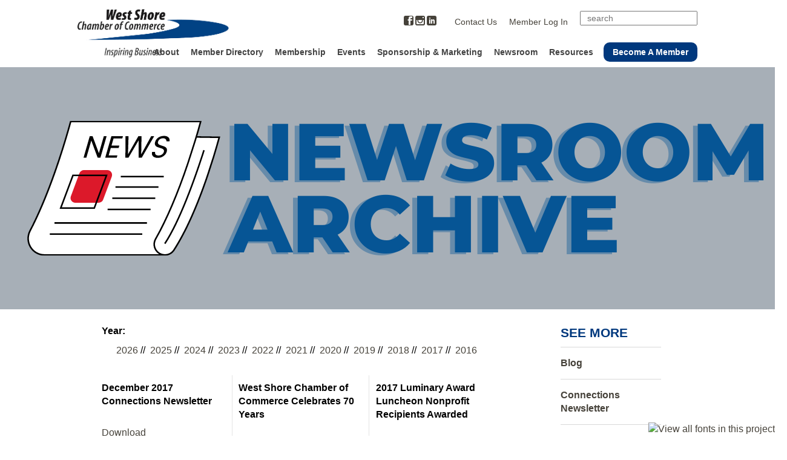

--- FILE ---
content_type: text/html; charset=UTF-8
request_url: https://wschamber.org/newsroom-archive/?newsletter-year=2017
body_size: 8162
content:
<!DOCTYPE html>
<html lang="en-US">
<head>
	<meta http-equiv="Content-Type" content="text/html; charset=UTF-8" />
	<meta name="viewport" content="width=device-width, initial-scale=1.0, user-scalable=0">

	<link rel="profile" href="https://gmpg.org/xfn/11" />
	<link rel="pingback" href="https://wschamber.org/xmlrpc.php" />
<meta name="google-site-verification" content="WyVHnE2vEeVi4qvuxHJbAv1dK6dCESHi6BvJP1YIdaM" />
	<meta name='robots' content='index, follow, max-image-preview:large, max-snippet:-1, max-video-preview:-1' />
	<style>img:is([sizes="auto" i], [sizes^="auto," i]) { contain-intrinsic-size: 3000px 1500px }</style>
	
	<!-- This site is optimized with the Yoast SEO plugin v26.8 - https://yoast.com/product/yoast-seo-wordpress/ -->
	<title>Newsroom Archive - West Shore Chamber of Commerce</title>
	<link rel="canonical" href="https://wschamber.org/newsroom-archive/" />
	<meta property="og:locale" content="en_US" />
	<meta property="og:type" content="article" />
	<meta property="og:title" content="Newsroom Archive - West Shore Chamber of Commerce" />
	<meta property="og:description" content="Year:" />
	<meta property="og:url" content="https://wschamber.org/newsroom-archive/" />
	<meta property="og:site_name" content="West Shore Chamber of Commerce" />
	<meta property="article:modified_time" content="2023-05-31T17:05:28+00:00" />
	<meta property="og:image" content="https://wschamber.org/wp-content/uploads/2023/05/Newsroom-Archive.png" />
	<meta property="og:image:width" content="1300" />
	<meta property="og:image:height" content="400" />
	<meta property="og:image:type" content="image/png" />
	<meta name="twitter:card" content="summary_large_image" />
	<script type="application/ld+json" class="yoast-schema-graph">{"@context":"https://schema.org","@graph":[{"@type":"WebPage","@id":"https://wschamber.org/newsroom-archive/","url":"https://wschamber.org/newsroom-archive/","name":"Newsroom Archive - West Shore Chamber of Commerce","isPartOf":{"@id":"https://wschamber.org/#website"},"primaryImageOfPage":{"@id":"https://wschamber.org/newsroom-archive/#primaryimage"},"image":{"@id":"https://wschamber.org/newsroom-archive/#primaryimage"},"thumbnailUrl":"https://wschamber.org/wp-content/uploads/2023/05/Newsroom-Archive.png","datePublished":"2017-08-10T06:33:08+00:00","dateModified":"2023-05-31T17:05:28+00:00","breadcrumb":{"@id":"https://wschamber.org/newsroom-archive/#breadcrumb"},"inLanguage":"en-US","potentialAction":[{"@type":"ReadAction","target":["https://wschamber.org/newsroom-archive/"]}]},{"@type":"ImageObject","inLanguage":"en-US","@id":"https://wschamber.org/newsroom-archive/#primaryimage","url":"https://wschamber.org/wp-content/uploads/2023/05/Newsroom-Archive.png","contentUrl":"https://wschamber.org/wp-content/uploads/2023/05/Newsroom-Archive.png","width":1300,"height":400},{"@type":"BreadcrumbList","@id":"https://wschamber.org/newsroom-archive/#breadcrumb","itemListElement":[{"@type":"ListItem","position":1,"name":"Home","item":"https://wschamber.org/"},{"@type":"ListItem","position":2,"name":"Newsroom Archive"}]},{"@type":"WebSite","@id":"https://wschamber.org/#website","url":"https://wschamber.org/","name":"West Shore Chamber of Commerce","description":"","potentialAction":[{"@type":"SearchAction","target":{"@type":"EntryPoint","urlTemplate":"https://wschamber.org/?s={search_term_string}"},"query-input":{"@type":"PropertyValueSpecification","valueRequired":true,"valueName":"search_term_string"}}],"inLanguage":"en-US"}]}</script>
	<!-- / Yoast SEO plugin. -->


<link rel='dns-prefetch' href='//fast.fonts.net' />
<link rel='dns-prefetch' href='//use.typekit.net' />
<link rel="alternate" type="application/rss+xml" title="West Shore Chamber of Commerce &raquo; Feed" href="https://wschamber.org/feed/" />
<style id='wp-emoji-styles-inline-css' type='text/css'>

	img.wp-smiley, img.emoji {
		display: inline !important;
		border: none !important;
		box-shadow: none !important;
		height: 1em !important;
		width: 1em !important;
		margin: 0 0.07em !important;
		vertical-align: -0.1em !important;
		background: none !important;
		padding: 0 !important;
	}
</style>
<link rel='stylesheet' id='wp-block-library-css' href='https://wschamber.org/wp-includes/css/dist/block-library/style.min.css?ver=6.8.3' type='text/css' media='all' />
<style id='classic-theme-styles-inline-css' type='text/css'>
/*! This file is auto-generated */
.wp-block-button__link{color:#fff;background-color:#32373c;border-radius:9999px;box-shadow:none;text-decoration:none;padding:calc(.667em + 2px) calc(1.333em + 2px);font-size:1.125em}.wp-block-file__button{background:#32373c;color:#fff;text-decoration:none}
</style>
<style id='global-styles-inline-css' type='text/css'>
:root{--wp--preset--aspect-ratio--square: 1;--wp--preset--aspect-ratio--4-3: 4/3;--wp--preset--aspect-ratio--3-4: 3/4;--wp--preset--aspect-ratio--3-2: 3/2;--wp--preset--aspect-ratio--2-3: 2/3;--wp--preset--aspect-ratio--16-9: 16/9;--wp--preset--aspect-ratio--9-16: 9/16;--wp--preset--color--black: #000000;--wp--preset--color--cyan-bluish-gray: #abb8c3;--wp--preset--color--white: #ffffff;--wp--preset--color--pale-pink: #f78da7;--wp--preset--color--vivid-red: #cf2e2e;--wp--preset--color--luminous-vivid-orange: #ff6900;--wp--preset--color--luminous-vivid-amber: #fcb900;--wp--preset--color--light-green-cyan: #7bdcb5;--wp--preset--color--vivid-green-cyan: #00d084;--wp--preset--color--pale-cyan-blue: #8ed1fc;--wp--preset--color--vivid-cyan-blue: #0693e3;--wp--preset--color--vivid-purple: #9b51e0;--wp--preset--gradient--vivid-cyan-blue-to-vivid-purple: linear-gradient(135deg,rgba(6,147,227,1) 0%,rgb(155,81,224) 100%);--wp--preset--gradient--light-green-cyan-to-vivid-green-cyan: linear-gradient(135deg,rgb(122,220,180) 0%,rgb(0,208,130) 100%);--wp--preset--gradient--luminous-vivid-amber-to-luminous-vivid-orange: linear-gradient(135deg,rgba(252,185,0,1) 0%,rgba(255,105,0,1) 100%);--wp--preset--gradient--luminous-vivid-orange-to-vivid-red: linear-gradient(135deg,rgba(255,105,0,1) 0%,rgb(207,46,46) 100%);--wp--preset--gradient--very-light-gray-to-cyan-bluish-gray: linear-gradient(135deg,rgb(238,238,238) 0%,rgb(169,184,195) 100%);--wp--preset--gradient--cool-to-warm-spectrum: linear-gradient(135deg,rgb(74,234,220) 0%,rgb(151,120,209) 20%,rgb(207,42,186) 40%,rgb(238,44,130) 60%,rgb(251,105,98) 80%,rgb(254,248,76) 100%);--wp--preset--gradient--blush-light-purple: linear-gradient(135deg,rgb(255,206,236) 0%,rgb(152,150,240) 100%);--wp--preset--gradient--blush-bordeaux: linear-gradient(135deg,rgb(254,205,165) 0%,rgb(254,45,45) 50%,rgb(107,0,62) 100%);--wp--preset--gradient--luminous-dusk: linear-gradient(135deg,rgb(255,203,112) 0%,rgb(199,81,192) 50%,rgb(65,88,208) 100%);--wp--preset--gradient--pale-ocean: linear-gradient(135deg,rgb(255,245,203) 0%,rgb(182,227,212) 50%,rgb(51,167,181) 100%);--wp--preset--gradient--electric-grass: linear-gradient(135deg,rgb(202,248,128) 0%,rgb(113,206,126) 100%);--wp--preset--gradient--midnight: linear-gradient(135deg,rgb(2,3,129) 0%,rgb(40,116,252) 100%);--wp--preset--font-size--small: 13px;--wp--preset--font-size--medium: 20px;--wp--preset--font-size--large: 36px;--wp--preset--font-size--x-large: 42px;--wp--preset--spacing--20: 0.44rem;--wp--preset--spacing--30: 0.67rem;--wp--preset--spacing--40: 1rem;--wp--preset--spacing--50: 1.5rem;--wp--preset--spacing--60: 2.25rem;--wp--preset--spacing--70: 3.38rem;--wp--preset--spacing--80: 5.06rem;--wp--preset--shadow--natural: 6px 6px 9px rgba(0, 0, 0, 0.2);--wp--preset--shadow--deep: 12px 12px 50px rgba(0, 0, 0, 0.4);--wp--preset--shadow--sharp: 6px 6px 0px rgba(0, 0, 0, 0.2);--wp--preset--shadow--outlined: 6px 6px 0px -3px rgba(255, 255, 255, 1), 6px 6px rgba(0, 0, 0, 1);--wp--preset--shadow--crisp: 6px 6px 0px rgba(0, 0, 0, 1);}:where(.is-layout-flex){gap: 0.5em;}:where(.is-layout-grid){gap: 0.5em;}body .is-layout-flex{display: flex;}.is-layout-flex{flex-wrap: wrap;align-items: center;}.is-layout-flex > :is(*, div){margin: 0;}body .is-layout-grid{display: grid;}.is-layout-grid > :is(*, div){margin: 0;}:where(.wp-block-columns.is-layout-flex){gap: 2em;}:where(.wp-block-columns.is-layout-grid){gap: 2em;}:where(.wp-block-post-template.is-layout-flex){gap: 1.25em;}:where(.wp-block-post-template.is-layout-grid){gap: 1.25em;}.has-black-color{color: var(--wp--preset--color--black) !important;}.has-cyan-bluish-gray-color{color: var(--wp--preset--color--cyan-bluish-gray) !important;}.has-white-color{color: var(--wp--preset--color--white) !important;}.has-pale-pink-color{color: var(--wp--preset--color--pale-pink) !important;}.has-vivid-red-color{color: var(--wp--preset--color--vivid-red) !important;}.has-luminous-vivid-orange-color{color: var(--wp--preset--color--luminous-vivid-orange) !important;}.has-luminous-vivid-amber-color{color: var(--wp--preset--color--luminous-vivid-amber) !important;}.has-light-green-cyan-color{color: var(--wp--preset--color--light-green-cyan) !important;}.has-vivid-green-cyan-color{color: var(--wp--preset--color--vivid-green-cyan) !important;}.has-pale-cyan-blue-color{color: var(--wp--preset--color--pale-cyan-blue) !important;}.has-vivid-cyan-blue-color{color: var(--wp--preset--color--vivid-cyan-blue) !important;}.has-vivid-purple-color{color: var(--wp--preset--color--vivid-purple) !important;}.has-black-background-color{background-color: var(--wp--preset--color--black) !important;}.has-cyan-bluish-gray-background-color{background-color: var(--wp--preset--color--cyan-bluish-gray) !important;}.has-white-background-color{background-color: var(--wp--preset--color--white) !important;}.has-pale-pink-background-color{background-color: var(--wp--preset--color--pale-pink) !important;}.has-vivid-red-background-color{background-color: var(--wp--preset--color--vivid-red) !important;}.has-luminous-vivid-orange-background-color{background-color: var(--wp--preset--color--luminous-vivid-orange) !important;}.has-luminous-vivid-amber-background-color{background-color: var(--wp--preset--color--luminous-vivid-amber) !important;}.has-light-green-cyan-background-color{background-color: var(--wp--preset--color--light-green-cyan) !important;}.has-vivid-green-cyan-background-color{background-color: var(--wp--preset--color--vivid-green-cyan) !important;}.has-pale-cyan-blue-background-color{background-color: var(--wp--preset--color--pale-cyan-blue) !important;}.has-vivid-cyan-blue-background-color{background-color: var(--wp--preset--color--vivid-cyan-blue) !important;}.has-vivid-purple-background-color{background-color: var(--wp--preset--color--vivid-purple) !important;}.has-black-border-color{border-color: var(--wp--preset--color--black) !important;}.has-cyan-bluish-gray-border-color{border-color: var(--wp--preset--color--cyan-bluish-gray) !important;}.has-white-border-color{border-color: var(--wp--preset--color--white) !important;}.has-pale-pink-border-color{border-color: var(--wp--preset--color--pale-pink) !important;}.has-vivid-red-border-color{border-color: var(--wp--preset--color--vivid-red) !important;}.has-luminous-vivid-orange-border-color{border-color: var(--wp--preset--color--luminous-vivid-orange) !important;}.has-luminous-vivid-amber-border-color{border-color: var(--wp--preset--color--luminous-vivid-amber) !important;}.has-light-green-cyan-border-color{border-color: var(--wp--preset--color--light-green-cyan) !important;}.has-vivid-green-cyan-border-color{border-color: var(--wp--preset--color--vivid-green-cyan) !important;}.has-pale-cyan-blue-border-color{border-color: var(--wp--preset--color--pale-cyan-blue) !important;}.has-vivid-cyan-blue-border-color{border-color: var(--wp--preset--color--vivid-cyan-blue) !important;}.has-vivid-purple-border-color{border-color: var(--wp--preset--color--vivid-purple) !important;}.has-vivid-cyan-blue-to-vivid-purple-gradient-background{background: var(--wp--preset--gradient--vivid-cyan-blue-to-vivid-purple) !important;}.has-light-green-cyan-to-vivid-green-cyan-gradient-background{background: var(--wp--preset--gradient--light-green-cyan-to-vivid-green-cyan) !important;}.has-luminous-vivid-amber-to-luminous-vivid-orange-gradient-background{background: var(--wp--preset--gradient--luminous-vivid-amber-to-luminous-vivid-orange) !important;}.has-luminous-vivid-orange-to-vivid-red-gradient-background{background: var(--wp--preset--gradient--luminous-vivid-orange-to-vivid-red) !important;}.has-very-light-gray-to-cyan-bluish-gray-gradient-background{background: var(--wp--preset--gradient--very-light-gray-to-cyan-bluish-gray) !important;}.has-cool-to-warm-spectrum-gradient-background{background: var(--wp--preset--gradient--cool-to-warm-spectrum) !important;}.has-blush-light-purple-gradient-background{background: var(--wp--preset--gradient--blush-light-purple) !important;}.has-blush-bordeaux-gradient-background{background: var(--wp--preset--gradient--blush-bordeaux) !important;}.has-luminous-dusk-gradient-background{background: var(--wp--preset--gradient--luminous-dusk) !important;}.has-pale-ocean-gradient-background{background: var(--wp--preset--gradient--pale-ocean) !important;}.has-electric-grass-gradient-background{background: var(--wp--preset--gradient--electric-grass) !important;}.has-midnight-gradient-background{background: var(--wp--preset--gradient--midnight) !important;}.has-small-font-size{font-size: var(--wp--preset--font-size--small) !important;}.has-medium-font-size{font-size: var(--wp--preset--font-size--medium) !important;}.has-large-font-size{font-size: var(--wp--preset--font-size--large) !important;}.has-x-large-font-size{font-size: var(--wp--preset--font-size--x-large) !important;}
:where(.wp-block-post-template.is-layout-flex){gap: 1.25em;}:where(.wp-block-post-template.is-layout-grid){gap: 1.25em;}
:where(.wp-block-columns.is-layout-flex){gap: 2em;}:where(.wp-block-columns.is-layout-grid){gap: 2em;}
:root :where(.wp-block-pullquote){font-size: 1.5em;line-height: 1.6;}
</style>
<link rel='stylesheet' id='theme-icomoon-css' href='https://wschamber.org/wp-content/themes/west-shore-chamber/assets/icomoon.css?ver=1508406832' type='text/css' media='all' />
<link rel='stylesheet' id='theme-trix-styles-css' href='https://wschamber.org/wp-content/themes/west-shore-chamber/assets/trix.css?ver=1508406833' type='text/css' media='all' />
<link rel='stylesheet' id='theme-reset-css' href='https://wschamber.org/wp-content/themes/west-shore-chamber/assets/reset.css?ver=1508540671' type='text/css' media='all' />
<link rel='stylesheet' id='theme-redactor-styles-css' href='https://wschamber.org/wp-content/themes/west-shore-chamber/assets/redactor.css?ver=1508406833' type='text/css' media='all' />
<link rel='stylesheet' id='theme-main-styles-css' href='https://wschamber.org/wp-content/themes/west-shore-chamber/assets/main.css?ver=1508540596' type='text/css' media='all' />
<link rel='stylesheet' id='theme-bxslider-styles-css' href='https://wschamber.org/wp-content/themes/west-shore-chamber/assets/jquery.bxslider.css?ver=1508406832' type='text/css' media='all' />
<link rel='stylesheet' id='theme-styles-css' href='https://wschamber.org/wp-content/themes/west-shore-chamber/style.css?ver=1508541085' type='text/css' media='all' />
<script type="text/javascript" src="https://wschamber.org/wp-includes/js/jquery/jquery.min.js?ver=3.7.1" id="jquery-core-js"></script>
<script type="text/javascript" src="https://wschamber.org/wp-includes/js/jquery/jquery-migrate.min.js?ver=3.4.1" id="jquery-migrate-js"></script>
<script type="text/javascript" src="https://wschamber.org/wp-content/themes/west-shore-chamber/js/trix.js?ver=1508321259" id="theme-trix-js"></script>
<script type="text/javascript" src="https://wschamber.org/wp-content/themes/west-shore-chamber/js/responsive-nav.js?ver=1508321258" id="theme-responsive-nav-js"></script>
<script type="text/javascript" src="https://wschamber.org/wp-content/themes/west-shore-chamber/js/redactor.js?ver=1508321259" id="theme-redactor-functions-js"></script>
<script type="text/javascript" src="https://wschamber.org/wp-content/themes/west-shore-chamber/js/jquery.bxslider.min.js?ver=1508321258" id="theme-bxslider-functions-js"></script>
<script type="text/javascript" src="https://wschamber.org/wp-content/themes/west-shore-chamber/js/ios-orientationchange-fix.js?ver=1508321258" id="theme-orient-fix-js"></script>
<script type="text/javascript" src="https://wschamber.org/wp-content/themes/west-shore-chamber/js/functions.js?ver=1508321258" id="theme-functions-js"></script>
<script></script><link rel="https://api.w.org/" href="https://wschamber.org/wp-json/" /><link rel="alternate" title="JSON" type="application/json" href="https://wschamber.org/wp-json/wp/v2/pages/8" /><link rel="EditURI" type="application/rsd+xml" title="RSD" href="https://wschamber.org/xmlrpc.php?rsd" />
<meta name="generator" content="WordPress 6.8.3" />
<link rel='shortlink' href='https://wschamber.org/?p=8' />
<link rel="alternate" title="oEmbed (JSON)" type="application/json+oembed" href="https://wschamber.org/wp-json/oembed/1.0/embed?url=https%3A%2F%2Fwschamber.org%2Fnewsroom-archive%2F" />
<link rel="alternate" title="oEmbed (XML)" type="text/xml+oembed" href="https://wschamber.org/wp-json/oembed/1.0/embed?url=https%3A%2F%2Fwschamber.org%2Fnewsroom-archive%2F&#038;format=xml" />
<meta name="generator" content="Powered by WPBakery Page Builder - drag and drop page builder for WordPress."/>
<link rel="icon" href="https://wschamber.org/wp-content/uploads/2017/08/cropped-ico-150x150.png" sizes="32x32" />
<link rel="icon" href="https://wschamber.org/wp-content/uploads/2017/08/cropped-ico-300x300.png" sizes="192x192" />
<link rel="apple-touch-icon" href="https://wschamber.org/wp-content/uploads/2017/08/cropped-ico-300x300.png" />
<meta name="msapplication-TileImage" content="https://wschamber.org/wp-content/uploads/2017/08/cropped-ico-300x300.png" />
<noscript><style> .wpb_animate_when_almost_visible { opacity: 1; }</style></noscript></head>
<body data-rsssl=1 class="wp-singular page-template page-template-templates page-template-newsroom page-template-templatesnewsroom-php page page-id-8 wp-theme-west-shore-chamber wpb-js-composer js-comp-ver-8.6.1 vc_responsive">
	<header class="group">
		<a href="https://wschamber.org/"><h1 class="logo">West Shore Chamber of Commerce</h1></a>

		<nav class="sub group">
							<ul class="social-media">
											<li>
							<a target="_blank" href="https://www.facebook.com/wschamber" class="icon-facebook"></a>
						</li>
											<li>
							<a target="_blank" href="https://instagram.com/ws_chamber" class="icon-instagram"></a>
						</li>
											<li>
							<a target="_blank" href="https://www.linkedin.com/company/west-shore-chamber-of-commerce" class="icon-linkedin"></a>
						</li>
									</ul>
			
			<ul class="search">
				<li id="menu-item-304" class="menu-item menu-item-type-custom menu-item-object-custom menu-item-304"><a href="https://wschamber.org/contact/">Contact Us</a></li>
<li id="menu-item-47" class="menu-item menu-item-type-custom menu-item-object-custom menu-item-47"><a href="http://westshorepacoc.weblinkconnect.com/portal">Member Log In</a></li>

				<li>
					<form method="get" action="https://wschamber.org/">
						<input type="search" name="s" placeholder="search">
						<input style="display:none;" type="submit" value="submit" class="submit">
					</form>
				</li>
			</ul>
		</nav>

		<nav class="main"> <ul><li id="menu-item-48" class="menu-item menu-item-type-custom menu-item-object-custom menu-item-has-children menu-item-48"><a href="#">About</a>
<ul class="sub-menu">
	<li id="menu-item-248" class="menu-item menu-item-type-post_type menu-item-object-page menu-item-248"><a href="https://wschamber.org/about-the-chamber/">About The Chamber</a></li>
	<li id="menu-item-249" class="menu-item menu-item-type-post_type menu-item-object-page menu-item-249"><a href="https://wschamber.org/team/">Our Team</a></li>
	<li id="menu-item-250" class="menu-item menu-item-type-post_type menu-item-object-page menu-item-250"><a href="https://wschamber.org/board/">Our Board</a></li>
	<li id="menu-item-7926" class="menu-item menu-item-type-post_type menu-item-object-page menu-item-7926"><a href="https://wschamber.org/leadership-cumberland-junior-leadership-cumberland/">Leadership Cumberland &#038; JLC</a></li>
</ul>
</li>
<li id="menu-item-51" class="menu-item menu-item-type-custom menu-item-object-custom menu-item-51"><a href="https://WestShorePACOC.weblinkconnect.com/search">Member Directory</a></li>
<li id="menu-item-52" class="menu-item menu-item-type-custom menu-item-object-custom menu-item-has-children menu-item-52"><a href="#">Membership</a>
<ul class="sub-menu">
	<li id="menu-item-12156" class="menu-item menu-item-type-post_type menu-item-object-page menu-item-12156"><a href="https://wschamber.org/about-membership/">About Membership</a></li>
	<li id="menu-item-53" class="menu-item menu-item-type-post_type menu-item-object-page menu-item-53"><a href="https://wschamber.org/benefits-of-membership/">Benefits of Membership</a></li>
	<li id="menu-item-320" class="menu-item menu-item-type-post_type menu-item-object-page menu-item-320"><a href="https://wschamber.org/committees/">Committees</a></li>
	<li id="menu-item-56" class="menu-item menu-item-type-custom menu-item-object-custom menu-item-56"><a href="https://westshorepacoc.weblinkconnect.com/atlas/forms/prospect/1">Membership Application</a></li>
	<li id="menu-item-12190" class="menu-item menu-item-type-custom menu-item-object-custom menu-item-12190"><a href="https://WestShorePACOC.weblinkconnect.com/coupons">Member Coupons</a></li>
</ul>
</li>
<li id="menu-item-58" class="menu-item menu-item-type-custom menu-item-object-custom menu-item-has-children menu-item-58"><a href="#">Events</a>
<ul class="sub-menu">
	<li id="menu-item-59" class="menu-item menu-item-type-custom menu-item-object-custom menu-item-59"><a href="https://westshorepacoc.weblinkconnect.com/atlas/calendar?oe=true">Events Calendar</a></li>
	<li id="menu-item-60" class="menu-item menu-item-type-custom menu-item-object-custom menu-item-60"><a href="https://westshorepacoc.weblinkconnect.com/atlas/calendar?ce=true">Community Events Calendar</a></li>
	<li id="menu-item-61" class="menu-item menu-item-type-post_type menu-item-object-page menu-item-61"><a href="https://wschamber.org/chamber-annual-events/">Chamber Annual Events</a></li>
	<li id="menu-item-8121" class="menu-item menu-item-type-post_type menu-item-object-page menu-item-8121"><a href="https://wschamber.org/partnered-events/">Partnered Annual Events</a></li>
	<li id="menu-item-391" class="menu-item menu-item-type-post_type menu-item-object-page menu-item-391"><a href="https://wschamber.org/nominations-awards/">Nominations &#038; Awards</a></li>
	<li id="menu-item-322" class="menu-item menu-item-type-post_type menu-item-object-page menu-item-322"><a href="https://wschamber.org/mixers-ribbon-cuttings/">Mixers &#038; Ribbon Cuttings</a></li>
	<li id="menu-item-13777" class="menu-item menu-item-type-post_type menu-item-object-page menu-item-13777"><a href="https://wschamber.org/taste-of-the-chamber-vendor-reservation-form/">Taste of the Chamber Vendor Reservation Form</a></li>
</ul>
</li>
<li id="menu-item-393" class="menu-item menu-item-type-post_type menu-item-object-page menu-item-393"><a href="https://wschamber.org/sponsorship-marketing/">Sponsorship &#038; Marketing</a></li>
<li id="menu-item-348" class="menu-item menu-item-type-custom menu-item-object-custom current-menu-ancestor current-menu-parent menu-item-has-children menu-item-348"><a href="#">Newsroom</a>
<ul class="sub-menu">
	<li id="menu-item-323" class="menu-item menu-item-type-post_type menu-item-object-page menu-item-323"><a href="https://wschamber.org/blog/">Blog</a></li>
	<li id="menu-item-7816" class="menu-item menu-item-type-post_type menu-item-object-page menu-item-7816"><a href="https://wschamber.org/connections-newsletter/">Connections Newsletter</a></li>
	<li id="menu-item-63" class="menu-item menu-item-type-post_type menu-item-object-page current-menu-item page_item page-item-8 current_page_item menu-item-63"><a href="https://wschamber.org/newsroom-archive/" aria-current="page">Newsroom Archive</a></li>
	<li id="menu-item-10965" class="menu-item menu-item-type-custom menu-item-object-custom menu-item-10965"><a href="https://WestShorePACOC.weblinkconnect.com/news">Member #businessNEWS</a></li>
</ul>
</li>
<li id="menu-item-66" class="menu-item menu-item-type-custom menu-item-object-custom menu-item-has-children menu-item-66"><a href="#">Resources</a>
<ul class="sub-menu">
	<li id="menu-item-392" class="menu-item menu-item-type-post_type menu-item-object-page menu-item-392"><a href="https://wschamber.org/request-for-proposals/">Request For Proposals</a></li>
	<li id="menu-item-423" class="menu-item menu-item-type-post_type menu-item-object-page menu-item-423"><a href="https://wschamber.org/jobs/">Job Postings</a></li>
	<li id="menu-item-424" class="menu-item menu-item-type-post_type menu-item-object-page menu-item-424"><a href="https://wschamber.org/partnerships/">Partnerships</a></li>
	<li id="menu-item-422" class="menu-item menu-item-type-post_type menu-item-object-page menu-item-422"><a href="https://wschamber.org/communities/">Communities</a></li>
	<li id="menu-item-11501" class="menu-item menu-item-type-post_type menu-item-object-page menu-item-11501"><a href="https://wschamber.org/chamber-travel/">Chamber Travel</a></li>
	<li id="menu-item-421" class="menu-item menu-item-type-post_type menu-item-object-page menu-item-421"><a href="https://wschamber.org/faqs/">FAQs</a></li>
</ul>
</li>
<li id="menu-item-75" class="styleOne button menu-item menu-item-type-custom menu-item-object-custom menu-item-75"><a href="https://westshorepacoc.weblinkconnect.com/atlas/forms/prospect/1">Become A Member</a></li>
</ul> </nav>	</header>
	<div>
		<figure>
			<picture>
				<img width="1300" height="400" src="https://wschamber.org/wp-content/uploads/2023/05/Newsroom-Archive.png" class="attachment-crb_intro size-crb_intro wp-post-image" alt="" decoding="async" fetchpriority="high" srcset="https://wschamber.org/wp-content/uploads/2023/05/Newsroom-Archive.png 1300w, https://wschamber.org/wp-content/uploads/2023/05/Newsroom-Archive-300x92.png 300w, https://wschamber.org/wp-content/uploads/2023/05/Newsroom-Archive-1024x315.png 1024w, https://wschamber.org/wp-content/uploads/2023/05/Newsroom-Archive-768x236.png 768w" sizes="(max-width: 1300px) 100vw, 1300px" />		    </picture>
		</figure>
	</div><!--full-->

<div class="wrapper main">
	<h1><span>Newsroom Archive</span></h1>
	<main class="three-fourth">
									<div class="full group">
					<h3>Year:</h3>

											<ul>
															<li><a href="?newsletter-year=2026">2026</a></li>
															<li><a href="?newsletter-year=2025">2025</a></li>
															<li><a href="?newsletter-year=2024">2024</a></li>
															<li><a href="?newsletter-year=2023">2023</a></li>
															<li><a href="?newsletter-year=2022">2022</a></li>
															<li><a href="?newsletter-year=2021">2021</a></li>
															<li><a href="?newsletter-year=2020">2020</a></li>
															<li><a href="?newsletter-year=2019">2019</a></li>
															<li><a href="?newsletter-year=2018">2018</a></li>
															<li><a href="?newsletter-year=2017">2017</a></li>
															<li><a href="?newsletter-year=2016">2016</a></li>
										            </ul>
									</div><!--full-->
					
					<section>
				<div class="full">
											<div class='row'>
															<div class="third">
									<h3>December 2017 Connections Newsletter</h3>
									<p></p>
																			<a href="https://wschamber.org/wp-content/uploads/2017/11/Connections-Dec.pdf">
											Download										</a>
																	</div><!--third-->
															<div class="third">
									<h3>West Shore Chamber of Commerce Celebrates 70 Years</h3>
									<p></p>
																			<a href="https://wschamber.org/wp-content/uploads/2017/11/West-Shore-Chamber-of-Commerce-Celebrates-70-Years.pdf">
											Download										</a>
																	</div><!--third-->
															<div class="third">
									<h3>2017 Luminary Award Luncheon Nonprofit Recipients Awarded</h3>
									<p></p>
																			<a href="https://wschamber.org/wp-content/uploads/2017/11/Luminary-Award-Luncheon-Nonprofit-Recipients-Awarded.pdf">
											Download										</a>
																	</div><!--third-->
													</div><!--row-->
											<div class='row'>
															<div class="third">
									<h3>Capitol Copy Support Service Celebrates Ribbon Cutting</h3>
									<p></p>
																			<a href="https://wschamber.org/wp-content/uploads/2017/11/Capitol-Copy-Support-Service-Celebrates-Ribbon-Cutting.pdf">
											Download										</a>
																	</div><!--third-->
															<div class="third">
									<h3>Keller Financial Group Inc. Celebrates Ribbon Cutting</h3>
									<p></p>
																			<a href="https://wschamber.org/wp-content/uploads/2017/11/Keller-Financial-Group-Inc.-Celebrates-Ribbon-Cutting.pdf">
											Download										</a>
																	</div><!--third-->
															<div class="third">
									<h3>November 2017 Connections Newsletter</h3>
									<p></p>
																			<a href="https://wschamber.org/wp-content/uploads/2017/10/November-2017-Connections.pdf">
											Download										</a>
																	</div><!--third-->
													</div><!--row-->
											<div class='row'>
															<div class="third">
									<h3>OSS Health Celebrates Ribbon Cutting</h3>
									<p></p>
																			<a href="https://wschamber.org/wp-content/uploads/2017/10/OSS-Health-Celebrates-Ribbon-Cutting.pdf">
											Download										</a>
																	</div><!--third-->
															<div class="third">
									<h3>October 2017 Connections Newsletter</h3>
									<p></p>
																			<a href="https://wschamber.org/wp-content/uploads/2017/10/October-2017-Connections-Newsletter.pdf">
											Download										</a>
																	</div><!--third-->
															<div class="third">
									<h3>PaySmart Payroll Celebrates 15 Year Anniversary with Ribbon Cutting</h3>
									<p></p>
																			<a href="https://wschamber.org/wp-content/uploads/2017/10/PaySmart-Payroll-Services-Celebrates-Ribbon-Cutting.pdf">
											Download										</a>
																	</div><!--third-->
													</div><!--row-->
											<div class='row'>
															<div class="third">
									<h3>Evolution Catering Celebrates 2 Year Anniversary with Ribbon Cutting</h3>
									<p></p>
																			<a href="https://wschamber.org/wp-content/uploads/2017/10/Evolution-Catering-Celebrates-Ribbon-Cutting.pdf">
											Download										</a>
																	</div><!--third-->
															<div class="third">
									<h3>Join Us For Our 67th Annual Business & Industry Night</h3>
									<p></p>
																			<a href="https://wschamber.org/wp-content/uploads/2017/10/67TH-Annual-Business-And-Industry-Night.pdf">
											Download										</a>
																	</div><!--third-->
															<div class="third">
									<h3>September 2017 Connections Newsletter</h3>
									<p></p>
																			<a href="https://wschamber.org/wp-content/uploads/2017/10/September-2017-Connections-Newsletter.pdf">
											Download										</a>
																	</div><!--third-->
													</div><!--row-->
											<div class='row'>
															<div class="third">
									<h3>2017 Taste of the Chamber Nonprofit Recipients Awarded</h3>
									<p></p>
																			<a href="https://wschamber.org/wp-content/uploads/2017/10/Taste-of-the-Chamber-Nonprofit-Recipients-Awarded.pdf">
											Download										</a>
																	</div><!--third-->
															<div class="third">
									<h3>August 2017 Connections Newsletter</h3>
									<p></p>
																			<a href="https://wschamber.org/wp-content/uploads/2017/10/August-2017-Connections-Newsletter.pdf">
											Download										</a>
																	</div><!--third-->
															<div class="third">
									<h3>2017 Annual Golf Outing Nonprofit Recipient Awarded</h3>
									<p></p>
																			<a href="https://wschamber.org/wp-content/uploads/2017/10/Annual-Golf-Outing-Nonprofit-Recipient-Awarded.pdf">
											Download										</a>
																	</div><!--third-->
													</div><!--row-->
											<div class='row'>
															<div class="third">
									<h3>July 2017 Connections Newsletter</h3>
									<p></p>
																			<a href="https://wschamber.org/wp-content/uploads/2017/10/Connections-July.pdf">
											Download										</a>
																	</div><!--third-->
															<div class="third">
									<h3>Red Sky Cafe Celebrates Ribbon Cutting</h3>
									<p></p>
																			<a href="https://wschamber.org/wp-content/uploads/2017/10/Red-Sky-Cafe-Celebrates-Ribbon-Cutting.pdf">
											Download										</a>
																	</div><!--third-->
															<div class="third">
									<h3>June 2017 Connections Newsletter</h3>
									<p></p>
																			<a href="https://wschamber.org/wp-content/uploads/2017/10/Connections-June.pdf">
											Download										</a>
																	</div><!--third-->
													</div><!--row-->
											<div class='row'>
															<div class="third">
									<h3>Precision Training Concepts Celebrates Grand Opening</h3>
									<p></p>
																			<a href="https://wschamber.org/wp-content/uploads/2017/10/Precision-Training-Concepts-Celebrates-Ribbon-Cutting.pdf">
											Download										</a>
																	</div><!--third-->
															<div class="third">
									<h3>Carlisle Sports Emporium Celebrates with Ribbon Cutting</h3>
									<p></p>
																			<a href="https://wschamber.org/wp-content/uploads/2017/10/Carlisle-Sports-Emporium-Celebrates-Ribbon-Cutting.pdf">
											Download										</a>
																	</div><!--third-->
															<div class="third">
									<h3>May 2017 Connections Newsletter</h3>
									<p></p>
																			<a href="https://wschamber.org/wp-content/uploads/2017/10/Connections-May.pdf">
											Download										</a>
																	</div><!--third-->
													</div><!--row-->
											<div class='row'>
															<div class="third">
									<h3>Hello Gorgeous Celebrates Grand Re-Opening</h3>
									<p></p>
																			<a href="https://wschamber.org/wp-content/uploads/2017/10/Hello-Gorgeous.pdf">
											Download										</a>
																	</div><!--third-->
															<div class="third">
									<h3>Frampton Financial Services Corp Celebrates Grand Opening</h3>
									<p></p>
																			<a href="https://wschamber.org/wp-content/uploads/2017/10/Frampton-Financial-Services-Corp.pdf">
											Download										</a>
																	</div><!--third-->
															<div class="third">
									<h3>April 2017 Connections Newsletter</h3>
									<p></p>
																			<a href="https://wschamber.org/wp-content/uploads/2017/10/Connections-April-2.pdf">
											Download										</a>
																	</div><!--third-->
													</div><!--row-->
											<div class='row'>
															<div class="third">
									<h3>March 2017 Connections Newsletter</h3>
									<p></p>
																			<a href="https://wschamber.org/wp-content/uploads/2017/10/Connections-March-002.pdf">
											Download										</a>
																	</div><!--third-->
															<div class="third">
									<h3>February 2017 Connections Newsletter</h3>
									<p></p>
																			<a href="https://wschamber.org/wp-content/uploads/2017/10/February.pdf">
											Download										</a>
																	</div><!--third-->
															<div class="third">
									<h3>January 2017 Connections Newsletter</h3>
									<p></p>
																			<a href="https://wschamber.org/wp-content/uploads/2017/10/Jan_2017_Connections_Newsletter.pdf">
											Download										</a>
																	</div><!--third-->
													</div><!--row-->
									</div><!--full-->
			</section>
			</main>

	<aside class="one-fourth">
	<ul>
		<li id="nav_menu-11" class="widget widget_nav_menu"><h2 class="widget__title">See More</h2><div class="menu-newsroom-container"><ul id="menu-newsroom" class="menu"><li id="menu-item-318" class="menu-item menu-item-type-post_type menu-item-object-page menu-item-318"><a href="https://wschamber.org/blog/">Blog</a></li>
<li id="menu-item-7814" class="menu-item menu-item-type-post_type menu-item-object-page menu-item-7814"><a href="https://wschamber.org/connections-newsletter/">Connections Newsletter</a></li>
<li id="menu-item-317" class="menu-item menu-item-type-post_type menu-item-object-page current-menu-item page_item page-item-8 current_page_item menu-item-317"><a href="https://wschamber.org/newsroom-archive/" aria-current="page">Newsroom Archive</a></li>
<li id="menu-item-10966" class="menu-item menu-item-type-custom menu-item-object-custom menu-item-10966"><a href="https://WestShorePACOC.weblinkconnect.com/news">Member #businessNEWS</a></li>
</ul></div></li>	</ul>
</aside>
</div><!--wrapper TemplateFive-->

	<footer class="main">
		<div class="wrapper">
			<div class="third newsletter">
				<span>Sign up for our Email Communications</span>

				<form name="ccoptin" action="https://visitor.constantcontact.com/d.jsp" target="_blank" method="post" style="margin-bottom:3;">
					<input type="text" name="ea" size="14" value="" placeholder="Email">

					<input type="submit" name="go" value="Join">

					<input type="hidden" name="m" value="1102448208860">

					<input type="hidden" name="p" value="oi">
				</form>
			</div><!--third-->

							<div class="third">
					<blockquote><p>&#8220;The Chamber is a great advocate and facilitator for business development. It is a trusted partner for business people to leverage in pursuit of their business and community goals.&#8221;<br />
Mike Jaeger, Orrstown Bank</p></blockquote>
				</div><!--third-->
			
							<div class="third">
					<div class="contact">
						<ul>
<li>4211 Trindle Road<br />
Camp Hill, PA 17011</li>
<li><a href="tel:717-761-0702">717-761-0702</a></li>
<li><a href="tel:717-761-4315">717-761-4315</a></li>
<li><a href="mailto:wschamber@wschamber.org">wschamber@wschamber.org</a></li>
</ul>
					</div><!-- /.contact -->
				</div><!--third-->
					</div><!--wrapper-->

					<div class="full">
				<p>© Copyright West Shore Chamber of Commerce 2026
			</div><!--full-->
			</footer>

	<footer class="mobile">
					<div class="row group directory">
									<div class="half">
						<a href="https://westshorepacoc.wliinc21.com/search">Online Directory</a>
					</div>
									<div class="half">
						<a href="https://westshorepacoc.weblinkconnect.com/coupons">Member Coupons</a>
					</div>
							</div><!--row-->
		
			<div class="row group navigation">
		<nav>
																			<ul id="membership" class="full">
						<li id="menu-item-12157" class="menu-item menu-item-type-post_type menu-item-object-page menu-item-12157"><a href="https://wschamber.org/about-membership/">About Membership</a></li>
<li id="menu-item-774" class="menu-item menu-item-type-post_type menu-item-object-page menu-item-774"><a href="https://wschamber.org/benefits-of-membership/">Benefits of Membership</a></li>
<li id="menu-item-773" class="menu-item menu-item-type-post_type menu-item-object-page menu-item-773"><a href="https://wschamber.org/committees/">Committees</a></li>
<li id="menu-item-775" class="menu-item menu-item-type-custom menu-item-object-custom menu-item-775"><a href="https://westshorepacoc.weblinkconnect.com/atlas/forms/prospect/1">Membership Application</a></li>
<li id="menu-item-12191" class="menu-item menu-item-type-custom menu-item-object-custom menu-item-12191"><a href="https://WestShorePACOC.weblinkconnect.com/coupons">Member Coupons</a></li>
					</ul>
																<ul id="events" class="full">
						<li id="menu-item-235" class="menu-item menu-item-type-custom menu-item-object-custom menu-item-235"><a href="https://westshorepacoc.weblinkconnect.com/atlas/calendar?oe=true">Events Calendar</a></li>
<li id="menu-item-236" class="menu-item menu-item-type-custom menu-item-object-custom menu-item-236"><a href="https://westshorepacoc.weblinkconnect.com/atlas/calendar?ce=true">Community Events Calendar</a></li>
<li id="menu-item-237" class="menu-item menu-item-type-post_type menu-item-object-page menu-item-237"><a href="https://wschamber.org/chamber-annual-events/">Chamber Annual Events</a></li>
<li id="menu-item-8118" class="menu-item menu-item-type-post_type menu-item-object-page menu-item-8118"><a href="https://wschamber.org/partnered-events/">Partnered Annual Events</a></li>
<li id="menu-item-426" class="menu-item menu-item-type-post_type menu-item-object-page menu-item-426"><a href="https://wschamber.org/nominations-awards/">Nominations &#038; Awards</a></li>
<li id="menu-item-306" class="menu-item menu-item-type-post_type menu-item-object-page menu-item-306"><a href="https://wschamber.org/mixers-ribbon-cuttings/">Mixers &#038; Ribbon Cuttings</a></li>
<li id="menu-item-13775" class="menu-item menu-item-type-post_type menu-item-object-page menu-item-13775"><a href="https://wschamber.org/taste-of-the-chamber-vendor-reservation-form/">Taste of the Chamber Vendor Reservation Form</a></li>
					</ul>
																							<ul id="more" class="full">
						<li id="menu-item-341" class="menu-item menu-item-type-custom menu-item-object-custom menu-item-has-children menu-item-341"><a href="#">About</a>
<ul class="sub-menu">
	<li id="menu-item-326" class="menu-item menu-item-type-post_type menu-item-object-page menu-item-326"><a href="https://wschamber.org/about-the-chamber/">About The Chamber</a></li>
	<li id="menu-item-339" class="menu-item menu-item-type-post_type menu-item-object-page menu-item-339"><a href="https://wschamber.org/team/">Our Team</a></li>
	<li id="menu-item-338" class="menu-item menu-item-type-post_type menu-item-object-page menu-item-338"><a href="https://wschamber.org/board/">Our Board</a></li>
	<li id="menu-item-7925" class="menu-item menu-item-type-post_type menu-item-object-page menu-item-7925"><a href="https://wschamber.org/leadership-cumberland-junior-leadership-cumberland/">Leadership Cumberland &#038; JLC</a></li>
</ul>
</li>
<li id="menu-item-342" class="menu-item menu-item-type-custom menu-item-object-custom menu-item-342"><a href="https://WestShorePACOC.weblinkconnect.com/search">Member Directory</a></li>
<li id="menu-item-343" class="menu-item menu-item-type-custom menu-item-object-custom menu-item-has-children menu-item-343"><a href="#">Membership</a>
<ul class="sub-menu">
	<li id="menu-item-12155" class="menu-item menu-item-type-post_type menu-item-object-page menu-item-12155"><a href="https://wschamber.org/about-membership/">About Membership</a></li>
	<li id="menu-item-329" class="menu-item menu-item-type-post_type menu-item-object-page menu-item-329"><a href="https://wschamber.org/benefits-of-membership/">Benefits of Membership</a></li>
	<li id="menu-item-331" class="menu-item menu-item-type-post_type menu-item-object-page menu-item-331"><a href="https://wschamber.org/committees/">Committees</a></li>
	<li id="menu-item-344" class="menu-item menu-item-type-custom menu-item-object-custom menu-item-344"><a href="https://westshorepacoc.weblinkconnect.com/atlas/forms/prospect/1">Membership Application</a></li>
	<li id="menu-item-12189" class="menu-item menu-item-type-custom menu-item-object-custom menu-item-12189"><a href="https://WestShorePACOC.weblinkconnect.com/coupons">Member Coupons</a></li>
</ul>
</li>
<li id="menu-item-345" class="menu-item menu-item-type-custom menu-item-object-custom menu-item-has-children menu-item-345"><a href="#">Events</a>
<ul class="sub-menu">
	<li id="menu-item-346" class="menu-item menu-item-type-custom menu-item-object-custom menu-item-346"><a href="https://westshorepacoc.weblinkconnect.com/atlas/calendar?oe=true">Events Calendar</a></li>
	<li id="menu-item-347" class="menu-item menu-item-type-custom menu-item-object-custom menu-item-347"><a href="https://westshorepacoc.weblinkconnect.com/atlas/calendar?ce=true">Community Events Calendar</a></li>
	<li id="menu-item-327" class="menu-item menu-item-type-post_type menu-item-object-page menu-item-327"><a href="https://wschamber.org/chamber-annual-events/">Chamber Annual Events</a></li>
	<li id="menu-item-8119" class="menu-item menu-item-type-post_type menu-item-object-page menu-item-8119"><a href="https://wschamber.org/partnered-events/">Partnered Annual Events</a></li>
	<li id="menu-item-336" class="menu-item menu-item-type-post_type menu-item-object-page menu-item-336"><a href="https://wschamber.org/mixers-ribbon-cuttings/">Mixers &#038; Ribbon Cuttings</a></li>
	<li id="menu-item-486" class="menu-item menu-item-type-post_type menu-item-object-page menu-item-486"><a href="https://wschamber.org/nominations-awards/">Nominations &#038; Awards</a></li>
</ul>
</li>
<li id="menu-item-488" class="menu-item menu-item-type-post_type menu-item-object-page menu-item-488"><a href="https://wschamber.org/sponsorship-marketing/">Sponsorship &#038; Marketing</a></li>
<li id="menu-item-349" class="menu-item menu-item-type-custom menu-item-object-custom current-menu-ancestor current-menu-parent menu-item-has-children menu-item-349"><a href="#">Newsroom</a>
<ul class="sub-menu">
	<li id="menu-item-350" class="menu-item menu-item-type-post_type menu-item-object-page menu-item-350"><a href="https://wschamber.org/blog/">Blog</a></li>
	<li id="menu-item-7815" class="menu-item menu-item-type-post_type menu-item-object-page menu-item-7815"><a href="https://wschamber.org/connections-newsletter/">Connections Newsletter</a></li>
	<li id="menu-item-337" class="menu-item menu-item-type-post_type menu-item-object-page current-menu-item page_item page-item-8 current_page_item menu-item-337"><a href="https://wschamber.org/newsroom-archive/" aria-current="page">Newsroom Archive</a></li>
	<li id="menu-item-10964" class="menu-item menu-item-type-custom menu-item-object-custom menu-item-10964"><a href="https://WestShorePACOC.weblinkconnect.com/news">Member #businessNews</a></li>
</ul>
</li>
<li id="menu-item-351" class="menu-item menu-item-type-custom menu-item-object-custom menu-item-has-children menu-item-351"><a href="#">Resources</a>
<ul class="sub-menu">
	<li id="menu-item-489" class="menu-item menu-item-type-post_type menu-item-object-page menu-item-489"><a href="https://wschamber.org/request-for-proposals/">Request For Proposals</a></li>
	<li id="menu-item-334" class="menu-item menu-item-type-post_type menu-item-object-page menu-item-334"><a href="https://wschamber.org/jobs/">Job Postings</a></li>
	<li id="menu-item-490" class="menu-item menu-item-type-post_type menu-item-object-page menu-item-490"><a href="https://wschamber.org/partnerships/">Partnerships</a></li>
	<li id="menu-item-491" class="menu-item menu-item-type-post_type menu-item-object-page menu-item-491"><a href="https://wschamber.org/communities/">Communities</a></li>
	<li id="menu-item-11502" class="menu-item menu-item-type-post_type menu-item-object-page menu-item-11502"><a href="https://wschamber.org/chamber-travel/">Chamber Travel</a></li>
	<li id="menu-item-487" class="menu-item menu-item-type-post_type menu-item-object-page menu-item-487"><a href="https://wschamber.org/faqs/">FAQs</a></li>
</ul>
</li>
					</ul>
							
			<ul class="mobile-nav">
									<li class="icon-earth"
											>
						<a href="https://wschamber.org/">
							Home						</a>
					</li>
									<li class="icon-bubbles"
													id="membership-toggle"
											>
						<a href="">
							Membership						</a>
					</li>
									<li class="icon-calendar"
													id="events-toggle"
											>
						<a href="">
							Events						</a>
					</li>
									<li class="icon-user"
											>
						<a href="http://westshorepacoc.weblinkconnect.com/portal">
							Sign In						</a>
					</li>
									<li class="icon-menu"
													id="more-toggle"
											>
						<a href="">
							More						</a>
					</li>
							</ul>
		</nav>
	</div><!--row-->

					<div class="row address">
				<div class="full">
					<address>
						<p>4211 Trindle Road Camp Hill, PA 17011 • <a href="tel:717-761-0702">717-761-0702</a></p>
					</address>
				</div>
			</div><!--row-->
			</footer>

	<script type="speculationrules">
{"prefetch":[{"source":"document","where":{"and":[{"href_matches":"\/*"},{"not":{"href_matches":["\/wp-*.php","\/wp-admin\/*","\/wp-content\/uploads\/*","\/wp-content\/*","\/wp-content\/plugins\/*","\/wp-content\/themes\/west-shore-chamber\/*","\/*\\?(.+)"]}},{"not":{"selector_matches":"a[rel~=\"nofollow\"]"}},{"not":{"selector_matches":".no-prefetch, .no-prefetch a"}}]},"eagerness":"conservative"}]}
</script>
<script type="text/javascript" src="https://fast.fonts.net/jsapi/9747c243-4b31-43eb-b84d-91e9fdb06967.js?ver=6.8.3" id="theme-fastfonts-js"></script>
<script type="text/javascript" src="https://use.typekit.net/vch0xhp.js?ver=6.8.3" id="theme-typekit-js"></script>
<script></script></body>
</html>


--- FILE ---
content_type: text/css
request_url: https://wschamber.org/wp-content/themes/west-shore-chamber/assets/icomoon.css?ver=1508406832
body_size: 151
content:
@font-face {
  font-family: 'icomoon';
  src:  url('fonts/icomoon.eot?34y56w');
  src:  url('fonts/icomoon.eot?34y56w#iefix') format('embedded-opentype'),
    url('fonts/icomoon.ttf?34y56w') format('truetype'),
    url('fonts/icomoon.woff?34y56w') format('woff'),
    url('fonts/icomoon.svg?34y56w#icomoon') format('svg');
  font-weight: normal;
  font-style: normal;
}

[class^="icon-"], [class*=" icon-"] {
  font-family: 'icomoon';
  speak: none;
  font-style: normal;
  font-weight: normal;
  font-variant: normal;
  text-transform: none;
  line-height: 1;

/* Better Font Rendering =========== */
  -webkit-font-smoothing: antialiased;
  -moz-osx-font-smoothing: grayscale;
}

.icon-home:before {
  content: "\e601";
}
.icon-file:before {
  content: "\e602";
}
.icon-phone:before {
  content: "\e603";
}
.icon-envelope:before {
  content: "\e604";
}
.icon-calendar:before {
  content: "\e605";
}
.icon-bubbles:before {
  content: "\e60a";
}
.icon-user:before {
  content: "\e60b";
}
.icon-menu:before {
  content: "\e60c";
}
.icon-earth:before {
  content: "\e606";
}
.icon-facebook:before {
  content: "\e607";
}
.icon-instagram:before {
  content: "\e608";
}
.icon-twitter:before {
  content: "\e600";
}
.icon-linkedin:before {
  content: "\e609";
}


--- FILE ---
content_type: text/css
request_url: https://wschamber.org/wp-content/themes/west-shore-chamber/assets/trix.css?ver=1508406833
body_size: 3158
content:
@charset "UTF-8";
/*
Trix 0.10.2
Copyright © 2017 Basecamp, LLC
http://trix-editor.org/*/
trix-editor {
  border: 1px solid #bbb;
  border-radius: 3px;
  margin: 0;
  padding: 0.4em 0.6em;
  min-height: 5em;
  outline: none; }
trix-toolbar * {
  box-sizing: border-box; }
trix-toolbar .button_row {
  display: flex;
  flex-wrap: nowrap;
  justify-content: space-between; }
trix-toolbar .button_group {
  display: flex;
  margin-bottom: 10px;
  border: 1px solid #bbb;
  border-top-color: #ccc;
  border-bottom-color: #888;
  border-radius: 3px; }
  trix-toolbar .button_group button, trix-toolbar .button_group input[type=button] {
    position: relative;
    float: left;
    font-size: inherit;
    padding: 0;
    margin: 0;
    outline: none;
    border: none;
    border-bottom: 1px solid #ddd;
    border-radius: 0;
    background: transparent; }
    trix-toolbar .button_group button:not(:first-child), trix-toolbar .button_group input[type=button]:not(:first-child) {
      border-left: 1px solid #ccc; }
    trix-toolbar .button_group button:not(:disabled), trix-toolbar .button_group input[type=button]:not(:disabled) {
      cursor: pointer; }
    trix-toolbar .button_group button.active, trix-toolbar .button_group input[type=button].active {
      background: #cbeefa; }
    trix-toolbar .button_group button.icon, trix-toolbar .button_group input[type=button].icon {
      width: 2.6em;
      height: 1.6em;
      max-width: calc(0.8em + 4vw);
      text-indent: -9999px; }
      @media (max-device-width: 768px) {
        trix-toolbar .button_group button.icon, trix-toolbar .button_group input[type=button].icon {
          height: 2em;
          max-width: calc(0.8em + 3.5vw); } }
      trix-toolbar .button_group button.icon::before, trix-toolbar .button_group input[type=button].icon::before {
        display: inline-block;
        position: absolute;
        top: 0;
        right: 0;
        bottom: 0;
        left: 0;
        opacity: 0.6;
        content: "";
        background-position: center;
        background-repeat: no-repeat;
        background-size: contain; }
        @media (max-device-width: 768px) {
          trix-toolbar .button_group button.icon::before, trix-toolbar .button_group input[type=button].icon::before {
            right: 6%;
            left: 6%; } }
      trix-toolbar .button_group button.icon.bold::before, trix-toolbar .button_group input[type=button].icon.bold::before {
        background-image: url(data:image/svg+xml,%3Csvg%20xmlns%3D%22http%3A%2F%2Fwww.w3.org%2F2000%2Fsvg%22%20width%3D%2224%22%20height%3D%2224%22%3E%3Cpath%20d%3D%22M15.6%2011.8c1-.7%201.6-1.8%201.6-2.8a4%204%200%200%200-4-4H7v14h7c2.1%200%203.7-1.7%203.7-3.8%200-1.5-.8-2.8-2.1-3.4zM10%207.5h3a1.5%201.5%200%201%201%200%203h-3v-3zm3.5%209H10v-3h3.5a1.5%201.5%200%201%201%200%203z%22%2F%3E%3C%2Fsvg%3E); }
      trix-toolbar .button_group button.icon.italic::before, trix-toolbar .button_group input[type=button].icon.italic::before {
        background-image: url(data:image/svg+xml,%3Csvg%20xmlns%3D%22http%3A%2F%2Fwww.w3.org%2F2000%2Fsvg%22%20width%3D%2224%22%20height%3D%2224%22%3E%3Cpath%20d%3D%22M10%205v3h2.2l-3.4%208H6v3h8v-3h-2.2l3.4-8H18V5h-8z%22%2F%3E%3C%2Fsvg%3E); }
      trix-toolbar .button_group button.icon.link::before, trix-toolbar .button_group input[type=button].icon.link::before {
        background-image: url(data:image/svg+xml,%3Csvg%20xmlns%3D%22http%3A%2F%2Fwww.w3.org%2F2000%2Fsvg%22%20width%3D%2224%22%20height%3D%2224%22%3E%3Cpath%20d%3D%22M9.88%2013.7a4.3%204.3%200%200%201%200-6.07l3.37-3.37a4.26%204.26%200%200%201%206.07%200%204.3%204.3%200%200%201%200%206.06l-1.96%201.72a.91.91%200%201%201-1.3-1.3l1.97-1.71a2.46%202.46%200%200%200-3.48-3.48l-3.38%203.37a2.46%202.46%200%200%200%200%203.48.91.91%200%201%201-1.3%201.3z%22%2F%3E%3Cpath%20d%3D%22M4.25%2019.46a4.3%204.3%200%200%201%200-6.07l1.93-1.9a.91.91%200%201%201%201.3%201.3l-1.93%201.9a2.46%202.46%200%200%200%203.48%203.48l3.37-3.38c.96-.96.96-2.52%200-3.48a.91.91%200%201%201%201.3-1.3%204.3%204.3%200%200%201%200%206.07l-3.38%203.38a4.26%204.26%200%200%201-6.07%200z%22%2F%3E%3C%2Fsvg%3E); }
      trix-toolbar .button_group button.icon.strike::before, trix-toolbar .button_group input[type=button].icon.strike::before {
        background-image: url(data:image/svg+xml,%3Csvg%20xmlns%3D%22http%3A%2F%2Fwww.w3.org%2F2000%2Fsvg%22%20width%3D%2224%22%20height%3D%2224%22%3E%3Cpath%20d%3D%22M12.73%2014l.28.14c.26.15.45.3.57.44.12.14.18.3.18.5%200%20.3-.15.56-.44.75-.3.2-.76.3-1.39.3A13.52%2013.52%200%200%201%207%2014.95v3.37a10.64%2010.64%200%200%200%204.84.88c1.26%200%202.35-.19%203.28-.56.93-.37%201.64-.9%202.14-1.57s.74-1.45.74-2.32c0-.26-.02-.51-.06-.75h-5.21zm-5.5-4c-.08-.34-.12-.7-.12-1.1%200-1.29.52-2.3%201.58-3.02%201.05-.72%202.5-1.08%204.34-1.08%201.62%200%203.28.34%204.97%201l-1.3%202.93c-1.47-.6-2.73-.9-3.8-.9-.55%200-.96.08-1.2.26-.26.17-.38.38-.38.64%200%20.27.16.52.48.74.17.12.53.3%201.05.53H7.23zM3%2013h18v-2H3v2z%22%2F%3E%3C%2Fsvg%3E); }
      trix-toolbar .button_group button.icon.quote::before, trix-toolbar .button_group input[type=button].icon.quote::before {
        background-image: url(data:image/svg+xml,%3Csvg%20version%3D%221%22%20xmlns%3D%22http%3A%2F%2Fwww.w3.org%2F2000%2Fsvg%22%20width%3D%2224%22%20height%3D%2224%22%3E%3Cpath%20d%3D%22M6%2017h3l2-4V7H5v6h3zm8%200h3l2-4V7h-6v6h3z%22%2F%3E%3C%2Fsvg%3E); }
      trix-toolbar .button_group button.icon.heading-1::before, trix-toolbar .button_group input[type=button].icon.heading-1::before {
        background-image: url(data:image/svg+xml,%3Csvg%20version%3D%221%22%20xmlns%3D%22http%3A%2F%2Fwww.w3.org%2F2000%2Fsvg%22%20width%3D%2224%22%20height%3D%2224%22%3E%3Cpath%20d%3D%22M12%209v3H9v7H6v-7H3V9h9zM8%204h14v3h-6v12h-3V7H8V4z%22%2F%3E%3C%2Fsvg%3E); }
      trix-toolbar .button_group button.icon.code::before, trix-toolbar .button_group input[type=button].icon.code::before {
        background-image: url(data:image/svg+xml,%3Csvg%20xmlns%3D%22http%3A%2F%2Fwww.w3.org%2F2000%2Fsvg%22%20width%3D%2224%22%20height%3D%2224%22%3E%3Cpath%20d%3D%22M18.2%2012L15%2015.2l1.4%201.4L21%2012l-4.6-4.6L15%208.8l3.2%203.2zM5.8%2012L9%208.8%207.6%207.4%203%2012l4.6%204.6L9%2015.2%205.8%2012z%22%2F%3E%3C%2Fsvg%3E); }
      trix-toolbar .button_group button.icon.bullets::before, trix-toolbar .button_group input[type=button].icon.bullets::before {
        background-image: url(data:image/svg+xml,%3Csvg%20version%3D%221%22%20xmlns%3D%22http%3A%2F%2Fwww.w3.org%2F2000%2Fsvg%22%20width%3D%2224%22%20height%3D%2224%22%3E%3Cpath%20d%3D%22M4%204a2%202%200%201%200%200%204%202%202%200%200%200%200-4zm0%206a2%202%200%201%200%200%204%202%202%200%200%200%200-4zm0%206a2%202%200%201%200%200%204%202%202%200%200%200%200-4zm4%203h14v-2H8v2zm0-6h14v-2H8v2zm0-8v2h14V5H8z%22%2F%3E%3C%2Fsvg%3E); }
      trix-toolbar .button_group button.icon.numbers::before, trix-toolbar .button_group input[type=button].icon.numbers::before {
        background-image: url(data:image/svg+xml,%3Csvg%20xmlns%3D%22http%3A%2F%2Fwww.w3.org%2F2000%2Fsvg%22%20width%3D%2224%22%20height%3D%2224%22%3E%3Cpath%20d%3D%22M2%2017h2v.5H3v1h1v.5H2v1h3v-4H2v1zm1-9h1V4H2v1h1v3zm-1%203h1.8L2%2013.1v.9h3v-1H3.2L5%2010.9V10H2v1zm5-6v2h14V5H7zm0%2014h14v-2H7v2zm0-6h14v-2H7v2z%22%2F%3E%3C%2Fsvg%3E); }
      trix-toolbar .button_group button.icon.undo::before, trix-toolbar .button_group input[type=button].icon.undo::before {
        background-image: url(data:image/svg+xml,%3Csvg%20xmlns%3D%22http%3A%2F%2Fwww.w3.org%2F2000%2Fsvg%22%20width%3D%2224%22%20height%3D%2224%22%3E%3Cpath%20d%3D%22M12.5%208c-2.6%200-5%201-6.9%202.6L2%207v9h9l-3.6-3.6A8%208%200%200%201%2020%2016l2.4-.8a10.5%2010.5%200%200%200-10-7.2z%22%2F%3E%3C%2Fsvg%3E); }
      trix-toolbar .button_group button.icon.redo::before, trix-toolbar .button_group input[type=button].icon.redo::before {
        background-image: url(data:image/svg+xml,%3Csvg%20xmlns%3D%22http%3A%2F%2Fwww.w3.org%2F2000%2Fsvg%22%20width%3D%2224%22%20height%3D%2224%22%3E%3Cpath%20d%3D%22M18.4%2010.6a10.5%2010.5%200%200%200-16.9%204.6L4%2016a8%208%200%200%201%2012.7-3.6L13%2016h9V7l-3.6%203.6z%22%2F%3E%3C%2Fsvg%3E); }
      trix-toolbar .button_group button.icon.nesting-level.decrease::before, trix-toolbar .button_group input[type=button].icon.nesting-level.decrease::before {
        background-image: url(data:image/svg+xml,%3Csvg%20xmlns%3D%22http%3A%2F%2Fwww.w3.org%2F2000%2Fsvg%22%20width%3D%2224%22%20height%3D%2224%22%3E%3Cpath%20d%3D%22M3%2019h19v-2H3v2zm7-6h12v-2H10v2zm-8.3-.3l2.8%202.9L6%2014.2%204%2012l2-2-1.4-1.5L1%2012l.7.7zM3%205v2h19V5H3z%22%2F%3E%3C%2Fsvg%3E); }
      trix-toolbar .button_group button.icon.nesting-level.increase::before, trix-toolbar .button_group input[type=button].icon.nesting-level.increase::before {
        background-image: url(data:image/svg+xml,%3Csvg%20xmlns%3D%22http%3A%2F%2Fwww.w3.org%2F2000%2Fsvg%22%20width%3D%2224%22%20height%3D%2224%22%3E%3Cpath%20d%3D%22M3%2019h19v-2H3v2zm7-6h12v-2H10v2zm-6.9-1L1%2014.2l1.4%201.4L6%2012l-.7-.7-2.8-2.8L1%209.9%203.1%2012zM3%205v2h19V5H3z%22%2F%3E%3C%2Fsvg%3E); }
      trix-toolbar .button_group button.icon.active::before, trix-toolbar .button_group input[type=button].icon.active::before {
        opacity: 1; }
      trix-toolbar .button_group button.icon:disabled::before, trix-toolbar .button_group input[type=button].icon:disabled::before {
        opacity: 0.125; }
    trix-toolbar .button_group button:not(.icon), trix-toolbar .button_group input[type=button]:not(.icon) {
      font-size: 0.75em;
      font-weight: 600;
      white-space: nowrap;
      padding: 0 0.5em;
      color: rgba(0, 0, 0, 0.6); }
      @media (max-device-width: 768px) {
        trix-toolbar .button_group button:not(.icon), trix-toolbar .button_group input[type=button]:not(.icon) {
          letter-spacing: -0.01em;
          padding: 0 0.3em; } }
      trix-toolbar .button_group button:not(.icon).active, trix-toolbar .button_group input[type=button]:not(.icon).active {
        color: black; }
      trix-toolbar .button_group button:not(.icon):disabled, trix-toolbar .button_group input[type=button]:not(.icon):disabled {
        color: rgba(0, 0, 0, 0.125); }
trix-toolbar .dialogs {
  position: relative; }
  trix-toolbar .dialogs .dialog {
    position: absolute;
    top: 0;
    left: 0;
    right: 0;
    font-size: 0.75em;
    padding: 15px 10px;
    background: #fff;
    box-shadow: 0 0.3em 1em #ccc;
    border-top: 2px solid #888;
    border-radius: 5px;
    z-index: 5; }
    trix-toolbar .dialogs .dialog input {
      font-size: inherit;
      font-weight: normal; }
    trix-toolbar .dialogs .dialog input[type=url], trix-toolbar .dialogs .dialog input[type=text] {
      padding: 0.5em 0.8em;
      margin: 0 10px 0 0;
      border-radius: 3px;
      border: 1px solid #bbb;
      background-color: #fff;
      box-shadow: none;
      outline: none;
      -webkit-appearance: none;
      -moz-appearance: none; }
      trix-toolbar .dialogs .dialog input[type=url].validate:invalid, trix-toolbar .dialogs .dialog input[type=text].validate:invalid {
        box-shadow: #F00 0px 0px 1.5px 1px; }
    trix-toolbar .dialogs .dialog .button_group input[type=button] {
      font-size: inherit;
      padding: 0.5em;
      border-bottom: none; }
    trix-toolbar .dialogs .dialog.link_dialog {
      max-width: 600px; }
      trix-toolbar .dialogs .dialog.link_dialog .link_url_fields {
        display: flex;
        align-items: baseline; }
        trix-toolbar .dialogs .dialog.link_dialog .link_url_fields input[type=url] {
          flex: 1; }
        trix-toolbar .dialogs .dialog.link_dialog .link_url_fields .button_group {
          flex: 0 0 content;
          margin: 0; }
trix-editor [data-trix-mutable=true] {
  -webkit-user-select: none;
  -moz-user-select: none;
  -ms-user-select: none;
  user-select: none; }
  trix-editor [data-trix-mutable=true] img {
    box-shadow: 0 0 0 2px highlight; }
  trix-editor [data-trix-mutable=true].attachment.attachment-file {
    box-shadow: 0 0 0 2px highlight;
    border-color: transparent; }
trix-editor [data-trix-mutable=true]::-moz-selection,
trix-editor [data-trix-cursor-target]::-moz-selection {
  background: none; }
trix-editor [data-trix-mutable=true]::selection,
trix-editor [data-trix-cursor-target]::selection {
  background: none; }
trix-editor .attachment:hover {
  cursor: default; }
trix-editor .attachment.attachment-preview .caption:hover {
  cursor: text; }
trix-editor .attachment button.remove {
  cursor: pointer; }
  trix-editor .attachment button.remove.icon {
    text-indent: -9999px;
    display: block;
    position: absolute;
    z-index: 1;
    padding: 0;
    margin: 0;
    top: -1.1em;
    left: calc(50% - 0.8em);
    width: 1.8em;
    height: 1.8em;
    line-height: 1.8em;
    border-radius: 50%;
    text-indent: -9999px;
    background-color: #fff;
    border: 2px solid highlight;
    box-shadow: 1px 1px 6px rgba(0, 0, 0, 0.25); }
    trix-editor .attachment button.remove.icon::before {
      display: inline-block;
      position: absolute;
      top: 0.1em;
      right: 0.1em;
      bottom: 0.1em;
      left: 0.1em;
      opacity: 0.75;
      content: "";
      background-image: url(data:image/svg+xml,%3Csvg%20height%3D%2224%22%20width%3D%2224%22%20xmlns%3D%22http%3A%2F%2Fwww.w3.org%2F2000%2Fsvg%22%3E%3Cpath%20d%3D%22M19%206.4L17.6%205%2012%2010.6%206.4%205%205%206.4l5.6%205.6L5%2017.6%206.4%2019l5.6-5.6%205.6%205.6%201.4-1.4-5.6-5.6z%22%2F%3E%3Cpath%20d%3D%22M0%200h24v24H0z%22%20fill%3D%22none%22%2F%3E%3C%2Fsvg%3E);
      background-position: center;
      background-repeat: no-repeat;
      background-size: contain; }
  trix-editor .attachment button.remove:hover {
    border-color: #333; }
    trix-editor .attachment button.remove:hover::before {
      opacity: 1; }
trix-editor .attachment .caption.caption-editing textarea {
  display: inline-block;
  width: 100%;
  margin: 0;
  padding: 0;
  font-size: inherit;
  font-family: inherit;
  line-height: inherit;
  color: inherit;
  text-align: center;
  vertical-align: top;
  border: none;
  outline: none;
  -webkit-appearance: none;
  -moz-appearance: none; }
trix-editor .attachment progress {
  position: absolute;
  z-index: 1;
  height: 20px;
  top: calc(50% - 10px);
  left: 5%;
  width: 90%;
  opacity: 0.9; }
@charset "UTF-8";
.trix-content {
  line-height: 1.5; }
  .trix-content h1 {
    font-size: 1.2em;
    line-height: 1.2;
    margin: 0; }
  .trix-content blockquote {
    margin: 0 0 0 0.3em;
    padding: 0 0 0 0.6em;
    border-left: 0.3em solid #ccc; }
  .trix-content pre {
    font-family: monospace;
    font-size: 0.9em;
    margin: 0;
    padding: 0.5em;
    white-space: pre;
    background-color: #eee;
    overflow-x: auto; }
  .trix-content ul, .trix-content ol, .trix-content li {
    margin: 0;
    padding: 0; }
    .trix-content ul li, .trix-content ol li, .trix-content li li {
      margin-left: 1em; }
  .trix-content img {
    max-width: 100%;
    height: auto; }
  .trix-content a[data-trix-attachment] {
    color: inherit;
    text-decoration: none; }
    .trix-content a[data-trix-attachment]:hover, .trix-content a[data-trix-attachment]:visited:hover {
      color: inherit; }
  .trix-content .attachment {
    display: inline-block;
    position: relative;
    max-width: 100%;
    margin: 0;
    padding: 0; }
    .trix-content .attachment .caption {
      padding: 0;
      text-align: center; }
      .trix-content .attachment .caption .size:before {
        content: ' · '; }
    .trix-content .attachment.attachment-preview {
      width: 100%;
      text-align: center; }
      .trix-content .attachment.attachment-preview .caption {
        color: #666;
        font-size: 0.9em;
        line-height: 1.2; }
    .trix-content .attachment.attachment-file {
      color: #333;
      line-height: 1;
      margin: 0 2px 2px 0;
      padding: 0.4em 1em;
      border: 1px solid #bbb;
      border-radius: 5px; }


--- FILE ---
content_type: text/css
request_url: https://wschamber.org/wp-content/themes/west-shore-chamber/assets/reset.css?ver=1508540671
body_size: 629
content:
/* Reset
----------------------------------------------- */
/* http://meyerweb.com/eric/tools/css/reset/ 
   v2.0 | 20110126
   License: none (public domain)
*/

html, body, div, span, applet, object, iframe,
h1, h2, h3, h4, h5, h6, p, blockquote, pre,
a, abbr, acronym, address, big, cite, code,
del, dfn, em, img, ins, kbd, q, s, samp,
small, strike, strong, sub, sup, tt, var,
b, u, i, center,
dl, dt, dd, ol, ul, li,
fieldset, form, label, legend,
table, caption, tbody, tfoot, thead, tr, th, td,
article, aside, canvas, details, embed, 
figure, figcaption, footer, header, hgroup, 
menu, nav, output, ruby, section, summary,
time, mark, audio, video {
	margin: 0;
	padding: 0;
	border: 0;
	font-size: 100% !important;
	font: inherit;
	vertical-align: baseline;
}

figure img{
	vertical-align:middle;
}
/* HTML5 display-role reset for older browsers
article, aside, details, figcaption, figure, 
footer, header, hgroup, menu, nav, section, strong {
	display: block;
} */
body {
	line-height: 1;
}
ol, ul {
	list-style: none;
}
blockquote, q {
	quotes: none;
}
blockquote:before, blockquote:after,
q:before, q:after {
	content: '';
	content: none;
}
table {
	border-collapse: collapse;
	border-spacing: 0;
}

* {
  -moz-box-sizing: border-box;
  box-sizing: border-box;
  -mox-box-sizing: border-box; }

figure 			   { margin: 0 }
img, object, embed { height: auto; } /* Fluid images */
video 			   { width: 100%; height: auto; }
img 			   { border: 0;	-ms-interpolation-mode: bicubic } /* IE Images */
svg:not(:root) 	   { overflow: hidden } /* Correct IE9 overflow */


/* ClearFix
----------------------------------------------- */

.group:before,
.group:after,
.wrapper:before,
.wrapper:after,
footer:before,
footer:after{
	content:" ";
	display:table;
}

.group:after, .wrapper:after, footer:after{
	clear:both;
}

.group, .wrapper, footer{
	zoom:1;
}


--- FILE ---
content_type: text/css
request_url: https://wschamber.org/wp-content/themes/west-shore-chamber/assets/main.css?ver=1508540596
body_size: 7436
content:
@charset "UTF-8";


/************************************************
 GLOBAL STYLES

 	TEMPLATES

  	TemplateOne: 	HOME
	---------------------------------------------
	TemplateTwo: 	ABOUT | LEGISLATORS | CHAMBERCONNECTS | COMMITTIEES
	---------------------------------------------
	TemplateThree:	SPONSORSHIP | RFP
	---------------------------------------------
	TemplateFour:	BOARD | PARTNERSHIPS
	---------------------------------------------
	TemplateFive:	NEWSLETTEER | PRESS RELEASE
	---------------------------------------------
	TemplateSix:	STAFF
	---------------------------------------------
	TemplateSeven:	BENEFITS | COMMUNITIES
	---------------------------------------------
	TemplateEight:	CONTACT

	=============================================

	COLORS

	#AAAAAA : LIGHT GRAY
	#46423A : MEDIUM GRAY
	#1A1F26 : DARK GRAY
	#36626D : TEAL
	#00387D : DARK BLUE
	#8FAED6 : LIGHT BLUE
	#E7CC52 : YELLOW

	=============================================

	GRID

	.WRAPPER :
	 - CONTROLS CONTENT WIDTH
	 - AUTO CENTERED

	.ROW :
	 - SPANS CONTAINER
	 - NO MARGIN OR PADDING
	 - WRAPS BLOCKS

	.THREE-FOURTH :
	 - 75% WIDE
	 - 15PX VERTICAL PADDING
	 - 30PX RIGHT PADDING
	 - WRAPS BLOCKS
	 - FLOAT LEFT

	.ONE-FOURTH :
	 - 25% WIDE
	 - 15PX VERTICAL PADDING
	 - 30PX RIGHT PADDING
	 - WRAPS ELEMENTS
	 - FLOAT LEFT

	.FULL:
	 - 100% WIDE
	 - 10PX VERTICAL PADDING
	 - 30PX HORIZONTAL PADDING
	 - BLOCK OR WRAPS BLOCKS
	 - FLOAT LEFT

	.HALF
	 - 50% WIDE
	 - 10PX VERTICAL PADDING
	 - 30PX HORIZONTAL PADDING
	 - BLOCK
	 - FLOAT LEFT

	.THIRD
	 - 33.33% WIDE
	 - 10PX VERTICAL PADDING
	 - 30PX HORIZONTAL PADDING
	 - BLOCK
	 - FLOAT LEFT

	.FOURTH
	 - 25% WIDE
	 - 10PX VERTICAL PADDING
	 - 30PX HORIZONTAL PADDING
	 - BLOCK
	 - FLOAT LEFT

*************************************************/



/* Grid
----------------------------------------------- */

header, .wrapper, .page-template-home div.wrapper + section{
	width:80%;
	margin: 0 auto;
	position: relative;
	max-width: 1300px;
}

.row{display:flex;}
.three-fourth, .one-fourth, .half, .third, .fourth{ float: left;}
.three-fourth{ width:75%; padding: 15px 30px 15px 0;}
.one-fourth{ padding:15px 30px 15px 0px;}
.full, .half, .third, .fourth{ padding: 10px 30px;}
.half{ width:50%;}
.third{ width:33.333%;}
.one-fourth, .fourth{ width:25%;}

b {
	font-weight: bold;
}
p {
	line-height: 24px;
}

.joinnow {
	border: 0px;
	background-color: #36626d;
	border-radius: 10px;
	padding: 6px 10px;
	color: #fff !important;
	text-align: center;
	display: block;
	font-family: Arial, Helvetica, sans-serif;
	font-weight: bold;
}

/* Type
----------------------------------------------- */


@font-face {
font-family: 'Utopia';
font-style:normal;
font-weight:normal;
src: url("fonts/Utopia-Regular.eot");
src: url("fonts/Utopia-Regular.eot?#iefix") format("embedded-opentype"),
url("fonts/Utopia-Regular.woff") format("woff"),
url("fonts/Utopia-Regular.ttf") format("truetype"),
url("fonts/Utopia-Regular.svg#Utopia-Regular") format("svg"); }

@font-face {
font-family: 'Utopia';
font-style:italic;
font-weight:normal;
src: url("fonts/Utopia-Italic.eot");
src: url("fonts/Utopia-Italic.eot?#iefix") format("embedded-opentype"),
url("fonts/Utopia-Italic.woff") format("woff"),
url("fonts/Utopia-Italic.ttf") format("truetype"),
url("fonts/Utopia-Italic.svg#Utopia-Italic") format("svg"); }

@font-face {
font-family: 'Vectora';
font-style:normal;
font-weight:normal;
src: url("fonts/VectoraLTStd-Roman.eot");
src: url("fonts/VectoraLTStd-Roman.eot?#iefix") format("embedded-opentype"),
url("fonts/VectoraLTStd-Roman.woff") format("woff"),
url("fonts/VectoraLTStd-Roman.ttf") format("truetype"),
url("fonts/VectoraLTStd-Roman.svg#VectoraLTStd-Roman") format("svg"); }

@font-face {
font-family: 'Vectora';
font-style:italic;
font-weight:normal;
src: url("fonts/VectoraLTStd-Italic.eot");
src: url("fonts/VectoraLTStd-Italic.eot?#iefix") format("embedded-opentype"),
url("fonts/VectoraLTStd-Italic.woff") format("woff"),
url("fonts/VectoraLTStd-Italic.ttf") format("truetype"),
url("fonts/VectoraLTStd-Italic.svg#VectoraLTStd-Italic") format("svg"); }

@font-face {
font-family: 'Vectora';
font-style:normal;
font-weight:light;
src: url("fonts/VectoraLTStd-Light.eot");
src: url("fonts/VectoraLTStd-Light.eot?#iefix") format("embedded-opentype"),
url("fonts/VectoraLTStd-Light.woff") format("woff"),
url("fonts/VectoraLTStd-Light.ttf") format("truetype"),
url("fonts/VectoraLTStd-Light.svg#VectoraLTStd-Light") format("svg"); }

@font-face {
font-family: 'Vectora';
font-style:normal;
font-weight:bold;
src: url("fonts/VectoraLTStd-Bold.eot");
src: url("fonts/VectoraLTStd-Bold.eot?#iefix") format("embedded-opentype"),
url("fonts/VectoraLTStd-Bold.woff") format("woff"),
url("fonts/VectoraLTStd-Bold.ttf") format("truetype"),
url("fonts/VectoraLTStd-Bold.svg#VectoraLTStd-Bold") format("svg"); }

@font-face {
font-family: 'Vectora';
font-style:normal;
font-weight:bold;
src: url("fonts/VectoraLTStd-Bold.eot");
src: url("fonts/VectoraLTStd-Bold.eot?#iefix") format("embedded-opentype"),
url("fonts/VectoraLTStd-Bold.woff") format("woff"),
url("fonts/VectoraLTStd-Bold.ttf") format("truetype"),
url("fonts/VectoraLTStd-Bold.svg#VectoraLTStd-Bold") format("svg"); }


h1, h2, h3, h4, h5, h6 {
	font-family: Arial, Helvetica, sans-serif;
	font-weight: bold;
	font-style: normal;
	margin-top: 0;
}

body {
	font: 16px/22px Arial, Helvetica, sans-serif;
	background: #eaeaea url('../images/temp/gray-bg.png');
}

p {
	/*font-family:  'Utopia', 'Utopia W01 Regular', 'Times New Roman', serif; */
	font-family: "utopia-std",serif;
font-style: normal;
font-weight: 400;
}

.wrapper{ background:#fff; }

a,
a:visited {
	color: #46423A;
	text-decoration: none;
}

.row.address address p { padding: 0; margin: 0; }
.full section.graylink a { color: #46423A !important; }

a:hover {
	color: #aaa;
}

h1 { font-size: 21.328px !important; line-height: 29.326px; margin-bottom: 0px }
h2 { font-size: 37.897px !important; line-height: 39.326px; margin-bottom: 12px }
h3 { font-size: 16px !important; line-height: 22px; margin-bottom: 0px }
h4 { font-size: 21.328px !important; line-height: 29.326px; margin-bottom: 8px }
h5 { font-size: 12.003px !important; line-height: 21.362px; margin-bottom: 20px }
h6 { font-size: 10px !important; line-height: 1; margin-bottom: 20px }


h1 img, h2 img, h3 img, h4 img, h5 img, h6 img { margin: 0;}

p	{ margin: 0 0 25px;	padding-bottom: 5px; }

strong      { font-weight: bold; }
em,dfn      { font-style: italic; }
dfn         { font-weight: bold; }
sup, sub    { line-height: 0; }

abbr,
acronym     { border-bottom: 1px dotted #666; }
del         { color:#666; }


a img, a:visited img, a:hover img { border: none }

input, textarea{ font: 14px/22px Arial, Helvetica, sans-serif;}


.facefeed {
	border: 1px solid rgba(0,0,0,.2);
	min-height: 260px;
	-webkit-border-radius: 6px;
	border-radius: 6px;
	overflow: hidden;
	background-color: #f8f8f8;
}

.facefeed p {
	padding: 10px !important;
}

.facefeed>a {
	padding: 10px !important;
}

/* Positions
----------------------------------------------- */
header, .wrapper, footer.main, .half, .third, .fourth{
	position:relative;
}


/* Header
----------------------------------------------- */

header{padding:15px 0px; }

h1.logo{
		margin: 0px;
		text-indent: 1000%;
		white-space: nowrap;
		background: url('../images/wschamber-logo.png');
		width:250px;
		height:81px;
		overflow:hidden;
		background-repeat:no-repeat;
		background-size:100%;
		}


/* Desktop Main Nav
----------------------------------------------- */
nav.sub{position:absolute; top:25px; right:0px;}
nav.sub ul.social-media, nav.sub ul.search{float:left; padding-left:10px;}
nav.sub ul.social-media li, nav.sub ul.search li {display:inline-block; float:left; padding-left:3px;}
nav.sub ul.search li{font-size:14px !important; padding-left:20px;}
nav.sub ul.search li input[type="search"] {
	margin-top:-7px;
	height: 20px;
	display: block;
}
nav.sub ul.search li input[type="search" i] {padding:10px; }

nav.main { position: absolute; right: 0; top: 70px; font-weight:bold;}


nav.main ul {text-align:center; font-size:14px !important;}
nav.main ul li {float:left;display:inline; padding-left: 15px;}
nav.main ul li a {display:block;padding:5px 2px;color:#444;}
nav.main ul li ul {position:absolute;width:230px;background:#eaeaea url('../images/temp/gray-bg.png'); margin-left:-25px;}
nav.main ul li ul li {width:230px; text-align:left;}
nav.main ul li ul li a {display:block;padding:15px 10px;color:#444;}
nav.main ul li ul li:hover a {color:#aaa;}
nav.main ul li ul.fallback {display:none;}
nav.main ul li:hover ul.fallback {display:block;}
nav.main ul li.button a{padding:5px 15px;}



/* Mobile Main Nav
----------------------------------------------- */


/* ------------------------------------------
  NECESSARY STYLES FOR RESPONSIVE NAV
  http://responsive-nav.com/
--------------------------------------------- */
.nav-collapse ul {
  margin: 0;
  padding: 0;
  width: 100%;
  display: block;
  list-style: none;
}

.nav-collapse li {
  width: 100%;
  display: block;
}

.js .nav-collapse {
  clip: rect(0 0 0 0);
  max-height: 0;
  position: absolute;
  display: block;
  overflow: hidden;
  zoom: 1;
}

.nav-collapse.opened {
  max-height: 9999px;
}


/*Custom Styles*/

/*Grid*/
footer.mobile{
	position:fixed;
	width:100%;
	bottom:0px;
	}

footer.mobile .half{
	width:50%;
	padding:5px 0px;
	}

/*Fonts*/
footer.mobile,
footer.mobile a{
	background-image:none;
	font: 12px/22px Arial, Helvetica, sans-serif;
	font-size: 80% !important;
	}

footer.mobile address a,
footer.mobile .row:nth-child(1) a{
	color:#fff;
	}

footer.mobile ul#more li a{
	font-weight:bold;
}

footer.mobile ul#more li ul li a{
	padding-left:5px;
	font-weight:normal;
}

footer.mobile ul.mobile-nav li:before{
	font-size:36px !important;
	color:#36626D;
	display:block;
}


/*Backgrounds*/

footer.mobile .row.directory,
footer.mobile .row.address{
	background-color:#36626D;
	text-align:center;
	color:#fff;
}

footer.mobile .row.directory .half:nth-child(2){
	background-color:#00387D;
}

footer.mobile .row.navigation {
	background-color: #fff;
}

footer.mobile ul.mobile-nav{
	background-color: #fff;
	border-top:1px solid rgba(134, 134, 134, 0.25);
}



/*Alignment*/
footer.mobile ul#more li{
	padding:20px 0px;
	border-bottom:  1px solid rgba(134, 134, 134, 0.15);
}

footer.mobile ul#more li ul li{
	padding:0px;
	border-bottom: none;
}




footer.mobile ul#more li:last-of-type{
	border:none;
}

footer.mobile ul.mobile-nav li{
	display:block;
	float:left;
	width:20%;
	padding:1px;
	text-align:center;
}

footer.mobile ul.mobile-nav li{
	padding-top:10px;
}




/* Main Content
----------------------------------------------- */

figure + .wrapper, .wrapper.main{
	padding:0px 0px 200px;
	margin-bottom:-100px; /*pushes div below footer*/
}

/*headings*/
h1 span {
    background: url("../images/temp/gold-bg.png") repeat scroll 0 0 #e7cc52;
    color: #fff;
    left: 0;
    padding: 14px 31px;
    position: absolute;
    top: -57px;
}

h2 {color: #46423a;}

/*strong {
    font-size: 21px !important;
line-height: 33px;
	color:#aaa;
	font-weight:normal;
}*/

h5{ font-weight:normal; }


/*styled lists*/
.emphasis ul{ font-style: italic; margin:0 0 25px; color:#aaa;}

.emphasis ul li,
.widget_nav_menu li,
nav.secondary ul li{ border-top: 1px solid #d8d8d8; padding: 15px 0px;}

.emphasis ul li:first-of-type{ border-top: none;}

ul .widget { margin-bottom: 24px; }
ul .widget:last-child { margin-bottom: 0; }


/* Side Nav
----------------------------------------------- */
aside h4{
	font-weight:bold;
	color: #E7CC52;
	text-transform:uppercase;
}

aside .widget__title{
	font-size: 21.328px !important;
	line-height: 29.326px;
    margin-bottom: 8px;
	font-weight:bold;
	color: #E7CC52;
	text-transform:uppercase;
}

aside .styleTwo{
	margin:0 auto 5px;
	width: 100%;
	display: block;
	text-align:center
	}

.widget_nav_menu ul,
nav.secondary ul{ font-weight:bold;}

figure {
	max-width: 1300px;
	margin: 0 auto;
}

/* Footer.main & Contact Page Elements
----------------------------------------------- */
footer.main .wrapper{ background: transparent; padding-bottom:15px;}

footer.main {
  background:url(../images/temp/footer.png);
  background-size: contain;
  background-repeat:no-repeat;
  background-position:top right;
  background-size:100%;
  padding-top:85px;
  z-index:1000;
  /*max-width: 1300px;*/
	margin: 0 auto;
}
.no-svg footer.main{ background-image: url(../images/temp/footer.main.png);}

/*fonts*/
footer.main cite,
footer.main ul li,
footer.main ul li a,
footer.main p,
footer.main span{
	color:#fff;
}
footer.main p{ margin-bottom:5px;}
footer.main span{font-size:12px !important;}


/*form*/

input, footer.main textarea {
    padding: 5px;
	width:100%;
	margin-bottom: 1%;
}


/*quote*/

footer.main blockquote{
	color:#8faed6;
	line-height: 28px;
	font-size: 14px !important;
}

footer.main cite{ display: block;}


/*footer.main address info also used on contact page */
footer.main .contact > ul li:nth-child(1):before,
footer.main .contact > ul li:nth-child(2):before,
footer.main .contact > ul li:nth-child(3):before,
footer.main .contact > ul li:nth-child(4):before,
.contact-side ul li:nth-child(1):before,
.contact-side ul li:nth-child(2):before,
.contact-side ul li:nth-child(3):before,
.contact-side ul li:nth-child(4):before{
	font-family:icomoon;
	color: #B7B9B7;
	padding-right:5px;
	}


footer.main .contact > ul li:nth-child(1):before,
.contact-side ul li:nth-child(1):before{
	content:'\e601'; /*house*/
}

footer.main .contact > ul li:nth-child(2):before,
.contact-side ul li:nth-child(2):before{
	content:'\e603'; /*phone*/
}

footer.main .contact > ul li:nth-child(3):before,
.contact-side ul li:nth-child(3):before{
	content:'\e602'; /*file*/
}

footer.main .contact > ul li:nth-child(4):before,
.contact-side ul li:nth-child(4):before{
	content:'\e604'; /*envelope*/
}

/*indents second row text to fit icons*/

footer.main .contact > ul li,
.page-template-home .wrapper section ul li ,
.contact-side ul li{
    list-style: none;
    counter-increment: foo;
    display: table-row;
}

footer.main .contact > ul li:before,
.page-template-home .wrapper section ul li:before,
.contact-side ul li:before {
    content: counter(foo) ".";
    display: table-cell;
    text-align: right;
    padding-right: .1em;
}

/*copyright*/
footer.main .full{
	text-align: center;
	background-color:#1a1f26;

}



/* Styles
----------------------------------------------- */

/*buttons*/

a.styleOne,
a.button.styleOne,
li.button.styleOne a,
a.styleTwo,
a.styleThree,
button,
input[type="submit"]{
	border:0px;
	background-color:#36626d;
	border-radius: 10px;
	padding:6px 10px;
	color:#fff;
	text-align:center;
	-webkit-appearance: none;
	-moz-appearance: none;
	appearance: none;
	}

/*blue button*/
a.styleOne,
li.button.styleOne:hover a,
a.button.styleOne:hover {
    display: inline-block;
    font-weight: bold;
}

/*dark gray button*/
a.styleTwo, button.styleTwo{
	background-color: #46423a;
	border-radius: 0;
	text-transform: uppercase;
	color:#fff;
	font-size:12px !important;
}

/*yellow button*/
a.styleThree, button.styleThree, input[type="submit"]{
	background-color: #e7cc52;
	color:#46423a;
	text-transform: uppercase;
	margin: 2px 0;
    padding: 2px 17px;
}

input[type="submit"]{ width:100px;}

/*button hover states*/
button:hover,
a.styleOne:hover,
li.button.styleOne:hover a,
a.button.styleOne:hover,
a.styleThree:hover,
input[type="submit"]:hover{
	background-color:#aaa;
	min-height:5px;
}

a.styleTwo:hover{
	background-color: #1a1f26;
}

.emphasis td {
	font-family: 'Utopia', 'Utopia W01 Regular', 'Times New Roman', serif;
}
.emphasis b {
	font-family: Arial, Helvetica, sans-serif;
font-weight: bold;
font-style: normal;
margin-top: 0;
}

/* Hide Elements
----------------------------------------------- */
footer.mobile{display:none;}



#hero {
	width: 100%;

	max-width: 1300px;
	margin: 0 auto;
}

#hero li {

}

#hero .inner {
	background-color: rgba(0,0,0,.5);
	position:absolute;
	bottom:5px;
	left:0px;
	right:0px;
	padding: 20px;
}

#hero .inner h1, #hero .inner p {
	color: #fff;
	font-family: Arial, Helvetica, sans-serif;
	font-weight: normal;
	font-style: normal;
	padding:5px;
	text-align: left;
}
#hero .inner h1 {
	font-size: 28px !important;
	padding-right: 40px;
}
#hero .inner p {
	font-weight: normal;
	text-align: left;
}

#hero .inner a {
	color: #fff;
	font-weight: bold;
}
#hero .inner a:hover {
	text-decoration: underline;
}

#hero .inner .column-50 {
	width: 90%;
	margin: 0px auto;
}

#hero .dots {
		position: relative;
		bottom: 20px;
	}
		#hero .dots li {
			display: inline-block;
			width: 10px;
			height: 10px;
			margin: 0 4px;

			text-indent: -999em;

			border: 2px solid #fff;
			border-radius: 6px;

			cursor: pointer;
			opacity: .4;

			-webkit-transition: background .5s, opacity .5s;
			-moz-transition: background .5s, opacity .5s;
			transition: background .5s, opacity .5s;
		}
			#hero .dots li.active {
				background: #fff;
				opacity: 1;
			}


/****************
TEMPLATE SPECIFIC
*****************/

/* Template One
----------------------------------------------- */
/*headings*/
.page-template-home h2,  .page-template-home div.wrapper + section h2{
		text-align: center;
		color:#aaa;
		font-weight:normal;
		font-size: 21.328px !important;
		border-bottom:  1px solid rgba(134, 134, 134, 0.15);
   	 	line-height: 29.326px;
		padding:5px 0 10px;
		}

.page-template-home div.wrapper + section h2 {
    border-bottom: 1px solid rgba(255, 255, 255, 0.53);
	color:#fff;
}




/*padding*/
.page-template-home .events .row{ padding-bottom:20px;}

.page-template-home .events a{ text-decoration: none !important;}
.page-template-home .events a:hover{ text-decoration: underline !important;}

/*push footer.main down*/
.page-template-home .socialFeed{ padding-bottom:70px;}

.wrapper .socialFeed .IN-widget iframe { width: 100% !important; }

.wrapper .socialFeed .IN-widget iframe .li-profile-container { width: 100% !important; }


/*WHATS HAPPENING*/

/*headings*/
.page-template-home .events h6,
.page-template-home .events a {
    display: inline;
    margin-right: 20px;
}

.page-template-home .events h6 {
	font-size: 14px !important;
}
/*event lists*/
.page-template-home .events ul{margin:10px 0px;}
.page-template-home .events ul li {
    margin: 0;
    padding:0;
	line-height:1.5;
	color: #aaa;
}

/*event icons*/
.page-template-home .events  ul li:nth-child(1):before,
.page-template-home .events  ul li:nth-child(2):before{
	padding-right:5px;
	font-family: 'icomoon';
	speak: none;
	font-style: normal;
	font-weight: normal;
	font-variant: normal;
	text-transform: none;
	line-height: 1;
	}
.page-template-home section.events ul li:nth-child(1):before{ content: "\e606"} /*globe*/
.page-template-home section.events ul li:nth-child(2):before{ content: "\e605"} /*calendar*/


/* welcome new members */
.page-template-home .newMembers{
		 	padding: 0px 25px 15px;
			background:#719EBD;
}

.page-template-home .newMembers .fourth{
			width:23%;
			margin:1%;
			background-color:#fff;
			min-height:140px;
			padding:20px;
			margin-bottom:30px;
		}

/*buttons*/
.page-template-home .links {
	width:415px;
	margin: 0 auto;
}

.page-template-home .links .styleTwo {
    display: inline-block;
    text-align: center;
    width: 205px;
}


/* social media news */
span.social + div p {
    display: block;
    padding: 0px 0 0;
}

/*underlined links links*/
.page-template-home .events a, .page-template-home .fourth a, .page-template-home .socialFeed a {
    font-size: 12.003px !important;
    line-height: 1.5;
	text-decoration:underline;
	font-weight:bold;
}

/*push under footer*/
.page-template-home .newMembers + .wrapper{
    padding-bottom: 50px;
	margin-bottom:-100px;
}

span.social {
	display: block;
	margin-bottom: 10px;
}

.facefeed * {
	font-size: 13px !important;
	font-family: sans-serif;
	color: #777;
}


/* Template Two
----------------------------------------------- */


/* Template Three
----------------------------------------------- */


/* Template Four & Five
----------------------------------------------- */

section.group.full.flipped .third ul{
	font-family:  'Utopia', 'Utopia W01 Regular', 'Times New Roman', serif; ;
}

/*crosshatch*/

section.group.full.flipped .third,
section.group.full.flipped .third,
section.group.full.flipped .third,
.archive .row .third,
.blog .row .third,
.page-template-newsroom .row .third{
	border-right:1px solid rgba(201,201,201, .50);
	border-bottom:1px solid rgba(201,201,201, .50);
	padding:10px;
}

section.group.full.flipped .row .third:last-of-type,
.page-template-newsroom .row .third:last-of-type{
	border-right:none;
	padding-left:11px;
}

section.group.full.flipped .row:last-of-type .third,
.page-template-newsroom .row:last-of-type .third{
	border-bottom:none;
}


section.group.full.flipped .row .third:only-of-type,
.page-template-newsroom .row .third:only-of-type{
	border-right:1px solid rgba(201,201,201, .50);
}

/* Flip/Hover Template */

.flip{
	position:relative;
	overflow:hidden;
}

.flip img{
	width:100%;
	display:inline-block;
	vertical-align: top;
}

.flip .hidden{
	width:100%;
	z-index:5;
	position:relative;
	top:0px;
	display:inline-block;
}

.flip .visible{
	position:absolute;
	height:100%;
	width:100%;
	top:0px;
	background-color:#fff;
	z-index:10;
	opacity: 1;
   	transition: opacity .25s ease-in-out;
   	-moz-transition: opacity .25s ease-in-out;
   	-webkit-transition: opacity .25s ease-in-out;
	padding:10px;
}

.flip .visible:hover{
	/*opacity:0;*/
	/*filter: alpha(opacity=0); /* For IE8 and earlier */
}

.benefits ul {
	margin-left: 1em;
}

.benefits ul li {
	border: none;
	margin: 0px;
	padding: 0px;
}



/* Template Five
----------------------------------------------- */


.archive .full > h3,
.blog .full > h3,
.page-template-newsroom .full > h3,
.archive .full > ul,
.blog .full > ul,
.page-template-newsroom .full > ul {
    float: left;
    margin-left: 10px;
    margin-right: 15px;
}

.archive .full > ul li,
.blog .full > ul li,
.page-template-newsroom .full > ul li{
	display:inline-block;
	float:left;
	margin:0px 4px;
}

.archive .full > ul li time,
.blog .full > ul li time,
.page-template-newsroom .full > ul li time{
	padding-right:5px;
}


.archive .full > ul li:after,
.blog .full > ul li:after,
.page-template-newsroom .full > ul li:after{
	content: " //";
}

.archive .full > ul li:last-of-type:after,
.blog .full > ul li:last-of-type:after,
.page-template-newsroom .full > ul li:last-of-type:after{
	content:" ";
}



/* Template Six
----------------------------------------------- */
section.group section{
	padding-left:30px;
		}
.three-fourth section.group .third{
	padding:10px 0px;
		}
.three-fourth section.group .third img{
	margin-bottom:5px;
}

section.group .contact-info {
	margin-bottom:5px;
}

.contact-info .contact{
	height: 300px;
	background-color:#00387D;
	padding:20px;
	font-size: 14px !important;
}

section.group .contact > ul,
section.group .contact > ul a,
section.group ul.links,
section.group ul.links a{
	color:#fff;
}

section.group ul.links{
	padding:20px 0px;;
}


section.group .contact > ul li:nth-child(1):before,
section.group .contact > ul li:nth-child(2):before{
	font-family:icomoon;
	padding-right:5px;
}
section.group .contact > ul li:nth-child(1):before{
	content: "\e604"; /*envelope*/
}

section.group .contact > ul li:nth-child(2):before{
	content: "\e603"; /*phone*/
}

section.group ul.links li{
	display:inline;
	float:left;
	padding-right:3px;
}


/* Template Seven
----------------------------------------------- */
.page-template-default h3{
	margin-top:10px;
}
.page-template-default section .full{ border:30px solid;}

.page-template-default section .full a{
    font-size: 12.003px !important;
    line-height: 1.5;
	text-decoration:underline;
	font-weight:bold;
	padding-right:15px;
}

/*also used on contact form */
.page-template-default section .full:nth-child(3n+1), .templateEight .wrapper.main{
		border-color:#719EBD;
		border-style: solid;
		border-width: 30px;
	}
.page-template-default section .full:nth-child(3n+2) {
		  border-color:#00387D;
		  border-style: solid;
		  border-width: 30px;
		}
.page-template-default section .full:nth-child(3n+3) {
		  border-color:#B7B9B7;
		  border-style: solid;
		  border-width: 30px;
		}


/* Template Eight
----------------------------------------------- */

.templateEight .wrapper.main input{width:49.5%;  float:left; margin-right:.5%; margin-bottom:1%; border:none;}
.templateEight .wrapper.main textarea{width:99.5%; border:none;}

.templateEight .wrapper.main {
	background: #eaeaea url('../images/temp/gray-bg.png');
	padding:20px;
	margin-bottom:100px;
 }

.templateEight .fourth{
	padding:0px;
}

.contact-side {
    background-color: #fff;
    font-size: 14px !important;
    margin-right: -20px;
    margin-top: -20px;
    padding: 20px;
}

.emphasis h3 {
	padding: 40px 0px 10px 0px !important;
}

.emphasis table, .emphasis tr {
	width: 100%;
}

.emphasis td {
	width: 50%;
}

.zipsticker {
	width: 300px !important;
	height: 60px !important;
}

@media all and (min-width: 780px) {
	.special {width:28%;}
}



@media all and (max-width: 1200px) {

	/* Grid
	----------------------------------------------- */
	header, .wrapper, .page-template-home div.wrapper + section{ width:97%; }

	/* Header
	----------------------------------------------- */
	nav.main ul {text-align:center; font-size:12px !important;}

}

@media all and (max-width: 1000px) {

	/* TemplateEight
	----------------------------------------------- */
	.templateEight .fourth{display:none;}
	.templateEight .three-fourth{width:100%;}

}

@media all and (max-width: 905px) {

	/* Header
	----------------------------------------------- */
	h1.logo{width:175px;}
	nav.main ul li{padding-left:12px;}

	/* Footer.main
	----------------------------------------------- */
	footer.main {
	    font-size: 12px !important;
	    padding-top: 55px;
	}
}



@media all and (max-width: 750px) {

	/* Grid
	----------------------------------------------- */
	header, .wrapper{
		width:100%;
		padding:15px;
	}

	.row {display: block;}

	.three-fourth, .one-fourth{ width:100%; padding: 15px; }
	.full, .half, .third, .fourth{ padding: 10px; }
	.wrapper.main .half, .wrapper.main .third{ width:50%; padding: 15px; }

	fourth, .page-template-home div.wrapper + section .fourth, .page-template-home div.wrapper + section { width:100%; }



	/* Header
	----------------------------------------------- */
	h1.logo{ margin:0px auto; width:300px; height:105px; }
	h1 span {font-size: 13px !important; padding: 6px 26px; top: -40px; width: 100%;}


	nav.sub{position:relative; width:100%; padding-bottom:20px;}
	nav.sub ul li{width:50%;}
	nav.sub ul.search li{padding-left: 4px;}
	nav.sub ul.search {float: none; padding-left: 0;}
	nav.sub ul.search li:nth-child(2){ background-color:#36626d; text-align:center; padding:8px; margin-top:-7px;}
	nav.sub ul.search a{font-size:14px !important; text-align:center;  color:#fff; padding:0px;}



	/* Main Content
	----------------------------------------------- */
	h2 {font-size: 32.897px !important;}
	.wrapper.main{margin-bottom:0px;}
	strong { font-size: 25.43px !important; line-height: 37.092px;}



	/* Hide Elements
	----------------------------------------------- */
	footer.main,
	nav.main,
	nav.sub ul.social-media,
	nav.sub ul.search li:first-of-type
	{
		display:none;
	}
	/*.page-template-home .wrapper section:first-of-type a*/

	/* Show Elements
	----------------------------------------------- */
	footer.mobile{display:block; z-index:99999;}



	/* TemplateOne
	----------------------------------------------- */
	/*events*/
	.page-template-home .wrapper section ul li:nth-child(1){font-weight:bold;}
	.page-template-home h3{font-weight:normal; font-size:14px !important;}
	.page-template-home .row .third{ border-bottom: 1px solid rgba(134, 134, 134, 0.15); padding-bottom:15px; padding-top:15px;}
	.page-template-home .wrapper section ul{margin-top:0px;}
	.page-template-home .wrapper section ul li{color:#1a1f26;}
	.page-template-home .wrapper section ul li:nth-child(1):before,
	.page-template-home .wrapper section ul li:nth-child(2):before{
		content:'';
		padding:0px;
	}

	/*new members*/
	.page-template-home div.wrapper + section .fourth{margin:2px 0px;}
	.page-template-home .links, .page-template-home .links .styleTwo{width:100%;}
	.page-template-home .links .styleTwo{margin:2px 0px;}

	/*social*/
	span.social + div p {padding: 10px 0 0;}

	/*footer nav*/
	.page-template-home section + .wrapper { margin-bottom:0px; padding-bottom: 95px;}


	/* Mobile Main Nav
	----------------------------------------------- */

	.row.address .full {
		padding:5px 0px;

	}

	.row.address, .row.address a{
		font-size:10px !important;
	}


	/* TemplateThree
	----------------------------------------------- */
	.templateThree aside img{display:none;}




	/* TemplateFour
	----------------------------------------------- */

	section.group.full.flipped .third,
	.page-template-newsroom .row .third,
	section.group.full.flipped .third:last-of-type,
	.page-template-newsroom .row .third:last-of-type,
	section.group.full.flipped:last-of-type .third,
	.page-template-newsroom .row:last-of-type .third{
		border:none;
		padding:10px;
	}

	section.group.full.flipped .third,
	.page-template-newsroom .row .third,
	section.group.full.flipped .third:last-of-type,
	.page-template-newsroom .row .third:last-of-type,
	section.group.full.flipped:last-of-type .third,
	.page-template-newsroom .row:last-of-type .third{
		border: 1px solid rgba(134, 134, 134, 0.15);
	}

	/* TemplateSix
	----------------------------------------------- */
	section.group section {
	    padding-left: 0px;
	}


	/* TemplateEight
	----------------------------------------------- */

	.templateEight .three-fourth{
		padding-bottom:40px;
	}

	.templateEight header + .wrapper input {
	    margin-right: 0;
	    width: 100%;
	}

}




/*iphone landscape*/
@media all and (max-width: 568px) {


	#hero, #hero li, #hero li img { height: 200px; height: 33vh;}
	#hero .inner {
		bottom: 0px;
	}

	element.style {
}
#hero .inner * {
	font-size: 12px !important;
}

	/* Grid
	----------------------------------------------- */

	.half, .third, .fourth,
	.wrapper.main .full,
	.wrapper.main .half,
	.wrapper.main .third,
	.wrapper.main.fourth,
	.page-template-home div.wrapper + section .fourth,
	.page-template-home div.wrapper + section { width:100%; }


	/* Mobile Main Nav
	----------------------------------------------- */
	footer.mobile ul#more li{
		padding:0px 0px;
	}

	footer.mobile .row.address{
		display:none;
	}

	/* Template Four
	----------------------------------------------- */

	section.group.full.flipped .third,
	.page-template-newsroom .row .third,
	section.group.full.flipped .third:last-of-type,
	.page-template-newsroom .row .third:last-of-type,
	section.group.full.flipped:last-of-type .third,
	.page-template-newsroom .row:last-of-type .third{
		border:none;
		border-bottom:1px solid rgba(134, 134, 134, 0.15);
	}

	/* Template Eight
	----------------------------------------------- */

	.templateEight .wrapper.main input {
	    margin-right: 0;
	    width: 100%;
	}

	.templateEight .wrapper.main{
		border-width:10px;
	}

}


.weblink img, .weblink input {
	width: auto !important;
}

.weblink .GeneralBody td p {
	margin: 0px;
}


@media all and (max-width : 420px) {
	nav.sub ul.search li{
		float: none;
		width: 100%;
		margin-bottom: 15px;
	}
	nav.sub ul.search li input[type="search"]{
		height: 20px;
		display: block;
	}
}


/*iphone portrait*/
@media all and (max-width : 320px) {

	footer.mobile ul#more li{
		padding:20px 0px;
	}

	footer.mobile .row.address{
		display:block;
	}

}

.ff_composer input {
	padding: 0px;
	width: auto;
	margin-bottom: 0;
}


.ff_composer p {
	margin: 0px;
	padding-bottom: 20px
}

.ff_composer .field_label {
font-weight: bold;
font-size: 13px !important;
padding-top: 15px;
}

.ff_composer input[type="submit"] {
background-color: #e7cc52;
color: #46423a;
text-transform: uppercase;
margin: 2px 0;
padding: 2px 17px;
}

.CalendarSelectedDayStyle {font-weight:bold;}

.newMembers .bx-controls-direction a {
	top: auto !important;
}

.wrapper p a {
	/*color: #069 !important;*/
	color: #0000ff !important;
}

footer.main cite, footer.main ul li, footer.main ul li a, footer.main p, footer.main span, .joinnow {
  color: #fff !important;
}

.joinnow, .contact-info a {
  color: #fff !important;
}


/* Jobs posting page */
.job-post-preview h3{
	margin: 0 0 0 0;
	padding: 0 0 0 0;
}
.job-post-preview p{
	padding: 10px 0;
	margin: 0 0 0 0;
}
.job-post-preview{
	border-bottom: 1px solid #aaa;
	margin-top: 50px;
}
textarea#desc,
.job-request-form input{
	width: 100%;
	border: 1px solid #aaa;
}
.job-request-form input[type="submit"]{
	border: none;
	width: 200px;
}
.job-page ul{
	padding-left: 20px;
	list-style: disc;
}
.wrapper .job-page a{
	margin: 20px 0;
	display: block;
	border: 0px;
    background-color: #36626d;
    border-radius: 10px;
    padding: 6px 10px;
    color: #fff !important;
    max-width: 250px;
    text-align: center;
}
.wrapper .job-page a:hover{
	background: #aaa;
}
.row.group .instagram {
	width: 100%;
	padding: 10px 30px;
}

.instagram iframe.lightwidget-widget ul li.lightwidget__title{
	width: 20% !important;
	flex-basis: 20% !important;
}

section ul{
	margin: 0 0 10px 18px;
}
section ul li{
	list-style: disc;
	padding: 0 0 5px 0;
}
ul.board-creds li{
	list-style: none !important;
	font-family: "utopia-std",serif;
	font-size: 20px !important;
}
ul.board-creds{
	margin: 0 0 0 0;
}
ul.board-creds li.smaller{
	font-size: 14px !important;
	line-height: 15px !important;
	 padding-bottom: 10px;
	    font-family: Arial, Helvetica, sans-serif;
}

ul.board-creds li.positionname{
	font-family: Arial, Helvetica, sans-serif;
	font-weight: bold;
	font-size: 13px !important;
	line-height: 14px;
	color: #46423a;
	margin-bottom: 5px;
}

h3.titleposition{
	margin-bottom: 5px !important;


}
trix-editor {
	margin:auto auto 30px auto !important;
}
trix-editor ul {
	margin-left: 20px;
	list-style-type: disc !important;
}
trix-editor ol {
	margin-left: 20px;
	list-style-type: decimal !important;
}
trix-editor a {
	text-decoration: underline;
	color: blue !important;
}

 .wrapper p a.re-icon {
	color: black !important;
}
button.icon.quote, button.icon.code {
	display:none;
}

#job_description_hidden {
	display:none;
}


--- FILE ---
content_type: text/css
request_url: https://wschamber.org/wp-content/themes/west-shore-chamber/style.css?ver=1508541085
body_size: 535
content:
/*
Theme name: West Shore Chamber
Description: Custom Theme
*/

/*
	Source post-css styles are located in the postcss directory.
	The compiled bundle is in assets/bundle.css; The README.md
	file contains instructions how to get the compilation
	process up & running.

	If you need to make a quick fix, feel free to add CSS
	below this comment. It will override bundle.css styles.
*/

p {  }



.contact-info .contact{
	margin: 0 0 0 0 !important;
}

.contact-info .contact li{
	list-style: none;
}

p{
	font-family: Arial, Sans-serif;
}

h1 span{
	display: none;
}

body {
    background: #fff;
}

footer.main {
    background-image: none;
    background-color: #00387D;
    padding-top: 0;
}

li.button.styleOne a{
    background-color: #00387D;
}

aside .widget__title {
    color: #00387D;
}

.vc_btn3.vc_btn3-color-info.vc_btn3-style-modern {
    color: #FFF;
    border-color: #719EBD !important;
    background-color: #719EBD !important;
}

a.styleThree, button.styleThree, input[type="submit"]{
	background-color: #719EBD !important;
	color:#fff;
}

.newsletter input[type="submit"]{
	background-color: #B7B9B7 !important;
}

.wrapper.main ol,
.wrapper.main ul{
	list-style-position: outside;
	margin: 10px 30px;
}

.wrapper.main .full ol li{ list-style: decimal; }
.wrapper.main .full ul li{ list-style:circle; }

.single-post .three-fourth{
	width:75%;
}

.single-post .three-fourth .three-fourth{
	width:100%;
}

.single-post .one-fourth{
	width:20%;
}

img.alignright {float:right; margin:0 0 1em 1em}
img.alignleft {float:left; margin:0 1em 1em 0}
img.aligncenter {display: block; margin-left: auto; margin-right: auto}
a img.alignright {float:right; margin:0 0 1em 1em}
a img.alignleft {float:left; margin:0 1em 1em 0}
a img.aligncenter {display: block; margin-left: auto; margin-right: auto}

.widget_nav_menu .menu{
	margin:0 0 0 0 !important;
}

.wrapper .job-page a{
	background-color: #719EBD;
}


--- FILE ---
content_type: application/x-javascript
request_url: https://wschamber.org/wp-content/themes/west-shore-chamber/js/trix.js?ver=1508321259
body_size: 45753
content:
/*
Trix 0.10.2
Copyright © 2017 Basecamp, LLC
http://trix-editor.org/
 */
(function(){}).call(this),function(){var t;null==window.Set&&(window.Set=t=function(){function t(){this.clear()}return t.prototype.clear=function(){return this.values=[]},t.prototype.has=function(t){return-1!==this.values.indexOf(t)},t.prototype.add=function(t){return this.has(t)||this.values.push(t),this},t.prototype["delete"]=function(t){var e;return-1===(e=this.values.indexOf(t))?!1:(this.values.splice(e,1),!0)},t.prototype.forEach=function(){var t;return(t=this.values).forEach.apply(t,arguments)},t}())}.call(this),function(t){function e(){}function n(t,e){return function(){t.apply(e,arguments)}}function o(t){if("object"!=typeof this)throw new TypeError("Promises must be constructed via new");if("function"!=typeof t)throw new TypeError("not a function");this._state=0,this._handled=!1,this._value=void 0,this._deferreds=[],c(t,this)}function i(t,e){for(;3===t._state;)t=t._value;return 0===t._state?void t._deferreds.push(e):(t._handled=!0,void h(function(){var n=1===t._state?e.onFulfilled:e.onRejected;if(null===n)return void(1===t._state?r:s)(e.promise,t._value);var o;try{o=n(t._value)}catch(i){return void s(e.promise,i)}r(e.promise,o)}))}function r(t,e){try{if(e===t)throw new TypeError("A promise cannot be resolved with itself.");if(e&&("object"==typeof e||"function"==typeof e)){var i=e.then;if(e instanceof o)return t._state=3,t._value=e,void a(t);if("function"==typeof i)return void c(n(i,e),t)}t._state=1,t._value=e,a(t)}catch(r){s(t,r)}}function s(t,e){t._state=2,t._value=e,a(t)}function a(t){2===t._state&&0===t._deferreds.length&&setTimeout(function(){t._handled||p(t._value)},1);for(var e=0,n=t._deferreds.length;n>e;e++)i(t,t._deferreds[e]);t._deferreds=null}function u(t,e,n){this.onFulfilled="function"==typeof t?t:null,this.onRejected="function"==typeof e?e:null,this.promise=n}function c(t,e){var n=!1;try{t(function(t){n||(n=!0,r(e,t))},function(t){n||(n=!0,s(e,t))})}catch(o){if(n)return;n=!0,s(e,o)}}var l=setTimeout,h="function"==typeof setImmediate&&setImmediate||function(t){l(t,1)},p=function(t){"undefined"!=typeof console&&console&&console.warn("Possible Unhandled Promise Rejection:",t)};o.prototype["catch"]=function(t){return this.then(null,t)},o.prototype.then=function(t,n){var r=new o(e);return i(this,new u(t,n,r)),r},o.all=function(t){var e=Array.prototype.slice.call(t);return new o(function(t,n){function o(r,s){try{if(s&&("object"==typeof s||"function"==typeof s)){var a=s.then;if("function"==typeof a)return void a.call(s,function(t){o(r,t)},n)}e[r]=s,0===--i&&t(e)}catch(u){n(u)}}if(0===e.length)return t([]);for(var i=e.length,r=0;r<e.length;r++)o(r,e[r])})},o.resolve=function(t){return t&&"object"==typeof t&&t.constructor===o?t:new o(function(e){e(t)})},o.reject=function(t){return new o(function(e,n){n(t)})},o.race=function(t){return new o(function(e,n){for(var o=0,i=t.length;i>o;o++)t[o].then(e,n)})},o._setImmediateFn=function(t){h=t},o._setUnhandledRejectionFn=function(t){p=t},"undefined"!=typeof module&&module.exports?module.exports=o:t.Promise||(t.Promise=o)}(this),/**
 * @license
 * Copyright (c) 2014 The Polymer Project Authors. All rights reserved.
 * This code may only be used under the BSD style license found at http://polymer.github.io/LICENSE.txt
 * The complete set of authors may be found at http://polymer.github.io/AUTHORS.txt
 * The complete set of contributors may be found at http://polymer.github.io/CONTRIBUTORS.txt
 * Code distributed by Google as part of the polymer project is also
 * subject to an additional IP rights grant found at http://polymer.github.io/PATENTS.txt
 */
"undefined"==typeof WeakMap&&!function(){var t=Object.defineProperty,e=Date.now()%1e9,n=function(){this.name="__st"+(1e9*Math.random()>>>0)+(e++ +"__")};n.prototype={set:function(e,n){var o=e[this.name];return o&&o[0]===e?o[1]=n:t(e,this.name,{value:[e,n],writable:!0}),this},get:function(t){var e;return(e=t[this.name])&&e[0]===t?e[1]:void 0},"delete":function(t){var e=t[this.name];return e&&e[0]===t?(e[0]=e[1]=void 0,!0):!1},has:function(t){var e=t[this.name];return e?e[0]===t:!1}},window.WeakMap=n}(),function(t){function e(t){A.push(t),b||(b=!0,g(o))}function n(t){return window.ShadowDOMPolyfill&&window.ShadowDOMPolyfill.wrapIfNeeded(t)||t}function o(){b=!1;var t=A;A=[],t.sort(function(t,e){return t.uid_-e.uid_});var e=!1;t.forEach(function(t){var n=t.takeRecords();i(t),n.length&&(t.callback_(n,t),e=!0)}),e&&o()}function i(t){t.nodes_.forEach(function(e){var n=m.get(e);n&&n.forEach(function(e){e.observer===t&&e.removeTransientObservers()})})}function r(t,e){for(var n=t;n;n=n.parentNode){var o=m.get(n);if(o)for(var i=0;i<o.length;i++){var r=o[i],s=r.options;if(n===t||s.subtree){var a=e(s);a&&r.enqueue(a)}}}}function s(t){this.callback_=t,this.nodes_=[],this.records_=[],this.uid_=++C}function a(t,e){this.type=t,this.target=e,this.addedNodes=[],this.removedNodes=[],this.previousSibling=null,this.nextSibling=null,this.attributeName=null,this.attributeNamespace=null,this.oldValue=null}function u(t){var e=new a(t.type,t.target);return e.addedNodes=t.addedNodes.slice(),e.removedNodes=t.removedNodes.slice(),e.previousSibling=t.previousSibling,e.nextSibling=t.nextSibling,e.attributeName=t.attributeName,e.attributeNamespace=t.attributeNamespace,e.oldValue=t.oldValue,e}function c(t,e){return w=new a(t,e)}function l(t){return x?x:(x=u(w),x.oldValue=t,x)}function h(){w=x=void 0}function p(t){return t===x||t===w}function d(t,e){return t===e?t:x&&p(t)?x:null}function f(t,e,n){this.observer=t,this.target=e,this.options=n,this.transientObservedNodes=[]}if(!t.JsMutationObserver){var g,m=new WeakMap;if(/Trident|Edge/.test(navigator.userAgent))g=setTimeout;else if(window.setImmediate)g=window.setImmediate;else{var y=[],v=String(Math.random());window.addEventListener("message",function(t){if(t.data===v){var e=y;y=[],e.forEach(function(t){t()})}}),g=function(t){y.push(t),window.postMessage(v,"*")}}var b=!1,A=[],C=0;s.prototype={observe:function(t,e){if(t=n(t),!e.childList&&!e.attributes&&!e.characterData||e.attributeOldValue&&!e.attributes||e.attributeFilter&&e.attributeFilter.length&&!e.attributes||e.characterDataOldValue&&!e.characterData)throw new SyntaxError;var o=m.get(t);o||m.set(t,o=[]);for(var i,r=0;r<o.length;r++)if(o[r].observer===this){i=o[r],i.removeListeners(),i.options=e;break}i||(i=new f(this,t,e),o.push(i),this.nodes_.push(t)),i.addListeners()},disconnect:function(){this.nodes_.forEach(function(t){for(var e=m.get(t),n=0;n<e.length;n++){var o=e[n];if(o.observer===this){o.removeListeners(),e.splice(n,1);break}}},this),this.records_=[]},takeRecords:function(){var t=this.records_;return this.records_=[],t}};var w,x;f.prototype={enqueue:function(t){var n=this.observer.records_,o=n.length;if(n.length>0){var i=n[o-1],r=d(i,t);if(r)return void(n[o-1]=r)}else e(this.observer);n[o]=t},addListeners:function(){this.addListeners_(this.target)},addListeners_:function(t){var e=this.options;e.attributes&&t.addEventListener("DOMAttrModified",this,!0),e.characterData&&t.addEventListener("DOMCharacterDataModified",this,!0),e.childList&&t.addEventListener("DOMNodeInserted",this,!0),(e.childList||e.subtree)&&t.addEventListener("DOMNodeRemoved",this,!0)},removeListeners:function(){this.removeListeners_(this.target)},removeListeners_:function(t){var e=this.options;e.attributes&&t.removeEventListener("DOMAttrModified",this,!0),e.characterData&&t.removeEventListener("DOMCharacterDataModified",this,!0),e.childList&&t.removeEventListener("DOMNodeInserted",this,!0),(e.childList||e.subtree)&&t.removeEventListener("DOMNodeRemoved",this,!0)},addTransientObserver:function(t){if(t!==this.target){this.addListeners_(t),this.transientObservedNodes.push(t);var e=m.get(t);e||m.set(t,e=[]),e.push(this)}},removeTransientObservers:function(){var t=this.transientObservedNodes;this.transientObservedNodes=[],t.forEach(function(t){this.removeListeners_(t);for(var e=m.get(t),n=0;n<e.length;n++)if(e[n]===this){e.splice(n,1);break}},this)},handleEvent:function(t){switch(t.stopImmediatePropagation(),t.type){case"DOMAttrModified":var e=t.attrName,n=t.relatedNode.namespaceURI,o=t.target,i=new c("attributes",o);i.attributeName=e,i.attributeNamespace=n;var s=t.attrChange===MutationEvent.ADDITION?null:t.prevValue;r(o,function(t){return!t.attributes||t.attributeFilter&&t.attributeFilter.length&&-1===t.attributeFilter.indexOf(e)&&-1===t.attributeFilter.indexOf(n)?void 0:t.attributeOldValue?l(s):i});break;case"DOMCharacterDataModified":var o=t.target,i=c("characterData",o),s=t.prevValue;r(o,function(t){return t.characterData?t.characterDataOldValue?l(s):i:void 0});break;case"DOMNodeRemoved":this.addTransientObserver(t.target);case"DOMNodeInserted":var a,u,p=t.target;"DOMNodeInserted"===t.type?(a=[p],u=[]):(a=[],u=[p]);var d=p.previousSibling,f=p.nextSibling,i=c("childList",t.target.parentNode);i.addedNodes=a,i.removedNodes=u,i.previousSibling=d,i.nextSibling=f,r(t.relatedNode,function(t){return t.childList?i:void 0})}h()}},t.JsMutationObserver=s,t.MutationObserver||(t.MutationObserver=s,s._isPolyfilled=!0)}}(self),function(){"use strict";if(!window.performance){var t=Date.now();window.performance={now:function(){return Date.now()-t}}}window.requestAnimationFrame||(window.requestAnimationFrame=function(){var t=window.webkitRequestAnimationFrame||window.mozRequestAnimationFrame;return t?function(e){return t(function(){e(performance.now())})}:function(t){return window.setTimeout(t,1e3/60)}}()),window.cancelAnimationFrame||(window.cancelAnimationFrame=function(){return window.webkitCancelAnimationFrame||window.mozCancelAnimationFrame||function(t){clearTimeout(t)}}());var e=function(){var t=document.createEvent("Event");return t.initEvent("foo",!0,!0),t.preventDefault(),t.defaultPrevented}();if(!e){var n=Event.prototype.preventDefault;Event.prototype.preventDefault=function(){this.cancelable&&(n.call(this),Object.defineProperty(this,"defaultPrevented",{get:function(){return!0},configurable:!0}))}}var o=/Trident/.test(navigator.userAgent);if((!window.CustomEvent||o&&"function"!=typeof window.CustomEvent)&&(window.CustomEvent=function(t,e){e=e||{};var n=document.createEvent("CustomEvent");return n.initCustomEvent(t,Boolean(e.bubbles),Boolean(e.cancelable),e.detail),n},window.CustomEvent.prototype=window.Event.prototype),!window.Event||o&&"function"!=typeof window.Event){var i=window.Event;window.Event=function(t,e){e=e||{};var n=document.createEvent("Event");return n.initEvent(t,Boolean(e.bubbles),Boolean(e.cancelable)),n},window.Event.prototype=i.prototype}}(window.WebComponents),window.CustomElements=window.CustomElements||{flags:{}},function(t){var e=t.flags,n=[],o=function(t){n.push(t)},i=function(){n.forEach(function(e){e(t)})};t.addModule=o,t.initializeModules=i,t.hasNative=Boolean(document.registerElement),t.isIE=/Trident/.test(navigator.userAgent),t.useNative=!e.register&&t.hasNative&&!window.ShadowDOMPolyfill&&(!window.HTMLImports||window.HTMLImports.useNative)}(window.CustomElements),window.CustomElements.addModule(function(t){function e(t,e){n(t,function(t){return e(t)?!0:void o(t,e)}),o(t,e)}function n(t,e,o){var i=t.firstElementChild;if(!i)for(i=t.firstChild;i&&i.nodeType!==Node.ELEMENT_NODE;)i=i.nextSibling;for(;i;)e(i,o)!==!0&&n(i,e,o),i=i.nextElementSibling;return null}function o(t,n){for(var o=t.shadowRoot;o;)e(o,n),o=o.olderShadowRoot}function i(t,e){r(t,e,[])}function r(t,e,n){if(t=window.wrap(t),!(n.indexOf(t)>=0)){n.push(t);for(var o,i=t.querySelectorAll("link[rel="+s+"]"),a=0,u=i.length;u>a&&(o=i[a]);a++)o.import&&r(o.import,e,n);e(t)}}var s=window.HTMLImports?window.HTMLImports.IMPORT_LINK_TYPE:"none";t.forDocumentTree=i,t.forSubtree=e}),window.CustomElements.addModule(function(t){function e(t,e){return n(t,e)||o(t,e)}function n(e,n){return t.upgrade(e,n)?!0:void(n&&s(e))}function o(t,e){b(t,function(t){return n(t,e)?!0:void 0})}function i(t){x.push(t),w||(w=!0,setTimeout(r))}function r(){w=!1;for(var t,e=x,n=0,o=e.length;o>n&&(t=e[n]);n++)t();x=[]}function s(t){C?i(function(){a(t)}):a(t)}function a(t){t.__upgraded__&&!t.__attached&&(t.__attached=!0,t.attachedCallback&&t.attachedCallback())}function u(t){c(t),b(t,function(t){c(t)})}function c(t){C?i(function(){l(t)}):l(t)}function l(t){t.__upgraded__&&t.__attached&&(t.__attached=!1,t.detachedCallback&&t.detachedCallback())}function h(t){for(var e=t,n=window.wrap(document);e;){if(e==n)return!0;e=e.parentNode||e.nodeType===Node.DOCUMENT_FRAGMENT_NODE&&e.host}}function p(t){if(t.shadowRoot&&!t.shadowRoot.__watched){v.dom&&console.log("watching shadow-root for: ",t.localName);for(var e=t.shadowRoot;e;)g(e),e=e.olderShadowRoot}}function d(t,n){if(v.dom){var o=n[0];if(o&&"childList"===o.type&&o.addedNodes&&o.addedNodes){for(var i=o.addedNodes[0];i&&i!==document&&!i.host;)i=i.parentNode;var r=i&&(i.URL||i._URL||i.host&&i.host.localName)||"";r=r.split("/?").shift().split("/").pop()}console.group("mutations (%d) [%s]",n.length,r||"")}var s=h(t);n.forEach(function(t){"childList"===t.type&&(E(t.addedNodes,function(t){t.localName&&e(t,s)}),E(t.removedNodes,function(t){t.localName&&u(t)}))}),v.dom&&console.groupEnd()}function f(t){for(t=window.wrap(t),t||(t=window.wrap(document));t.parentNode;)t=t.parentNode;var e=t.__observer;e&&(d(t,e.takeRecords()),r())}function g(t){if(!t.__observer){var e=new MutationObserver(d.bind(this,t));e.observe(t,{childList:!0,subtree:!0}),t.__observer=e}}function m(t){t=window.wrap(t),v.dom&&console.group("upgradeDocument: ",t.baseURI.split("/").pop());var n=t===window.wrap(document);e(t,n),g(t),v.dom&&console.groupEnd()}function y(t){A(t,m)}var v=t.flags,b=t.forSubtree,A=t.forDocumentTree,C=window.MutationObserver._isPolyfilled&&v["throttle-attached"];t.hasPolyfillMutations=C,t.hasThrottledAttached=C;var w=!1,x=[],E=Array.prototype.forEach.call.bind(Array.prototype.forEach),S=Element.prototype.createShadowRoot;S&&(Element.prototype.createShadowRoot=function(){var t=S.call(this);return window.CustomElements.watchShadow(this),t}),t.watchShadow=p,t.upgradeDocumentTree=y,t.upgradeDocument=m,t.upgradeSubtree=o,t.upgradeAll=e,t.attached=s,t.takeRecords=f}),window.CustomElements.addModule(function(t){function e(e,o){if("template"===e.localName&&window.HTMLTemplateElement&&HTMLTemplateElement.decorate&&HTMLTemplateElement.decorate(e),!e.__upgraded__&&e.nodeType===Node.ELEMENT_NODE){var i=e.getAttribute("is"),r=t.getRegisteredDefinition(e.localName)||t.getRegisteredDefinition(i);if(r&&(i&&r.tag==e.localName||!i&&!r.extends))return n(e,r,o)}}function n(e,n,i){return s.upgrade&&console.group("upgrade:",e.localName),n.is&&e.setAttribute("is",n.is),o(e,n),e.__upgraded__=!0,r(e),i&&t.attached(e),t.upgradeSubtree(e,i),s.upgrade&&console.groupEnd(),e}function o(t,e){Object.__proto__?t.__proto__=e.prototype:(i(t,e.prototype,e.native),t.__proto__=e.prototype)}function i(t,e,n){for(var o={},i=e;i!==n&&i!==HTMLElement.prototype;){for(var r,s=Object.getOwnPropertyNames(i),a=0;r=s[a];a++)o[r]||(Object.defineProperty(t,r,Object.getOwnPropertyDescriptor(i,r)),o[r]=1);i=Object.getPrototypeOf(i)}}function r(t){t.createdCallback&&t.createdCallback()}var s=t.flags;t.upgrade=e,t.upgradeWithDefinition=n,t.implementPrototype=o}),window.CustomElements.addModule(function(t){function e(e,o){var u=o||{};if(!e)throw new Error("document.registerElement: first argument `name` must not be empty");if(e.indexOf("-")<0)throw new Error("document.registerElement: first argument ('name') must contain a dash ('-'). Argument provided was '"+String(e)+"'.");if(i(e))throw new Error("Failed to execute 'registerElement' on 'Document': Registration failed for type '"+String(e)+"'. The type name is invalid.");if(c(e))throw new Error("DuplicateDefinitionError: a type with name '"+String(e)+"' is already registered");return u.prototype||(u.prototype=Object.create(HTMLElement.prototype)),u.__name=e.toLowerCase(),u.extends&&(u.extends=u.extends.toLowerCase()),u.lifecycle=u.lifecycle||{},u.ancestry=r(u.extends),s(u),a(u),n(u.prototype),l(u.__name,u),u.ctor=h(u),u.ctor.prototype=u.prototype,u.prototype.constructor=u.ctor,t.ready&&m(document),u.ctor}function n(t){if(!t.setAttribute._polyfilled){var e=t.setAttribute;t.setAttribute=function(t,n){o.call(this,t,n,e)};var n=t.removeAttribute;t.removeAttribute=function(t){o.call(this,t,null,n)},t.setAttribute._polyfilled=!0}}function o(t,e,n){t=t.toLowerCase();var o=this.getAttribute(t);n.apply(this,arguments);var i=this.getAttribute(t);this.attributeChangedCallback&&i!==o&&this.attributeChangedCallback(t,o,i)}function i(t){for(var e=0;e<C.length;e++)if(t===C[e])return!0}function r(t){var e=c(t);return e?r(e.extends).concat([e]):[]}function s(t){for(var e,n=t.extends,o=0;e=t.ancestry[o];o++)n=e.is&&e.tag;t.tag=n||t.__name,n&&(t.is=t.__name)}function a(t){if(!Object.__proto__){var e=HTMLElement.prototype;if(t.is){var n=document.createElement(t.tag);e=Object.getPrototypeOf(n)}for(var o,i=t.prototype,r=!1;i;)i==e&&(r=!0),o=Object.getPrototypeOf(i),o&&(i.__proto__=o),i=o;r||console.warn(t.tag+" prototype not found in prototype chain for "+t.is),t.native=e}}function u(t){return v(E(t.tag),t)}function c(t){return t?w[t.toLowerCase()]:void 0}function l(t,e){w[t]=e}function h(t){return function(){return u(t)}}function p(t,e,n){return t===x?d(e,n):S(t,e)}function d(t,e){t&&(t=t.toLowerCase()),e&&(e=e.toLowerCase());var n=c(e||t);if(n){if(t==n.tag&&e==n.is)return new n.ctor;if(!e&&!n.is)return new n.ctor}var o;return e?(o=d(t),o.setAttribute("is",e),o):(o=E(t),t.indexOf("-")>=0&&b(o,HTMLElement),o)}function f(t,e){var n=t[e];t[e]=function(){var t=n.apply(this,arguments);return y(t),t}}var g,m=(t.isIE,t.upgradeDocumentTree),y=t.upgradeAll,v=t.upgradeWithDefinition,b=t.implementPrototype,A=t.useNative,C=["annotation-xml","color-profile","font-face","font-face-src","font-face-uri","font-face-format","font-face-name","missing-glyph"],w={},x="http://www.w3.org/1999/xhtml",E=document.createElement.bind(document),S=document.createElementNS.bind(document);g=Object.__proto__||A?function(t,e){return t instanceof e}:function(t,e){if(t instanceof e)return!0;for(var n=t;n;){if(n===e.prototype)return!0;n=n.__proto__}return!1},f(Node.prototype,"cloneNode"),f(document,"importNode"),document.registerElement=e,document.createElement=d,document.createElementNS=p,t.registry=w,t.instanceof=g,t.reservedTagList=C,t.getRegisteredDefinition=c,document.register=document.registerElement}),function(t){function e(){r(window.wrap(document)),window.CustomElements.ready=!0;var t=window.requestAnimationFrame||function(t){setTimeout(t,16)};t(function(){setTimeout(function(){window.CustomElements.readyTime=Date.now(),window.HTMLImports&&(window.CustomElements.elapsed=window.CustomElements.readyTime-window.HTMLImports.readyTime),document.dispatchEvent(new CustomEvent("WebComponentsReady",{bubbles:!0}))})})}{var n=t.useNative,o=t.initializeModules;t.isIE}if(n){var i=function(){};t.watchShadow=i,t.upgrade=i,t.upgradeAll=i,t.upgradeDocumentTree=i,t.upgradeSubtree=i,t.takeRecords=i,t.instanceof=function(t,e){return t instanceof e}}else o();var r=t.upgradeDocumentTree,s=t.upgradeDocument;if(window.wrap||(window.ShadowDOMPolyfill?(window.wrap=window.ShadowDOMPolyfill.wrapIfNeeded,window.unwrap=window.ShadowDOMPolyfill.unwrapIfNeeded):window.wrap=window.unwrap=function(t){return t}),window.HTMLImports&&(window.HTMLImports.__importsParsingHook=function(t){t.import&&s(wrap(t.import))}),"complete"===document.readyState||t.flags.eager)e();else if("interactive"!==document.readyState||window.attachEvent||window.HTMLImports&&!window.HTMLImports.ready){var a=window.HTMLImports&&!window.HTMLImports.ready?"HTMLImportsLoaded":"DOMContentLoaded";window.addEventListener(a,e)}else e()}(window.CustomElements),function(){}.call(this),function(){var t=this;(function(){(function(){this.Trix={VERSION:"0.10.2",ZERO_WIDTH_SPACE:"\ufeff",NON_BREAKING_SPACE:"\xa0",OBJECT_REPLACEMENT_CHARACTER:"\ufffc",config:{}}}).call(this)}).call(t);var e=t.Trix;(function(){(function(){e.BasicObject=function(){function t(){}var e,n,o;return t.proxyMethod=function(t){var o,i,r,s,a;return r=n(t),o=r.name,s=r.toMethod,a=r.toProperty,i=r.optional,this.prototype[o]=function(){var t,n;return t=null!=s?i?"function"==typeof this[s]?this[s]():void 0:this[s]():null!=a?this[a]:void 0,i?(n=null!=t?t[o]:void 0,null!=n?e.call(n,t,arguments):void 0):(n=t[o],e.call(n,t,arguments))}},n=function(t){var e,n;if(!(n=t.match(o)))throw new Error("can't parse @proxyMethod expression: "+t);return e={name:n[4]},null!=n[2]?e.toMethod=n[1]:e.toProperty=n[1],null!=n[3]&&(e.optional=!0),e},e=Function.prototype.apply,o=/^(.+?)(\(\))?(\?)?\.(.+?)$/,t}()}).call(this),function(){var t=function(t,e){function o(){this.constructor=t}for(var i in e)n.call(e,i)&&(t[i]=e[i]);return o.prototype=e.prototype,t.prototype=new o,t.__super__=e.prototype,t},n={}.hasOwnProperty;e.Object=function(n){function o(){this.id=++i}var i;return t(o,n),i=0,o.fromJSONString=function(t){return this.fromJSON(JSON.parse(t))},o.prototype.hasSameConstructorAs=function(t){return this.constructor===(null!=t?t.constructor:void 0)},o.prototype.isEqualTo=function(t){return this===t},o.prototype.inspect=function(){var t,e,n;return t=function(){var t,o,i;o=null!=(t=this.contentsForInspection())?t:{},i=[];for(e in o)n=o[e],i.push(e+"="+n);return i}.call(this),"#<"+this.constructor.name+":"+this.id+(t.length?" "+t.join(", "):"")+">"},o.prototype.contentsForInspection=function(){},o.prototype.toJSONString=function(){return JSON.stringify(this)},o.prototype.toUTF16String=function(){return e.UTF16String.box(this)},o.prototype.getCacheKey=function(){return this.id.toString()},o}(e.BasicObject)}.call(this),function(){e.extend=function(t){var e,n;for(e in t)n=t[e],this[e]=n;return this}}.call(this),function(){e.extend({defer:function(t){return setTimeout(t,1)}})}.call(this),function(){var t,n;e.extend({normalizeSpaces:function(t){return t.replace(RegExp(""+e.ZERO_WIDTH_SPACE,"g"),"").replace(RegExp(""+e.NON_BREAKING_SPACE,"g")," ")},normalizeNewlines:function(t){return t.replace(/\r\n/g,"\n")},summarizeStringChange:function(t,o){var i,r,s,a;return t=e.UTF16String.box(t),o=e.UTF16String.box(o),o.length<t.length?(r=n(t,o),a=r[0],i=r[1]):(s=n(o,t),i=s[0],a=s[1]),{added:i,removed:a}}}),n=function(n,o){var i,r,s,a,u;return n.isEqualTo(o)?["",""]:(r=t(n,o),a=r.utf16String.length,s=a?(u=r.offset,r,i=n.codepoints.slice(0,u).concat(n.codepoints.slice(u+a)),t(o,e.UTF16String.fromCodepoints(i))):t(o,n),[r.utf16String.toString(),s.utf16String.toString()])},t=function(t,e){var n,o,i;for(n=0,o=t.length,i=e.length;o>n&&t.charAt(n).isEqualTo(e.charAt(n));)n++;for(;o>n+1&&t.charAt(o-1).isEqualTo(e.charAt(i-1));)o--,i--;return{utf16String:t.slice(n,o),offset:n}}}.call(this),function(){e.extend({copyObject:function(t){var e,n,o;null==t&&(t={}),n={};for(e in t)o=t[e],n[e]=o;return n},objectsAreEqual:function(t,e){var n,o;if(null==t&&(t={}),null==e&&(e={}),Object.keys(t).length!==Object.keys(e).length)return!1;for(n in t)if(o=t[n],o!==e[n])return!1;return!0}})}.call(this),function(){var t=[].slice;e.extend({arraysAreEqual:function(t,e){var n,o,i,r;if(null==t&&(t=[]),null==e&&(e=[]),t.length!==e.length)return!1;for(o=n=0,i=t.length;i>n;o=++n)if(r=t[o],r!==e[o])return!1;return!0},arrayStartsWith:function(t,n){return null==t&&(t=[]),null==n&&(n=[]),e.arraysAreEqual(t.slice(0,n.length),n)},spliceArray:function(){var e,n,o;return n=arguments[0],e=2<=arguments.length?t.call(arguments,1):[],o=n.slice(0),o.splice.apply(o,e),o},summarizeArrayChange:function(t,e){var n,o,i,r,s,a,u,c,l,h,p;for(null==t&&(t=[]),null==e&&(e=[]),n=[],h=[],i=new Set,r=0,u=t.length;u>r;r++)p=t[r],i.add(p);for(o=new Set,s=0,c=e.length;c>s;s++)p=e[s],o.add(p),i.has(p)||n.push(p);for(a=0,l=t.length;l>a;a++)p=t[a],o.has(p)||h.push(p);return{added:n,removed:h}}})}.call(this),function(){var t,n,o,i;t=null,n=null,i=null,o=null,e.extend({getAllAttributeNames:function(){return null!=t?t:t=e.getTextAttributeNames().concat(e.getBlockAttributeNames())},getBlockConfig:function(t){return e.config.blockAttributes[t]},getBlockAttributeNames:function(){return null!=n?n:n=Object.keys(e.config.blockAttributes)},getTextConfig:function(t){return e.config.textAttributes[t]},getTextAttributeNames:function(){return null!=i?i:i=Object.keys(e.config.textAttributes)},getListAttributeNames:function(){var t,n;return null!=o?o:o=function(){var o,i;o=e.config.blockAttributes,i=[];for(t in o)n=o[t].listAttribute,null!=n&&i.push(n);return i}()}})}.call(this),function(){var t,n,o,i,r,s=[].indexOf||function(t){for(var e=0,n=this.length;n>e;e++)if(e in this&&this[e]===t)return e;return-1};t=document.documentElement,n=null!=(o=null!=(i=null!=(r=t.matchesSelector)?r:t.webkitMatchesSelector)?i:t.msMatchesSelector)?o:t.mozMatchesSelector,e.extend({handleEvent:function(n,o){var i,r,s,a,u,c,l,h,p,d,f,g;return h=null!=o?o:{},c=h.onElement,u=h.matchingSelector,g=h.withCallback,a=h.inPhase,l=h.preventDefault,d=h.times,r=null!=c?c:t,p=u,i=g,f="capturing"===a,s=function(t){var n;return null!=d&&0===--d&&s.destroy(),n=e.findClosestElementFromNode(t.target,{matchingSelector:p}),null!=n&&(null!=g&&g.call(n,t,n),l)?t.preventDefault():void 0},s.destroy=function(){return r.removeEventListener(n,s,f)},r.addEventListener(n,s,f),s},handleEventOnce:function(t,n){return null==n&&(n={}),n.times=1,e.handleEvent(t,n)},triggerEvent:function(n,o){var i,r,s,a,u,c,l;return l=null!=o?o:{},c=l.onElement,r=l.bubbles,s=l.cancelable,i=l.attributes,a=null!=c?c:t,r=r!==!1,s=s!==!1,u=document.createEvent("Events"),u.initEvent(n,r,s),null!=i&&e.extend.call(u,i),a.dispatchEvent(u)},elementMatchesSelector:function(t,e){return 1===(null!=t?t.nodeType:void 0)?n.call(t,e):void 0},findClosestElementFromNode:function(t,n){var o,i,r;for(i=null!=n?n:{},o=i.matchingSelector,r=i.untilNode;null!=t&&t.nodeType!==Node.ELEMENT_NODE;)t=t.parentNode;if(null!=t){if(null==o)return t;if(t.closest&&null==r)return t.closest(o);for(;t&&t!==r;){if(e.elementMatchesSelector(t,o))return t;t=t.parentNode}}},findInnerElement:function(t){for(;null!=t?t.firstElementChild:void 0;)t=t.firstElementChild;return t},innerElementIsActive:function(t){return document.activeElement!==t&&e.elementContainsNode(t,document.activeElement)},elementContainsNode:function(t,e){if(t&&e)for(;e;){if(e===t)return!0;e=e.parentNode}},findNodeFromContainerAndOffset:function(t,e){var n;if(t)return t.nodeType===Node.TEXT_NODE?t:0===e?null!=(n=t.firstChild)?n:t:t.childNodes.item(e-1)},findElementFromContainerAndOffset:function(t,n){var o;return o=e.findNodeFromContainerAndOffset(t,n),e.findClosestElementFromNode(o)},findChildIndexOfNode:function(t){var e;if(null!=t?t.parentNode:void 0){for(e=0;t=t.previousSibling;)e++;return e}},walkTree:function(t,e){var n,o,i,r,s;return i=null!=e?e:{},o=i.onlyNodesOfType,r=i.usingFilter,n=i.expandEntityReferences,s=function(){switch(o){case"element":return NodeFilter.SHOW_ELEMENT;case"text":return NodeFilter.SHOW_TEXT;case"comment":return NodeFilter.SHOW_COMMENT;default:return NodeFilter.SHOW_ALL}}(),document.createTreeWalker(t,s,null!=r?r:null,n===!0)},tagName:function(t){var e;return null!=t&&null!=(e=t.tagName)?e.toLowerCase():void 0},makeElement:function(t,e){var n,o,i,r,s,a,u,c,l,h;if(null==e&&(e={}),"object"==typeof t?(e=t,t=e.tagName):e={attributes:e},o=document.createElement(t),null!=e.editable&&(null==e.attributes&&(e.attributes={}),e.attributes.contenteditable=e.editable),e.attributes){a=e.attributes;for(r in a)h=a[r],o.setAttribute(r,h)}if(e.style){u=e.style;for(r in u)h=u[r],o.style[r]=h}if(e.data){c=e.data;for(r in c)h=c[r],o.dataset[r]=h}if(e.className)for(l=e.className.split(" "),i=0,s=l.length;s>i;i++)n=l[i],o.classList.add(n);return e.textContent&&(o.textContent=e.textContent),o},cloneFragment:function(t){var e,n,o,i,r;for(e=document.createDocumentFragment(),r=t.childNodes,n=0,o=r.length;o>n;n++)i=r[n],e.appendChild(i.cloneNode(!0));return e},makeFragment:function(t){var e,n,o;for(null==t&&(t=""),e=document.createElement("div"),e.innerHTML=t,n=document.createDocumentFragment();o=e.firstChild;)n.appendChild(o);return n},getBlockTagNames:function(){var t,n;return null!=e.blockTagNames?e.blockTagNames:e.blockTagNames=function(){var o,i;o=e.config.blockAttributes,i=[];for(t in o)n=o[t],i.push(n.tagName);return i}()},nodeIsBlockContainer:function(t){return e.nodeIsBlockStartComment(null!=t?t.firstChild:void 0)},nodeProbablyIsBlockContainer:function(t){var n,o;return n=e.tagName(t),s.call(e.getBlockTagNames(),n)>=0&&(o=e.tagName(t.firstChild),s.call(e.getBlockTagNames(),o)<0)},nodeIsBlockStart:function(t,n){var o;return o=(null!=n?n:{strict:!0}).strict,o?e.nodeIsBlockStartComment(t):e.nodeIsBlockStartComment(t)||!e.nodeIsBlockStartComment(t.firstChild)&&e.nodeProbablyIsBlockContainer(t)},nodeIsBlockStartComment:function(t){return e.nodeIsCommentNode(t)&&"block"===(null!=t?t.data:void 0)},nodeIsCommentNode:function(t){return(null!=t?t.nodeType:void 0)===Node.COMMENT_NODE},nodeIsCursorTarget:function(t){return t?e.nodeIsTextNode(t)?t.data===e.ZERO_WIDTH_SPACE:e.nodeIsCursorTarget(t.firstChild):void 0},nodeIsAttachmentElement:function(t){return e.elementMatchesSelector(t,e.AttachmentView.attachmentSelector)},nodeIsEmptyTextNode:function(t){return e.nodeIsTextNode(t)&&""===(null!=t?t.data:void 0)},nodeIsTextNode:function(t){return(null!=t?t.nodeType:void 0)===Node.TEXT_NODE}})}.call(this),function(){var t,n,o,i,r;t=e.copyObject,i=e.objectsAreEqual,e.extend({normalizeRange:o=function(t){var e;if(null!=t)return Array.isArray(t)||(t=[t,t]),[n(t[0]),n(null!=(e=t[1])?e:t[0])]},rangeIsCollapsed:function(t){var e,n,i;if(null!=t)return n=o(t),i=n[0],e=n[1],r(i,e)},rangesAreEqual:function(t,e){var n,i,s,a,u,c;if(null!=t&&null!=e)return s=o(t),i=s[0],n=s[1],a=o(e),c=a[0],u=a[1],r(i,c)&&r(n,u)}}),n=function(e){return"number"==typeof e?e:t(e)},r=function(t,e){return"number"==typeof t?t===e:i(t,e)}}.call(this),function(){var t,n,o,i;t={extendsTagName:"div",css:"%t { display: block; }"},e.registerElement=function(e,n){var r,s,a,u,c,l,h;return null==n&&(n={}),e=e.toLowerCase(),c=i(n),u=null!=(h=c.extendsTagName)?h:t.extendsTagName,delete c.extendsTagName,s=c.defaultCSS,delete c.defaultCSS,null!=s&&u===t.extendsTagName?s+="\n"+t.css:s=t.css,o(s,e),a=Object.getPrototypeOf(document.createElement(u)),a.__super__=a,l=Object.create(a,c),r=document.registerElement(e,{prototype:l}),Object.defineProperty(l,"constructor",{value:r}),r},o=function(t,e){var o;return o=n(e),o.textContent=t.replace(/%t/g,e)},n=function(t){var e;return e=document.createElement("style"),e.setAttribute("type","text/css"),e.setAttribute("data-tag-name",t.toLowerCase()),document.head.insertBefore(e,document.head.firstChild),e},i=function(t){var e,n,o;n={};for(e in t)o=t[e],n[e]="function"==typeof o?{value:o}:o;return n}}.call(this),function(){var t,n;e.extend({getDOMSelection:function(){var t;return t=window.getSelection(),t.rangeCount>0?t:void 0},getDOMRange:function(){var n,o;return(n=null!=(o=e.getDOMSelection())?o.getRangeAt(0):void 0)&&!t(n)?n:void 0},setDOMRange:function(t){var n;return n=window.getSelection(),n.removeAllRanges(),n.addRange(t),e.selectionChangeObserver.update()}}),t=function(t){return n(t.startContainer)||n(t.endContainer)},n=function(t){return!Object.getPrototypeOf(t)}}.call(this),function(){}.call(this),function(){var t,n=function(t,e){function n(){this.constructor=t}for(var i in e)o.call(e,i)&&(t[i]=e[i]);return n.prototype=e.prototype,t.prototype=new n,t.__super__=e.prototype,t},o={}.hasOwnProperty;t=e.arraysAreEqual,e.Hash=function(o){function i(t){null==t&&(t={}),this.values=s(t),i.__super__.constructor.apply(this,arguments)}var r,s,a,u,c;return n(i,o),i.fromCommonAttributesOfObjects=function(t){var e,n,o,i,s,a;if(null==t&&(t=[]),!t.length)return new this;for(e=r(t[0]),o=e.getKeys(),a=t.slice(1),n=0,i=a.length;i>n;n++)s=a[n],o=e.getKeysCommonToHash(r(s)),e=e.slice(o);return e},i.box=function(t){return r(t)},i.prototype.add=function(t,e){return this.merge(u(t,e))},i.prototype.remove=function(t){return new e.Hash(s(this.values,t))},i.prototype.get=function(t){return this.values[t]},i.prototype.has=function(t){return t in this.values},i.prototype.merge=function(t){return new e.Hash(a(this.values,c(t)))},i.prototype.slice=function(t){var n,o,i,r;for(r={},n=0,i=t.length;i>n;n++)o=t[n],this.has(o)&&(r[o]=this.values[o]);return new e.Hash(r)},i.prototype.getKeys=function(){return Object.keys(this.values)},i.prototype.getKeysCommonToHash=function(t){var e,n,o,i,s;for(t=r(t),i=this.getKeys(),s=[],e=0,o=i.length;o>e;e++)n=i[e],this.values[n]===t.values[n]&&s.push(n);return s},i.prototype.isEqualTo=function(e){return t(this.toArray(),r(e).toArray())},i.prototype.isEmpty=function(){return 0===this.getKeys().length},i.prototype.toArray=function(){var t,e,n;return(null!=this.array?this.array:this.array=function(){var o;e=[],o=this.values;for(t in o)n=o[t],e.push(t,n);return e}.call(this)).slice(0)},i.prototype.toObject=function(){return s(this.values)},i.prototype.toJSON=function(){return this.toObject()},i.prototype.contentsForInspection=function(){return{values:JSON.stringify(this.values)}},u=function(t,e){var n;return n={},n[t]=e,n},a=function(t,e){var n,o,i;o=s(t);for(n in e)i=e[n],o[n]=i;return o},s=function(t,e){var n,o,i,r,s;for(r={},s=Object.keys(t).sort(),n=0,i=s.length;i>n;n++)o=s[n],o!==e&&(r[o]=t[o]);return r},r=function(t){return t instanceof e.Hash?t:new e.Hash(t)},c=function(t){return t instanceof e.Hash?t.values:t},i}(e.Object)}.call(this),function(){e.ObjectGroup=function(){function t(t,e){var n,o;this.objects=null!=t?t:[],o=e.depth,n=e.asTree,n&&(this.depth=o,this.objects=this.constructor.groupObjects(this.objects,{asTree:n,depth:this.depth+1}))}return t.groupObjects=function(t,e){var n,o,i,r,s,a,u,c,l;for(null==t&&(t=[]),l=null!=e?e:{},i=l.depth,n=l.asTree,n&&null==i&&(i=0),c=[],s=0,a=t.length;a>s;s++){if(u=t[s],r){if(("function"==typeof u.canBeGrouped?u.canBeGrouped(i):void 0)&&("function"==typeof(o=r[r.length-1]).canBeGroupedWith?o.canBeGroupedWith(u,i):void 0)){r.push(u);continue}c.push(new this(r,{depth:i,asTree:n})),r=null}("function"==typeof u.canBeGrouped?u.canBeGrouped(i):void 0)?r=[u]:c.push(u)}return r&&c.push(new this(r,{depth:i,asTree:n})),c},t.prototype.getObjects=function(){return this.objects},t.prototype.getDepth=function(){return this.depth},t.prototype.getCacheKey=function(){var t,e,n,o,i;for(e=["objectGroup"],i=this.getObjects(),t=0,n=i.length;n>t;t++)o=i[t],e.push(o.getCacheKey());return e.join("/")},t}()}.call(this),function(){var t=function(t,e){function o(){this.constructor=t}for(var i in e)n.call(e,i)&&(t[i]=e[i]);return o.prototype=e.prototype,t.prototype=new o,t.__super__=e.prototype,t},n={}.hasOwnProperty;e.ObjectMap=function(e){function n(t){var e,n,o,i,r;for(null==t&&(t=[]),this.objects={},o=0,i=t.length;i>o;o++)r=t[o],n=JSON.stringify(r),null==(e=this.objects)[n]&&(e[n]=r)}return t(n,e),n.prototype.find=function(t){var e;return e=JSON.stringify(t),this.objects[e]},n}(e.BasicObject)}.call(this),function(){e.ElementStore=function(){function t(t){this.reset(t)}var e;return t.prototype.add=function(t){var n;return n=e(t),this.elements[n]=t},t.prototype.remove=function(t){var n,o;return n=e(t),(o=this.elements[n])?(delete this.elements[n],o):void 0},t.prototype.reset=function(t){var e,n,o;for(null==t&&(t=[]),this.elements={},n=0,o=t.length;o>n;n++)e=t[n],this.add(e);return t},e=function(t){return t.dataset.trixStoreKey},t}()}.call(this),function(){}.call(this),function(){var t=function(t,e){function o(){this.constructor=t}for(var i in e)n.call(e,i)&&(t[i]=e[i]);return o.prototype=e.prototype,t.prototype=new o,t.__super__=e.prototype,t},n={}.hasOwnProperty;e.Operation=function(e){function n(){return n.__super__.constructor.apply(this,arguments)}return t(n,e),n.prototype.isPerforming=function(){return this.performing===!0},n.prototype.hasPerformed=function(){return this.performed===!0},n.prototype.hasSucceeded=function(){return this.performed&&this.succeeded},n.prototype.hasFailed=function(){return this.performed&&!this.succeeded},n.prototype.getPromise=function(){return null!=this.promise?this.promise:this.promise=new Promise(function(t){return function(e,n){return t.performing=!0,t.perform(function(o,i){return t.succeeded=o,t.performing=!1,t.performed=!0,t.succeeded?e(i):n(i)})}}(this))},n.prototype.perform=function(t){return t(!1)},n.prototype.release=function(){var t;return null!=(t=this.promise)&&"function"==typeof t.cancel&&t.cancel(),this.promise=null,this.performing=null,this.performed=null,this.succeeded=null
},n.proxyMethod("getPromise().then"),n.proxyMethod("getPromise().catch"),n}(e.BasicObject)}.call(this),function(){var t,n,o,i,r,s=function(t,e){function n(){this.constructor=t}for(var o in e)a.call(e,o)&&(t[o]=e[o]);return n.prototype=e.prototype,t.prototype=new n,t.__super__=e.prototype,t},a={}.hasOwnProperty;e.UTF16String=function(t){function e(t,e){this.ucs2String=t,this.codepoints=e,this.length=this.codepoints.length,this.ucs2Length=this.ucs2String.length}return s(e,t),e.box=function(t){return null==t&&(t=""),t instanceof this?t:this.fromUCS2String(null!=t?t.toString():void 0)},e.fromUCS2String=function(t){return new this(t,i(t))},e.fromCodepoints=function(t){return new this(r(t),t)},e.prototype.offsetToUCS2Offset=function(t){return r(this.codepoints.slice(0,Math.max(0,t))).length},e.prototype.offsetFromUCS2Offset=function(t){return i(this.ucs2String.slice(0,Math.max(0,t))).length},e.prototype.slice=function(){var t;return this.constructor.fromCodepoints((t=this.codepoints).slice.apply(t,arguments))},e.prototype.charAt=function(t){return this.slice(t,t+1)},e.prototype.isEqualTo=function(t){return this.constructor.box(t).ucs2String===this.ucs2String},e.prototype.toJSON=function(){return this.ucs2String},e.prototype.getCacheKey=function(){return this.ucs2String},e.prototype.toString=function(){return this.ucs2String},e}(e.BasicObject),t=1===("function"==typeof Array.from?Array.from("\ud83d\udc7c").length:void 0),n=null!=("function"==typeof" ".codePointAt?" ".codePointAt(0):void 0),o=" \ud83d\udc7c"===("function"==typeof String.fromCodePoint?String.fromCodePoint(32,128124):void 0),i=t&&n?function(t){return Array.from(t).map(function(t){return t.codePointAt(0)})}:function(t){var e,n,o,i,r;for(i=[],e=0,o=t.length;o>e;)r=t.charCodeAt(e++),r>=55296&&56319>=r&&o>e&&(n=t.charCodeAt(e++),56320===(64512&n)?r=((1023&r)<<10)+(1023&n)+65536:e--),i.push(r);return i},r=o?function(t){return String.fromCodePoint.apply(String,t)}:function(t){var e,n,o;return e=function(){var e,i,r;for(r=[],e=0,i=t.length;i>e;e++)o=t[e],n="",o>65535&&(o-=65536,n+=String.fromCharCode(o>>>10&1023|55296),o=56320|1023&o),r.push(n+String.fromCharCode(o));return r}(),e.join("")}}.call(this),function(){}.call(this),function(){}.call(this),function(){e.config.lang={bold:"Bold",bullets:"Bullets","byte":"Byte",bytes:"Bytes",captionPlaceholder:"Type a caption here\u2026",captionPrompt:"Add a caption\u2026",code:"Code",heading1:"Heading",indent:"Increase Level",italic:"Italic",link:"Link",numbers:"Numbers",outdent:"Decrease Level",quote:"Quote",redo:"Redo",remove:"Remove",strike:"Strikethrough",undo:"Undo",unlink:"Unlink",urlPlaceholder:"Enter a URL\u2026",GB:"GB",KB:"KB",MB:"MB",PB:"PB",TB:"TB"}}.call(this),function(){e.config.css={classNames:{attachment:{container:"attachment",typePrefix:"attachment-",caption:"caption",captionEdited:"caption-edited",captionEditor:"caption-editor",editingCaption:"caption-editing",progressBar:"progress",removeButton:"remove icon",size:"size"}}}}.call(this),function(){var t;e.config.blockAttributes=t={"default":{tagName:"div",parse:!1},quote:{tagName:"blockquote",nestable:!0},heading1:{tagName:"h1",terminal:!0,breakOnReturn:!0,group:!1},code:{tagName:"pre",terminal:!0,text:{plaintext:!0}},bulletList:{tagName:"ul",parse:!1},bullet:{tagName:"li",listAttribute:"bulletList",group:!1,nestable:!0,test:function(n){return e.tagName(n.parentNode)===t[this.listAttribute].tagName}},numberList:{tagName:"ol",parse:!1},number:{tagName:"li",listAttribute:"numberList",group:!1,nestable:!0,test:function(n){return e.tagName(n.parentNode)===t[this.listAttribute].tagName}}}}.call(this),function(){var t,n;t=e.config.lang,n=[t.bytes,t.KB,t.MB,t.GB,t.TB,t.PB],e.config.fileSize={prefix:"IEC",precision:2,formatter:function(e){var o,i,r,s,a;switch(e){case 0:return"0 "+t.bytes;case 1:return"1 "+t.byte;default:return o=function(){switch(this.prefix){case"SI":return 1e3;case"IEC":return 1024}}.call(this),i=Math.floor(Math.log(e)/Math.log(o)),r=e/Math.pow(o,i),s=r.toFixed(this.precision),a=s.replace(/0*$/,"").replace(/\.$/,""),a+" "+n[i]}}}}.call(this),function(){e.config.textAttributes={bold:{tagName:"strong",inheritable:!0,parser:function(t){var e;return e=window.getComputedStyle(t),"bold"===e.fontWeight||e.fontWeight>=600}},italic:{tagName:"em",inheritable:!0,parser:function(t){var e;return e=window.getComputedStyle(t),"italic"===e.fontStyle}},href:{groupTagName:"a",parser:function(t){var n,o,i;return n=e.AttachmentView.attachmentSelector,i="a:not("+n+")",(o=e.findClosestElementFromNode(t,{matchingSelector:i}))?o.getAttribute("href"):void 0}},strike:{tagName:"del",inheritable:!0},frozen:{style:{backgroundColor:"highlight"}}}}.call(this),function(){var t,n,o,i,r;r="[data-trix-serialize=false]",i=["contenteditable","data-trix-id","data-trix-store-key","data-trix-mutable"],n="data-trix-serialized-attributes",o="["+n+"]",t=new RegExp("<!--block-->","g"),e.extend({serializers:{"application/json":function(t){var n;if(t instanceof e.Document)n=t;else{if(!(t instanceof HTMLElement))throw new Error("unserializable object");n=e.Document.fromHTML(t.innerHTML)}return n.toSerializableDocument().toJSONString()},"text/html":function(s){var a,u,c,l,h,p,d,f,g,m,y,v,b,A,C,w,x;if(s instanceof e.Document)l=e.DocumentView.render(s);else{if(!(s instanceof HTMLElement))throw new Error("unserializable object");l=s.cloneNode(!0)}for(A=l.querySelectorAll(r),h=0,g=A.length;g>h;h++)c=A[h],c.parentNode.removeChild(c);for(p=0,m=i.length;m>p;p++)for(a=i[p],C=l.querySelectorAll("["+a+"]"),d=0,y=C.length;y>d;d++)c=C[d],c.removeAttribute(a);for(w=l.querySelectorAll(o),f=0,v=w.length;v>f;f++){c=w[f];try{u=JSON.parse(c.getAttribute(n)),c.removeAttribute(n);for(b in u)x=u[b],c.setAttribute(b,x)}catch(E){}}return l.innerHTML.replace(t,"")}},deserializers:{"application/json":function(t){return e.Document.fromJSONString(t)},"text/html":function(t){return e.Document.fromHTML(t)}},serializeToContentType:function(t,n){var o;if(o=e.serializers[n])return o(t);throw new Error("unknown content type: "+n)},deserializeFromContentType:function(t,n){var o;if(o=e.deserializers[n])return o(t);throw new Error("unknown content type: "+n)}})}.call(this),function(){var t,n;n=e.makeFragment,t=e.config.lang,e.config.toolbar={content:n('<div class="button_row">\n  <span class="button_group text_tools">\n    <button type="button" class="icon bold" data-trix-attribute="bold" data-trix-key="b" title="'+t.bold+'" tabindex="-1">'+t.bold+'</button>\n    <button type="button" class="icon italic" data-trix-attribute="italic" data-trix-key="i" title="'+t.italic+'" tabindex="-1">'+t.italic+'</button>\n    <button type="button" class="icon strike" data-trix-attribute="strike" title="'+t.strike+'" tabindex="-1">'+t.strike+'</button>\n    <button type="button" class="icon link" data-trix-attribute="href" data-trix-action="link" data-trix-key="k" title="'+t.link+'" tabindex="-1">'+t.link+'</button>\n  </span>\n\n  <span class="button_group block_tools">\n    <button type="button" class="icon heading-1" data-trix-attribute="heading1" title="'+t.heading1+'" tabindex="-1">'+t.heading1+'</button>\n    <button type="button" class="icon quote" data-trix-attribute="quote" title="'+t.quote+'" tabindex="-1">'+t.quote+'</button>\n    <button type="button" class="icon code" data-trix-attribute="code" title="'+t.code+'" tabindex="-1">'+t.code+'</button>\n    <button type="button" class="icon list bullets" data-trix-attribute="bullet" title="'+t.bullets+'" tabindex="-1">'+t.bullets+'</button>\n    <button type="button" class="icon list numbers" data-trix-attribute="number" title="'+t.numbers+'" tabindex="-1">'+t.numbers+'</button>\n    <button type="button" class="icon nesting-level decrease" data-trix-action="decreaseNestingLevel" title="'+t.outdent+'" tabindex="-1">'+t.outdent+'</button>\n    <button type="button" class="icon nesting-level increase" data-trix-action="increaseNestingLevel" title="'+t.indent+'" tabindex="-1">'+t.indent+'</button>\n  </span>\n\n  <span class="button_group history_tools">\n    <button type="button" class="icon undo" data-trix-action="undo" data-trix-key="z" title="'+t.undo+'" tabindex="-1">'+t.undo+'</button>\n    <button type="button" class="icon redo" data-trix-action="redo" data-trix-key="shift+z" title="'+t.redo+'" tabindex="-1">'+t.redo+'</button>\n  </span>\n</div>\n\n<div class="dialogs">\n  <div class="dialog link_dialog" data-trix-attribute="href" data-trix-dialog="href">\n    <div class="link_url_fields">\n      <input type="url" required name="href" placeholder="'+t.urlPlaceholder+'">\n      <div class="button_group">\n        <input type="button" value="'+t.link+'" data-trix-method="setAttribute">\n        <input type="button" value="'+t.unlink+'" data-trix-method="removeAttribute">\n      </div>\n    </div>\n  </div>\n</div>')}}.call(this),function(){e.config.undoInterval=5e3}.call(this),function(){}.call(this),function(){var t;t=e.cloneFragment,e.registerElement("trix-toolbar",{defaultCSS:"%t {\n  white-space: nowrap;\n}\n\n%t .dialog {\n  display: none;\n}\n\n%t .dialog.active {\n  display: block;\n}\n\n%t .dialog input.validate:invalid {\n  background-color: #ffdddd;\n}\n\n%t[native] {\n  display: none;\n}",createdCallback:function(){return""===this.innerHTML?this.appendChild(t(e.config.toolbar.content)):void 0}})}.call(this),function(){var t=function(t,e){function o(){this.constructor=t}for(var i in e)n.call(e,i)&&(t[i]=e[i]);return o.prototype=e.prototype,t.prototype=new o,t.__super__=e.prototype,t},n={}.hasOwnProperty,o=[].indexOf||function(t){for(var e=0,n=this.length;n>e;e++)if(e in this&&this[e]===t)return e;return-1};e.ObjectView=function(n){function i(t,e){this.object=t,this.options=null!=e?e:{},this.childViews=[],this.rootView=this}return t(i,n),i.prototype.getNodes=function(){var t,e,n,o,i;for(null==this.nodes&&(this.nodes=this.createNodes()),o=this.nodes,i=[],t=0,e=o.length;e>t;t++)n=o[t],i.push(n.cloneNode(!0));return i},i.prototype.invalidate=function(){var t;return this.nodes=null,null!=(t=this.parentView)?t.invalidate():void 0},i.prototype.invalidateViewForObject=function(t){var e;return null!=(e=this.findViewForObject(t))?e.invalidate():void 0},i.prototype.findOrCreateCachedChildView=function(t,e){var n;return(n=this.getCachedViewForObject(e))?this.recordChildView(n):(n=this.createChildView.apply(this,arguments),this.cacheViewForObject(n,e)),n},i.prototype.createChildView=function(t,n,o){var i;return null==o&&(o={}),n instanceof e.ObjectGroup&&(o.viewClass=t,t=e.ObjectGroupView),i=new t(n,o),this.recordChildView(i)},i.prototype.recordChildView=function(t){return t.parentView=this,t.rootView=this.rootView,o.call(this.childViews,t)<0&&this.childViews.push(t),t},i.prototype.getAllChildViews=function(){var t,e,n,o,i;for(i=[],o=this.childViews,e=0,n=o.length;n>e;e++)t=o[e],i.push(t),i=i.concat(t.getAllChildViews());return i},i.prototype.findElement=function(){return this.findElementForObject(this.object)},i.prototype.findElementForObject=function(t){var e;return(e=null!=t?t.id:void 0)?this.rootView.element.querySelector("[data-trix-id='"+e+"']"):void 0},i.prototype.findViewForObject=function(t){var e,n,o,i;for(o=this.getAllChildViews(),e=0,n=o.length;n>e;e++)if(i=o[e],i.object===t)return i},i.prototype.getViewCache=function(){return this.rootView!==this?this.rootView.getViewCache():this.isViewCachingEnabled()?null!=this.viewCache?this.viewCache:this.viewCache={}:void 0},i.prototype.isViewCachingEnabled=function(){return this.shouldCacheViews!==!1},i.prototype.enableViewCaching=function(){return this.shouldCacheViews=!0},i.prototype.disableViewCaching=function(){return this.shouldCacheViews=!1},i.prototype.getCachedViewForObject=function(t){var e;return null!=(e=this.getViewCache())?e[t.getCacheKey()]:void 0},i.prototype.cacheViewForObject=function(t,e){var n;return null!=(n=this.getViewCache())?n[e.getCacheKey()]=t:void 0},i.prototype.garbageCollectCachedViews=function(){var t,e,n,i,r,s;if(t=this.getViewCache()){s=this.getAllChildViews().concat(this),n=function(){var t,e,n;for(n=[],t=0,e=s.length;e>t;t++)r=s[t],n.push(r.object.getCacheKey());return n}(),i=[];for(e in t)o.call(n,e)<0&&i.push(delete t[e]);return i}},i}(e.BasicObject)}.call(this),function(){var t=function(t,e){function o(){this.constructor=t}for(var i in e)n.call(e,i)&&(t[i]=e[i]);return o.prototype=e.prototype,t.prototype=new o,t.__super__=e.prototype,t},n={}.hasOwnProperty;e.ObjectGroupView=function(e){function n(){n.__super__.constructor.apply(this,arguments),this.objectGroup=this.object,this.viewClass=this.options.viewClass,delete this.options.viewClass}return t(n,e),n.prototype.getChildViews=function(){var t,e,n,o;if(!this.childViews.length)for(o=this.objectGroup.getObjects(),t=0,e=o.length;e>t;t++)n=o[t],this.findOrCreateCachedChildView(this.viewClass,n,this.options);return this.childViews},n.prototype.createNodes=function(){var t,e,n,o,i,r,s,a,u;for(t=this.createContainerElement(),s=this.getChildViews(),e=0,o=s.length;o>e;e++)for(u=s[e],a=u.getNodes(),n=0,i=a.length;i>n;n++)r=a[n],t.appendChild(r);return[t]},n.prototype.createContainerElement=function(t){return null==t&&(t=this.objectGroup.getDepth()),this.getChildViews()[0].createContainerElement(t)},n}(e.ObjectView)}.call(this),function(){var t=function(t,e){function o(){this.constructor=t}for(var i in e)n.call(e,i)&&(t[i]=e[i]);return o.prototype=e.prototype,t.prototype=new o,t.__super__=e.prototype,t},n={}.hasOwnProperty;e.Controller=function(e){function n(){return n.__super__.constructor.apply(this,arguments)}return t(n,e),n}(e.BasicObject)}.call(this),function(){var t,n,o,i,r,s,a=function(t,e){return function(){return t.apply(e,arguments)}},u=function(t,e){function n(){this.constructor=t}for(var o in e)c.call(e,o)&&(t[o]=e[o]);return n.prototype=e.prototype,t.prototype=new n,t.__super__=e.prototype,t},c={}.hasOwnProperty,l=[].indexOf||function(t){for(var e=0,n=this.length;n>e;e++)if(e in this&&this[e]===t)return e;return-1};t=e.findClosestElementFromNode,o=e.nodeIsEmptyTextNode,n=e.nodeIsBlockStartComment,i=e.normalizeSpaces,r=e.summarizeStringChange,s=e.tagName,e.MutationObserver=function(e){function c(t){this.element=t,this.didMutate=a(this.didMutate,this),this.observer=new window.MutationObserver(this.didMutate),this.start()}var h,p,d,f;return u(c,e),p="data-trix-mutable",d="["+p+"]",f={attributes:!0,childList:!0,characterData:!0,characterDataOldValue:!0,subtree:!0},c.prototype.start=function(){return this.reset(),this.observer.observe(this.element,f)},c.prototype.stop=function(){return this.observer.disconnect()},c.prototype.didMutate=function(t){var e,n;return(e=this.mutations).push.apply(e,this.findSignificantMutations(t)),this.mutations.length?(null!=(n=this.delegate)&&"function"==typeof n.elementDidMutate&&n.elementDidMutate(this.getMutationSummary()),this.reset()):void 0},c.prototype.reset=function(){return this.mutations=[]},c.prototype.findSignificantMutations=function(t){var e,n,o,i;for(i=[],e=0,n=t.length;n>e;e++)o=t[e],this.mutationIsSignificant(o)&&i.push(o);return i},c.prototype.mutationIsSignificant=function(t){var e,n,o,i;for(i=this.nodesModifiedByMutation(t),e=0,n=i.length;n>e;e++)if(o=i[e],this.nodeIsSignificant(o))return!0;return!1},c.prototype.nodeIsSignificant=function(t){return t!==this.element&&!this.nodeIsMutable(t)&&!o(t)},c.prototype.nodeIsMutable=function(e){return t(e,{matchingSelector:d})},c.prototype.nodesModifiedByMutation=function(t){var e;switch(e=[],t.type){case"attributes":t.attributeName!==p&&e.push(t.target);break;case"characterData":e.push(t.target.parentNode),e.push(t.target);break;case"childList":e.push.apply(e,t.addedNodes),e.push.apply(e,t.removedNodes)}return e},c.prototype.getMutationSummary=function(){return this.getTextMutationSummary()},c.prototype.getTextMutationSummary=function(){var t,e,n,o,i,r,s,a,u,c,h;for(a=this.getTextChangesFromCharacterData(),n=a.additions,i=a.deletions,h=this.getTextChangesFromChildList(),u=h.additions,r=0,s=u.length;s>r;r++)e=u[r],l.call(n,e)<0&&n.push(e);return i.push.apply(i,h.deletions),c={},(t=n.join(""))&&(c.textAdded=t),(o=i.join(""))&&(c.textDeleted=o),c},c.prototype.getMutationsByType=function(t){var e,n,o,i,r;for(i=this.mutations,r=[],e=0,n=i.length;n>e;e++)o=i[e],o.type===t&&r.push(o);return r},c.prototype.getTextChangesFromChildList=function(){var t,e,o,r,s,a,u,c,l,p,d;for(t=[],u=[],a=this.getMutationsByType("childList"),e=0,r=a.length;r>e;e++)s=a[e],t.push.apply(t,s.addedNodes),u.push.apply(u,s.removedNodes);return c=0===t.length&&1===u.length&&n(u[0]),c?(p=[],d=["\n"]):(p=h(t),d=h(u)),{additions:function(){var t,e,n;for(n=[],o=t=0,e=p.length;e>t;o=++t)l=p[o],l!==d[o]&&n.push(i(l));return n}(),deletions:function(){var t,e,n;for(n=[],o=t=0,e=d.length;e>t;o=++t)l=d[o],l!==p[o]&&n.push(i(l));return n}()}},c.prototype.getTextChangesFromCharacterData=function(){var t,e,n,o,s,a,u,c;return e=this.getMutationsByType("characterData"),e.length&&(c=e[0],n=e[e.length-1],s=i(c.oldValue),o=i(n.target.data),a=r(s,o),t=a.added,u=a.removed),{additions:t?[t]:[],deletions:u?[u]:[]}},h=function(t){var e,n,o,i;for(null==t&&(t=[]),i=[],e=0,n=t.length;n>e;e++)switch(o=t[e],o.nodeType){case Node.TEXT_NODE:i.push(o.data);break;case Node.ELEMENT_NODE:"br"===s(o)?i.push("\n"):i.push.apply(i,h(o.childNodes))}return i},c}(e.BasicObject)}.call(this),function(){var t=function(t,e){function o(){this.constructor=t}for(var i in e)n.call(e,i)&&(t[i]=e[i]);return o.prototype=e.prototype,t.prototype=new o,t.__super__=e.prototype,t},n={}.hasOwnProperty;e.FileVerificationOperation=function(e){function n(t){this.file=t}return t(n,e),n.prototype.perform=function(t){var e;return e=new FileReader,e.onerror=function(){return t(!1)},e.onload=function(n){return function(){e.onerror=null;try{e.abort()}catch(o){}return t(!0,n.file)}}(this),e.readAsArrayBuffer(this.file)},n}(e.Operation)}.call(this),function(){var t=function(t,e){function o(){this.constructor=t}for(var i in e)n.call(e,i)&&(t[i]=e[i]);return o.prototype=e.prototype,t.prototype=new o,t.__super__=e.prototype,t},n={}.hasOwnProperty;e.CompositionInput=function(e){function n(t){var e;this.inputController=t,e=this.inputController,this.responder=e.responder,this.delegate=e.delegate,this.inputSummary=e.inputSummary,this.data={}}return t(n,e),n.prototype.start=function(t){var e,n;return this.data.start=t,"keypress"===this.inputSummary.eventName&&this.inputSummary.textAdded&&null!=(e=this.responder)&&e.deleteInDirection("left"),this.selectionIsExpanded()||(this.insertPlaceholder(),this.requestRender()),this.range=null!=(n=this.responder)?n.getSelectedRange():void 0},n.prototype.update=function(t){var e;return this.data.update=t,(e=this.selectPlaceholder())?(this.forgetPlaceholder(),this.range=e):void 0},n.prototype.end=function(t){var e,n,o,i;return this.data.end=t,this.forgetPlaceholder(),this.canApplyToDocument()?(this.setInputSummary({preferDocument:!0}),null!=(e=this.delegate)&&e.inputControllerWillPerformTyping(),null!=(n=this.responder)&&n.setSelectedRange(this.range),null!=(o=this.responder)&&o.insertString(this.data.end),null!=(i=this.responder)?i.setSelectedRange(this.range[0]+this.data.end.length):void 0):null!=this.data.start||null!=this.data.update?(this.requestReparse(),this.inputController.reset()):void 0},n.prototype.getEndData=function(){return this.data.end},n.prototype.isEnded=function(){return null!=this.getEndData()},n.prototype.canApplyToDocument=function(){var t,e;return 0===(null!=(t=this.data.start)?t.length:void 0)&&(null!=(e=this.data.end)?e.length:void 0)>0&&null!=this.range},n.proxyMethod("inputController.setInputSummary"),n.proxyMethod("inputController.requestRender"),n.proxyMethod("inputController.requestReparse"),n.proxyMethod("responder?.selectionIsExpanded"),n.proxyMethod("responder?.insertPlaceholder"),n.proxyMethod("responder?.selectPlaceholder"),n.proxyMethod("responder?.forgetPlaceholder"),n}(e.BasicObject)}.call(this),function(){var t,n,o,i,r,s,a,u,c,l,h,p,d,f=function(t,e){function n(){this.constructor=t}for(var o in e)g.call(e,o)&&(t[o]=e[o]);return n.prototype=e.prototype,t.prototype=new n,t.__super__=e.prototype,t},g={}.hasOwnProperty,m=[].indexOf||function(t){for(var e=0,n=this.length;n>e;e++)if(e in this&&this[e]===t)return e;return-1};i=e.handleEvent,c=e.makeElement,r=e.innerElementIsActive,l=e.objectsAreEqual,p=e.tagName,e.InputController=function(p){function d(t){var n;this.element=t,this.resetInputSummary(),this.mutationObserver=new e.MutationObserver(this.element),this.mutationObserver.delegate=this;for(n in this.events)i(n,{onElement:this.element,withCallback:this.handlerFor(n),inPhase:"capturing"})}var g;return f(d,p),g=0,d.keyNames={8:"backspace",9:"tab",13:"return",37:"left",39:"right",46:"delete",68:"d",72:"h",79:"o"},d.prototype.handlerFor=function(t){return function(e){return function(n){return e.handleInput(function(){return r(this.element)?void 0:(this.eventName=t,this.events[t].call(this,n))})}}(this)},d.prototype.setInputSummary=function(t){var e,n;null==t&&(t={}),this.inputSummary.eventName=this.eventName;for(e in t)n=t[e],this.inputSummary[e]=n;return this.inputSummary},d.prototype.resetInputSummary=function(){return this.inputSummary={}},d.prototype.reset=function(){return this.resetInputSummary(),e.selectionChangeObserver.reset()},d.prototype.editorWillSyncDocumentView=function(){return this.mutationObserver.stop()},d.prototype.editorDidSyncDocumentView=function(){return this.mutationObserver.start()},d.prototype.requestRender=function(){var t;return null!=(t=this.delegate)&&"function"==typeof t.inputControllerDidRequestRender?t.inputControllerDidRequestRender():void 0},d.prototype.requestReparse=function(){var t;return null!=(t=this.delegate)&&"function"==typeof t.inputControllerDidRequestReparse&&t.inputControllerDidRequestReparse(),this.requestRender()},d.prototype.elementDidMutate=function(t){var e;return this.isComposing()?null!=(e=this.delegate)&&"function"==typeof e.inputControllerDidAllowUnhandledInput?e.inputControllerDidAllowUnhandledInput():void 0:this.handleInput(function(){return this.mutationIsSignificant(t)&&(this.mutationIsExpected(t)?this.requestRender():this.requestReparse()),this.reset()})},d.prototype.mutationIsExpected=function(t){var e,n,o,i,r,s,a,u,c,l;return a=t.textAdded,u=t.textDeleted,this.inputSummary.preferDocument?!0:(e=null!=a?a===this.inputSummary.textAdded:!this.inputSummary.textAdded,n=null!=u?this.inputSummary.didDelete:!this.inputSummary.didDelete,c=("\n"===a||" \n"===a)&&!e,l="\n"===u&&!n,s=c&&!l||l&&!c,s&&(i=this.getSelectedRange())&&(o=c?a.replace(/\n$/,"").length||-1:1,null!=(r=this.responder)?r.positionIsBlockBreak(i[1]+o):void 0)?!0:e&&n)},d.prototype.mutationIsSignificant=function(t){var e,n,o;return o=Object.keys(t).length>0,e=""===(null!=(n=this.compositionInput)?n.getEndData():void 0),o||!e},d.prototype.attachFiles=function(t){var n,o;return o=function(){var o,i,r;for(r=[],o=0,i=t.length;i>o;o++)n=t[o],r.push(new e.FileVerificationOperation(n));return r}(),Promise.all(o).then(function(t){return function(e){return t.handleInput(function(){var t,n;return null!=(t=this.delegate)&&t.inputControllerWillAttachFiles(),null!=(n=this.responder)&&n.insertFiles(e),this.requestRender()})}}(this))},d.prototype.events={keydown:function(t){var n,o,i,r,a,u,c,l,h;if(this.isComposing()||this.resetInputSummary(),r=this.constructor.keyNames[t.keyCode]){for(o=this.keys,l=["ctrl","alt","shift","meta"],i=0,u=l.length;u>i;i++)c=l[i],t[c+"Key"]&&("ctrl"===c&&(c="control"),o=null!=o?o[c]:void 0);null!=(null!=o?o[r]:void 0)&&(this.setInputSummary({keyName:r}),e.selectionChangeObserver.reset(),o[r].call(this,t))}return s(t)&&(n=String.fromCharCode(t.keyCode).toLowerCase())&&(a=function(){var e,n,o,i;for(o=["alt","shift"],i=[],e=0,n=o.length;n>e;e++)c=o[e],t[c+"Key"]&&i.push(c);return i}(),a.push(n),null!=(h=this.delegate)?h.inputControllerDidReceiveKeyboardCommand(a):void 0)?t.preventDefault():void 0},keypress:function(t){var e,n,o;if(null==this.inputSummary.eventName&&(!t.metaKey&&!t.ctrlKey||t.altKey)&&!u(t)&&!a(t))return null===t.which?e=String.fromCharCode(t.keyCode):0!==t.which&&0!==t.charCode&&(e=String.fromCharCode(t.charCode)),null!=e?(null!=(n=this.delegate)&&n.inputControllerWillPerformTyping(),null!=(o=this.responder)&&o.insertString(e),this.setInputSummary({textAdded:e,didDelete:this.selectionIsExpanded()})):void 0},textInput:function(t){var e,n,o,i;return e=t.data,i=this.inputSummary.textAdded,i&&i!==e&&i.toUpperCase()===e?(n=this.getSelectedRange(),this.setSelectedRange([n[0],n[1]+i.length]),null!=(o=this.responder)&&o.insertString(e),this.setInputSummary({textAdded:e}),this.setSelectedRange(n)):void 0},dragenter:function(t){return t.preventDefault()},dragstart:function(t){var e,n;return n=t.target,this.serializeSelectionToDataTransfer(t.dataTransfer),this.draggedRange=this.getSelectedRange(),null!=(e=this.delegate)&&"function"==typeof e.inputControllerDidStartDrag?e.inputControllerDidStartDrag():void 0},dragover:function(t){var e,n;return!this.draggedRange&&!this.canAcceptDataTransfer(t.dataTransfer)||(t.preventDefault(),e={x:t.clientX,y:t.clientY},l(e,this.draggingPoint))?void 0:(this.draggingPoint=e,null!=(n=this.delegate)&&"function"==typeof n.inputControllerDidReceiveDragOverPoint?n.inputControllerDidReceiveDragOverPoint(this.draggingPoint):void 0)},dragend:function(){var t;return null!=(t=this.delegate)&&"function"==typeof t.inputControllerDidCancelDrag&&t.inputControllerDidCancelDrag(),this.draggedRange=null,this.draggingPoint=null},drop:function(t){var n,o,i,r,s,a,u,c,l;return t.preventDefault(),i=null!=(s=t.dataTransfer)?s.files:void 0,r={x:t.clientX,y:t.clientY},null!=(a=this.responder)&&a.setLocationRangeFromPointRange(r),(null!=i?i.length:void 0)?this.attachFiles(i):this.draggedRange?(null!=(u=this.delegate)&&u.inputControllerWillMoveText(),null!=(c=this.responder)&&c.moveTextFromRange(this.draggedRange),this.draggedRange=null,this.requestRender()):(o=t.dataTransfer.getData("application/x-trix-document"))&&(n=e.Document.fromJSONString(o),null!=(l=this.responder)&&l.insertDocument(n),this.requestRender()),this.draggedRange=null,this.draggingPoint=null},cut:function(t){var e,n;return(null!=(e=this.responder)?e.selectionIsExpanded():void 0)&&(this.serializeSelectionToDataTransfer(t.clipboardData)&&t.preventDefault(),null!=(n=this.delegate)&&n.inputControllerWillCutText(),this.deleteInDirection("backward"),t.defaultPrevented)?this.requestRender():void 0},copy:function(t){var e;return(null!=(e=this.responder)?e.selectionIsExpanded():void 0)&&this.serializeSelectionToDataTransfer(t.clipboardData)?t.preventDefault():void 0},paste:function(n){var i,r,s,a,u,c,l,p,d,f,y,v,b,A,C,w,x,E,S,k,R,L;return u=null!=(l=n.clipboardData)?l:n.testClipboardData,c={paste:u},null==u||h(n)?void this.getPastedHTMLUsingHiddenElement(function(t){return function(e){var n,o,i;return c.html=e,null!=(n=t.delegate)&&n.inputControllerWillPasteText(c),null!=(o=t.responder)&&o.insertHTML(e),t.requestRender(),null!=(i=t.delegate)?i.inputControllerDidPaste(c):void 0}}(this)):((s=u.getData("URL"))?(L=u.getData("public.url-name")||s,c.string=L,this.setInputSummary({textAdded:L,didDelete:this.selectionIsExpanded()}),null!=(p=this.delegate)&&p.inputControllerWillPasteText(c),null!=(A=this.responder)&&A.insertText(e.Text.textForStringWithAttributes(L,{href:s})),this.requestRender(),null!=(C=this.delegate)&&C.inputControllerDidPaste(c)):t(u)?(L=u.getData("text/plain"),c.string=L,this.setInputSummary({textAdded:L,didDelete:this.selectionIsExpanded()}),null!=(w=this.delegate)&&w.inputControllerWillPasteText(c),null!=(x=this.responder)&&x.insertString(L),this.requestRender(),null!=(E=this.delegate)&&E.inputControllerDidPaste(c)):(a=u.getData("text/html"))?(c.html=a,null!=(S=this.delegate)&&S.inputControllerWillPasteText(c),null!=(k=this.responder)&&k.insertHTML(a),this.requestRender(),null!=(R=this.delegate)&&R.inputControllerDidPaste(c)):m.call(u.types,"Files")>=0&&(r=null!=(d=u.items)&&null!=(f=d[0])&&"function"==typeof f.getAsFile?f.getAsFile():void 0)&&(!r.name&&(i=o(r))&&(r.name="pasted-file-"+ ++g+"."+i),c.file=r,null!=(y=this.delegate)&&y.inputControllerWillAttachFiles(),null!=(v=this.responder)&&v.insertFile(r),this.requestRender(),null!=(b=this.delegate)&&b.inputControllerDidPaste(c)),n.preventDefault())},compositionstart:function(t){return this.getCompositionInput().start(t.data)},compositionupdate:function(t){return this.getCompositionInput().update(t.data)},compositionend:function(t){return this.getCompositionInput().end(t.data)},input:function(t){return t.stopPropagation()}},d.prototype.keys={backspace:function(t){var e;return null!=(e=this.delegate)&&e.inputControllerWillPerformTyping(),this.deleteInDirection("backward",t)},"delete":function(t){var e;return null!=(e=this.delegate)&&e.inputControllerWillPerformTyping(),this.deleteInDirection("forward",t)},"return":function(){var t,e;return this.setInputSummary({preferDocument:!0}),null!=(t=this.delegate)&&t.inputControllerWillPerformTyping(),null!=(e=this.responder)?e.insertLineBreak():void 0},tab:function(t){var e,n;return(null!=(e=this.responder)?e.canIncreaseNestingLevel():void 0)?(null!=(n=this.responder)&&n.increaseNestingLevel(),this.requestRender(),t.preventDefault()):void 0},left:function(t){var e;return this.selectionIsInCursorTarget()?(t.preventDefault(),null!=(e=this.responder)?e.moveCursorInDirection("backward"):void 0):void 0},right:function(t){var e;return this.selectionIsInCursorTarget()?(t.preventDefault(),null!=(e=this.responder)?e.moveCursorInDirection("forward"):void 0):void 0},control:{d:function(t){var e;return null!=(e=this.delegate)&&e.inputControllerWillPerformTyping(),this.deleteInDirection("forward",t)},h:function(t){var e;return null!=(e=this.delegate)&&e.inputControllerWillPerformTyping(),this.deleteInDirection("backward",t)},o:function(t){var e,n;return t.preventDefault(),null!=(e=this.delegate)&&e.inputControllerWillPerformTyping(),null!=(n=this.responder)&&n.insertString("\n",{updatePosition:!1}),this.requestRender()}},shift:{"return":function(t){var e,n;return null!=(e=this.delegate)&&e.inputControllerWillPerformTyping(),null!=(n=this.responder)&&n.insertString("\n"),this.requestRender(),t.preventDefault()},tab:function(t){var e,n;return(null!=(e=this.responder)?e.canDecreaseNestingLevel():void 0)?(null!=(n=this.responder)&&n.decreaseNestingLevel(),this.requestRender(),t.preventDefault()):void 0},left:function(t){return this.selectionIsInCursorTarget()?(t.preventDefault(),this.expandSelectionInDirection("backward")):void 0},right:function(t){return this.selectionIsInCursorTarget()?(t.preventDefault(),this.expandSelectionInDirection("forward")):void 0}},alt:{backspace:function(){var t;return this.setInputSummary({preferDocument:!1}),null!=(t=this.delegate)?t.inputControllerWillPerformTyping():void 0}},meta:{backspace:function(){var t;return this.setInputSummary({preferDocument:!1}),null!=(t=this.delegate)?t.inputControllerWillPerformTyping():void 0}}},d.prototype.handleInput=function(t){var e,n;try{return null!=(e=this.delegate)&&e.inputControllerWillHandleInput(),t.call(this)}finally{null!=(n=this.delegate)&&n.inputControllerDidHandleInput()}},d.prototype.getCompositionInput=function(){return this.isComposing()?this.compositionInput:this.compositionInput=new e.CompositionInput(this)},d.prototype.isComposing=function(){return null!=this.compositionInput&&!this.compositionInput.isEnded()},d.prototype.deleteInDirection=function(t,e){var n;return(null!=(n=this.responder)?n.deleteInDirection(t):void 0)!==!1?this.setInputSummary({didDelete:!0}):e?(e.preventDefault(),this.requestRender()):void 0},d.prototype.serializeSelectionToDataTransfer=function(t){var o,i;if(n(t))return o=null!=(i=this.responder)?i.getSelectedDocument().toSerializableDocument():void 0,t.setData("application/x-trix-document",JSON.stringify(o)),t.setData("text/html",e.DocumentView.render(o).innerHTML),t.setData("text/plain",o.toString().replace(/\n$/,"")),!0},d.prototype.canAcceptDataTransfer=function(t){var e,n,o,i,r,s;for(s={},i=null!=(o=null!=t?t.types:void 0)?o:[],e=0,n=i.length;n>e;e++)r=i[e],s[r]=!0;return s.Files||s["application/x-trix-document"]||s["text/html"]||s["text/plain"]},d.prototype.getPastedHTMLUsingHiddenElement=function(t){var e,n,o;return n=this.getSelectedRange(),o={position:"absolute",left:window.pageXOffset+"px",top:window.pageYOffset+"px",opacity:0},e=c({style:o,tagName:"div",editable:!0}),document.body.appendChild(e),e.focus(),requestAnimationFrame(function(o){return function(){var i;return i=e.innerHTML,document.body.removeChild(e),o.setSelectedRange(n),t(i)}}(this))},d.proxyMethod("responder?.getSelectedRange"),d.proxyMethod("responder?.setSelectedRange"),d.proxyMethod("responder?.expandSelectionInDirection"),d.proxyMethod("responder?.selectionIsInCursorTarget"),d.proxyMethod("responder?.selectionIsExpanded"),d
}(e.BasicObject),o=function(t){var e,n;return null!=(e=t.type)&&null!=(n=e.match(/\/(\w+)$/))?n[1]:void 0},u=function(t){return t.metaKey&&t.altKey&&!t.shiftKey&&94===t.keyCode},a=function(t){return t.metaKey&&t.altKey&&t.shiftKey&&9674===t.keyCode},s=function(t){return/Mac|^iP/.test(navigator.platform)?t.metaKey:t.ctrlKey},h=function(t){var e,n,o,i;return(i=t.clipboardData)?m.call(i.types,"text/html")>=0?o=i.types.some(function(t){var e,n;return e=/^CorePasteboardFlavorType/.test(t),n=/^dyn\./.test(t)&&i.getData(t),e||n}):(e=m.call(i.types,"com.apple.webarchive")>=0,n=m.call(i.types,"com.apple.flat-rtfd")>=0,e||n):void 0},t=function(t){var e,n,o;return o=t.getData("text/plain"),n=t.getData("text/html"),o&&n?(e=c("div"),e.innerHTML=n,e.textContent===o?!e.querySelector(":not(meta)"):void 0):null!=o?o.length:void 0},d={"application/x-trix-feature-detection":"test"},n=function(t){var e,n;if(null!=(null!=t?t.setData:void 0)){for(e in d)if(n=d[e],!function(){try{return t.setData(e,n),t.getData(e)===n}catch(o){}}())return;return!0}}}.call(this),function(){var t,n,o,i,r,s,a=function(t,e){return function(){return t.apply(e,arguments)}},u=function(t,e){function n(){this.constructor=t}for(var o in e)c.call(e,o)&&(t[o]=e[o]);return n.prototype=e.prototype,t.prototype=new n,t.__super__=e.prototype,t},c={}.hasOwnProperty;n=e.handleEvent,r=e.makeElement,s=e.tagName,o=e.InputController.keyNames,i=e.config.lang,t=e.config.css.classNames,e.AttachmentEditorController=function(e){function c(t,e,n){this.attachmentPiece=t,this.element=e,this.container=n,this.didBlurCaption=a(this.didBlurCaption,this),this.didChangeCaption=a(this.didChangeCaption,this),this.didInputCaption=a(this.didInputCaption,this),this.didKeyDownCaption=a(this.didKeyDownCaption,this),this.didClickCaption=a(this.didClickCaption,this),this.didClickRemoveButton=a(this.didClickRemoveButton,this),this.attachment=this.attachmentPiece.attachment,"a"===s(this.element)&&(this.element=this.element.firstChild),this.install()}var l;return u(c,e),l=function(t){return function(){var e;return e=t.apply(this,arguments),e["do"](),null==this.undos&&(this.undos=[]),this.undos.push(e.undo)}},c.prototype.install=function(){return this.makeElementMutable(),this.attachment.isPreviewable()&&this.makeCaptionEditable(),this.addRemoveButton()},c.prototype.uninstall=function(){var t,e;for(this.savePendingCaption();e=this.undos.pop();)e();return null!=(t=this.delegate)?t.didUninstallAttachmentEditor(this):void 0},c.prototype.savePendingCaption=function(){var t,e,n;return null!=this.pendingCaption?(t=this.pendingCaption,this.pendingCaption=null,t?null!=(e=this.delegate)&&"function"==typeof e.attachmentEditorDidRequestUpdatingAttributesForAttachment?e.attachmentEditorDidRequestUpdatingAttributesForAttachment({caption:t},this.attachment):void 0:null!=(n=this.delegate)&&"function"==typeof n.attachmentEditorDidRequestRemovingAttributeForAttachment?n.attachmentEditorDidRequestRemovingAttributeForAttachment("caption",this.attachment):void 0):void 0},c.prototype.makeElementMutable=l(function(){return{"do":function(t){return function(){return t.element.dataset.trixMutable=!0}}(this),undo:function(t){return function(){return delete t.element.dataset.trixMutable}}(this)}}),c.prototype.makeCaptionEditable=l(function(){var t,e;return t=this.element.querySelector("figcaption"),e=null,{"do":function(o){return function(){return e=n("click",{onElement:t,withCallback:o.didClickCaption,inPhase:"capturing"})}}(this),undo:function(){return function(){return e.destroy()}}(this)}}),c.prototype.addRemoveButton=l(function(){var e;return e=r({tagName:"button",textContent:i.remove,className:t.attachment.removeButton,attributes:{type:"button",title:i.remove},data:{trixMutable:!0}}),n("click",{onElement:e,withCallback:this.didClickRemoveButton}),{"do":function(t){return function(){return t.element.appendChild(e)}}(this),undo:function(t){return function(){return t.element.removeChild(e)}}(this)}}),c.prototype.editCaption=l(function(){var e,o,s,a,u;return a=r({tagName:"textarea",className:t.attachment.captionEditor,attributes:{placeholder:i.captionPlaceholder}}),a.value=this.attachmentPiece.getCaption(),u=a.cloneNode(),u.classList.add("trix-autoresize-clone"),e=function(){return u.value=a.value,a.style.height=u.scrollHeight+"px"},n("keydown",{onElement:a,withCallback:this.didKeyDownCaption}),n("input",{onElement:a,withCallback:this.didInputCaption}),n("change",{onElement:a,withCallback:this.didChangeCaption}),n("blur",{onElement:a,withCallback:this.didBlurCaption}),s=this.element.querySelector("figcaption"),o=s.cloneNode(),{"do":function(){return s.style.display="none",o.appendChild(a),o.appendChild(u),o.classList.add(t.attachment.editingCaption),s.parentElement.insertBefore(o,s),e(),a.focus()},undo:function(){return o.parentNode.removeChild(o),s.style.display=null}}}),c.prototype.didClickRemoveButton=function(t){var e;return t.preventDefault(),t.stopPropagation(),null!=(e=this.delegate)?e.attachmentEditorDidRequestRemovalOfAttachment(this.attachment):void 0},c.prototype.didClickCaption=function(t){return t.preventDefault(),this.editCaption()},c.prototype.didKeyDownCaption=function(t){var e;return"return"===o[t.keyCode]?(t.preventDefault(),this.savePendingCaption(),null!=(e=this.delegate)&&"function"==typeof e.attachmentEditorDidRequestDeselectingAttachment?e.attachmentEditorDidRequestDeselectingAttachment(this.attachment):void 0):void 0},c.prototype.didInputCaption=function(t){return this.pendingCaption=t.target.value.replace(/\s/g," ").trim()},c.prototype.didChangeCaption=function(){return this.savePendingCaption()},c.prototype.didBlurCaption=function(){return this.savePendingCaption()},c}(e.BasicObject)}.call(this),function(){var t,n,o,i=function(t,e){function n(){this.constructor=t}for(var o in e)r.call(e,o)&&(t[o]=e[o]);return n.prototype=e.prototype,t.prototype=new n,t.__super__=e.prototype,t},r={}.hasOwnProperty;o=e.makeElement,t=e.config.css.classNames,e.AttachmentView=function(r){function s(){s.__super__.constructor.apply(this,arguments),this.attachment=this.object,this.attachment.uploadProgressDelegate=this,this.attachmentPiece=this.options.piece}var a;return i(s,r),s.attachmentSelector="[data-trix-attachment]",s.prototype.createContentNodes=function(){return[]},s.prototype.createNodes=function(){var e,n,i,r,s,u,c,l,h,p,d;if(r=o({tagName:"figure",className:this.getClassName()}),this.attachment.hasContent())r.innerHTML=this.attachment.getContent();else for(p=this.createContentNodes(),u=0,l=p.length;l>u;u++)h=p[u],r.appendChild(h);r.appendChild(this.createCaptionElement()),n={trixAttachment:JSON.stringify(this.attachment),trixContentType:this.attachment.getContentType(),trixId:this.attachment.id},e=this.attachmentPiece.getAttributesForAttachment(),e.isEmpty()||(n.trixAttributes=JSON.stringify(e)),this.attachment.isPending()&&(this.progressElement=o({tagName:"progress",attributes:{"class":t.attachment.progressBar,value:this.attachment.getUploadProgress(),max:100},data:{trixMutable:!0,trixStoreKey:["progressElement",this.attachment.id].join("/")}}),r.appendChild(this.progressElement),n.trixSerialize=!1),(s=this.getHref())?(i=o("a",{href:s}),i.appendChild(r)):i=r;for(c in n)d=n[c],i.dataset[c]=d;return i.setAttribute("contenteditable",!1),[a("left"),i,a("right")]},s.prototype.createCaptionElement=function(){var e,n,i,r,s;return n=o({tagName:"figcaption",className:t.attachment.caption}),(e=this.attachmentPiece.getCaption())?(n.classList.add(t.attachment.captionEdited),n.textContent=e):(i=this.attachment.getFilename())&&(n.textContent=i,(r=this.attachment.getFormattedFilesize())&&(n.appendChild(document.createTextNode(" ")),s=o({tagName:"span",className:t.attachment.size,textContent:r}),n.appendChild(s))),n},s.prototype.getClassName=function(){var e,n;return n=[t.attachment.container,""+t.attachment.typePrefix+this.attachment.getType()],(e=this.attachment.getExtension())&&n.push(e),n.join(" ")},s.prototype.getHref=function(){return n(this.attachment.getContent(),"a")?void 0:this.attachment.getHref()},s.prototype.findProgressElement=function(){var t;return null!=(t=this.findElement())?t.querySelector("progress"):void 0},a=function(t){return o({tagName:"span",textContent:e.ZERO_WIDTH_SPACE,data:{trixCursorTarget:t,trixSerialize:!1}})},s.prototype.attachmentDidChangeUploadProgress=function(){var t,e;return e=this.attachment.getUploadProgress(),null!=(t=this.findProgressElement())?t.value=e:void 0},s}(e.ObjectView),n=function(t,e){var n;return n=o("div"),n.innerHTML=null!=t?t:"",n.querySelector(e)}}.call(this),function(){var t,n=function(t,e){function n(){this.constructor=t}for(var i in e)o.call(e,i)&&(t[i]=e[i]);return n.prototype=e.prototype,t.prototype=new n,t.__super__=e.prototype,t},o={}.hasOwnProperty;t=e.makeElement,e.PreviewableAttachmentView=function(e){function o(){o.__super__.constructor.apply(this,arguments),this.attachment.previewDelegate=this}return n(o,e),o.prototype.createContentNodes=function(){return this.image=t({tagName:"img",attributes:{src:""},data:{trixMutable:!0}}),this.refresh(this.image),[this.image]},o.prototype.refresh=function(t){var e;return null==t&&(t=null!=(e=this.findElement())?e.querySelector("img"):void 0),t?this.updateAttributesForImage(t):void 0},o.prototype.updateAttributesForImage=function(t){var e,n,o,i,r,s;return r=this.attachment.getURL(),n=this.attachment.getPreviewURL(),t.src=n||r,n===r?t.removeAttribute("data-trix-serialized-attributes"):(o=JSON.stringify({src:r}),t.setAttribute("data-trix-serialized-attributes",o)),s=this.attachment.getWidth(),e=this.attachment.getHeight(),null!=s&&(t.width=s),null!=e&&(t.height=e),i=["imageElement",this.attachment.id,t.src,t.width,t.height].join("/"),t.dataset.trixStoreKey=i},o.prototype.attachmentDidChangeAttributes=function(){return this.refresh(this.image),this.refresh()},o}(e.AttachmentView)}.call(this),function(){var t,n,o,i=function(t,e){function n(){this.constructor=t}for(var o in e)r.call(e,o)&&(t[o]=e[o]);return n.prototype=e.prototype,t.prototype=new n,t.__super__=e.prototype,t},r={}.hasOwnProperty;o=e.makeElement,t=e.findInnerElement,n=e.getTextConfig,e.PieceView=function(r){function s(){var t;s.__super__.constructor.apply(this,arguments),this.piece=this.object,this.attributes=this.piece.getAttributes(),t=this.options,this.textConfig=t.textConfig,this.context=t.context,this.piece.attachment?this.attachment=this.piece.attachment:this.string=this.piece.toString()}var a;return i(s,r),s.prototype.createNodes=function(){var e,n,o,i,r,s;if(s=this.attachment?this.createAttachmentNodes():this.createStringNodes(),e=this.createElement()){for(o=t(e),n=0,i=s.length;i>n;n++)r=s[n],o.appendChild(r);s=[e]}return s},s.prototype.createAttachmentNodes=function(){var t,n;return t=this.attachment.isPreviewable()?e.PreviewableAttachmentView:e.AttachmentView,n=this.createChildView(t,this.piece.attachment,{piece:this.piece}),n.getNodes()},s.prototype.createStringNodes=function(){var t,e,n,i,r,s,a,u,c,l;if(null!=(u=this.textConfig)?u.plaintext:void 0)return[document.createTextNode(this.string)];for(a=[],c=this.string.split("\n"),n=e=0,i=c.length;i>e;n=++e)l=c[n],n>0&&(t=o("br"),a.push(t)),(r=l.length)&&(s=document.createTextNode(this.preserveSpaces(l)),a.push(s));return a},s.prototype.createElement=function(){var t,e,i,r,s,a,u,c;for(r in this.attributes)if((t=n(r))&&(t.tagName&&(s=o(t.tagName),i?(i.appendChild(s),i=s):e=i=s),t.style))if(u){a=t.style;for(r in a)c=a[r],u[r]=c}else u=t.style;if(u){null==e&&(e=o("span"));for(r in u)c=u[r],e.style[r]=c}return e},s.prototype.createContainerElement=function(){var t,e,i,r,s;r=this.attributes;for(i in r)if(s=r[i],(e=n(i))&&e.groupTagName)return t={},t[i]=s,o(e.groupTagName,t)},a=e.NON_BREAKING_SPACE,s.prototype.preserveSpaces=function(t){return this.context.isLast&&(t=t.replace(/\ $/,a)),t=t.replace(/(\S)\ {3}(\S)/g,"$1 "+a+" $2").replace(/\ {2}/g,a+" ").replace(/\ {2}/g," "+a),(this.context.isFirst||this.context.followsWhitespace)&&(t=t.replace(/^\ /,a)),t},s}(e.ObjectView)}.call(this),function(){var t=function(t,e){function o(){this.constructor=t}for(var i in e)n.call(e,i)&&(t[i]=e[i]);return o.prototype=e.prototype,t.prototype=new o,t.__super__=e.prototype,t},n={}.hasOwnProperty;e.TextView=function(n){function o(){o.__super__.constructor.apply(this,arguments),this.text=this.object,this.textConfig=this.options.textConfig}var i;return t(o,n),o.prototype.createNodes=function(){var t,n,o,r,s,a,u,c,l,h;for(a=[],c=e.ObjectGroup.groupObjects(this.getPieces()),r=c.length-1,o=n=0,s=c.length;s>n;o=++n)u=c[o],t={},0===o&&(t.isFirst=!0),o===r&&(t.isLast=!0),i(l)&&(t.followsWhitespace=!0),h=this.findOrCreateCachedChildView(e.PieceView,u,{textConfig:this.textConfig,context:t}),a.push.apply(a,h.getNodes()),l=u;return a},o.prototype.getPieces=function(){var t,e,n,o,i;for(o=this.text.getPieces(),i=[],t=0,e=o.length;e>t;t++)n=o[t],n.hasAttribute("blockBreak")||i.push(n);return i},i=function(t){return/\s$/.test(null!=t?t.toString():void 0)},o}(e.ObjectView)}.call(this),function(){var t,n,o=function(t,e){function n(){this.constructor=t}for(var o in e)i.call(e,o)&&(t[o]=e[o]);return n.prototype=e.prototype,t.prototype=new n,t.__super__=e.prototype,t},i={}.hasOwnProperty;n=e.makeElement,t=e.getBlockConfig,e.BlockView=function(i){function r(){r.__super__.constructor.apply(this,arguments),this.block=this.object,this.attributes=this.block.getAttributes()}return o(r,i),r.prototype.createNodes=function(){var o,i,r,s,a,u,c,l,h;if(o=document.createComment("block"),u=[o],this.block.isEmpty()?u.push(n("br")):(l=null!=(c=t(this.block.getLastAttribute()))?c.text:void 0,h=this.findOrCreateCachedChildView(e.TextView,this.block.text,{textConfig:l}),u.push.apply(u,h.getNodes()),this.shouldAddExtraNewlineElement()&&u.push(n("br"))),this.attributes.length)return u;for(i=n(e.config.blockAttributes["default"].tagName),r=0,s=u.length;s>r;r++)a=u[r],i.appendChild(a);return[i]},r.prototype.createContainerElement=function(e){var o,i;return o=this.attributes[e],i=t(o),n(i.tagName)},r.prototype.shouldAddExtraNewlineElement=function(){return/\n\n$/.test(this.block.toString())},r}(e.ObjectView)}.call(this),function(){var t,n,o=function(t,e){function n(){this.constructor=t}for(var o in e)i.call(e,o)&&(t[o]=e[o]);return n.prototype=e.prototype,t.prototype=new n,t.__super__=e.prototype,t},i={}.hasOwnProperty;t=e.defer,n=e.makeElement,e.DocumentView=function(i){function r(){r.__super__.constructor.apply(this,arguments),this.element=this.options.element,this.elementStore=new e.ElementStore,this.setDocument(this.object)}var s,a,u;return o(r,i),r.render=function(t){var e,o;return e=n("div"),o=new this(t,{element:e}),o.render(),o.sync(),e},r.prototype.setDocument=function(t){return t.isEqualTo(this.document)?void 0:this.document=this.object=t},r.prototype.render=function(){var t,o,i,r,s,a,u;if(this.childViews=[],this.shadowElement=n("div"),!this.document.isEmpty()){for(s=e.ObjectGroup.groupObjects(this.document.getBlocks(),{asTree:!0}),a=[],t=0,o=s.length;o>t;t++)r=s[t],u=this.findOrCreateCachedChildView(e.BlockView,r),a.push(function(){var t,e,n,o;for(n=u.getNodes(),o=[],t=0,e=n.length;e>t;t++)i=n[t],o.push(this.shadowElement.appendChild(i));return o}.call(this));return a}},r.prototype.isSynced=function(){return s(this.shadowElement,this.element)},r.prototype.sync=function(){var t;for(t=this.createDocumentFragmentForSync();this.element.lastChild;)this.element.removeChild(this.element.lastChild);return this.element.appendChild(t),this.didSync()},r.prototype.didSync=function(){return this.elementStore.reset(a(this.element)),t(function(t){return function(){return t.garbageCollectCachedViews()}}(this))},r.prototype.createDocumentFragmentForSync=function(){var t,e,n,o,i,r,s,u,c,l;for(e=document.createDocumentFragment(),u=this.shadowElement.childNodes,n=0,i=u.length;i>n;n++)s=u[n],e.appendChild(s.cloneNode(!0));for(c=a(e),o=0,r=c.length;r>o;o++)t=c[o],(l=this.elementStore.remove(t))&&t.parentNode.replaceChild(l,t);return e},a=function(t){return t.querySelectorAll("[data-trix-store-key]")},s=function(t,e){return u(t.innerHTML)===u(e.innerHTML)},u=function(t){return t.replace(/&nbsp;/g," ")},r}(e.ObjectView)}.call(this),function(){var t,n,o,i,r=function(t,e){return function(){return t.apply(e,arguments)}},s=function(t,e){function n(){this.constructor=t}for(var o in e)a.call(e,o)&&(t[o]=e[o]);return n.prototype=e.prototype,t.prototype=new n,t.__super__=e.prototype,t},a={}.hasOwnProperty;o=e.handleEvent,i=e.innerElementIsActive,n=e.defer,t=e.AttachmentView.attachmentSelector,e.CompositionController=function(a){function u(n,i){this.element=n,this.composition=i,this.didClickAttachment=r(this.didClickAttachment,this),this.didBlur=r(this.didBlur,this),this.didFocus=r(this.didFocus,this),this.documentView=new e.DocumentView(this.composition.document,{element:this.element}),o("focus",{onElement:this.element,withCallback:this.didFocus}),o("blur",{onElement:this.element,withCallback:this.didBlur}),o("click",{onElement:this.element,matchingSelector:"a[contenteditable=false]",preventDefault:!0}),o("mousedown",{onElement:this.element,matchingSelector:t,withCallback:this.didClickAttachment}),o("click",{onElement:this.element,matchingSelector:"a"+t,preventDefault:!0})}return s(u,a),u.prototype.didFocus=function(){var t,e,n;return t=function(t){return function(){var e;return t.focused?void 0:(t.focused=!0,null!=(e=t.delegate)&&"function"==typeof e.compositionControllerDidFocus?e.compositionControllerDidFocus():void 0)}}(this),null!=(e=null!=(n=this.blurPromise)?n.then(t):void 0)?e:t()},u.prototype.didBlur=function(){return this.blurPromise=new Promise(function(t){return function(e){return n(function(){var n;return i(t.element)||(t.focused=null,null!=(n=t.delegate)&&"function"==typeof n.compositionControllerDidBlur&&n.compositionControllerDidBlur()),t.blurPromise=null,e()})}}(this))},u.prototype.didClickAttachment=function(t,e){var n,o;return n=this.findAttachmentForElement(e),null!=(o=this.delegate)&&"function"==typeof o.compositionControllerDidSelectAttachment?o.compositionControllerDidSelectAttachment(n):void 0},u.prototype.render=function(){var t,e,n;return this.revision!==this.composition.revision&&(this.documentView.setDocument(this.composition.document),this.documentView.render(),this.revision=this.composition.revision),this.documentView.isSynced()||(null!=(t=this.delegate)&&"function"==typeof t.compositionControllerWillSyncDocumentView&&t.compositionControllerWillSyncDocumentView(),this.documentView.sync(),this.reinstallAttachmentEditor(),null!=(e=this.delegate)&&"function"==typeof e.compositionControllerDidSyncDocumentView&&e.compositionControllerDidSyncDocumentView()),null!=(n=this.delegate)&&"function"==typeof n.compositionControllerDidRender?n.compositionControllerDidRender():void 0},u.prototype.rerenderViewForObject=function(t){return this.invalidateViewForObject(t),this.render()},u.prototype.invalidateViewForObject=function(t){return this.documentView.invalidateViewForObject(t)},u.prototype.isViewCachingEnabled=function(){return this.documentView.isViewCachingEnabled()},u.prototype.enableViewCaching=function(){return this.documentView.enableViewCaching()},u.prototype.disableViewCaching=function(){return this.documentView.disableViewCaching()},u.prototype.refreshViewCache=function(){return this.documentView.garbageCollectCachedViews()},u.prototype.installAttachmentEditorForAttachment=function(t){var n,o,i;if((null!=(i=this.attachmentEditor)?i.attachment:void 0)!==t&&(o=this.documentView.findElementForObject(t)))return this.uninstallAttachmentEditor(),n=this.composition.document.getAttachmentPieceForAttachment(t),this.attachmentEditor=new e.AttachmentEditorController(n,o,this.element),this.attachmentEditor.delegate=this},u.prototype.uninstallAttachmentEditor=function(){var t;return null!=(t=this.attachmentEditor)?t.uninstall():void 0},u.prototype.reinstallAttachmentEditor=function(){var t;return this.attachmentEditor?(t=this.attachmentEditor.attachment,this.uninstallAttachmentEditor(),this.installAttachmentEditorForAttachment(t)):void 0},u.prototype.editAttachmentCaption=function(){var t;return null!=(t=this.attachmentEditor)?t.editCaption():void 0},u.prototype.didUninstallAttachmentEditor=function(){return this.attachmentEditor=null,this.render()},u.prototype.attachmentEditorDidRequestUpdatingAttributesForAttachment=function(t,e){var n;return null!=(n=this.delegate)&&"function"==typeof n.compositionControllerWillUpdateAttachment&&n.compositionControllerWillUpdateAttachment(e),this.composition.updateAttributesForAttachment(t,e)},u.prototype.attachmentEditorDidRequestRemovingAttributeForAttachment=function(t,e){var n;return null!=(n=this.delegate)&&"function"==typeof n.compositionControllerWillUpdateAttachment&&n.compositionControllerWillUpdateAttachment(e),this.composition.removeAttributeForAttachment(t,e)},u.prototype.attachmentEditorDidRequestRemovalOfAttachment=function(t){var e;return null!=(e=this.delegate)&&"function"==typeof e.compositionControllerDidRequestRemovalOfAttachment?e.compositionControllerDidRequestRemovalOfAttachment(t):void 0},u.prototype.attachmentEditorDidRequestDeselectingAttachment=function(t){var e;return null!=(e=this.delegate)&&"function"==typeof e.compositionControllerDidRequestDeselectingAttachment?e.compositionControllerDidRequestDeselectingAttachment(t):void 0},u.prototype.findAttachmentForElement=function(t){return this.composition.document.getAttachmentById(parseInt(t.dataset.trixId,10))},u}(e.BasicObject)}.call(this),function(){var t,n,o,i=function(t,e){return function(){return t.apply(e,arguments)}},r=function(t,e){function n(){this.constructor=t}for(var o in e)s.call(e,o)&&(t[o]=e[o]);return n.prototype=e.prototype,t.prototype=new n,t.__super__=e.prototype,t},s={}.hasOwnProperty;n=e.handleEvent,o=e.triggerEvent,t=e.findClosestElementFromNode,e.ToolbarController=function(e){function s(t){this.element=t,this.didKeyDownDialogInput=i(this.didKeyDownDialogInput,this),this.didClickDialogButton=i(this.didClickDialogButton,this),this.didClickAttributeButton=i(this.didClickAttributeButton,this),this.didClickActionButton=i(this.didClickActionButton,this),this.attributes={},this.actions={},this.resetDialogInputs(),n("mousedown",{onElement:this.element,matchingSelector:a,withCallback:this.didClickActionButton}),n("mousedown",{onElement:this.element,matchingSelector:c,withCallback:this.didClickAttributeButton}),n("click",{onElement:this.element,matchingSelector:y,preventDefault:!0}),n("click",{onElement:this.element,matchingSelector:l,withCallback:this.didClickDialogButton}),n("keydown",{onElement:this.element,matchingSelector:h,withCallback:this.didKeyDownDialogInput})}var a,u,c,l,h,p,d,f,g,m,y;return r(s,e),a="button[data-trix-action]",c="button[data-trix-attribute]",y=[a,c].join(", "),p=".dialog[data-trix-dialog]",u=p+".active",l=p+" input[data-trix-method]",h=p+" input[type=text], "+p+" input[type=url]",s.prototype.didClickActionButton=function(t,e){var n,o,i;return null!=(o=this.delegate)&&o.toolbarDidClickButton(),t.preventDefault(),n=d(e),this.getDialog(n)?this.toggleDialog(n):null!=(i=this.delegate)?i.toolbarDidInvokeAction(n):void 0},s.prototype.didClickAttributeButton=function(t,e){var n,o,i;return null!=(o=this.delegate)&&o.toolbarDidClickButton(),t.preventDefault(),n=f(e),this.getDialog(n)?this.toggleDialog(n):null!=(i=this.delegate)&&i.toolbarDidToggleAttribute(n),this.refreshAttributeButtons()},s.prototype.didClickDialogButton=function(e,n){var o,i;return o=t(n,{matchingSelector:p}),i=n.getAttribute("data-trix-method"),this[i].call(this,o)},s.prototype.didKeyDownDialogInput=function(t,e){var n,o;return 13===t.keyCode&&(t.preventDefault(),n=e.getAttribute("name"),o=this.getDialog(n),this.setAttribute(o)),27===t.keyCode?(t.preventDefault(),this.hideDialog()):void 0},s.prototype.updateActions=function(t){return this.actions=t,this.refreshActionButtons()},s.prototype.refreshActionButtons=function(){return this.eachActionButton(function(t){return function(e,n){return e.disabled=t.actions[n]===!1}}(this))},s.prototype.eachActionButton=function(t){var e,n,o,i,r;for(i=this.element.querySelectorAll(a),r=[],n=0,o=i.length;o>n;n++)e=i[n],r.push(t(e,d(e)));return r},s.prototype.updateAttributes=function(t){return this.attributes=t,this.refreshAttributeButtons()},s.prototype.refreshAttributeButtons=function(){return this.eachAttributeButton(function(t){return function(e,n){return e.disabled=t.attributes[n]===!1,t.attributes[n]||t.dialogIsVisible(n)?e.classList.add("active"):e.classList.remove("active")}}(this))},s.prototype.eachAttributeButton=function(t){var e,n,o,i,r;for(i=this.element.querySelectorAll(c),r=[],n=0,o=i.length;o>n;n++)e=i[n],r.push(t(e,f(e)));return r},s.prototype.applyKeyboardCommand=function(t){var e,n,i,r,s,a,u;for(s=JSON.stringify(t.sort()),u=this.element.querySelectorAll("[data-trix-key]"),r=0,a=u.length;a>r;r++)if(e=u[r],i=e.getAttribute("data-trix-key").split("+"),n=JSON.stringify(i.sort()),n===s)return o("mousedown",{onElement:e}),!0;return!1},s.prototype.dialogIsVisible=function(t){var e;return(e=this.getDialog(t))?e.classList.contains("active"):void 0},s.prototype.toggleDialog=function(t){return this.dialogIsVisible(t)?this.hideDialog():this.showDialog(t)},s.prototype.showDialog=function(t){var e,n,o,i,r,s,a,u,c,l;for(this.hideDialog(),null!=(a=this.delegate)&&a.toolbarWillShowDialog(),o=this.getDialog(t),o.classList.add("active"),u=o.querySelectorAll("input[disabled]"),i=0,s=u.length;s>i;i++)n=u[i],n.removeAttribute("disabled");return(e=f(o))&&(r=m(o,t))&&(r.value=null!=(c=this.attributes[e])?c:"",r.select()),null!=(l=this.delegate)?l.toolbarDidShowDialog(t):void 0},s.prototype.setAttribute=function(t){var e,n,o;return e=f(t),n=m(t,e),n.willValidate&&!n.checkValidity()?(n.classList.add("validate"),n.focus()):(null!=(o=this.delegate)&&o.toolbarDidUpdateAttribute(e,n.value),this.hideDialog())},s.prototype.removeAttribute=function(t){var e,n;return e=f(t),null!=(n=this.delegate)&&n.toolbarDidRemoveAttribute(e),this.hideDialog()},s.prototype.hideDialog=function(){var t,e;return(t=this.element.querySelector(u))?(t.classList.remove("active"),this.resetDialogInputs(),null!=(e=this.delegate)?e.toolbarDidHideDialog(g(t)):void 0):void 0},s.prototype.resetDialogInputs=function(){var t,e,n,o,i;for(o=this.element.querySelectorAll(h),i=[],t=0,n=o.length;n>t;t++)e=o[t],e.setAttribute("disabled","disabled"),i.push(e.classList.remove("validate"));return i},s.prototype.getDialog=function(t){return this.element.querySelector(".dialog[data-trix-dialog="+t+"]")},m=function(t,e){return null==e&&(e=f(t)),t.querySelector("input[name='"+e+"']")},d=function(t){return t.getAttribute("data-trix-action")},f=function(t){return t.getAttribute("data-trix-attribute")},g=function(t){return t.getAttribute("data-trix-dialog")},s}(e.BasicObject)}.call(this),function(){var t=function(t,e){function o(){this.constructor=t}for(var i in e)n.call(e,i)&&(t[i]=e[i]);return o.prototype=e.prototype,t.prototype=new o,t.__super__=e.prototype,t},n={}.hasOwnProperty;e.ImagePreloadOperation=function(e){function n(t){this.url=t}return t(n,e),n.prototype.perform=function(t){var e;return e=new Image,e.onload=function(n){return function(){return e.width=n.width=e.naturalWidth,e.height=n.height=e.naturalHeight,t(!0,e)}}(this),e.onerror=function(){return t(!1)},e.src=this.url},n}(e.Operation)}.call(this),function(){var t=function(t,e){return function(){return t.apply(e,arguments)}},n=function(t,e){function n(){this.constructor=t}for(var i in e)o.call(e,i)&&(t[i]=e[i]);return n.prototype=e.prototype,t.prototype=new n,t.__super__=e.prototype,t},o={}.hasOwnProperty;e.Attachment=function(o){function i(n){null==n&&(n={}),this.releaseFile=t(this.releaseFile,this),i.__super__.constructor.apply(this,arguments),this.attributes=e.Hash.box(n),this.didChangeAttributes()}return n(i,o),i.previewablePattern=/^image(\/(gif|png|jpe?g)|$)/,i.attachmentForFile=function(t){var e,n;return n=this.attributesForFile(t),e=new this(n),e.setFile(t),e},i.attributesForFile=function(t){return new e.Hash({filename:t.name,filesize:t.size,contentType:t.type})},i.fromJSON=function(t){return new this(t)},i.prototype.getAttribute=function(t){return this.attributes.get(t)},i.prototype.hasAttribute=function(t){return this.attributes.has(t)},i.prototype.getAttributes=function(){return this.attributes.toObject()},i.prototype.setAttributes=function(t){var e,n,o;return null==t&&(t={}),e=this.attributes.merge(t),this.attributes.isEqualTo(e)?void 0:(this.attributes=e,this.didChangeAttributes(),null!=(n=this.previewDelegate)&&"function"==typeof n.attachmentDidChangeAttributes&&n.attachmentDidChangeAttributes(this),null!=(o=this.delegate)&&"function"==typeof o.attachmentDidChangeAttributes?o.attachmentDidChangeAttributes(this):void 0)},i.prototype.didChangeAttributes=function(){return this.isPreviewable()?this.preloadURL():void 0},i.prototype.isPending=function(){return null!=this.file&&!(this.getURL()||this.getHref())},i.prototype.isPreviewable=function(){return this.attributes.has("previewable")?this.attributes.get("previewable"):this.constructor.previewablePattern.test(this.getContentType())},i.prototype.getType=function(){return this.hasContent()?"content":this.isPreviewable()?"preview":"file"},i.prototype.getURL=function(){return this.attributes.get("url")},i.prototype.getHref=function(){return this.attributes.get("href")},i.prototype.getFilename=function(){var t;return null!=(t=this.attributes.get("filename"))?t:""},i.prototype.getFilesize=function(){return this.attributes.get("filesize")},i.prototype.getFormattedFilesize=function(){var t;return t=this.attributes.get("filesize"),"number"==typeof t?e.config.fileSize.formatter(t):""},i.prototype.getExtension=function(){var t;return null!=(t=this.getFilename().match(/\.(\w+)$/))?t[1].toLowerCase():void 0},i.prototype.getContentType=function(){return this.attributes.get("contentType")},i.prototype.hasContent=function(){return this.attributes.has("content")},i.prototype.getContent=function(){return this.attributes.get("content")},i.prototype.getWidth=function(){return this.attributes.get("width")},i.prototype.getHeight=function(){return this.attributes.get("height")},i.prototype.getFile=function(){return this.file},i.prototype.setFile=function(t){return this.file=t,this.isPreviewable()?this.preloadFile():void 0},i.prototype.releaseFile=function(){return this.releasePreloadedFile(),this.file=null},i.prototype.getUploadProgress=function(){var t;return null!=(t=this.uploadProgress)?t:0},i.prototype.setUploadProgress=function(t){var e;return this.uploadProgress!==t?(this.uploadProgress=t,null!=(e=this.uploadProgressDelegate)&&"function"==typeof e.attachmentDidChangeUploadProgress?e.attachmentDidChangeUploadProgress(this):void 0):void 0},i.prototype.toJSON=function(){return this.getAttributes()},i.prototype.getCacheKey=function(){return[i.__super__.getCacheKey.apply(this,arguments),this.attributes.getCacheKey(),this.getPreviewURL()].join("/")},i.prototype.getPreviewURL=function(){return this.previewURL||this.preloadingURL},i.prototype.setPreviewURL=function(t){var e,n;return t!==this.getPreviewURL()?(this.previewURL=t,null!=(e=this.previewDelegate)&&"function"==typeof e.attachmentDidChangeAttributes&&e.attachmentDidChangeAttributes(this),null!=(n=this.delegate)&&"function"==typeof n.attachmentDidChangePreviewURL?n.attachmentDidChangePreviewURL(this):void 0):void 0},i.prototype.preloadURL=function(){return this.preload(this.getURL(),this.releaseFile)},i.prototype.preloadFile=function(){return this.file?(this.fileObjectURL=URL.createObjectURL(this.file),this.preload(this.fileObjectURL)):void 0},i.prototype.releasePreloadedFile=function(){return this.fileObjectURL?(URL.revokeObjectURL(this.fileObjectURL),this.fileObjectURL=null):void 0},i.prototype.preload=function(t,n){var o;return t&&t!==this.getPreviewURL()?(this.preloadingURL=t,o=new e.ImagePreloadOperation(t),o.then(function(e){return function(o){var i,r;return r=o.width,i=o.height,e.setAttributes({width:r,height:i}),e.preloadingURL=null,e.setPreviewURL(t),"function"==typeof n?n():void 0}}(this))):void 0},i}(e.Object)}.call(this),function(){var t=function(t,e){function o(){this.constructor=t}for(var i in e)n.call(e,i)&&(t[i]=e[i]);return o.prototype=e.prototype,t.prototype=new o,t.__super__=e.prototype,t},n={}.hasOwnProperty;e.Piece=function(n){function o(t,n){null==n&&(n={}),o.__super__.constructor.apply(this,arguments),this.attributes=e.Hash.box(n)}return t(o,n),o.types={},o.registerType=function(t,e){return e.type=t,this.types[t]=e},o.fromJSON=function(t){var e;return(e=this.types[t.type])?e.fromJSON(t):void 0},o.prototype.copyWithAttributes=function(t){return new this.constructor(this.getValue(),t)},o.prototype.copyWithAdditionalAttributes=function(t){return this.copyWithAttributes(this.attributes.merge(t))
},o.prototype.copyWithoutAttribute=function(t){return this.copyWithAttributes(this.attributes.remove(t))},o.prototype.copy=function(){return this.copyWithAttributes(this.attributes)},o.prototype.getAttribute=function(t){return this.attributes.get(t)},o.prototype.getAttributesHash=function(){return this.attributes},o.prototype.getAttributes=function(){return this.attributes.toObject()},o.prototype.getCommonAttributes=function(){var t,e,n;return(n=pieceList.getPieceAtIndex(0))?(t=n.attributes,e=t.getKeys(),pieceList.eachPiece(function(n){return e=t.getKeysCommonToHash(n.attributes),t=t.slice(e)}),t.toObject()):{}},o.prototype.hasAttribute=function(t){return this.attributes.has(t)},o.prototype.hasSameStringValueAsPiece=function(t){return null!=t&&this.toString()===t.toString()},o.prototype.hasSameAttributesAsPiece=function(t){return null!=t&&(this.attributes===t.attributes||this.attributes.isEqualTo(t.attributes))},o.prototype.isBlockBreak=function(){return!1},o.prototype.isEqualTo=function(t){return o.__super__.isEqualTo.apply(this,arguments)||this.hasSameConstructorAs(t)&&this.hasSameStringValueAsPiece(t)&&this.hasSameAttributesAsPiece(t)},o.prototype.isEmpty=function(){return 0===this.length},o.prototype.isSerializable=function(){return!0},o.prototype.toJSON=function(){return{type:this.constructor.type,attributes:this.getAttributes()}},o.prototype.contentsForInspection=function(){return{type:this.constructor.type,attributes:this.attributes.inspect()}},o.prototype.canBeGrouped=function(){return this.hasAttribute("href")},o.prototype.canBeGroupedWith=function(t){return this.getAttribute("href")===t.getAttribute("href")},o.prototype.getLength=function(){return this.length},o.prototype.canBeConsolidatedWith=function(){return!1},o}(e.Object)}.call(this),function(){var t=function(t,e){function o(){this.constructor=t}for(var i in e)n.call(e,i)&&(t[i]=e[i]);return o.prototype=e.prototype,t.prototype=new o,t.__super__=e.prototype,t},n={}.hasOwnProperty;e.Piece.registerType("attachment",e.AttachmentPiece=function(n){function o(t){this.attachment=t,o.__super__.constructor.apply(this,arguments),this.length=1,this.ensureAttachmentExclusivelyHasAttribute("href")}return t(o,n),o.fromJSON=function(t){return new this(e.Attachment.fromJSON(t.attachment),t.attributes)},o.prototype.ensureAttachmentExclusivelyHasAttribute=function(t){return this.hasAttribute(t)&&this.attachment.hasAttribute(t)?this.attributes=this.attributes.remove(t):void 0},o.prototype.getValue=function(){return this.attachment},o.prototype.isSerializable=function(){return!this.attachment.isPending()},o.prototype.getCaption=function(){var t;return null!=(t=this.attributes.get("caption"))?t:""},o.prototype.getAttributesForAttachment=function(){return this.attributes.slice(["caption"])},o.prototype.canBeGrouped=function(){return o.__super__.canBeGrouped.apply(this,arguments)&&!this.attachment.hasAttribute("href")},o.prototype.isEqualTo=function(t){var e;return o.__super__.isEqualTo.apply(this,arguments)&&this.attachment.id===(null!=t&&null!=(e=t.attachment)?e.id:void 0)},o.prototype.toString=function(){return e.OBJECT_REPLACEMENT_CHARACTER},o.prototype.toJSON=function(){var t;return t=o.__super__.toJSON.apply(this,arguments),t.attachment=this.attachment,t},o.prototype.getCacheKey=function(){return[o.__super__.getCacheKey.apply(this,arguments),this.attachment.getCacheKey()].join("/")},o.prototype.toConsole=function(){return JSON.stringify(this.toString())},o}(e.Piece))}.call(this),function(){var t,n=function(t,e){function n(){this.constructor=t}for(var i in e)o.call(e,i)&&(t[i]=e[i]);return n.prototype=e.prototype,t.prototype=new n,t.__super__=e.prototype,t},o={}.hasOwnProperty;t=e.normalizeNewlines,e.Piece.registerType("string",e.StringPiece=function(e){function o(e){o.__super__.constructor.apply(this,arguments),this.string=t(e),this.length=this.string.length}return n(o,e),o.fromJSON=function(t){return new this(t.string,t.attributes)},o.prototype.getValue=function(){return this.string},o.prototype.toString=function(){return this.string.toString()},o.prototype.isBlockBreak=function(){return"\n"===this.toString()&&this.getAttribute("blockBreak")===!0},o.prototype.toJSON=function(){var t;return t=o.__super__.toJSON.apply(this,arguments),t.string=this.string,t},o.prototype.canBeConsolidatedWith=function(t){return null!=t&&this.hasSameConstructorAs(t)&&this.hasSameAttributesAsPiece(t)},o.prototype.consolidateWith=function(t){return new this.constructor(this.toString()+t.toString(),this.attributes)},o.prototype.splitAtOffset=function(t){var e,n;return 0===t?(e=null,n=this):t===this.length?(e=this,n=null):(e=new this.constructor(this.string.slice(0,t),this.attributes),n=new this.constructor(this.string.slice(t),this.attributes)),[e,n]},o.prototype.toConsole=function(){var t;return t=this.string,t.length>15&&(t=t.slice(0,14)+"\u2026"),JSON.stringify(t.toString())},o}(e.Piece))}.call(this),function(){var t,n=function(t,e){function n(){this.constructor=t}for(var i in e)o.call(e,i)&&(t[i]=e[i]);return n.prototype=e.prototype,t.prototype=new n,t.__super__=e.prototype,t},o={}.hasOwnProperty,i=[].slice;t=e.spliceArray,e.SplittableList=function(e){function o(t){null==t&&(t=[]),o.__super__.constructor.apply(this,arguments),this.objects=t.slice(0),this.length=this.objects.length}var r,s,a;return n(o,e),o.box=function(t){return t instanceof this?t:new this(t)},o.prototype.indexOf=function(t){return this.objects.indexOf(t)},o.prototype.splice=function(){var e;return e=1<=arguments.length?i.call(arguments,0):[],new this.constructor(t.apply(null,[this.objects].concat(i.call(e))))},o.prototype.eachObject=function(t){var e,n,o,i,r,s;for(r=this.objects,s=[],n=e=0,o=r.length;o>e;n=++e)i=r[n],s.push(t(i,n));return s},o.prototype.insertObjectAtIndex=function(t,e){return this.splice(e,0,t)},o.prototype.insertSplittableListAtIndex=function(t,e){return this.splice.apply(this,[e,0].concat(i.call(t.objects)))},o.prototype.insertSplittableListAtPosition=function(t,e){var n,o,i;return i=this.splitObjectAtPosition(e),o=i[0],n=i[1],new this.constructor(o).insertSplittableListAtIndex(t,n)},o.prototype.editObjectAtIndex=function(t,e){return this.replaceObjectAtIndex(e(this.objects[t]),t)},o.prototype.replaceObjectAtIndex=function(t,e){return this.splice(e,1,t)},o.prototype.removeObjectAtIndex=function(t){return this.splice(t,1)},o.prototype.getObjectAtIndex=function(t){return this.objects[t]},o.prototype.getSplittableListInRange=function(t){var e,n,o,i;return o=this.splitObjectsAtRange(t),n=o[0],e=o[1],i=o[2],new this.constructor(n.slice(e,i+1))},o.prototype.selectSplittableList=function(t){var e,n;return n=function(){var n,o,i,r;for(i=this.objects,r=[],n=0,o=i.length;o>n;n++)e=i[n],t(e)&&r.push(e);return r}.call(this),new this.constructor(n)},o.prototype.removeObjectsInRange=function(t){var e,n,o,i;return o=this.splitObjectsAtRange(t),n=o[0],e=o[1],i=o[2],new this.constructor(n).splice(e,i-e+1)},o.prototype.transformObjectsInRange=function(t,e){var n,o,i,r,s,a,u;return s=this.splitObjectsAtRange(t),r=s[0],o=s[1],a=s[2],u=function(){var t,s,u;for(u=[],n=t=0,s=r.length;s>t;n=++t)i=r[n],u.push(n>=o&&a>=n?e(i):i);return u}(),new this.constructor(u)},o.prototype.splitObjectsAtRange=function(t){var e,n,o,i,s,u;return i=this.splitObjectAtPosition(a(t)),n=i[0],e=i[1],o=i[2],s=new this.constructor(n).splitObjectAtPosition(r(t)+o),n=s[0],u=s[1],[n,e,u-1]},o.prototype.getObjectAtPosition=function(t){var e,n,o;return o=this.findIndexAndOffsetAtPosition(t),e=o.index,n=o.offset,this.objects[e]},o.prototype.splitObjectAtPosition=function(t){var e,n,o,i,r,s,a,u,c,l;return s=this.findIndexAndOffsetAtPosition(t),e=s.index,r=s.offset,i=this.objects.slice(0),null!=e?0===r?(c=e,l=0):(o=this.getObjectAtIndex(e),a=o.splitAtOffset(r),n=a[0],u=a[1],i.splice(e,1,n,u),c=e+1,l=n.getLength()-r):(c=i.length,l=0),[i,c,l]},o.prototype.consolidate=function(){var t,e,n,o,i,r;for(o=[],i=this.objects[0],r=this.objects.slice(1),t=0,e=r.length;e>t;t++)n=r[t],("function"==typeof i.canBeConsolidatedWith?i.canBeConsolidatedWith(n):void 0)?i=i.consolidateWith(n):(o.push(i),i=n);return null!=i&&o.push(i),new this.constructor(o)},o.prototype.consolidateFromIndexToIndex=function(t,e){var n,o,r;return o=this.objects.slice(0),r=o.slice(t,e+1),n=new this.constructor(r).consolidate().toArray(),this.splice.apply(this,[t,r.length].concat(i.call(n)))},o.prototype.findIndexAndOffsetAtPosition=function(t){var e,n,o,i,r,s,a;for(e=0,a=this.objects,o=n=0,i=a.length;i>n;o=++n){if(s=a[o],r=e+s.getLength(),t>=e&&r>t)return{index:o,offset:t-e};e=r}return{index:null,offset:null}},o.prototype.findPositionAtIndexAndOffset=function(t,e){var n,o,i,r,s,a;for(s=0,a=this.objects,n=o=0,i=a.length;i>o;n=++o)if(r=a[n],t>n)s+=r.getLength();else if(n===t){s+=e;break}return s},o.prototype.getEndPosition=function(){var t,e;return null!=this.endPosition?this.endPosition:this.endPosition=function(){var n,o,i;for(e=0,i=this.objects,n=0,o=i.length;o>n;n++)t=i[n],e+=t.getLength();return e}.call(this)},o.prototype.toString=function(){return this.objects.join("")},o.prototype.toArray=function(){return this.objects.slice(0)},o.prototype.toJSON=function(){return this.toArray()},o.prototype.isEqualTo=function(t){return o.__super__.isEqualTo.apply(this,arguments)||s(this.objects,null!=t?t.objects:void 0)},s=function(t,e){var n,o,i,r,s;if(null==e&&(e=[]),t.length!==e.length)return!1;for(s=!0,o=n=0,i=t.length;i>n;o=++n)r=t[o],s&&!r.isEqualTo(e[o])&&(s=!1);return s},o.prototype.contentsForInspection=function(){var t;return{objects:"["+function(){var e,n,o,i;for(o=this.objects,i=[],e=0,n=o.length;n>e;e++)t=o[e],i.push(t.inspect());return i}.call(this).join(", ")+"]"}},a=function(t){return t[0]},r=function(t){return t[1]},o}(e.Object)}.call(this),function(){var t=function(t,e){function o(){this.constructor=t}for(var i in e)n.call(e,i)&&(t[i]=e[i]);return o.prototype=e.prototype,t.prototype=new o,t.__super__=e.prototype,t},n={}.hasOwnProperty;e.Text=function(n){function o(t){var n;null==t&&(t=[]),o.__super__.constructor.apply(this,arguments),this.pieceList=new e.SplittableList(function(){var e,o,i;for(i=[],e=0,o=t.length;o>e;e++)n=t[e],n.isEmpty()||i.push(n);return i}())}return t(o,n),o.textForAttachmentWithAttributes=function(t,n){var o;return o=new e.AttachmentPiece(t,n),new this([o])},o.textForStringWithAttributes=function(t,n){var o;return o=new e.StringPiece(t,n),new this([o])},o.fromJSON=function(t){var n,o;return o=function(){var o,i,r;for(r=[],o=0,i=t.length;i>o;o++)n=t[o],r.push(e.Piece.fromJSON(n));return r}(),new this(o)},o.prototype.copy=function(){return this.copyWithPieceList(this.pieceList)},o.prototype.copyWithPieceList=function(t){return new this.constructor(t.consolidate().toArray())},o.prototype.copyUsingObjectMap=function(t){var e,n;return n=function(){var n,o,i,r,s;for(i=this.getPieces(),s=[],n=0,o=i.length;o>n;n++)e=i[n],s.push(null!=(r=t.find(e))?r:e);return s}.call(this),new this.constructor(n)},o.prototype.appendText=function(t){return this.insertTextAtPosition(t,this.getLength())},o.prototype.insertTextAtPosition=function(t,e){return this.copyWithPieceList(this.pieceList.insertSplittableListAtPosition(t.pieceList,e))},o.prototype.removeTextAtRange=function(t){return this.copyWithPieceList(this.pieceList.removeObjectsInRange(t))},o.prototype.replaceTextAtRange=function(t,e){return this.removeTextAtRange(e).insertTextAtPosition(t,e[0])},o.prototype.moveTextFromRangeToPosition=function(t,e){var n,o;if(!(t[0]<=e&&e<=t[1]))return o=this.getTextAtRange(t),n=o.getLength(),t[0]<e&&(e-=n),this.removeTextAtRange(t).insertTextAtPosition(o,e)},o.prototype.addAttributeAtRange=function(t,e,n){var o;return o={},o[t]=e,this.addAttributesAtRange(o,n)},o.prototype.addAttributesAtRange=function(t,e){return this.copyWithPieceList(this.pieceList.transformObjectsInRange(e,function(e){return e.copyWithAdditionalAttributes(t)}))},o.prototype.removeAttributeAtRange=function(t,e){return this.copyWithPieceList(this.pieceList.transformObjectsInRange(e,function(e){return e.copyWithoutAttribute(t)}))},o.prototype.setAttributesAtRange=function(t,e){return this.copyWithPieceList(this.pieceList.transformObjectsInRange(e,function(e){return e.copyWithAttributes(t)}))},o.prototype.getAttributesAtPosition=function(t){var e,n;return null!=(e=null!=(n=this.pieceList.getObjectAtPosition(t))?n.getAttributes():void 0)?e:{}},o.prototype.getCommonAttributes=function(){var t,n;return t=function(){var t,e,o,i;for(o=this.pieceList.toArray(),i=[],t=0,e=o.length;e>t;t++)n=o[t],i.push(n.getAttributes());return i}.call(this),e.Hash.fromCommonAttributesOfObjects(t).toObject()},o.prototype.getCommonAttributesAtRange=function(t){var e;return null!=(e=this.getTextAtRange(t).getCommonAttributes())?e:{}},o.prototype.getExpandedRangeForAttributeAtOffset=function(t,e){var n,o,i;for(n=i=e,o=this.getLength();n>0&&this.getCommonAttributesAtRange([n-1,i])[t];)n--;for(;o>i&&this.getCommonAttributesAtRange([e,i+1])[t];)i++;return[n,i]},o.prototype.getTextAtRange=function(t){return this.copyWithPieceList(this.pieceList.getSplittableListInRange(t))},o.prototype.getStringAtRange=function(t){return this.pieceList.getSplittableListInRange(t).toString()},o.prototype.getStringAtPosition=function(t){return this.getStringAtRange([t,t+1])},o.prototype.startsWithString=function(t){return this.getStringAtRange([0,t.length])===t},o.prototype.endsWithString=function(t){var e;return e=this.getLength(),this.getStringAtRange([e-t.length,e])===t},o.prototype.getAttachmentPieces=function(){var t,e,n,o,i;for(o=this.pieceList.toArray(),i=[],t=0,e=o.length;e>t;t++)n=o[t],null!=n.attachment&&i.push(n);return i},o.prototype.getAttachments=function(){var t,e,n,o,i;for(o=this.getAttachmentPieces(),i=[],t=0,e=o.length;e>t;t++)n=o[t],i.push(n.attachment);return i},o.prototype.getAttachmentAndPositionById=function(t){var e,n,o,i,r,s;for(i=0,r=this.pieceList.toArray(),e=0,n=r.length;n>e;e++){if(o=r[e],(null!=(s=o.attachment)?s.id:void 0)===t)return{attachment:o.attachment,position:i};i+=o.length}return{attachment:null,position:null}},o.prototype.getAttachmentById=function(t){var e,n,o;return o=this.getAttachmentAndPositionById(t),e=o.attachment,n=o.position,e},o.prototype.getRangeOfAttachment=function(t){var e,n;return n=this.getAttachmentAndPositionById(t.id),t=n.attachment,e=n.position,null!=t?[e,e+1]:void 0},o.prototype.updateAttributesForAttachment=function(t,e){var n;return(n=this.getRangeOfAttachment(e))?this.addAttributesAtRange(t,n):this},o.prototype.getLength=function(){return this.pieceList.getEndPosition()},o.prototype.isEmpty=function(){return 0===this.getLength()},o.prototype.isEqualTo=function(t){var e;return o.__super__.isEqualTo.apply(this,arguments)||(null!=t&&null!=(e=t.pieceList)?e.isEqualTo(this.pieceList):void 0)},o.prototype.isBlockBreak=function(){return 1===this.getLength()&&this.pieceList.getObjectAtIndex(0).isBlockBreak()},o.prototype.eachPiece=function(t){return this.pieceList.eachObject(t)},o.prototype.getPieces=function(){return this.pieceList.toArray()},o.prototype.getPieceAtPosition=function(t){return this.pieceList.getObjectAtPosition(t)},o.prototype.contentsForInspection=function(){return{pieceList:this.pieceList.inspect()}},o.prototype.toSerializableText=function(){var t;return t=this.pieceList.selectSplittableList(function(t){return t.isSerializable()}),this.copyWithPieceList(t)},o.prototype.toString=function(){return this.pieceList.toString()},o.prototype.toJSON=function(){return this.pieceList.toJSON()},o.prototype.toConsole=function(){var t;return JSON.stringify(function(){var e,n,o,i;for(o=this.pieceList.toArray(),i=[],e=0,n=o.length;n>e;e++)t=o[e],i.push(JSON.parse(t.toConsole()));return i}.call(this))},o}(e.Object)}.call(this),function(){var t,n,o,i,r,s=function(t,e){function n(){this.constructor=t}for(var o in e)a.call(e,o)&&(t[o]=e[o]);return n.prototype=e.prototype,t.prototype=new n,t.__super__=e.prototype,t},a={}.hasOwnProperty,u=[].slice,c=[].indexOf||function(t){for(var e=0,n=this.length;n>e;e++)if(e in this&&this[e]===t)return e;return-1};t=e.arraysAreEqual,r=e.spliceArray,o=e.getBlockConfig,n=e.getBlockAttributeNames,i=e.getListAttributeNames,e.Block=function(n){function a(t,n){null==t&&(t=new e.Text),null==n&&(n=[]),a.__super__.constructor.apply(this,arguments),this.text=h(t),this.attributes=n}var l,h,p,d,f,g,m,y,v;return s(a,n),a.fromJSON=function(t){var n;return n=e.Text.fromJSON(t.text),new this(n,t.attributes)},a.prototype.isEmpty=function(){return this.text.isBlockBreak()},a.prototype.isEqualTo=function(e){return a.__super__.isEqualTo.apply(this,arguments)||this.text.isEqualTo(null!=e?e.text:void 0)&&t(this.attributes,null!=e?e.attributes:void 0)},a.prototype.copyWithText=function(t){return new this.constructor(t,this.attributes)},a.prototype.copyWithoutText=function(){return this.copyWithText(null)},a.prototype.copyWithAttributes=function(t){return new this.constructor(this.text,t)},a.prototype.copyUsingObjectMap=function(t){var e;return this.copyWithText((e=t.find(this.text))?e:this.text.copyUsingObjectMap(t))},a.prototype.addAttribute=function(t){var e;return e=this.attributes.concat(d(t)),this.copyWithAttributes(e)},a.prototype.removeAttribute=function(t){var e,n;return n=o(t).listAttribute,e=g(g(this.attributes,t),n),this.copyWithAttributes(e)},a.prototype.removeLastAttribute=function(){return this.removeAttribute(this.getLastAttribute())},a.prototype.getLastAttribute=function(){return f(this.attributes)},a.prototype.getAttributes=function(){return this.attributes.slice(0)},a.prototype.getAttributeLevel=function(){return this.attributes.length},a.prototype.getAttributeAtLevel=function(t){return this.attributes[t-1]},a.prototype.hasAttributes=function(){return this.getAttributeLevel()>0},a.prototype.getLastNestableAttribute=function(){return f(this.getNestableAttributes())},a.prototype.getNestableAttributes=function(){var t,e,n,i,r;for(i=this.attributes,r=[],e=0,n=i.length;n>e;e++)t=i[e],o(t).nestable&&r.push(t);return r},a.prototype.getNestingLevel=function(){return this.getNestableAttributes().length},a.prototype.decreaseNestingLevel=function(){var t;return(t=this.getLastNestableAttribute())?this.removeAttribute(t):this},a.prototype.increaseNestingLevel=function(){var t,e,n;return(t=this.getLastNestableAttribute())?(n=this.attributes.lastIndexOf(t),e=r.apply(null,[this.attributes,n+1,0].concat(u.call(d(t)))),this.copyWithAttributes(e)):this},a.prototype.getListItemAttributes=function(){var t,e,n,i,r;for(i=this.attributes,r=[],e=0,n=i.length;n>e;e++)t=i[e],o(t).listAttribute&&r.push(t);return r},a.prototype.isListItem=function(){var t;return null!=(t=o(this.getLastAttribute()))?t.listAttribute:void 0},a.prototype.isTerminalBlock=function(){var t;return null!=(t=o(this.getLastAttribute()))?t.terminal:void 0},a.prototype.breaksOnReturn=function(){var t;return null!=(t=o(this.getLastAttribute()))?t.breakOnReturn:void 0},a.prototype.findLineBreakInDirectionFromPosition=function(t,e){var n,o;return o=this.toString(),n=function(){switch(t){case"forward":return o.indexOf("\n",e);case"backward":return o.slice(0,e).lastIndexOf("\n")}}(),-1!==n?n:void 0},a.prototype.contentsForInspection=function(){return{text:this.text.inspect(),attributes:this.attributes}},a.prototype.toString=function(){return this.text.toString()},a.prototype.toJSON=function(){return{text:this.text,attributes:this.attributes}},a.prototype.getLength=function(){return this.text.getLength()},a.prototype.canBeConsolidatedWith=function(t){return!this.hasAttributes()&&!t.hasAttributes()},a.prototype.consolidateWith=function(t){var n,o;return n=e.Text.textForStringWithAttributes("\n"),o=this.getTextWithoutBlockBreak().appendText(n),this.copyWithText(o.appendText(t.text))},a.prototype.splitAtOffset=function(t){var e,n;return 0===t?(e=null,n=this):t===this.getLength()?(e=this,n=null):(e=this.copyWithText(this.text.getTextAtRange([0,t])),n=this.copyWithText(this.text.getTextAtRange([t,this.getLength()]))),[e,n]},a.prototype.getBlockBreakPosition=function(){return this.text.getLength()-1},a.prototype.getTextWithoutBlockBreak=function(){return m(this.text)?this.text.getTextAtRange([0,this.getBlockBreakPosition()]):this.text.copy()},a.prototype.canBeGrouped=function(t){return this.attributes[t]},a.prototype.canBeGroupedWith=function(t,e){var n,r,s,a;return s=t.getAttributes(),r=s[e],n=this.attributes[e],n===r&&!(o(n).group===!1&&(a=s[e+1],c.call(i(),a)<0))},h=function(t){return t=v(t),t=l(t)},v=function(t){var n,o,i,r,s,a;return r=!1,a=t.getPieces(),o=2<=a.length?u.call(a,0,n=a.length-1):(n=0,[]),i=a[n++],null==i?t:(o=function(){var t,e,n;for(n=[],t=0,e=o.length;e>t;t++)s=o[t],s.isBlockBreak()?(r=!0,n.push(y(s))):n.push(s);return n}(),r?new e.Text(u.call(o).concat([i])):t)},p=e.Text.textForStringWithAttributes("\n",{blockBreak:!0}),l=function(t){return m(t)?t:t.appendText(p)},m=function(t){var e,n;return n=t.getLength(),0===n?!1:(e=t.getTextAtRange([n-1,n]),e.isBlockBreak())},y=function(t){return t.copyWithoutAttribute("blockBreak")},d=function(t){var e;return e=o(t).listAttribute,null!=e?[e,t]:[t]},f=function(t){return t.slice(-1)[0]},g=function(t,e){var n;return n=t.lastIndexOf(e),-1===n?t:r(t,n,1)},a}(e.Object)}.call(this),function(){var t,n,o,i,r,s,a,u,c,l=function(t,e){function n(){this.constructor=t}for(var o in e)h.call(e,o)&&(t[o]=e[o]);return n.prototype=e.prototype,t.prototype=new n,t.__super__=e.prototype,t},h={}.hasOwnProperty,p=[].slice,d=[].indexOf||function(t){for(var e=0,n=this.length;n>e;e++)if(e in this&&this[e]===t)return e;return-1};t=e.arraysAreEqual,a=e.normalizeSpaces,r=e.makeElement,u=e.tagName,i=e.getBlockTagNames,c=e.walkTree,o=e.findClosestElementFromNode,n=e.elementContainsNode,s=e.nodeIsAttachmentElement,e.HTMLParser=function(h){function f(t,e){this.html=t,this.referenceElement=(null!=e?e:{}).referenceElement,this.blocks=[],this.blockElements=[],this.processedElements=[]}var g,m,y,v,b,A,C,w,x,E,S,k,R,L,D,O;return l(f,h),g="style href src width height class".split(" "),f.parse=function(t,e){var n;return n=new this(t,e),n.parse(),n},f.prototype.getDocument=function(){return e.Document.fromJSON(this.blocks)},f.prototype.parse=function(){var t,e;try{for(this.createHiddenContainer(),t=R(this.html),this.containerElement.innerHTML=t,e=c(this.containerElement,{usingFilter:E});e.nextNode();)this.processNode(e.currentNode);return this.translateBlockElementMarginsToNewlines()}finally{this.removeHiddenContainer()}},f.prototype.createHiddenContainer=function(){return this.referenceElement?(this.containerElement=this.referenceElement.cloneNode(!1),this.containerElement.removeAttribute("id"),this.containerElement.setAttribute("data-trix-internal",""),this.containerElement.style.display="none",this.referenceElement.parentNode.insertBefore(this.containerElement,this.referenceElement.nextSibling)):(this.containerElement=r({tagName:"div",style:{display:"none"}}),document.body.appendChild(this.containerElement))},f.prototype.removeHiddenContainer=function(){return this.containerElement.parentNode.removeChild(this.containerElement)},R=function(t){var e,n,o,i,r,s,a,u,l,h,f,m,y,v,A,C;for(t=t.replace(/<\/html[^>]*>[^]*$/i,"</html>"),n=document.implementation.createHTMLDocument(""),n.documentElement.innerHTML=t,e=n.body,o=n.head,y=o.querySelectorAll("style"),i=0,a=y.length;a>i;i++)A=y[i],e.appendChild(A);for(m=[],C=c(e);C.nextNode();)switch(f=C.currentNode,f.nodeType){case Node.ELEMENT_NODE:if(b(f))m.push(f);else for(v=p.call(f.attributes),r=0,u=v.length;u>r;r++)h=v[r].name,d.call(g,h)>=0||0===h.indexOf("data-trix")||f.removeAttribute(h);break;case Node.COMMENT_NODE:m.push(f)}for(s=0,l=m.length;l>s;s++)f=m[s],f.parentNode.removeChild(f);return e.innerHTML},b=function(t){return(null!=t?t.nodeType:void 0)!==Node.ELEMENT_NODE||s(t)?void 0:"script"===u(t)||"false"===t.getAttribute("data-trix-serialize")},E=function(t){return"style"===u(t)?NodeFilter.FILTER_REJECT:NodeFilter.FILTER_ACCEPT},f.prototype.processNode=function(t){switch(t.nodeType){case Node.TEXT_NODE:return this.processTextNode(t);case Node.ELEMENT_NODE:return this.appendBlockForElement(t),this.processElement(t)}},f.prototype.appendBlockForElement=function(e){var o,i,r,s;if(r=this.isBlockElement(e),i=n(this.currentBlockElement,e),r&&!this.isBlockElement(e.firstChild)){if(!(this.isInsignificantTextNode(e.firstChild)&&this.isBlockElement(e.firstElementChild)||(o=this.getBlockAttributes(e),i&&t(o,this.currentBlock.attributes))))return this.currentBlock=this.appendBlockForAttributesWithElement(o,e),this.currentBlockElement=e}else if(this.currentBlockElement&&!i&&!r)return(s=this.findParentBlockElement(e))?this.appendBlockForElement(s):(this.currentBlock=this.appendEmptyBlock(),this.currentBlockElement=null)},f.prototype.findParentBlockElement=function(t){var e;for(e=t.parentElement;e&&e!==this.containerElement;){if(this.isBlockElement(e)&&d.call(this.blockElements,e)>=0)return e;e=e.parentElement}return null},f.prototype.processTextNode=function(t){var e,n;return this.isInsignificantTextNode(t)?void 0:(n=t.data,v(t.parentNode)||(n=L(n),D(null!=(e=t.previousSibling)?e.textContent:void 0)&&(n=x(n))),this.appendStringWithAttributes(n,this.getTextAttributes(t.parentNode)))},f.prototype.processElement=function(t){var e,n,o,i,r;if(s(t))return e=A(t),Object.keys(e).length&&(i=this.getTextAttributes(t),this.appendAttachmentWithAttributes(e,i),t.innerHTML=""),this.processedElements.push(t);switch(u(t)){case"br":return this.isExtraBR(t)||this.isBlockElement(t.nextSibling)||this.appendStringWithAttributes("\n",this.getTextAttributes(t)),this.processedElements.push(t);case"img":e={url:t.getAttribute("src"),contentType:"image"},o=w(t);for(n in o)r=o[n],e[n]=r;return this.appendAttachmentWithAttributes(e,this.getTextAttributes(t)),this.processedElements.push(t);case"tr":if(t.parentNode.firstChild!==t)return this.appendStringWithAttributes("\n");break;case"td":if(t.parentNode.firstChild!==t)return this.appendStringWithAttributes(" | ")}},f.prototype.appendBlockForAttributesWithElement=function(t,e){var n;return this.blockElements.push(e),n=m(t),this.blocks.push(n),n},f.prototype.appendEmptyBlock=function(){return this.appendBlockForAttributesWithElement([],null)},f.prototype.appendStringWithAttributes=function(t,e){return this.appendPiece(k(t,e))},f.prototype.appendAttachmentWithAttributes=function(t,e){return this.appendPiece(S(t,e))},f.prototype.appendPiece=function(t){return 0===this.blocks.length&&this.appendEmptyBlock(),this.blocks[this.blocks.length-1].text.push(t)},f.prototype.appendStringToTextAtIndex=function(t,e){var n,o;return o=this.blocks[e].text,n=o[o.length-1],"string"===(null!=n?n.type:void 0)?n.string+=t:o.push(k(t))},f.prototype.prependStringToTextAtIndex=function(t,e){var n,o;return o=this.blocks[e].text,n=o[0],"string"===(null!=n?n.type:void 0)?n.string=t+n.string:o.unshift(k(t))},k=function(t,e){var n;return null==e&&(e={}),n="string",t=a(t),{string:t,attributes:e,type:n}},S=function(t,e){var n;return null==e&&(e={}),n="attachment",{attachment:t,attributes:e,type:n}},m=function(t){var e;return null==t&&(t={}),e=[],{text:e,attributes:t}},f.prototype.getTextAttributes=function(t){var n,i,r,a,u,c,l,h,p,d,f,g,m;r={},d=e.config.textAttributes;for(n in d)if(u=d[n],u.tagName&&o(t,{matchingSelector:u.tagName,untilNode:this.containerElement}))r[n]=!0;else if(u.parser&&(m=u.parser(t))){for(i=!1,f=this.findBlockElementAncestors(t),c=0,p=f.length;p>c;c++)if(a=f[c],u.parser(a)===m){i=!0;break}i||(r[n]=m)}if(s(t)&&(l=t.getAttribute("data-trix-attributes"))){g=JSON.parse(l);for(h in g)m=g[h],r[h]=m}return r},f.prototype.getBlockAttributes=function(t){var n,o,i,r;for(o=[];t&&t!==this.containerElement;){r=e.config.blockAttributes;for(n in r)i=r[n],i.parse!==!1&&u(t)===i.tagName&&(("function"==typeof i.test?i.test(t):void 0)||!i.test)&&(o.push(n),i.listAttribute&&o.push(i.listAttribute));t=t.parentNode}return o.reverse()},f.prototype.findBlockElementAncestors=function(t){var e,n;for(e=[];t&&t!==this.containerElement;)n=u(t),d.call(i(),n)>=0&&e.push(t),t=t.parentNode;return e},A=function(t){return JSON.parse(t.getAttribute("data-trix-attachment"))},w=function(t){var e,n,o;return o=t.getAttribute("width"),n=t.getAttribute("height"),e={},o&&(e.width=parseInt(o,10)),n&&(e.height=parseInt(n,10)),e},f.prototype.isBlockElement=function(t){var e;if((null!=t?t.nodeType:void 0)===Node.ELEMENT_NODE&&!o(t,{matchingSelector:"td",untilNode:this.containerElement}))return e=u(t),d.call(i(),e)>=0||"block"===window.getComputedStyle(t).display},f.prototype.isInsignificantTextNode=function(t){return(null!=t?t.nodeType:void 0)===Node.TEXT_NODE&&O(t.data)&&!v(t.parentNode)?!t.previousSibling||this.isBlockElement(t.previousSibling)||!t.nextSibling||this.isBlockElement(t.nextSibling):void 0},f.prototype.isExtraBR=function(t){return"br"===u(t)&&this.isBlockElement(t.parentNode)&&t.parentNode.lastChild===t},v=function(t){var e;return e=window.getComputedStyle(t).whiteSpace,"pre"===e||"pre-wrap"===e||"pre-line"===e},f.prototype.translateBlockElementMarginsToNewlines=function(){var t,e,n,o,i,r,s,a;for(e=this.getMarginOfDefaultBlockElement(),s=this.blocks,a=[],o=n=0,i=s.length;i>n;o=++n)t=s[o],(r=this.getMarginOfBlockElementAtIndex(o))&&(r.top>2*e.top&&this.prependStringToTextAtIndex("\n",o),a.push(r.bottom>2*e.bottom?this.appendStringToTextAtIndex("\n",o):void 0));return a},f.prototype.getMarginOfBlockElementAtIndex=function(t){var e,n;return!(e=this.blockElements[t])||(n=u(e),d.call(i(),n)>=0||d.call(this.processedElements,e)>=0)?void 0:C(e)},f.prototype.getMarginOfDefaultBlockElement=function(){var t;return t=r(e.config.blockAttributes["default"].tagName),this.containerElement.appendChild(t),C(t)},C=function(t){var e;return e=window.getComputedStyle(t),"block"===e.display?{top:parseInt(e.marginTop),bottom:parseInt(e.marginBottom)}:void 0},y=RegExp("[^\\S"+e.NON_BREAKING_SPACE+"]"),L=function(t){return t.replace(RegExp(""+y.source,"g")," ").replace(/\ {2,}/g," ")},x=function(t){return t.replace(RegExp("^"+y.source+"+"),"")},O=function(t){return RegExp("^"+y.source+"*$").test(t)},D=function(t){return/\s$/.test(t)},f}(e.BasicObject)}.call(this),function(){var t,n,o,i,r=function(t,e){function n(){this.constructor=t}for(var o in e)s.call(e,o)&&(t[o]=e[o]);return n.prototype=e.prototype,t.prototype=new n,t.__super__=e.prototype,t},s={}.hasOwnProperty,a=[].slice,u=[].indexOf||function(t){for(var e=0,n=this.length;n>e;e++)if(e in this&&this[e]===t)return e;return-1};t=e.arraysAreEqual,o=e.normalizeRange,i=e.rangeIsCollapsed,n=e.getBlockConfig,e.Document=function(s){function c(t){null==t&&(t=[]),c.__super__.constructor.apply(this,arguments),0===t.length&&(t=[new e.Block]),this.blockList=e.SplittableList.box(t)}var l;return r(c,s),c.fromJSON=function(t){var n,o;return o=function(){var o,i,r;for(r=[],o=0,i=t.length;i>o;o++)n=t[o],r.push(e.Block.fromJSON(n));return r}(),new this(o)},c.fromHTML=function(t,n){return e.HTMLParser.parse(t,n).getDocument()},c.fromString=function(t,n){var o;return o=e.Text.textForStringWithAttributes(t,n),new this([new e.Block(o)])},c.prototype.isEmpty=function(){var t;return 1===this.blockList.length&&(t=this.getBlockAtIndex(0),t.isEmpty()&&!t.hasAttributes())},c.prototype.copy=function(t){var e;return null==t&&(t={}),e=t.consolidateBlocks?this.blockList.consolidate().toArray():this.blockList.toArray(),new this.constructor(e)},c.prototype.copyUsingObjectsFromDocument=function(t){var n;return n=new e.ObjectMap(t.getObjects()),this.copyUsingObjectMap(n)},c.prototype.copyUsingObjectMap=function(t){var e,n,o;return n=function(){var n,i,r,s;for(r=this.getBlocks(),s=[],n=0,i=r.length;i>n;n++)e=r[n],s.push((o=t.find(e))?o:e.copyUsingObjectMap(t));return s}.call(this),new this.constructor(n)},c.prototype.copyWithBaseBlockAttributes=function(t){var e,n,o;return null==t&&(t=[]),o=function(){var o,i,r,s;for(r=this.getBlocks(),s=[],o=0,i=r.length;i>o;o++)n=r[o],e=t.concat(n.getAttributes()),s.push(n.copyWithAttributes(e));return s}.call(this),new this.constructor(o)},c.prototype.replaceBlock=function(t,e){var n;return n=this.blockList.indexOf(t),-1===n?this:new this.constructor(this.blockList.replaceObjectAtIndex(e,n))},c.prototype.insertDocumentAtRange=function(t,e){var n,r,s,a,u,c,l;return r=t.blockList,u=(e=o(e))[0],c=this.locationFromPosition(u),s=c.index,a=c.offset,l=this,n=this.getBlockAtPosition(u),i(e)&&n.isEmpty()&&!n.hasAttributes()?l=new this.constructor(l.blockList.removeObjectAtIndex(s)):n.getBlockBreakPosition()===a&&u++,l=l.removeTextAtRange(e),new this.constructor(l.blockList.insertSplittableListAtPosition(r,u))},c.prototype.mergeDocumentAtRange=function(e,n){var i,r,s,a,u,c,l,h,p,d,f,g;return f=(n=o(n))[0],d=this.locationFromPosition(f),r=this.getBlockAtIndex(d.index).getAttributes(),i=e.getBaseBlockAttributes(),g=r.slice(-i.length),t(i,g)?(l=r.slice(0,-i.length),c=e.copyWithBaseBlockAttributes(l)):c=e.copy({consolidateBlocks:!0}).copyWithBaseBlockAttributes(r),s=c.getBlockCount(),a=c.getBlockAtIndex(0),t(r,a.getAttributes())?(u=a.getTextWithoutBlockBreak(),p=this.insertTextAtRange(u,n),s>1&&(c=new this.constructor(c.getBlocks().slice(1)),h=f+u.getLength(),p=p.insertDocumentAtRange(c,h))):p=this.insertDocumentAtRange(c,n),p
},c.prototype.insertTextAtRange=function(t,e){var n,i,r,s,a;return a=(e=o(e))[0],s=this.locationFromPosition(a),i=s.index,r=s.offset,n=this.removeTextAtRange(e),new this.constructor(n.blockList.editObjectAtIndex(i,function(e){return e.copyWithText(e.text.insertTextAtPosition(t,r))}))},c.prototype.removeTextAtRange=function(t){var e,n,r,s,a,u,c,l,h,p,d,f,g,m,y,v,b,A,C,w,x;return p=t=o(t),l=p[0],A=p[1],i(t)?this:(d=this.locationRangeFromRange(t),u=d[0],v=d[1],a=u.index,c=u.offset,s=this.getBlockAtIndex(a),y=v.index,b=v.offset,m=this.getBlockAtIndex(y),f=A-l===1&&s.getBlockBreakPosition()===c&&m.getBlockBreakPosition()!==b&&"\n"===m.text.getStringAtPosition(b),f?r=this.blockList.editObjectAtIndex(y,function(t){return t.copyWithText(t.text.removeTextAtRange([b,b+1]))}):(h=s.text.getTextAtRange([0,c]),C=m.text.getTextAtRange([b,m.getLength()]),w=h.appendText(C),g=a!==y&&0===c,x=g&&s.getAttributeLevel()>=m.getAttributeLevel(),n=x?m.copyWithText(w):s.copyWithText(w),e=y+1-a,r=this.blockList.splice(a,e,n)),new this.constructor(r))},c.prototype.moveTextFromRangeToPosition=function(t,e){var n,i,r,s,u,c,l,h,p,d;if(c=t=o(t),p=c[0],r=c[1],e>=p&&r>=e)return this;if(i=this.getDocumentAtRange(t),h=this.removeTextAtRange(t),u=e>p,u&&(e-=i.getLength()),!h.firstBlockInRangeIsEntirelySelected(t)){if(l=i.getBlocks(),s=l[0],n=2<=l.length?a.call(l,1):[],0===n.length?(d=s.getTextWithoutBlockBreak(),u&&(e+=1)):d=s.text,h=h.insertTextAtRange(d,e),0===n.length)return h;i=new this.constructor(n),e+=d.getLength()}return h.insertDocumentAtRange(i,e)},c.prototype.addAttributeAtRange=function(t,e,o){var i;return i=this.blockList,this.eachBlockAtRange(o,function(o,r,s){return i=i.editObjectAtIndex(s,function(){return n(t)?o.addAttribute(t,e):r[0]===r[1]?o:o.copyWithText(o.text.addAttributeAtRange(t,e,r))})}),new this.constructor(i)},c.prototype.addAttribute=function(t,e){var n;return n=this.blockList,this.eachBlock(function(o,i){return n=n.editObjectAtIndex(i,function(){return o.addAttribute(t,e)})}),new this.constructor(n)},c.prototype.removeAttributeAtRange=function(t,e){var o;return o=this.blockList,this.eachBlockAtRange(e,function(e,i,r){return n(t)?o=o.editObjectAtIndex(r,function(){return e.removeAttribute(t)}):i[0]!==i[1]?o=o.editObjectAtIndex(r,function(){return e.copyWithText(e.text.removeAttributeAtRange(t,i))}):void 0}),new this.constructor(o)},c.prototype.updateAttributesForAttachment=function(t,e){var n,o,i,r;return i=(o=this.getRangeOfAttachment(e))[0],n=this.locationFromPosition(i).index,r=this.getTextAtIndex(n),new this.constructor(this.blockList.editObjectAtIndex(n,function(n){return n.copyWithText(r.updateAttributesForAttachment(t,e))}))},c.prototype.removeAttributeForAttachment=function(t,e){var n;return n=this.getRangeOfAttachment(e),this.removeAttributeAtRange(t,n)},c.prototype.insertBlockBreakAtRange=function(t){var n,i,r,s;return s=(t=o(t))[0],r=this.locationFromPosition(s).offset,i=this.removeTextAtRange(t),0===r&&(n=[new e.Block]),new this.constructor(i.blockList.insertSplittableListAtPosition(new e.SplittableList(n),s))},c.prototype.applyBlockAttributeAtRange=function(t,e,o){var i,r,s,a;return s=this.expandRangeToLineBreaksAndSplitBlocks(o),r=s.document,o=s.range,i=n(t),i.listAttribute?(r=r.removeLastListAttributeAtRange(o,{exceptAttributeName:t}),a=r.convertLineBreaksToBlockBreaksInRange(o),r=a.document,o=a.range):r=i.terminal?r.removeLastTerminalAttributeAtRange(o):r.consolidateBlocksAtRange(o),r.addAttributeAtRange(t,e,o)},c.prototype.removeLastListAttributeAtRange=function(t,e){var o;return null==e&&(e={}),o=this.blockList,this.eachBlockAtRange(t,function(t,i,r){var s;if((s=t.getLastAttribute())&&n(s).listAttribute&&s!==e.exceptAttributeName)return o=o.editObjectAtIndex(r,function(){return t.removeAttribute(s)})}),new this.constructor(o)},c.prototype.removeLastTerminalAttributeAtRange=function(t){var e;return e=this.blockList,this.eachBlockAtRange(t,function(t,o,i){var r;if((r=t.getLastAttribute())&&n(r).terminal)return e=e.editObjectAtIndex(i,function(){return t.removeAttribute(r)})}),new this.constructor(e)},c.prototype.firstBlockInRangeIsEntirelySelected=function(t){var e,n,i,r,s,a;return r=t=o(t),a=r[0],e=r[1],n=this.locationFromPosition(a),s=this.locationFromPosition(e),0===n.offset&&n.index<s.index?!0:n.index===s.index?(i=this.getBlockAtIndex(n.index).getLength(),0===n.offset&&s.offset===i):!1},c.prototype.expandRangeToLineBreaksAndSplitBlocks=function(t){var e,n,i,r,s,a,u,c,l;return a=t=o(t),l=a[0],r=a[1],c=this.locationFromPosition(l),i=this.locationFromPosition(r),e=this,u=e.getBlockAtIndex(c.index),null!=(c.offset=u.findLineBreakInDirectionFromPosition("backward",c.offset))&&(s=e.positionFromLocation(c),e=e.insertBlockBreakAtRange([s,s+1]),i.index+=1,i.offset-=e.getBlockAtIndex(c.index).getLength(),c.index+=1),c.offset=0,0===i.offset&&i.index>c.index?(i.index-=1,i.offset=e.getBlockAtIndex(i.index).getBlockBreakPosition()):(n=e.getBlockAtIndex(i.index),"\n"===n.text.getStringAtRange([i.offset-1,i.offset])?i.offset-=1:i.offset=n.findLineBreakInDirectionFromPosition("forward",i.offset),i.offset!==n.getBlockBreakPosition()&&(s=e.positionFromLocation(i),e=e.insertBlockBreakAtRange([s,s+1]))),l=e.positionFromLocation(c),r=e.positionFromLocation(i),t=o([l,r]),{document:e,range:t}},c.prototype.convertLineBreaksToBlockBreaksInRange=function(t){var e,n,i;return n=(t=o(t))[0],i=this.getStringAtRange(t).slice(0,-1),e=this,i.replace(/.*?\n/g,function(t){return n+=t.length,e=e.insertBlockBreakAtRange([n-1,n])}),{document:e,range:t}},c.prototype.consolidateBlocksAtRange=function(t){var e,n,i,r,s;return i=t=o(t),s=i[0],n=i[1],r=this.locationFromPosition(s).index,e=this.locationFromPosition(n).index,new this.constructor(this.blockList.consolidateFromIndexToIndex(r,e))},c.prototype.getDocumentAtRange=function(t){var e;return t=o(t),e=this.blockList.getSplittableListInRange(t).toArray(),new this.constructor(e)},c.prototype.getStringAtRange=function(t){var e,n,i;return i=t=o(t),n=i[i.length-1],n!==this.getLength()&&(e=-1),this.getDocumentAtRange(t).toString().slice(0,e)},c.prototype.getBlockAtIndex=function(t){return this.blockList.getObjectAtIndex(t)},c.prototype.getBlockAtPosition=function(t){var e;return e=this.locationFromPosition(t).index,this.getBlockAtIndex(e)},c.prototype.getTextAtIndex=function(t){var e;return null!=(e=this.getBlockAtIndex(t))?e.text:void 0},c.prototype.getTextAtPosition=function(t){var e;return e=this.locationFromPosition(t).index,this.getTextAtIndex(e)},c.prototype.getPieceAtPosition=function(t){var e,n,o;return o=this.locationFromPosition(t),e=o.index,n=o.offset,this.getTextAtIndex(e).getPieceAtPosition(n)},c.prototype.getCharacterAtPosition=function(t){var e,n,o;return o=this.locationFromPosition(t),e=o.index,n=o.offset,this.getTextAtIndex(e).getStringAtRange([n,n+1])},c.prototype.getLength=function(){return this.blockList.getEndPosition()},c.prototype.getBlocks=function(){return this.blockList.toArray()},c.prototype.getBlockCount=function(){return this.blockList.length},c.prototype.getEditCount=function(){return this.editCount},c.prototype.eachBlock=function(t){return this.blockList.eachObject(t)},c.prototype.eachBlockAtRange=function(t,e){var n,i,r,s,a,u,c,l,h,p,d,f;if(u=t=o(t),d=u[0],r=u[1],p=this.locationFromPosition(d),i=this.locationFromPosition(r),p.index===i.index)return n=this.getBlockAtIndex(p.index),f=[p.offset,i.offset],e(n,f,p.index);for(h=[],a=s=c=p.index,l=i.index;l>=c?l>=s:s>=l;a=l>=c?++s:--s)(n=this.getBlockAtIndex(a))?(f=function(){switch(a){case p.index:return[p.offset,n.text.getLength()];case i.index:return[0,i.offset];default:return[0,n.text.getLength()]}}(),h.push(e(n,f,a))):h.push(void 0);return h},c.prototype.getCommonAttributesAtRange=function(t){var n,r,s;return r=(t=o(t))[0],i(t)?this.getCommonAttributesAtPosition(r):(s=[],n=[],this.eachBlockAtRange(t,function(t,e){return e[0]!==e[1]?(s.push(t.text.getCommonAttributesAtRange(e)),n.push(l(t))):void 0}),e.Hash.fromCommonAttributesOfObjects(s).merge(e.Hash.fromCommonAttributesOfObjects(n)).toObject())},c.prototype.getCommonAttributesAtPosition=function(t){var n,o,i,r,s,a,c,h,p,d;if(p=this.locationFromPosition(t),s=p.index,h=p.offset,i=this.getBlockAtIndex(s),!i)return{};r=l(i),n=i.text.getAttributesAtPosition(h),o=i.text.getAttributesAtPosition(h-1),a=function(){var t,n;t=e.config.textAttributes,n=[];for(c in t)d=t[c],d.inheritable&&n.push(c);return n}();for(c in o)d=o[c],(d===n[c]||u.call(a,c)>=0)&&(r[c]=d);return r},c.prototype.getRangeOfCommonAttributeAtPosition=function(t,e){var n,i,r,s,a,u,c,l,h;return a=this.locationFromPosition(e),r=a.index,s=a.offset,h=this.getTextAtIndex(r),u=h.getExpandedRangeForAttributeAtOffset(t,s),l=u[0],i=u[1],c=this.positionFromLocation({index:r,offset:l}),n=this.positionFromLocation({index:r,offset:i}),o([c,n])},c.prototype.getBaseBlockAttributes=function(){var t,e,n,o,i,r,s;for(t=this.getBlockAtIndex(0).getAttributes(),n=o=1,s=this.getBlockCount();s>=1?s>o:o>s;n=s>=1?++o:--o)e=this.getBlockAtIndex(n).getAttributes(),r=Math.min(t.length,e.length),t=function(){var n,o,s;for(s=[],i=n=0,o=r;(o>=0?o>n:n>o)&&e[i]===t[i];i=o>=0?++n:--n)s.push(e[i]);return s}();return t},l=function(t){var e,n;return n={},(e=t.getLastAttribute())&&(n[e]=!0),n},c.prototype.getAttachmentById=function(t){var e,n,o,i;for(i=this.getAttachments(),n=0,o=i.length;o>n;n++)if(e=i[n],e.id===t)return e},c.prototype.getAttachmentPieces=function(){var t;return t=[],this.blockList.eachObject(function(e){var n;return n=e.text,t=t.concat(n.getAttachmentPieces())}),t},c.prototype.getAttachments=function(){var t,e,n,o,i;for(o=this.getAttachmentPieces(),i=[],t=0,e=o.length;e>t;t++)n=o[t],i.push(n.attachment);return i},c.prototype.getRangeOfAttachment=function(t){var e,n,i,r,s,a,u;for(r=0,s=this.blockList.toArray(),n=e=0,i=s.length;i>e;n=++e){if(a=s[n].text,u=a.getRangeOfAttachment(t))return o([r+u[0],r+u[1]]);r+=a.getLength()}},c.prototype.getLocationRangeOfAttachment=function(t){var e;return e=this.getRangeOfAttachment(t),this.locationRangeFromRange(e)},c.prototype.getAttachmentPieceForAttachment=function(t){var e,n,o,i;for(i=this.getAttachmentPieces(),e=0,n=i.length;n>e;e++)if(o=i[e],o.attachment===t)return o},c.prototype.findRangesForTextAttribute=function(t,e){var n,o,i,r,s,a,u,c,l,h;for(h=(null!=e?e:{}).withValue,a=0,u=[],c=[],r=function(e){return null!=h?e.getAttribute(t)===h:e.hasAttribute(t)},l=this.getPieces(),n=0,o=l.length;o>n;n++)s=l[n],i=s.getLength(),r(s)&&(u[1]===a?u[1]=a+i:c.push(u=[a,a+i])),a+=i;return c},c.prototype.locationFromPosition=function(t){var e,n;return n=this.blockList.findIndexAndOffsetAtPosition(Math.max(0,t)),null!=n.index?n:(e=this.getBlocks(),{index:e.length-1,offset:e[e.length-1].getLength()})},c.prototype.positionFromLocation=function(t){return this.blockList.findPositionAtIndexAndOffset(t.index,t.offset)},c.prototype.locationRangeFromPosition=function(t){return o(this.locationFromPosition(t))},c.prototype.locationRangeFromRange=function(t){var e,n,i,r;if(t=o(t))return r=t[0],n=t[1],i=this.locationFromPosition(r),e=this.locationFromPosition(n),o([i,e])},c.prototype.rangeFromLocationRange=function(t){var e,n;return t=o(t),e=this.positionFromLocation(t[0]),i(t)||(n=this.positionFromLocation(t[1])),o([e,n])},c.prototype.isEqualTo=function(t){return this.blockList.isEqualTo(null!=t?t.blockList:void 0)},c.prototype.getTexts=function(){var t,e,n,o,i;for(o=this.getBlocks(),i=[],e=0,n=o.length;n>e;e++)t=o[e],i.push(t.text);return i},c.prototype.getPieces=function(){var t,e,n,o,i;for(n=[],o=this.getTexts(),t=0,e=o.length;e>t;t++)i=o[t],n.push.apply(n,i.getPieces());return n},c.prototype.getObjects=function(){return this.getBlocks().concat(this.getTexts()).concat(this.getPieces())},c.prototype.toSerializableDocument=function(){var t;return t=[],this.blockList.eachObject(function(e){return t.push(e.copyWithText(e.text.toSerializableText()))}),new this.constructor(t)},c.prototype.toString=function(){return this.blockList.toString()},c.prototype.toJSON=function(){return this.blockList.toJSON()},c.prototype.toConsole=function(){var t;return JSON.stringify(function(){var e,n,o,i;for(o=this.blockList.toArray(),i=[],e=0,n=o.length;n>e;e++)t=o[e],i.push(JSON.parse(t.text.toConsole()));return i}.call(this))},c}(e.Object)}.call(this),function(){e.LineBreakInsertion=function(){function t(t){var e;this.composition=t,this.document=this.composition.document,e=this.composition.getSelectedRange(),this.startPosition=e[0],this.endPosition=e[1],this.startLocation=this.document.locationFromPosition(this.startPosition),this.endLocation=this.document.locationFromPosition(this.endPosition),this.block=this.document.getBlockAtIndex(this.endLocation.index),this.breaksOnReturn=this.block.breaksOnReturn(),this.previousCharacter=this.block.text.getStringAtPosition(this.endLocation.offset-1),this.nextCharacter=this.block.text.getStringAtPosition(this.endLocation.offset)}return t.prototype.shouldInsertBlockBreak=function(){return this.block.hasAttributes()&&this.block.isListItem()&&!this.block.isEmpty()?0!==this.startLocation.offset:this.breaksOnReturn&&"\n"!==this.nextCharacter},t.prototype.shouldBreakFormattedBlock=function(){return this.block.hasAttributes()&&!this.block.isListItem()&&(this.breaksOnReturn&&"\n"===this.nextCharacter||"\n"===this.previousCharacter)},t.prototype.shouldDecreaseListLevel=function(){return this.block.hasAttributes()&&this.block.isListItem()&&this.block.isEmpty()},t.prototype.shouldPrependListItem=function(){return this.block.isListItem()&&0===this.startLocation.offset&&!this.block.isEmpty()},t.prototype.shouldRemoveLastBlockAttribute=function(){return this.block.hasAttributes()&&!this.block.isListItem()&&this.block.isEmpty()},t}()}.call(this),function(){var t,n,o,i,r,s,a,u,c,l,h=function(t,e){function n(){this.constructor=t}for(var o in e)p.call(e,o)&&(t[o]=e[o]);return n.prototype=e.prototype,t.prototype=new n,t.__super__=e.prototype,t},p={}.hasOwnProperty;s=e.normalizeRange,c=e.rangesAreEqual,u=e.rangeIsCollapsed,a=e.objectsAreEqual,t=e.arrayStartsWith,l=e.summarizeArrayChange,o=e.getAllAttributeNames,i=e.getBlockConfig,r=e.getTextConfig,n=e.extend,e.Composition=function(p){function d(){this.document=new e.Document,this.attachments=[],this.currentAttributes={},this.revision=0}var f;return h(d,p),d.prototype.setDocument=function(t){var e;return t.isEqualTo(this.document)?void 0:(this.document=t,this.refreshAttachments(),this.revision++,null!=(e=this.delegate)&&"function"==typeof e.compositionDidChangeDocument?e.compositionDidChangeDocument(t):void 0)},d.prototype.getSnapshot=function(){return{document:this.document,selectedRange:this.getSelectedRange()}},d.prototype.loadSnapshot=function(t){var n,o,i,r;return n=t.document,r=t.selectedRange,null!=(o=this.delegate)&&"function"==typeof o.compositionWillLoadSnapshot&&o.compositionWillLoadSnapshot(),this.setDocument(null!=n?n:new e.Document),this.setSelection(null!=r?r:[0,0]),null!=(i=this.delegate)&&"function"==typeof i.compositionDidLoadSnapshot?i.compositionDidLoadSnapshot():void 0},d.prototype.insertText=function(t,e){var n,o,i,r;return r=(null!=e?e:{updatePosition:!0}).updatePosition,o=this.getSelectedRange(),this.setDocument(this.document.insertTextAtRange(t,o)),i=o[0],n=i+t.getLength(),r&&this.setSelection(n),this.notifyDelegateOfInsertionAtRange([i,n])},d.prototype.insertBlock=function(t){var n;return null==t&&(t=new e.Block),n=new e.Document([t]),this.insertDocument(n)},d.prototype.insertDocument=function(t){var n,o,i;return null==t&&(t=new e.Document),o=this.getSelectedRange(),this.setDocument(this.document.insertDocumentAtRange(t,o)),i=o[0],n=i+t.getLength(),this.setSelection(n),this.notifyDelegateOfInsertionAtRange([i,n])},d.prototype.insertString=function(t,n){var o,i;return o=this.getCurrentTextAttributes(),i=e.Text.textForStringWithAttributes(t,o),this.insertText(i,n)},d.prototype.insertBlockBreak=function(){var t,e,n;return e=this.getSelectedRange(),this.setDocument(this.document.insertBlockBreakAtRange(e)),n=e[0],t=n+1,this.setSelection(t),this.notifyDelegateOfInsertionAtRange([n,t])},d.prototype.insertLineBreak=function(){var t,n;return n=new e.LineBreakInsertion(this),n.shouldDecreaseListLevel()?(this.decreaseListLevel(),this.setSelection(n.startPosition)):n.shouldPrependListItem()?(t=new e.Document([n.block.copyWithoutText()]),this.insertDocument(t)):n.shouldInsertBlockBreak()?this.insertBlockBreak():n.shouldRemoveLastBlockAttribute()?this.removeLastBlockAttribute():n.shouldBreakFormattedBlock()?this.breakFormattedBlock(n):this.insertString("\n")},d.prototype.insertHTML=function(t){var n,o,i,r,s;return s=this.getPosition(),r=this.document.getLength(),n=e.Document.fromHTML(t),this.setDocument(this.document.mergeDocumentAtRange(n,this.getSelectedRange())),o=this.document.getLength(),i=s+(o-r),this.setSelection(i),this.notifyDelegateOfInsertionAtRange([s,i])},d.prototype.replaceHTML=function(t){var n,o,i;return n=e.Document.fromHTML(t).copyUsingObjectsFromDocument(this.document),o=this.getLocationRange({strict:!1}),i=this.document.rangeFromLocationRange(o),this.setDocument(n),this.setSelection(i)},d.prototype.insertFile=function(t){var n,o;return(null!=(o=this.delegate)?o.compositionShouldAcceptFile(t):void 0)?(n=e.Attachment.attachmentForFile(t),this.insertAttachment(n)):void 0},d.prototype.insertFiles=function(t){var n,o,i,r,s,a,u;for(u=new e.Text,r=0,s=t.length;s>r;r++)i=t[r],(null!=(a=this.delegate)?a.compositionShouldAcceptFile(i):void 0)&&(n=e.Attachment.attachmentForFile(i),o=e.Text.textForAttachmentWithAttributes(n,this.currentAttributes),u=u.appendText(o));return this.insertText(u)},d.prototype.insertAttachment=function(t){var n;return n=e.Text.textForAttachmentWithAttributes(t,this.currentAttributes),this.insertText(n)},d.prototype.deleteInDirection=function(t){var e,n,o,i,r,s,a;return i=this.getLocationRange(),r=this.getSelectedRange(),s=u(r),s?o="backward"===t&&0===i[0].offset:a=i[0].index!==i[1].index,o&&this.canDecreaseBlockAttributeLevel()&&(n=this.getBlock(),n.isListItem()?this.decreaseListLevel():this.decreaseBlockAttributeLevel(),this.setSelection(r[0]),n.isEmpty())?!1:(s&&(r=this.getExpandedRangeInDirection(t),"backward"===t&&(e=this.getAttachmentAtRange(r))),e?(this.editAttachment(e),!1):(this.setDocument(this.document.removeTextAtRange(r)),this.setSelection(r[0]),o||a?!1:void 0))},d.prototype.moveTextFromRange=function(t){var e;return e=this.getSelectedRange()[0],this.setDocument(this.document.moveTextFromRangeToPosition(t,e)),this.setSelection(e)},d.prototype.removeAttachment=function(t){var e;return(e=this.document.getRangeOfAttachment(t))?(this.stopEditingAttachment(),this.setDocument(this.document.removeTextAtRange(e)),this.setSelection(e[0])):void 0},d.prototype.removeLastBlockAttribute=function(){var t,e,n,o;return n=this.getSelectedRange(),o=n[0],e=n[1],t=this.document.getBlockAtPosition(e),this.removeCurrentAttribute(t.getLastAttribute()),this.setSelection(o)},f=" ",d.prototype.insertPlaceholder=function(){return this.placeholderPosition=this.getPosition(),this.insertString(f)},d.prototype.selectPlaceholder=function(){return null!=this.placeholderPosition?(this.setSelectedRange([this.placeholderPosition,this.placeholderPosition+f.length]),this.getSelectedRange()):void 0},d.prototype.forgetPlaceholder=function(){return this.placeholderPosition=null},d.prototype.hasCurrentAttribute=function(t){var e;return e=this.currentAttributes[t],null!=e&&e!==!1},d.prototype.toggleCurrentAttribute=function(t){var e;return(e=!this.currentAttributes[t])?this.setCurrentAttribute(t,e):this.removeCurrentAttribute(t)},d.prototype.canSetCurrentAttribute=function(t){return i(t)?this.canSetCurrentBlockAttribute(t):this.canSetCurrentTextAttribute(t)},d.prototype.canSetCurrentTextAttribute=function(t){switch(t){case"href":return!this.selectionContainsAttachmentWithAttribute(t);default:return!0}},d.prototype.canSetCurrentBlockAttribute=function(){var t;if(t=this.getBlock())return!t.isTerminalBlock()},d.prototype.setCurrentAttribute=function(t,e){return i(t)?this.setBlockAttribute(t,e):(this.setTextAttribute(t,e),this.currentAttributes[t]=e,this.notifyDelegateOfCurrentAttributesChange())},d.prototype.setTextAttribute=function(t,n){var o,i,r,s;if(i=this.getSelectedRange())return r=i[0],o=i[1],r!==o?this.setDocument(this.document.addAttributeAtRange(t,n,i)):"href"===t?(s=e.Text.textForStringWithAttributes(n,{href:n}),this.insertText(s)):void 0},d.prototype.setBlockAttribute=function(t,e){var n,o;if(o=this.getSelectedRange())return this.canSetCurrentAttribute(t)?(n=this.getBlock(),this.setDocument(this.document.applyBlockAttributeAtRange(t,e,o)),this.setSelection(o)):void 0},d.prototype.removeCurrentAttribute=function(t){return i(t)?(this.removeBlockAttribute(t),this.updateCurrentAttributes()):(this.removeTextAttribute(t),delete this.currentAttributes[t],this.notifyDelegateOfCurrentAttributesChange())},d.prototype.removeTextAttribute=function(t){var e;if(e=this.getSelectedRange())return this.setDocument(this.document.removeAttributeAtRange(t,e))},d.prototype.removeBlockAttribute=function(t){var e;if(e=this.getSelectedRange())return this.setDocument(this.document.removeAttributeAtRange(t,e))},d.prototype.canDecreaseNestingLevel=function(){var t;return(null!=(t=this.getBlock())?t.getNestingLevel():void 0)>0},d.prototype.canIncreaseNestingLevel=function(){var e,n,o;if(e=this.getBlock())return(null!=(o=i(e.getLastNestableAttribute()))?o.listAttribute:0)?(n=this.getPreviousBlock())?t(n.getListItemAttributes(),e.getListItemAttributes()):void 0:e.getNestingLevel()>0},d.prototype.decreaseNestingLevel=function(){var t;if(t=this.getBlock())return this.setDocument(this.document.replaceBlock(t,t.decreaseNestingLevel()))},d.prototype.increaseNestingLevel=function(){var t;if(t=this.getBlock())return this.setDocument(this.document.replaceBlock(t,t.increaseNestingLevel()))},d.prototype.canDecreaseBlockAttributeLevel=function(){var t;return(null!=(t=this.getBlock())?t.getAttributeLevel():void 0)>0},d.prototype.decreaseBlockAttributeLevel=function(){var t,e;return(t=null!=(e=this.getBlock())?e.getLastAttribute():void 0)?this.removeCurrentAttribute(t):void 0},d.prototype.decreaseListLevel=function(){var t,e,n,o,i,r;for(r=this.getSelectedRange()[0],i=this.document.locationFromPosition(r).index,n=i,t=this.getBlock().getAttributeLevel();(e=this.document.getBlockAtIndex(n+1))&&e.isListItem()&&e.getAttributeLevel()>t;)n++;return r=this.document.positionFromLocation({index:i,offset:0}),o=this.document.positionFromLocation({index:n,offset:0}),this.setDocument(this.document.removeLastListAttributeAtRange([r,o]))},d.prototype.updateCurrentAttributes=function(){var t,e,n,i,r,s;if(s=this.getSelectedRange({ignoreLock:!0})){for(e=this.document.getCommonAttributesAtRange(s),r=o(),n=0,i=r.length;i>n;n++)t=r[n],e[t]||this.canSetCurrentAttribute(t)||(e[t]=!1);if(!a(e,this.currentAttributes))return this.currentAttributes=e,this.notifyDelegateOfCurrentAttributesChange()}},d.prototype.getCurrentAttributes=function(){return n.call({},this.currentAttributes)},d.prototype.getCurrentTextAttributes=function(){var t,e,n,o;t={},n=this.currentAttributes;for(e in n)o=n[e],r(e)&&(t[e]=o);return t},d.prototype.freezeSelection=function(){return this.setCurrentAttribute("frozen",!0)},d.prototype.thawSelection=function(){return this.removeCurrentAttribute("frozen")},d.prototype.hasFrozenSelection=function(){return this.hasCurrentAttribute("frozen")},d.proxyMethod("getSelectionManager().getPointRange"),d.proxyMethod("getSelectionManager().setLocationRangeFromPointRange"),d.proxyMethod("getSelectionManager().locationIsCursorTarget"),d.proxyMethod("getSelectionManager().selectionIsExpanded"),d.proxyMethod("delegate?.getSelectionManager"),d.prototype.setSelection=function(t){var e,n;return e=this.document.locationRangeFromRange(t),null!=(n=this.delegate)?n.compositionDidRequestChangingSelectionToLocationRange(e):void 0},d.prototype.getSelectedRange=function(){var t;return(t=this.getLocationRange())?this.document.rangeFromLocationRange(t):void 0},d.prototype.setSelectedRange=function(t){var e;return e=this.document.locationRangeFromRange(t),this.getSelectionManager().setLocationRange(e)},d.prototype.getPosition=function(){var t;return(t=this.getLocationRange())?this.document.positionFromLocation(t[0]):void 0},d.prototype.getLocationRange=function(t){var e;return null!=(e=this.getSelectionManager().getLocationRange(t))?e:s({index:0,offset:0})},d.prototype.getExpandedRangeInDirection=function(t){var e,n,o;return n=this.getSelectedRange(),o=n[0],e=n[1],"backward"===t?o=this.translateUTF16PositionFromOffset(o,-1):e=this.translateUTF16PositionFromOffset(e,1),s([o,e])},d.prototype.moveCursorInDirection=function(t){var e,n,o,i;return this.editingAttachment?o=this.document.getRangeOfAttachment(this.editingAttachment):(i=this.getSelectedRange(),o=this.getExpandedRangeInDirection(t),n=!c(i,o)),this.setSelectedRange("backward"===t?o[0]:o[1]),n&&(e=this.getAttachmentAtRange(o))?this.editAttachment(e):void 0},d.prototype.expandSelectionInDirection=function(t){var e;return e=this.getExpandedRangeInDirection(t),this.setSelectedRange(e)},d.prototype.expandSelectionForEditing=function(){return this.hasCurrentAttribute("href")?this.expandSelectionAroundCommonAttribute("href"):void 0},d.prototype.expandSelectionAroundCommonAttribute=function(t){var e,n;return e=this.getPosition(),n=this.document.getRangeOfCommonAttributeAtPosition(t,e),this.setSelectedRange(n)},d.prototype.selectionContainsAttachmentWithAttribute=function(t){var e,n,o,i,r;if(r=this.getSelectedRange()){for(i=this.document.getDocumentAtRange(r).getAttachments(),n=0,o=i.length;o>n;n++)if(e=i[n],e.hasAttribute(t))return!0;return!1}},d.prototype.selectionIsInCursorTarget=function(){return this.editingAttachment||this.positionIsCursorTarget(this.getPosition())},d.prototype.positionIsCursorTarget=function(t){var e;return(e=this.document.locationFromPosition(t))?this.locationIsCursorTarget(e):void 0},d.prototype.positionIsBlockBreak=function(t){var e;return null!=(e=this.document.getPieceAtPosition(t))?e.isBlockBreak():void 0},d.prototype.getSelectedDocument=function(){var t;return(t=this.getSelectedRange())?this.document.getDocumentAtRange(t):void 0},d.prototype.getAttachments=function(){return this.attachments.slice(0)},d.prototype.refreshAttachments=function(){var t,e,n,o,i,r,s,a,u,c,h,p;for(n=this.document.getAttachments(),a=l(this.attachments,n),t=a.added,h=a.removed,this.attachments=n,o=0,r=h.length;r>o;o++)e=h[o],e.delegate=null,null!=(u=this.delegate)&&"function"==typeof u.compositionDidRemoveAttachment&&u.compositionDidRemoveAttachment(e);for(p=[],i=0,s=t.length;s>i;i++)e=t[i],e.delegate=this,p.push(null!=(c=this.delegate)&&"function"==typeof c.compositionDidAddAttachment?c.compositionDidAddAttachment(e):void 0);return p},d.prototype.attachmentDidChangeAttributes=function(t){var e;return this.revision++,null!=(e=this.delegate)&&"function"==typeof e.compositionDidEditAttachment?e.compositionDidEditAttachment(t):void 0},d.prototype.attachmentDidChangePreviewURL=function(t){var e;return this.revision++,null!=(e=this.delegate)&&"function"==typeof e.compositionDidChangeAttachmentPreviewURL?e.compositionDidChangeAttachmentPreviewURL(t):void 0},d.prototype.editAttachment=function(t){var e;if(t!==this.editingAttachment)return this.stopEditingAttachment(),this.editingAttachment=t,null!=(e=this.delegate)&&"function"==typeof e.compositionDidStartEditingAttachment?e.compositionDidStartEditingAttachment(this.editingAttachment):void 0},d.prototype.stopEditingAttachment=function(){var t;if(this.editingAttachment)return null!=(t=this.delegate)&&"function"==typeof t.compositionDidStopEditingAttachment&&t.compositionDidStopEditingAttachment(this.editingAttachment),this.editingAttachment=null},d.prototype.canEditAttachmentCaption=function(){var t;return null!=(t=this.editingAttachment)?t.isPreviewable():void 0},d.prototype.updateAttributesForAttachment=function(t,e){return this.setDocument(this.document.updateAttributesForAttachment(t,e))},d.prototype.removeAttributeForAttachment=function(t,e){return this.setDocument(this.document.removeAttributeForAttachment(t,e))},d.prototype.breakFormattedBlock=function(t){var n,o,i,r,s;return o=t.document,n=t.block,r=t.startPosition,s=[r-1,r],n.getBlockBreakPosition()===t.startLocation.offset?(n.breaksOnReturn()&&"\n"===t.nextCharacter?r+=1:o=o.removeTextAtRange(s),s=[r,r]):"\n"===t.nextCharacter?"\n"===t.previousCharacter?s=[r-1,r+1]:(s=[r,r+1],r+=1):t.startLocation.offset-1!==0&&(r+=1),i=new e.Document([n.removeLastAttribute().copyWithoutText()]),this.setDocument(o.insertDocumentAtRange(i,s)),this.setSelection(r)},d.prototype.getPreviousBlock=function(){var t,e;return(e=this.getLocationRange())&&(t=e[0].index,t>0)?this.document.getBlockAtIndex(t-1):void 0},d.prototype.getBlock=function(){var t;return(t=this.getLocationRange())?this.document.getBlockAtIndex(t[0].index):void 0},d.prototype.getAttachmentAtRange=function(t){var n;return n=this.document.getDocumentAtRange(t),n.toString()===e.OBJECT_REPLACEMENT_CHARACTER+"\n"?n.getAttachments()[0]:void 0},d.prototype.notifyDelegateOfCurrentAttributesChange=function(){var t;return null!=(t=this.delegate)&&"function"==typeof t.compositionDidChangeCurrentAttributes?t.compositionDidChangeCurrentAttributes(this.currentAttributes):void 0},d.prototype.notifyDelegateOfInsertionAtRange=function(t){var e;return null!=(e=this.delegate)&&"function"==typeof e.compositionDidPerformInsertionAtRange?e.compositionDidPerformInsertionAtRange(t):void 0},d.prototype.translateUTF16PositionFromOffset=function(t,e){var n,o;return o=this.document.toUTF16String(),n=o.offsetFromUCS2Offset(t),o.offsetToUCS2Offset(n+e)},d}(e.BasicObject)}.call(this),function(){var t=function(t,e){function o(){this.constructor=t}for(var i in e)n.call(e,i)&&(t[i]=e[i]);return o.prototype=e.prototype,t.prototype=new o,t.__super__=e.prototype,t},n={}.hasOwnProperty;e.UndoManager=function(e){function n(t){this.composition=t,this.undoEntries=[],this.redoEntries=[]}var o;return t(n,e),n.prototype.recordUndoEntry=function(t,e){var n,i,r,s,a;return s=null!=e?e:{},i=s.context,n=s.consolidatable,r=this.undoEntries.slice(-1)[0],n&&o(r,t,i)?void 0:(a=this.createEntry({description:t,context:i}),this.undoEntries.push(a),this.redoEntries=[])},n.prototype.undo=function(){var t,e;return(e=this.undoEntries.pop())?(t=this.createEntry(e),this.redoEntries.push(t),this.composition.loadSnapshot(e.snapshot)):void 0},n.prototype.redo=function(){var t,e;return(t=this.redoEntries.pop())?(e=this.createEntry(t),this.undoEntries.push(e),this.composition.loadSnapshot(t.snapshot)):void 0},n.prototype.canUndo=function(){return this.undoEntries.length>0},n.prototype.canRedo=function(){return this.redoEntries.length>0},n.prototype.createEntry=function(t){var e,n,o;return o=null!=t?t:{},n=o.description,e=o.context,{description:null!=n?n.toString():void 0,context:JSON.stringify(e),snapshot:this.composition.getSnapshot()}},o=function(t,e,n){return(null!=t?t.description:void 0)===(null!=e?e.toString():void 0)&&(null!=t?t.context:void 0)===JSON.stringify(n)},n}(e.BasicObject)}.call(this),function(){e.Editor=function(){function t(t,n,o){this.composition=t,this.selectionManager=n,this.element=o,this.undoManager=new e.UndoManager(this.composition)}return t.prototype.loadDocument=function(t){return this.loadSnapshot({document:t,selectedRange:[0,0]})},t.prototype.loadHTML=function(t){return null==t&&(t=""),this.loadDocument(e.Document.fromHTML(t,{referenceElement:this.element}))},t.prototype.loadJSON=function(t){var n,o;return n=t.document,o=t.selectedRange,n=e.Document.fromJSON(n),this.loadSnapshot({document:n,selectedRange:o})},t.prototype.loadSnapshot=function(t){return this.undoManager=new e.UndoManager(this.composition),this.composition.loadSnapshot(t)},t.prototype.getDocument=function(){return this.composition.document},t.prototype.getSelectedDocument=function(){return this.composition.getSelectedDocument()},t.prototype.getSnapshot=function(){return this.composition.getSnapshot()},t.prototype.toJSON=function(){return this.getSnapshot()},t.prototype.deleteInDirection=function(t){return this.composition.deleteInDirection(t)},t.prototype.insertAttachment=function(t){return this.composition.insertAttachment(t)},t.prototype.insertDocument=function(t){return this.composition.insertDocument(t)},t.prototype.insertFile=function(t){return this.composition.insertFile(t)},t.prototype.insertHTML=function(t){return this.composition.insertHTML(t)},t.prototype.insertString=function(t){return this.composition.insertString(t)},t.prototype.insertText=function(t){return this.composition.insertText(t)},t.prototype.insertLineBreak=function(){return this.composition.insertLineBreak()},t.prototype.getSelectedRange=function(){return this.composition.getSelectedRange()
},t.prototype.getPosition=function(){return this.composition.getPosition()},t.prototype.getClientRectAtPosition=function(t){var e;return e=this.getDocument().locationRangeFromRange([t,t+1]),this.selectionManager.getClientRectAtLocationRange(e)},t.prototype.expandSelectionInDirection=function(t){return this.composition.expandSelectionInDirection(t)},t.prototype.moveCursorInDirection=function(t){return this.composition.moveCursorInDirection(t)},t.prototype.setSelectedRange=function(t){return this.composition.setSelectedRange(t)},t.prototype.activateAttribute=function(t,e){return null==e&&(e=!0),this.composition.setCurrentAttribute(t,e)},t.prototype.attributeIsActive=function(t){return this.composition.hasCurrentAttribute(t)},t.prototype.canActivateAttribute=function(t){return this.composition.canSetCurrentAttribute(t)},t.prototype.deactivateAttribute=function(t){return this.composition.removeCurrentAttribute(t)},t.prototype.canDecreaseNestingLevel=function(){return this.composition.canDecreaseNestingLevel()},t.prototype.canIncreaseNestingLevel=function(){return this.composition.canIncreaseNestingLevel()},t.prototype.decreaseNestingLevel=function(){return this.canDecreaseNestingLevel()?this.composition.decreaseNestingLevel():void 0},t.prototype.increaseNestingLevel=function(){return this.canIncreaseNestingLevel()?this.composition.increaseNestingLevel():void 0},t.prototype.canDecreaseIndentationLevel=function(){return this.canDecreaseNestingLevel()},t.prototype.canIncreaseIndentationLevel=function(){return this.canIncreaseNestingLevel()},t.prototype.decreaseIndentationLevel=function(){return this.decreaseNestingLevel()},t.prototype.increaseIndentationLevel=function(){return this.increaseNestingLevel()},t.prototype.canRedo=function(){return this.undoManager.canRedo()},t.prototype.canUndo=function(){return this.undoManager.canUndo()},t.prototype.recordUndoEntry=function(t,e){var n,o,i;return i=null!=e?e:{},o=i.context,n=i.consolidatable,this.undoManager.recordUndoEntry(t,{context:o,consolidatable:n})},t.prototype.redo=function(){return this.canRedo()?this.undoManager.redo():void 0},t.prototype.undo=function(){return this.canUndo()?this.undoManager.undo():void 0},t}()}.call(this),function(){var t=function(t,e){function o(){this.constructor=t}for(var i in e)n.call(e,i)&&(t[i]=e[i]);return o.prototype=e.prototype,t.prototype=new o,t.__super__=e.prototype,t},n={}.hasOwnProperty;e.ManagedAttachment=function(e){function n(t,e){var n;this.attachmentManager=t,this.attachment=e,n=this.attachment,this.id=n.id,this.file=n.file}return t(n,e),n.prototype.remove=function(){return this.attachmentManager.requestRemovalOfAttachment(this.attachment)},n.proxyMethod("attachment.getAttribute"),n.proxyMethod("attachment.hasAttribute"),n.proxyMethod("attachment.setAttribute"),n.proxyMethod("attachment.getAttributes"),n.proxyMethod("attachment.setAttributes"),n.proxyMethod("attachment.isPending"),n.proxyMethod("attachment.isPreviewable"),n.proxyMethod("attachment.getURL"),n.proxyMethod("attachment.getHref"),n.proxyMethod("attachment.getFilename"),n.proxyMethod("attachment.getFilesize"),n.proxyMethod("attachment.getFormattedFilesize"),n.proxyMethod("attachment.getExtension"),n.proxyMethod("attachment.getContentType"),n.proxyMethod("attachment.getFile"),n.proxyMethod("attachment.setFile"),n.proxyMethod("attachment.releaseFile"),n.proxyMethod("attachment.getUploadProgress"),n.proxyMethod("attachment.setUploadProgress"),n}(e.BasicObject)}.call(this),function(){var t=function(t,e){function o(){this.constructor=t}for(var i in e)n.call(e,i)&&(t[i]=e[i]);return o.prototype=e.prototype,t.prototype=new o,t.__super__=e.prototype,t},n={}.hasOwnProperty;e.AttachmentManager=function(n){function o(t){var e,n,o;for(null==t&&(t=[]),this.managedAttachments={},n=0,o=t.length;o>n;n++)e=t[n],this.manageAttachment(e)}return t(o,n),o.prototype.getAttachments=function(){var t,e,n,o;n=this.managedAttachments,o=[];for(e in n)t=n[e],o.push(t);return o},o.prototype.manageAttachment=function(t){var n,o;return null!=(n=this.managedAttachments)[o=t.id]?n[o]:n[o]=new e.ManagedAttachment(this,t)},o.prototype.attachmentIsManaged=function(t){return t.id in this.managedAttachments},o.prototype.requestRemovalOfAttachment=function(t){var e;return this.attachmentIsManaged(t)&&null!=(e=this.delegate)&&"function"==typeof e.attachmentManagerDidRequestRemovalOfAttachment?e.attachmentManagerDidRequestRemovalOfAttachment(t):void 0},o.prototype.unmanageAttachment=function(t){var e;return e=this.managedAttachments[t.id],delete this.managedAttachments[t.id],e},o}(e.BasicObject)}.call(this),function(){var t,n,o,i,r,s,a,u,c,l,h;t=e.elementContainsNode,n=e.findChildIndexOfNode,r=e.nodeIsBlockStart,s=e.nodeIsBlockStartComment,i=e.nodeIsBlockContainer,a=e.nodeIsCursorTarget,u=e.nodeIsEmptyTextNode,c=e.nodeIsTextNode,o=e.nodeIsAttachmentElement,l=e.tagName,h=e.walkTree,e.LocationMapper=function(){function e(t){this.element=t}var p,d,f,g;return e.prototype.findLocationFromContainerAndOffset=function(e,o,i){var s,u,l,p,g,m,y;for(m=(null!=i?i:{strict:!0}).strict,u=0,l=!1,p={index:0,offset:0},(s=this.findAttachmentElementParentForNode(e))&&(e=s.parentNode,o=n(s)),y=h(this.element,{usingFilter:f});y.nextNode();){if(g=y.currentNode,g===e&&c(e)){a(g)||(p.offset+=o);break}if(g.parentNode===e){if(u++===o)break}else if(!t(e,g)&&u>0)break;r(g,{strict:m})?(l&&p.index++,p.offset=0,l=!0):p.offset+=d(g)}return p},e.prototype.findContainerAndOffsetFromLocation=function(t){var e,o,s,a,u,l;if(0===t.index&&0===t.offset){for(e=this.element,a=0;e.firstChild;)if(e=e.firstChild,i(e)){a=1;break}return[e,a]}if(u=this.findNodeAndOffsetFromLocation(t),o=u[0],s=u[1],o){if(c(o))e=o,l=o.textContent,a=t.offset-s;else{if(e=o.parentNode,!r(o.previousSibling)&&!i(e))for(;o===e.lastChild&&(o=e,e=e.parentNode,!i(e)););a=n(o),0!==t.offset&&a++}return[e,a]}},e.prototype.findNodeAndOffsetFromLocation=function(t){var e,n,o,i,r,s,u,l;for(u=0,l=this.getSignificantNodesForIndex(t.index),n=0,o=l.length;o>n;n++){if(e=l[n],i=d(e),t.offset<=u+i)if(c(e)){if(r=e,s=u,t.offset===s&&a(r))break}else r||(r=e,s=u);if(u+=i,u>t.offset)break}return[r,s]},e.prototype.findAttachmentElementParentForNode=function(t){for(;t&&t!==this.element;){if(o(t))return t;t=t.parentNode}},e.prototype.getSignificantNodesForIndex=function(t){var e,n,o,i,r;for(o=[],r=h(this.element,{usingFilter:p}),i=!1;r.nextNode();)if(n=r.currentNode,s(n)){if("undefined"!=typeof e&&null!==e?e++:e=0,e===t)i=!0;else if(i)break}else i&&o.push(n);return o},d=function(t){var e;return t.nodeType===Node.TEXT_NODE?a(t)?0:(e=t.textContent,e.length):"br"===l(t)||o(t)?1:0},p=function(t){return g(t)===NodeFilter.FILTER_ACCEPT?f(t):NodeFilter.FILTER_REJECT},g=function(t){return u(t)?NodeFilter.FILTER_REJECT:NodeFilter.FILTER_ACCEPT},f=function(t){return o(t.parentNode)?NodeFilter.FILTER_REJECT:NodeFilter.FILTER_ACCEPT},e}()}.call(this),function(){var t,n,o=[].slice;t=e.getDOMRange,n=e.setDOMRange,e.PointMapper=function(){function e(){}return e.prototype.createDOMRangeFromPoint=function(e){var o,i,r,s,a,u,c,l;if(c=e.x,l=e.y,document.caretPositionFromPoint)return a=document.caretPositionFromPoint(c,l),r=a.offsetNode,i=a.offset,o=document.createRange(),o.setStart(r,i),o;if(document.caretRangeFromPoint)return document.caretRangeFromPoint(c,l);if(document.body.createTextRange){s=t();try{u=document.body.createTextRange(),u.moveToPoint(c,l),u.select()}catch(h){}return o=t(),n(s),o}},e.prototype.getClientRectsForDOMRange=function(t){var e,n,i;return n=o.call(t.getClientRects()),i=n[0],e=n[n.length-1],[i,e]},e}()}.call(this),function(){var t,n=function(t,e){return function(){return t.apply(e,arguments)}},o=function(t,e){function n(){this.constructor=t}for(var o in e)i.call(e,o)&&(t[o]=e[o]);return n.prototype=e.prototype,t.prototype=new n,t.__super__=e.prototype,t},i={}.hasOwnProperty,r=[].indexOf||function(t){for(var e=0,n=this.length;n>e;e++)if(e in this&&this[e]===t)return e;return-1};t=e.getDOMRange,e.SelectionChangeObserver=function(e){function i(){this.run=n(this.run,this),this.update=n(this.update,this),this.selectionManagers=[]}var s;return o(i,e),i.prototype.start=function(){return this.started?void 0:(this.started=!0,"onselectionchange"in document?document.addEventListener("selectionchange",this.update,!0):this.run())},i.prototype.stop=function(){return this.started?(this.started=!1,document.removeEventListener("selectionchange",this.update,!0)):void 0},i.prototype.registerSelectionManager=function(t){return r.call(this.selectionManagers,t)<0?(this.selectionManagers.push(t),this.start()):void 0},i.prototype.unregisterSelectionManager=function(t){var e;return this.selectionManagers=function(){var n,o,i,r;for(i=this.selectionManagers,r=[],n=0,o=i.length;o>n;n++)e=i[n],e!==t&&r.push(e);return r}.call(this),0===this.selectionManagers.length?this.stop():void 0},i.prototype.notifySelectionManagersOfSelectionChange=function(){var t,e,n,o,i;for(n=this.selectionManagers,o=[],t=0,e=n.length;e>t;t++)i=n[t],o.push(i.selectionDidChange());return o},i.prototype.update=function(){var e;return e=t(),s(e,this.domRange)?void 0:(this.domRange=e,this.notifySelectionManagersOfSelectionChange())},i.prototype.reset=function(){return this.domRange=null,this.update()},i.prototype.run=function(){return this.started?(this.update(),requestAnimationFrame(this.run)):void 0},s=function(t,e){return(null!=t?t.startContainer:void 0)===(null!=e?e.startContainer:void 0)&&(null!=t?t.startOffset:void 0)===(null!=e?e.startOffset:void 0)&&(null!=t?t.endContainer:void 0)===(null!=e?e.endContainer:void 0)&&(null!=t?t.endOffset:void 0)===(null!=e?e.endOffset:void 0)},i}(e.BasicObject),null==e.selectionChangeObserver&&(e.selectionChangeObserver=new e.SelectionChangeObserver)}.call(this),function(){var t,n,o,i,r,s,a,u,c,l,h=function(t,e){return function(){return t.apply(e,arguments)}},p=function(t,e){function n(){this.constructor=t}for(var o in e)d.call(e,o)&&(t[o]=e[o]);return n.prototype=e.prototype,t.prototype=new n,t.__super__=e.prototype,t},d={}.hasOwnProperty;o=e.getDOMSelection,n=e.getDOMRange,l=e.setDOMRange,t=e.elementContainsNode,s=e.nodeIsCursorTarget,r=e.innerElementIsActive,i=e.handleEvent,a=e.normalizeRange,u=e.rangeIsCollapsed,c=e.rangesAreEqual,e.SelectionManager=function(d){function f(t){this.element=t,this.selectionDidChange=h(this.selectionDidChange,this),this.didMouseDown=h(this.didMouseDown,this),this.locationMapper=new e.LocationMapper(this.element),this.pointMapper=new e.PointMapper,this.lockCount=0,i("mousedown",{onElement:this.element,withCallback:this.didMouseDown})}return p(f,d),f.prototype.getLocationRange=function(t){var e,o;return null==t&&(t={}),e=t.strict===!1?this.createLocationRangeFromDOMRange(n(),{strict:!1}):t.ignoreLock?this.currentLocationRange:null!=(o=this.lockedLocationRange)?o:this.currentLocationRange},f.prototype.setLocationRange=function(t){var e;if(!this.lockedLocationRange)return t=a(t),(e=this.createDOMRangeFromLocationRange(t))?(l(e),this.updateCurrentLocationRange(t)):void 0},f.prototype.setLocationRangeFromPointRange=function(t){var e,n;return t=a(t),n=this.getLocationAtPoint(t[0]),e=this.getLocationAtPoint(t[1]),this.setLocationRange([n,e])},f.prototype.getClientRectAtLocationRange=function(t){var e;return(e=this.createDOMRangeFromLocationRange(t))?this.getClientRectsForDOMRange(e)[1]:void 0},f.prototype.locationIsCursorTarget=function(t){var e,n,o;return o=this.findNodeAndOffsetFromLocation(t),e=o[0],n=o[1],s(e)},f.prototype.lock=function(){return 0===this.lockCount++?(this.updateCurrentLocationRange(),this.lockedLocationRange=this.getLocationRange()):void 0},f.prototype.unlock=function(){var t;return 0===--this.lockCount&&(t=this.lockedLocationRange,this.lockedLocationRange=null,null!=t)?this.setLocationRange(t):void 0},f.prototype.clearSelection=function(){var t;return null!=(t=o())?t.removeAllRanges():void 0},f.prototype.selectionIsCollapsed=function(){var t;return(null!=(t=n())?t.collapsed:void 0)===!0},f.prototype.selectionIsExpanded=function(){return!this.selectionIsCollapsed()},f.proxyMethod("locationMapper.findLocationFromContainerAndOffset"),f.proxyMethod("locationMapper.findContainerAndOffsetFromLocation"),f.proxyMethod("locationMapper.findNodeAndOffsetFromLocation"),f.proxyMethod("pointMapper.createDOMRangeFromPoint"),f.proxyMethod("pointMapper.getClientRectsForDOMRange"),f.prototype.didMouseDown=function(){return this.pauseTemporarily()},f.prototype.pauseTemporarily=function(){var e,n,o,r;return this.paused=!0,n=function(e){return function(){var n,i,s;for(e.paused=!1,clearTimeout(r),i=0,s=o.length;s>i;i++)n=o[i],n.destroy();return t(document,e.element)?e.selectionDidChange():void 0}}(this),r=setTimeout(n,200),o=function(){var t,o,r,s;for(r=["mousemove","keydown"],s=[],t=0,o=r.length;o>t;t++)e=r[t],s.push(i(e,{onElement:document,withCallback:n}));return s}()},f.prototype.selectionDidChange=function(){return this.paused||r(this.element)?void 0:this.updateCurrentLocationRange()},f.prototype.updateCurrentLocationRange=function(t){var e;return(null!=t?t:t=this.createLocationRangeFromDOMRange(n()))&&!c(t,this.currentLocationRange)?(this.currentLocationRange=t,null!=(e=this.delegate)&&"function"==typeof e.locationRangeDidChange?e.locationRangeDidChange(this.currentLocationRange.slice(0)):void 0):void 0},f.prototype.createDOMRangeFromLocationRange=function(t){var e,n,o,i;return o=this.findContainerAndOffsetFromLocation(t[0]),n=u(t)?o:null!=(i=this.findContainerAndOffsetFromLocation(t[1]))?i:o,null!=o&&null!=n?(e=document.createRange(),e.setStart.apply(e,o),e.setEnd.apply(e,n),e):void 0},f.prototype.createLocationRangeFromDOMRange=function(t,e){var n,o;if(null!=t&&this.domRangeWithinElement(t)&&(o=this.findLocationFromContainerAndOffset(t.startContainer,t.startOffset,e)))return t.collapsed||(n=this.findLocationFromContainerAndOffset(t.endContainer,t.endOffset,e)),a([o,n])},f.prototype.getLocationAtPoint=function(t){var e,n;return(e=this.createDOMRangeFromPoint(t))&&null!=(n=this.createLocationRangeFromDOMRange(e))?n[0]:void 0},f.prototype.domRangeWithinElement=function(e){return e.collapsed?t(this.element,e.startContainer):t(this.element,e.startContainer)&&t(this.element,e.endContainer)},f}(e.BasicObject)}.call(this),function(){var t,n,o,i=function(t,e){function n(){this.constructor=t}for(var o in e)r.call(e,o)&&(t[o]=e[o]);return n.prototype=e.prototype,t.prototype=new n,t.__super__=e.prototype,t},r={}.hasOwnProperty,s=[].slice;n=e.rangeIsCollapsed,o=e.rangesAreEqual,t=e.objectsAreEqual,e.EditorController=function(r){function a(t){var n,o;this.editorElement=t.editorElement,n=t.document,o=t.html,this.selectionManager=new e.SelectionManager(this.editorElement),this.selectionManager.delegate=this,this.composition=new e.Composition,this.composition.delegate=this,this.attachmentManager=new e.AttachmentManager(this.composition.getAttachments()),this.attachmentManager.delegate=this,this.inputController=new e.InputController(this.editorElement),this.inputController.delegate=this,this.inputController.responder=this.composition,this.compositionController=new e.CompositionController(this.editorElement,this.composition),this.compositionController.delegate=this,this.toolbarController=new e.ToolbarController(this.editorElement.toolbarElement),this.toolbarController.delegate=this,this.editor=new e.Editor(this.composition,this.selectionManager,this.editorElement),null!=n?this.editor.loadDocument(n):this.editor.loadHTML(o)}return i(a,r),a.prototype.registerSelectionManager=function(){return e.selectionChangeObserver.registerSelectionManager(this.selectionManager)},a.prototype.unregisterSelectionManager=function(){return e.selectionChangeObserver.unregisterSelectionManager(this.selectionManager)},a.prototype.compositionDidChangeDocument=function(){return this.editorElement.notify("document-change"),this.handlingInput?void 0:this.render()},a.prototype.compositionDidChangeCurrentAttributes=function(t){return this.currentAttributes=t,this.toolbarController.updateAttributes(this.currentAttributes),this.updateCurrentActions(),this.editorElement.notify("attributes-change",{attributes:this.currentAttributes})},a.prototype.compositionDidPerformInsertionAtRange=function(t){return this.pasting?this.pastedRange=t:void 0},a.prototype.compositionShouldAcceptFile=function(t){return this.editorElement.notify("file-accept",{file:t})},a.prototype.compositionDidAddAttachment=function(t){var e;return e=this.attachmentManager.manageAttachment(t),this.editorElement.notify("attachment-add",{attachment:e})},a.prototype.compositionDidEditAttachment=function(t){var e;return this.compositionController.rerenderViewForObject(t),e=this.attachmentManager.manageAttachment(t),this.editorElement.notify("attachment-edit",{attachment:e}),this.editorElement.notify("change")},a.prototype.compositionDidChangeAttachmentPreviewURL=function(t){return this.compositionController.invalidateViewForObject(t),this.editorElement.notify("change")},a.prototype.compositionDidRemoveAttachment=function(t){var e;return e=this.attachmentManager.unmanageAttachment(t),this.editorElement.notify("attachment-remove",{attachment:e})},a.prototype.compositionDidStartEditingAttachment=function(t){return this.attachmentLocationRange=this.composition.document.getLocationRangeOfAttachment(t),this.compositionController.installAttachmentEditorForAttachment(t),this.selectionManager.setLocationRange(this.attachmentLocationRange)},a.prototype.compositionDidStopEditingAttachment=function(){return this.compositionController.uninstallAttachmentEditor(),this.attachmentLocationRange=null},a.prototype.compositionDidRequestChangingSelectionToLocationRange=function(t){return!this.loadingSnapshot||this.isFocused()?(this.requestedLocationRange=t,this.compositionRevisionWhenLocationRangeRequested=this.composition.revision,this.handlingInput?void 0:this.render()):void 0},a.prototype.compositionWillLoadSnapshot=function(){return this.loadingSnapshot=!0},a.prototype.compositionDidLoadSnapshot=function(){return this.compositionController.refreshViewCache(),this.render(),this.loadingSnapshot=!1},a.prototype.getSelectionManager=function(){return this.selectionManager},a.proxyMethod("getSelectionManager().setLocationRange"),a.proxyMethod("getSelectionManager().getLocationRange"),a.prototype.attachmentManagerDidRequestRemovalOfAttachment=function(t){return this.removeAttachment(t)},a.prototype.compositionControllerWillSyncDocumentView=function(){return this.inputController.editorWillSyncDocumentView(),this.selectionManager.lock(),this.selectionManager.clearSelection()},a.prototype.compositionControllerDidSyncDocumentView=function(){return this.inputController.editorDidSyncDocumentView(),this.selectionManager.unlock(),this.updateCurrentActions(),this.editorElement.notify("sync")},a.prototype.compositionControllerDidRender=function(){return null!=this.requestedLocationRange&&(this.compositionRevisionWhenLocationRangeRequested===this.composition.revision&&this.selectionManager.setLocationRange(this.requestedLocationRange),this.requestedLocationRange=null,this.compositionRevisionWhenLocationRangeRequested=null),this.renderedCompositionRevision!==this.composition.revision&&(this.composition.updateCurrentAttributes(),this.editorElement.notify("render")),this.renderedCompositionRevision=this.composition.revision},a.prototype.compositionControllerDidFocus=function(){return this.toolbarController.hideDialog(),this.editorElement.notify("focus")},a.prototype.compositionControllerDidBlur=function(){return this.editorElement.notify("blur")},a.prototype.compositionControllerDidSelectAttachment=function(t){return this.composition.editAttachment(t)},a.prototype.compositionControllerDidRequestDeselectingAttachment=function(t){var e,n;return e=null!=(n=this.attachmentLocationRange)?n:this.composition.document.getLocationRangeOfAttachment(t),this.selectionManager.setLocationRange(e[1])},a.prototype.compositionControllerWillUpdateAttachment=function(t){return this.editor.recordUndoEntry("Edit Attachment",{context:t.id,consolidatable:!0})},a.prototype.compositionControllerDidRequestRemovalOfAttachment=function(t){return this.removeAttachment(t)},a.prototype.inputControllerWillHandleInput=function(){return this.handlingInput=!0,this.requestedRender=!1},a.prototype.inputControllerDidRequestRender=function(){return this.requestedRender=!0},a.prototype.inputControllerDidHandleInput=function(){return this.handlingInput=!1,this.requestedRender?(this.requestedRender=!1,this.render()):void 0},a.prototype.inputControllerDidAllowUnhandledInput=function(){return this.editorElement.notify("change")},a.prototype.inputControllerDidRequestReparse=function(){return this.reparse()},a.prototype.inputControllerWillPerformTyping=function(){return this.recordTypingUndoEntry()},a.prototype.inputControllerWillCutText=function(){return this.editor.recordUndoEntry("Cut")},a.prototype.inputControllerWillPasteText=function(){return this.editor.recordUndoEntry("Paste"),this.pasting=!0},a.prototype.inputControllerDidPaste=function(t){var e;return e=this.pastedRange,this.pastedRange=null,this.pasting=null,this.editorElement.notify("paste",{pasteData:t,range:e})},a.prototype.inputControllerWillMoveText=function(){return this.editor.recordUndoEntry("Move")},a.prototype.inputControllerWillAttachFiles=function(){return this.editor.recordUndoEntry("Drop Files")},a.prototype.inputControllerDidReceiveKeyboardCommand=function(t){return this.toolbarController.applyKeyboardCommand(t)},a.prototype.inputControllerDidStartDrag=function(){return this.locationRangeBeforeDrag=this.selectionManager.getLocationRange()},a.prototype.inputControllerDidReceiveDragOverPoint=function(t){return this.selectionManager.setLocationRangeFromPointRange(t)},a.prototype.inputControllerDidCancelDrag=function(){return this.selectionManager.setLocationRange(this.locationRangeBeforeDrag),this.locationRangeBeforeDrag=null},a.prototype.locationRangeDidChange=function(t){return this.composition.updateCurrentAttributes(),this.updateCurrentActions(),this.attachmentLocationRange&&!o(this.attachmentLocationRange,t)&&this.composition.stopEditingAttachment(),this.editorElement.notify("selection-change")},a.prototype.toolbarDidClickButton=function(){return this.getLocationRange()?void 0:this.setLocationRange({index:0,offset:0})},a.prototype.toolbarDidInvokeAction=function(t){return this.invokeAction(t)},a.prototype.toolbarDidToggleAttribute=function(t){return this.recordFormattingUndoEntry(),this.composition.toggleCurrentAttribute(t),this.render(),this.selectionFrozen?void 0:this.editorElement.focus()},a.prototype.toolbarDidUpdateAttribute=function(t,e){return this.recordFormattingUndoEntry(),this.composition.setCurrentAttribute(t,e),this.render(),this.selectionFrozen?void 0:this.editorElement.focus()},a.prototype.toolbarDidRemoveAttribute=function(t){return this.recordFormattingUndoEntry(),this.composition.removeCurrentAttribute(t),this.render(),this.selectionFrozen?void 0:this.editorElement.focus()},a.prototype.toolbarWillShowDialog=function(){return this.composition.expandSelectionForEditing(),this.freezeSelection()},a.prototype.toolbarDidShowDialog=function(t){return this.editorElement.notify("toolbar-dialog-show",{dialogName:t})},a.prototype.toolbarDidHideDialog=function(t){return this.thawSelection(),this.editorElement.focus(),this.editorElement.notify("toolbar-dialog-hide",{dialogName:t})},a.prototype.freezeSelection=function(){return this.selectionFrozen?void 0:(this.selectionManager.lock(),this.composition.freezeSelection(),this.selectionFrozen=!0,this.render())},a.prototype.thawSelection=function(){return this.selectionFrozen?(this.composition.thawSelection(),this.selectionManager.unlock(),this.selectionFrozen=!1,this.render()):void 0},a.prototype.actions={undo:{test:function(){return this.editor.canUndo()},perform:function(){return this.editor.undo()}},redo:{test:function(){return this.editor.canRedo()},perform:function(){return this.editor.redo()}},link:{test:function(){return this.editor.canActivateAttribute("href")}},increaseNestingLevel:{test:function(){return this.editor.canIncreaseNestingLevel()},perform:function(){return this.editor.increaseNestingLevel()&&this.render()}},decreaseNestingLevel:{test:function(){return this.editor.canDecreaseNestingLevel()},perform:function(){return this.editor.decreaseNestingLevel()&&this.render()}},increaseBlockLevel:{test:function(){return this.editor.canIncreaseNestingLevel()},perform:function(){return this.editor.increaseNestingLevel()&&this.render()}},decreaseBlockLevel:{test:function(){return this.editor.canDecreaseNestingLevel()},perform:function(){return this.editor.decreaseNestingLevel()&&this.render()}}},a.prototype.canInvokeAction=function(t){var e,n;return this.actionIsExternal(t)?!0:!!(null!=(e=this.actions[t])&&null!=(n=e.test)?n.call(this):void 0)},a.prototype.invokeAction=function(t){var e,n;return this.actionIsExternal(t)?this.editorElement.notify("action-invoke",{actionName:t}):null!=(e=this.actions[t])&&null!=(n=e.perform)?n.call(this):void 0},a.prototype.actionIsExternal=function(t){return/^x-./.test(t)},a.prototype.getCurrentActions=function(){var t,e;e={};for(t in this.actions)e[t]=this.canInvokeAction(t);return e},a.prototype.updateCurrentActions=function(){var e;return e=this.getCurrentActions(),t(e,this.currentActions)?void 0:(this.currentActions=e,this.toolbarController.updateActions(this.currentActions),this.editorElement.notify("actions-change",{actions:this.currentActions}))},a.prototype.reparse=function(){return this.composition.replaceHTML(this.editorElement.innerHTML)},a.prototype.render=function(){return this.compositionController.render()},a.prototype.removeAttachment=function(t){return this.editor.recordUndoEntry("Delete Attachment"),this.composition.removeAttachment(t),this.render()},a.prototype.recordFormattingUndoEntry=function(){var t;return t=this.selectionManager.getLocationRange(),n(t)?void 0:this.editor.recordUndoEntry("Formatting",{context:this.getUndoContext(),consolidatable:!0})},a.prototype.recordTypingUndoEntry=function(){return this.editor.recordUndoEntry("Typing",{context:this.getUndoContext(this.currentAttributes),consolidatable:!0})},a.prototype.getUndoContext=function(){var t;return t=1<=arguments.length?s.call(arguments,0):[],[this.getLocationContext(),this.getTimeContext()].concat(s.call(t))},a.prototype.getLocationContext=function(){var t;return t=this.selectionManager.getLocationRange(),n(t)?t[0].index:t},a.prototype.getTimeContext=function(){return e.config.undoInterval>0?Math.floor((new Date).getTime()/e.config.undoInterval):0},a.prototype.isFocused=function(){var t;return this.editorElement===(null!=(t=this.editorElement.ownerDocument)?t.activeElement:void 0)},a}(e.Controller)}.call(this),function(){var t,n,o,i,r;i=e.makeElement,r=e.triggerEvent,n=e.handleEvent,o=e.handleEventOnce,t=e.AttachmentView.attachmentSelector,e.registerElement("trix-editor",function(){var s,a,u,c,l,h,p,d;return h=0,s=function(t){return!document.querySelector(":focus")&&t.hasAttribute("autofocus")&&document.querySelector("[autofocus]")===t?t.focus():void 0},p=function(t){return t.hasAttribute("contenteditable")?void 0:(t.setAttribute("contenteditable",""),o("focus",{onElement:t,withCallback:function(){return u(t)}}))},u=function(t){return l(t),d(t)},l=function(t){return("function"==typeof document.queryCommandSupported?document.queryCommandSupported("enableObjectResizing"):void 0)?(document.execCommand("enableObjectResizing",!1,!1),n("mscontrolselect",{onElement:t,preventDefault:!0})):void 0},d=function(){var t;return("function"==typeof document.queryCommandSupported?document.queryCommandSupported("DefaultParagraphSeparator"):void 0)&&(t=e.config.blockAttributes["default"].tagName,"div"===t||"p"===t)?document.execCommand("DefaultParagraphSeparator",!1,t):void 0},a=/Trident.*rv:11/.test(navigator.userAgent),c=function(){return a?{display:"inline",width:"auto"}:{display:"inline-block",width:"1px"}}(),{defaultCSS:"%t:empty:not(:focus)::before {\n  content: attr(placeholder);\n  color: graytext;\n}\n\n%t a[contenteditable=false] {\n  cursor: text;\n}\n\n%t img {\n  max-width: 100%;\n  height: auto;\n}\n\n%t "+t+" figcaption textarea {\n  resize: none;\n}\n\n%t "+t+" figcaption textarea.trix-autoresize-clone {\n  position: absolute;\n  left: -9999px;\n  max-height: 0px;\n}\n\n%t "+t+'[data-trix-mutable] figcaption:empty::before {\n  content: "'+e.config.lang.captionPrompt+'";\n  color: graytext;\n}\n\n%t [data-trix-cursor-target] {\n  display: '+c.display+" !important;\n  width: "+c.width+" !important;\n  padding: 0 !important;\n  margin: 0 !important;\n  border: none !important;\n}\n\n%t [data-trix-cursor-target=left] {\n  vertical-align: top !important;\n  margin-left: -1px !important;\n}\n\n%t [data-trix-cursor-target=right] {\n  vertical-align: bottom !important;\n  margin-right: -1px !important;\n}",trixId:{get:function(){return this.hasAttribute("trix-id")?this.getAttribute("trix-id"):(this.setAttribute("trix-id",++h),this.trixId)}},toolbarElement:{get:function(){var t,e,n;return this.hasAttribute("toolbar")?null!=(e=this.ownerDocument)?e.getElementById(this.getAttribute("toolbar")):void 0:this.parentNode?(n="trix-toolbar-"+this.trixId,this.setAttribute("toolbar",n),t=i("trix-toolbar",{id:n}),this.parentNode.insertBefore(t,this),t):void 0}},inputElement:{get:function(){var t,e,n;return this.hasAttribute("input")?null!=(n=this.ownerDocument)?n.getElementById(this.getAttribute("input")):void 0:this.parentNode?(e="trix-input-"+this.trixId,this.setAttribute("input",e),t=i("input",{type:"hidden",id:e}),this.parentNode.insertBefore(t,this.nextElementSibling),t):void 0}},editor:{get:function(){var t;return null!=(t=this.editorController)?t.editor:void 0}},name:{get:function(){var t;return null!=(t=this.inputElement)?t.name:void 0}},value:{get:function(){var t;return null!=(t=this.inputElement)?t.value:void 0},set:function(t){var e;return this.defaultValue=t,null!=(e=this.editor)?e.loadHTML(this.defaultValue):void 0}},notify:function(t,n){var o;switch(t){case"document-change":this.documentChangedSinceLastRender=!0;break;case"render":this.documentChangedSinceLastRender&&(this.documentChangedSinceLastRender=!1,this.notify("change"));break;case"change":case"attachment-add":case"attachment-edit":case"attachment-remove":null!=(o=this.inputElement)&&(o.value=e.serializeToContentType(this,"text/html"))}return this.editorController?r("trix-"+t,{onElement:this,attributes:n}):void 0},createdCallback:function(){return p(this)},attachedCallback:function(){return this.hasAttribute("data-trix-internal")?void 0:(null==this.editorController&&(this.editorController=new e.EditorController({editorElement:this,html:this.defaultValue=this.value})),this.editorController.registerSelectionManager(),this.registerResetListener(),s(this),requestAnimationFrame(function(t){return function(){return t.notify("initialize")}}(this)))},detachedCallback:function(){var t;return null!=(t=this.editorController)&&t.unregisterSelectionManager(),this.unregisterResetListener()},registerResetListener:function(){return this.resetListener=this.resetBubbled.bind(this),window.addEventListener("reset",this.resetListener,!1)},unregisterResetListener:function(){return window.removeEventListener("reset",this.resetListener,!1)},resetBubbled:function(t){var e;return t.target!==(null!=(e=this.inputElement)?e.form:void 0)||t.defaultPrevented?void 0:this.reset()},reset:function(){return this.value=this.defaultValue}}}())}.call(this),function(){}.call(this)}).call(this),"object"==typeof module&&module.exports?module.exports=e:"function"==typeof define&&define.amd&&define(e)}.call(this);

--- FILE ---
content_type: application/x-javascript
request_url: https://wschamber.org/wp-content/themes/west-shore-chamber/js/redactor.js?ver=1508321259
body_size: 52144
content:
/*
	Redactor 10.2.5
	Updated: October 1, 2015

	http://imperavi.com/redactor/

	Copyright (c) 2009-2015, Imperavi LLC.
	License: http://imperavi.com/redactor/license/

	Usage: $('#content').redactor();
*/

(function($)
{

	'use strict';

	if (!Function.prototype.bind)
	{
		Function.prototype.bind = function(scope)
		{
			var fn = this;
			return function()
			{
				return fn.apply(scope);
			};
		};
	}

	var uuid = 0;

	// Plugin
	$.fn.redactor = function(options)
	{
		var val = [];
		var args = Array.prototype.slice.call(arguments, 1);

		if (typeof options === 'string')
		{
			this.each(function()
			{
				var instance = $.data(this, 'redactor');
				var func;

				if (options.search(/\./) != '-1')
				{
					func = options.split('.');
					if (typeof instance[func[0]] != 'undefined')
					{
						func = instance[func[0]][func[1]];
					}
				}
				else
				{
					func = instance[options];
				}

				if (typeof instance !== 'undefined' && $.isFunction(func))
				{
					var methodVal = func.apply(instance, args);
					if (methodVal !== undefined && methodVal !== instance)
					{
						val.push(methodVal);
					}
				}
				else
				{
					$.error('No such method "' + options + '" for Redactor');
				}
			});
		}
		else
		{
			this.each(function()
			{
				$.data(this, 'redactor', {});
				$.data(this, 'redactor', Redactor(this, options));
			});
		}

		if (val.length === 0) return this;
		else if (val.length === 1) return val[0];
		else return val;

	};

	// Initialization
	function Redactor(el, options)
	{
		return new Redactor.prototype.init(el, options);
	}

	// Functionality
	$.Redactor = Redactor;
	$.Redactor.VERSION = '10.2.5';
	$.Redactor.modules = ['alignment', 'autosave', 'block', 'buffer', 'build', 'button',
						  'caret', 'clean', 'code', 'core', 'dropdown', 'file', 'focus',
						  'image', 'indent', 'inline', 'insert', 'keydown', 'keyup',
						  'lang', 'line', 'link', 'linkify', 'list', 'modal', 'observe', 'paragraphize',
						  'paste', 'placeholder', 'progress', 'selection', 'shortcuts',
						  'tabifier', 'tidy',  'toolbar', 'upload', 'utils'];

	$.Redactor.opts = {

		// settings
		lang: 'en',
		direction: 'ltr', // ltr or rtl

		plugins: false, // array

		focus: false,
		focusEnd: false,

		placeholder: false,

		visual: true,
		tabindex: false,

		minHeight: false,
		maxHeight: false,

		linebreaks: false,
		replaceDivs: true,
		paragraphize: true,
		cleanStyleOnEnter: false,
		enterKey: true,

		cleanOnPaste: true,
		cleanSpaces: true,
		pastePlainText: false,

		autosave: false, // false or url
		autosaveName: false,
		autosaveInterval: 60, // seconds
		autosaveOnChange: false,
		autosaveFields: false,

		linkTooltip: true,
		linkProtocol: 'http',
		linkNofollow: false,
		linkSize: 50,

		imageEditable: true,
		imageLink: true,
		imagePosition: true,
		imageFloatMargin: '10px',
		imageResizable: true,

		imageUpload: null,
		imageUploadParam: 'file',

		uploadImageField: false,

		dragImageUpload: false,

		fileUpload: null,
		fileUploadParam: 'file',

		dragFileUpload: false,

		s3: false,

		convertLinks: true,
		convertUrlLinks: true,
		convertImageLinks: true,
		convertVideoLinks: true,

		preSpaces: 4, // or false
		tabAsSpaces: false, // true or number of spaces
		tabKey: true,

		scrollTarget: false,

		toolbar: true,
		toolbarFixed: true,
		toolbarFixedTarget: document,
		toolbarFixedTopOffset: 0, // pixels
		toolbarExternal: false, // ID selector
		toolbarOverflow: false,

		source: true,
		buttons: ['html', 'formatting', 'bold', 'italic', 'deleted', 'unorderedlist', 'orderedlist',
				  'outdent', 'indent', 'image', 'file', 'link', 'alignment', 'horizontalrule'], // + 'underline'

		buttonsHide: [],
		buttonsHideOnMobile: [],

		formatting: ['p', 'blockquote', 'pre', 'h1', 'h2', 'h3', 'h4', 'h5', 'h6'],
		formattingAdd: false,

		tabifier: true,

		deniedTags: ['script', 'style'],
		allowedTags: false, // or array

		paragraphizeBlocks: ['table', 'div', 'pre', 'form', 'ul', 'ol', 'h1', 'h2', 'h3', 'h4', 'h5', 'h6', 'dl', 'blockquote', 'figcaption',
							'address', 'section', 'header', 'footer', 'aside', 'article', 'object', 'style', 'script', 'iframe', 'select', 'input', 'textarea',
							'button', 'option', 'map', 'area', 'math', 'hr', 'fieldset', 'legend', 'hgroup', 'nav', 'figure', 'details', 'menu', 'summary', 'p'],

		removeComments: false,
		replaceTags: [
			['strike', 'del'],
			['b', 'strong']
		],
		replaceStyles: [
            ['font-weight:\\s?bold', "strong"],
            ['font-style:\\s?italic', "em"],
            ['text-decoration:\\s?underline', "u"],
            ['text-decoration:\\s?line-through', 'del']
        ],
        removeDataAttr: false,

		removeAttr: false, // or multi array
		allowedAttr: false, // or multi array

		removeWithoutAttr: ['span'], // or false
		removeEmpty: ['p'], // or false;

		activeButtons: ['deleted', 'italic', 'bold', 'underline', 'unorderedlist', 'orderedlist',
						'alignleft', 'aligncenter', 'alignright', 'justify'],
		activeButtonsStates: {
			b: 'bold',
			strong: 'bold',
			i: 'italic',
			em: 'italic',
			del: 'deleted',
			strike: 'deleted',
			ul: 'unorderedlist',
			ol: 'orderedlist',
			u: 'underline'
		},

		shortcuts: {
			'ctrl+shift+m, meta+shift+m': { func: 'inline.removeFormat' },
			'ctrl+b, meta+b': { func: 'inline.format', params: ['bold'] },
			'ctrl+i, meta+i': { func: 'inline.format', params: ['italic'] },
			'ctrl+h, meta+h': { func: 'inline.format', params: ['superscript'] },
			'ctrl+l, meta+l': { func: 'inline.format', params: ['subscript'] },
			'ctrl+k, meta+k': { func: 'link.show' },
			'ctrl+shift+7':   { func: 'list.toggle', params: ['orderedlist'] },
			'ctrl+shift+8':   { func: 'list.toggle', params: ['unorderedlist'] }
		},
		shortcutsAdd: false,

		// private
		buffer: [],
		rebuffer: [],
		emptyHtml: '<p>&#x200b;</p>',
		invisibleSpace: '&#x200b;',
		imageTypes: ['image/png', 'image/jpeg', 'image/gif'],
		indentValue: 20,
		verifiedTags: 		['a', 'img', 'b', 'strong', 'sub', 'sup', 'i', 'em', 'u', 'small', 'strike', 'del', 'cite', 'ul', 'ol', 'li'], // and for span tag special rule
		inlineTags: 		['strong', 'b', 'u', 'em', 'i', 'code', 'del', 'ins', 'samp', 'kbd', 'sup', 'sub', 'mark', 'var', 'cite', 'small'],
		alignmentTags: 		['P', 'H1', 'H2', 'H3', 'H4', 'H5', 'H6',  'DL', 'DT', 'DD', 'DIV', 'TD', 'BLOCKQUOTE', 'OUTPUT', 'FIGCAPTION', 'ADDRESS', 'SECTION', 'HEADER', 'FOOTER', 'ASIDE', 'ARTICLE'],
		blockLevelElements: ['PRE', 'UL', 'OL', 'LI'],
		highContrast: false,
		observe: {
			dropdowns: []
		},

		// lang
		langs: {
			en: {
				html: 'HTML',
				video: 'Insert Video',
				image: 'Insert Image',
				table: 'Table',
				link: 'Link',
				link_insert: 'Insert link',
				link_edit: 'Edit link',
				unlink: 'Unlink',
				formatting: 'Formatting',
				paragraph: 'Normal text',
				quote: 'Quote',
				code: 'Code',
				header1: 'Header 1',
				header2: 'Header 2',
				header3: 'Header 3',
				header4: 'Header 4',
				header5: 'Header 5',
				bold: 'Bold',
				italic: 'Italic',
				fontcolor: 'Font Color',
				backcolor: 'Back Color',
				unorderedlist: 'Unordered List',
				orderedlist: 'Ordered List',
				outdent: 'Outdent',
				indent: 'Indent',
				cancel: 'Cancel',
				insert: 'Insert',
				save: 'Save',
				_delete: 'Delete',
				insert_table: 'Insert Table',
				insert_row_above: 'Add Row Above',
				insert_row_below: 'Add Row Below',
				insert_column_left: 'Add Column Left',
				insert_column_right: 'Add Column Right',
				delete_column: 'Delete Column',
				delete_row: 'Delete Row',
				delete_table: 'Delete Table',
				rows: 'Rows',
				columns: 'Columns',
				add_head: 'Add Head',
				delete_head: 'Delete Head',
				title: 'Title',
				image_position: 'Position',
				none: 'None',
				left: 'Left',
				right: 'Right',
				center: 'Center',
				image_web_link: 'Image Web Link',
				text: 'Text',
				mailto: 'Email',
				web: 'URL',
				video_html_code: 'Video Embed Code or Youtube/Vimeo Link',
				file: 'Insert File',
				upload: 'Upload',
				download: 'Download',
				choose: 'Choose',
				or_choose: 'Or choose',
				drop_file_here: 'Drop file here',
				align_left: 'Align text to the left',
				align_center: 'Center text',
				align_right: 'Align text to the right',
				align_justify: 'Justify text',
				horizontalrule: 'Insert Horizontal Rule',
				deleted: 'Deleted',
				anchor: 'Anchor',
				link_new_tab: 'Open link in new tab',
				underline: 'Underline',
				alignment: 'Alignment',
				filename: 'Name (optional)',
				edit: 'Edit',
				upload_label: 'Drop file here or '
			}
		},

		linkify: {
			regexps: {
				youtube: /https?:\/\/(?:[0-9A-Z-]+\.)?(?:youtu\.be\/|youtube\.com\S*[^\w\-\s])([\w\-]{11})(?=[^\w\-]|$)(?![?=&+%\w.\-]*(?:['"][^<>]*>|<\/a>))[?=&+%\w.-]*/ig,
				vimeo: /https?:\/\/(www\.)?vimeo.com\/(\d+)($|\/)/,
				image: /((https?|www)[^\s]+\.)(jpe?g|png|gif)(\?[^\s-]+)?/ig,
				url: /(https?:\/\/(?:www\.|(?!www))[^\s\.]+\.[^\s]{2,}|www\.[^\s]+\.[^\s]{2,})/ig,
			}
		},

		codemirror: false
	};

	// Functionality
	Redactor.fn = $.Redactor.prototype = {

		keyCode: {
			BACKSPACE: 8,
			DELETE: 46,
			UP: 38,
			DOWN: 40,
			ENTER: 13,
			SPACE: 32,
			ESC: 27,
			TAB: 9,
			CTRL: 17,
			META: 91,
			SHIFT: 16,
			ALT: 18,
			RIGHT: 39,
			LEFT: 37,
			LEFT_WIN: 91
		},

		// Initialization
		init: function(el, options)
		{
			this.$element = $(el);
			this.uuid = uuid++;

			// if paste event detected = true
			this.rtePaste = false;
			this.$pasteBox = false;

			this.loadOptions(options);
			this.loadModules();

			// formatting storage
			this.formatting = {};

			// block level tags
			$.merge(this.opts.blockLevelElements, this.opts.alignmentTags);
			this.reIsBlock = new RegExp('^(' + this.opts.blockLevelElements.join('|' ) + ')$', 'i');

			// setup allowed and denied tags
			this.tidy.setupAllowed();

			// setup denied tags
			if (this.opts.deniedTags !== false)
			{
				var tags = ['html', 'head', 'link', 'body', 'meta', 'applet'];
				for (var i = 0; i < tags.length; i++)
				{
					this.opts.deniedTags.push(tags[i]);
				}
			}

			// load lang
			this.lang.load();

			// extend shortcuts
			$.extend(this.opts.shortcuts, this.opts.shortcutsAdd);

			// start callback
			this.core.setCallback('start');

			// build
			this.start = true;
			this.build.run();
		},

		loadOptions: function(options)
		{
			this.opts = $.extend(
				{},
				$.extend(true, {}, $.Redactor.opts),
				this.$element.data(),
				options
			);
		},
		getModuleMethods: function(object)
		{
			return Object.getOwnPropertyNames(object).filter(function(property)
			{
				return typeof object[property] == 'function';
			});
		},
		loadModules: function()
		{
			var len = $.Redactor.modules.length;
			for (var i = 0; i < len; i++)
			{
				this.bindModuleMethods($.Redactor.modules[i]);
			}
		},
		bindModuleMethods: function(module)
		{
			if (typeof this[module] == 'undefined') return;

			// init module
			this[module] = this[module]();

			var methods = this.getModuleMethods(this[module]);
			var len = methods.length;

			// bind methods
			for (var z = 0; z < len; z++)
			{
				this[module][methods[z]] = this[module][methods[z]].bind(this);
			}
		},
		alignment: function()
		{
			return {
				left: function()
				{
					this.alignment.set('');
				},
				right: function()
				{
					this.alignment.set('right');
				},
				center: function()
				{
					this.alignment.set('center');
				},
				justify: function()
				{
					this.alignment.set('justify');
				},
				set: function(type)
				{
					// focus
					if (!this.utils.browser('msie') && !this.opts.linebreaks)
					{
						this.$editor.focus();
					}

					// get blocks
					this.alignment.blocks = this.selection.getBlocks();
					this.alignment.type = type;

					this.buffer.set();
					this.selection.save();

					// set alignment
					if (this.alignment.isLinebreaksOrNoBlocks())
					{
						this.alignment.setText();
					}
					else
					{
						this.alignment.setBlocks();
					}

					// sync
					this.selection.restore();
					this.code.sync();
				},
				setText: function()
				{
					var wrapper = this.selection.wrap('div');
					$(wrapper).attr('data-tagblock', 'redactor').css('text-align', this.alignment.type);
				},
				setBlocks: function()
				{
					$.each(this.alignment.blocks, $.proxy(function(i, el)
					{
						var $el = this.utils.getAlignmentElement(el);
						if (!$el) return;

						if (this.alignment.isNeedReplaceElement($el))
						{
							this.alignment.replaceElement($el);
						}
						else
						{
							this.alignment.alignElement($el);
						}

					}, this));
				},
				isLinebreaksOrNoBlocks: function()
				{
					return (this.opts.linebreaks && this.alignment.blocks[0] === false);
				},
				isNeedReplaceElement: function($el)
				{
					return (this.alignment.type === '' && typeof($el.data('tagblock')) !== 'undefined');
				},
				replaceElement: function($el)
				{
					$el.replaceWith($el.html());
				},
				alignElement: function($el)
				{
					$el.css('text-align', this.alignment.type);
					this.utils.removeEmptyAttr($el, 'style');
				}
			};
		},
		autosave: function()
		{
			return {
				html: false,
				enable: function()
				{
					if (!this.opts.autosave) return;

					this.autosave.name = (this.opts.autosaveName) ? this.opts.autosaveName : this.$textarea.attr('name');

					if (this.opts.autosaveOnChange) return;
					this.autosaveInterval = setInterval(this.autosave.load, this.opts.autosaveInterval * 1000);
				},
				onChange: function()
				{
					if (!this.opts.autosaveOnChange) return;
					this.autosave.load();
				},
				load: function()
				{
					if (!this.opts.autosave) return;

					this.autosave.source = this.code.get();

					if (this.autosave.html === this.autosave.source) return;

					// data
					var data = {};
					data['name'] = this.autosave.name;
					data[this.autosave.name] = this.autosave.source;
					data = this.autosave.getHiddenFields(data);

					// ajax
					var jsxhr = $.ajax({
						url: this.opts.autosave,
						type: 'post',
						data: data
					});

					jsxhr.done(this.autosave.success);
				},
				getHiddenFields: function(data)
				{
					if (this.opts.autosaveFields === false || typeof this.opts.autosaveFields !== 'object')
					{
						return data;
					}

					$.each(this.opts.autosaveFields, $.proxy(function(k, v)
					{
						if (v !== null && v.toString().indexOf('#') === 0) v = $(v).val();
						data[k] = v;

					}, this));

					return data;

				},
				success: function(data)
				{
					var json;
					try
					{
						json = $.parseJSON(data);
					}
					catch(e)
					{
						//data has already been parsed
						json = data;
					}

					var callbackName = (typeof json.error == 'undefined') ? 'autosave' :  'autosaveError';

					this.core.setCallback(callbackName, this.autosave.name, json);
					this.autosave.html = this.autosave.source;
				},
				disable: function()
				{
					clearInterval(this.autosaveInterval);
				}
			};
		},
		block: function()
		{
			return {
				formatting: function(name)
				{
					this.block.clearStyle = false;
					var type, value;

					if (typeof this.formatting[name].data != 'undefined') type = 'data';
					else if (typeof this.formatting[name].attr != 'undefined') type = 'attr';
					else if (typeof this.formatting[name]['class'] != 'undefined') type = 'class';

					if (typeof this.formatting[name].clear != 'undefined')
					{
						this.block.clearStyle = true;
					}

					if (type) value = this.formatting[name][type];

					this.block.format(this.formatting[name].tag, type, value);

				},
				format: function(tag, type, value)
				{
					if (tag == 'quote') tag = 'blockquote';

					var formatTags = ['p', 'pre', 'blockquote', 'h1', 'h2', 'h3', 'h4', 'h5', 'h6'];
					if ($.inArray(tag, formatTags) == -1) return;

					this.block.isRemoveInline = (tag == 'pre' || tag.search(/h[1-6]/i) != -1);

					// focus
					if (!this.utils.browser('msie')) this.$editor.focus();

					var html = $.trim(this.$editor.html());
					this.block.isEmpty = this.utils.isEmpty(html);

					// FF focus
					if (this.utils.browser('mozilla') && !this.focus.isFocused())
					{
						if (this.block.isEmpty)
						{
							var $first;
							if (!this.opts.linebreaks)
							{
								$first = this.$editor.children().first();
								this.caret.setEnd($first);
							}
						}
					}

					this.block.blocks = this.selection.getBlocks();

					this.block.blocksSize = this.block.blocks.length;
					this.block.type = type;
					this.block.value = value;

					this.buffer.set();
					this.selection.save();

					this.block.set(tag);

					this.selection.restore();
					this.code.sync();
					this.observe.load();

				},
				set: function(tag)
				{

					this.selection.get();
					this.block.containerTag = this.range.commonAncestorContainer.tagName;

					if (this.range.collapsed)
					{
						this.block.setCollapsed(tag);
					}
					else
					{
						this.block.setMultiple(tag);
					}
				},
				setCollapsed: function(tag)
				{
					if (this.opts.linebreaks && this.block.isEmpty && tag != 'p')
					{
						var node = document.createElement(tag);
						this.$editor.html(node);
						this.caret.setEnd(node);

						return;
					}

					var block = this.block.blocks[0];
					if (block === false) return;

					if (block.tagName == 'LI')
					{
						if (tag != 'blockquote') return;

						this.block.formatListToBlockquote();
						return;
					}

					var isContainerTable = (this.block.containerTag  == 'TD' || this.block.containerTag  == 'TH');
					if (isContainerTable && !this.opts.linebreaks)
					{
						document.execCommand('formatblock', false, '<' + tag + '>');

						block = this.selection.getBlock();
						this.block.toggle($(block));

					}
					else if (block.tagName.toLowerCase() != tag)
					{
						if (this.opts.linebreaks && tag == 'p')
						{
							$(block).append('<br>');
							this.utils.replaceWithContents(block);
						}
						else
						{
							var $formatted = this.utils.replaceToTag(block, tag);

							this.block.toggle($formatted);

							if (tag != 'p' && tag != 'blockquote') $formatted.find('img').remove();
							if (this.block.isRemoveInline) this.utils.removeInlineTags($formatted);
							if (tag == 'p' || this.block.headTag) $formatted.find('p').contents().unwrap();

							this.block.formatTableWrapping($formatted);
						}
					}
					else if (tag == 'blockquote' && block.tagName.toLowerCase() == tag)
					{
						// blockquote off
						if (this.opts.linebreaks)
						{
							$(block).append('<br>');
							this.utils.replaceWithContents(block);
						}
						else
						{
							var $el = this.utils.replaceToTag(block, 'p');
							this.block.toggle($el);
						}
					}
					else if (block.tagName.toLowerCase() == tag)
					{
						this.block.toggle($(block));
					}


					if (typeof this.block.type == 'undefined' && typeof this.block.value == 'undefined')
					{
						$(block).removeAttr('class').removeAttr('style');
					}
				},
				setMultiple: function(tag)
				{
					var block = this.block.blocks[0];

					var isContainerTable = (this.block.containerTag  == 'TD' || this.block.containerTag  == 'TH');

					if (block !== false && this.block.blocksSize === 1)
					{
						if (block.tagName.toLowerCase() == tag &&  tag == 'blockquote')
						{
							// blockquote off
							if (this.opts.linebreaks)
							{
								$(block).append('<br>');
								this.utils.replaceWithContents(block);
							}
							else
							{
								var $el = this.utils.replaceToTag(block, 'p');
								this.block.toggle($el);
							}
						}
						else if (block.tagName == 'LI')
						{
							if (tag != 'blockquote') return;

							this.block.formatListToBlockquote();
						}
						else if (this.block.containerTag == 'BLOCKQUOTE')
						{
							this.block.formatBlockquote(tag);
						}
						else if (this.opts.linebreaks && ((isContainerTable) || (this.range.commonAncestorContainer != block)))
						{
							this.block.formatWrap(tag);
						}
						else
						{
							if (this.opts.linebreaks && tag == 'p')
							{
								$(block).prepend('<br>').append('<br>');
								this.utils.replaceWithContents(block);
							}
							else if (block.tagName === 'TD')
							{
								this.block.formatWrap(tag);
							}
							else
							{
								var $formatted = this.utils.replaceToTag(block, tag);

								this.block.toggle($formatted);

								if (this.block.isRemoveInline) this.utils.removeInlineTags($formatted);
								if (tag == 'p' || this.block.headTag) $formatted.find('p').contents().unwrap();
							}
						}
					}
					else
					{
						if (this.opts.linebreaks || tag != 'p')
						{
							if (tag == 'blockquote')
							{
								var count = 0;
								for (var i = 0; i < this.block.blocksSize; i++)
								{
									if (this.block.blocks[i].tagName == 'BLOCKQUOTE') count++;
								}

								// only blockquote selected
								if (count == this.block.blocksSize)
								{
									$.each(this.block.blocks, $.proxy(function(i,s)
									{
										var $formatted = false;
										if (this.opts.linebreaks)
										{
											$(s).prepend('<br>').append('<br>');
											$formatted = this.utils.replaceWithContents(s);
										}
										else
										{
											$formatted = this.utils.replaceToTag(s, 'p');
										}

										if ($formatted && typeof this.block.type == 'undefined' && typeof this.block.value == 'undefined')
										{
											$formatted.removeAttr('class').removeAttr('style');
										}

									}, this));

									return;
								}

							}

							this.block.formatWrap(tag);
						}
						else
						{
							var classSize = 0;
							var toggleType = false;
							if (this.block.type == 'class')
							{
								toggleType = 'toggle';
								classSize = $(this.block.blocks).filter('.' + this.block.value).length;

								if (this.block.blocksSize == classSize) toggleType = 'toggle';
								else if (this.block.blocksSize > classSize) toggleType = 'set';
								else if (classSize === 0) toggleType = 'set';

							}

							var exceptTags = ['ul', 'ol', 'li', 'td', 'th', 'dl', 'dt', 'dd'];
							$.each(this.block.blocks, $.proxy(function(i,s)
							{
								if ($.inArray(s.tagName.toLowerCase(), exceptTags) != -1) return;

								var $formatted = this.utils.replaceToTag(s, tag);

								if (toggleType)
								{
									if (toggleType == 'toggle') this.block.toggle($formatted);
									else if (toggleType == 'remove') this.block.remove($formatted);
									else if (toggleType == 'set') this.block.setForce($formatted);
								}
								else this.block.toggle($formatted);

								if (tag != 'p' && tag != 'blockquote') $formatted.find('img').remove();
								if (this.block.isRemoveInline) this.utils.removeInlineTags($formatted);
								if (tag == 'p' || this.block.headTag) $formatted.find('p').contents().unwrap();

								if (typeof this.block.type == 'undefined' && typeof this.block.value == 'undefined')
								{
									$formatted.removeAttr('class').removeAttr('style');
								}


							}, this));
						}
					}
				},
				setForce: function($el)
				{
					// remove style and class if the specified setting
					if (this.block.clearStyle)
					{
						$el.removeAttr('class').removeAttr('style');
					}

					if (this.block.type == 'class')
					{
						$el.addClass(this.block.value);
						return;
					}
					else if (this.block.type == 'attr' || this.block.type == 'data')
					{
						$el.attr(this.block.value.name, this.block.value.value);
						return;
					}
				},
				toggle: function($el)
				{
					// remove style and class if the specified setting
					if (this.block.clearStyle)
					{
						$el.removeAttr('class').removeAttr('style');
					}

					if (this.block.type == 'class')
					{
						$el.toggleClass(this.block.value);
						return;
					}
					else if (this.block.type == 'attr' || this.block.type == 'data')
					{
						if ($el.attr(this.block.value.name) == this.block.value.value)
						{
							$el.removeAttr(this.block.value.name);
						}
						else
						{
							$el.attr(this.block.value.name, this.block.value.value);
						}

						return;
					}
					else
					{
						$el.removeAttr('style class');
						return;
					}
				},
				remove: function($el)
				{
					$el.removeClass(this.block.value);
				},
				formatListToBlockquote: function()
				{
					var block = $(this.block.blocks[0]).closest('ul, ol', this.$editor[0]);

					$(block).find('ul, ol').contents().unwrap();
					$(block).find('li').append($('<br>')).contents().unwrap();

					var $el = this.utils.replaceToTag(block, 'blockquote');
					this.block.toggle($el);
				},
				formatBlockquote: function(tag)
				{
					document.execCommand('outdent');
					document.execCommand('formatblock', false, tag);

					this.clean.clearUnverified();
					this.$editor.find('p:empty').remove();

					var formatted = this.selection.getBlock();

					if (tag != 'p')
					{
						$(formatted).find('img').remove();
					}

					if (!this.opts.linebreaks)
					{
						this.block.toggle($(formatted));
					}

					this.$editor.find('ul, ol, tr, blockquote, p').each($.proxy(this.utils.removeEmpty, this));

					if (this.opts.linebreaks && tag == 'p')
					{
						this.utils.replaceWithContents(formatted);
					}

				},
				formatWrap: function(tag)
				{
					if (this.block.containerTag == 'UL' || this.block.containerTag == 'OL')
					{
						if (tag == 'blockquote')
						{
							this.block.formatListToBlockquote();
						}
						else
						{
							return;
						}
					}

					var formatted = this.selection.wrap(tag);
					if (formatted === false) return;

					var $formatted = $(formatted);

					this.block.formatTableWrapping($formatted);

					var $elements = $formatted.find(this.opts.blockLevelElements.join(',') + ', td, table, thead, tbody, tfoot, th, tr');

					$elements.contents().unwrap();

					if (tag != 'p' && tag != 'blockquote') $formatted.find('img').remove();

					$.each(this.block.blocks, $.proxy(this.utils.removeEmpty, this));

					$formatted.append(this.selection.getMarker(2));

					if (!this.opts.linebreaks)
					{
						this.block.toggle($formatted);
					}

					this.$editor.find('ul, ol, tr, blockquote, p').each($.proxy(this.utils.removeEmpty, this));
					$formatted.find('blockquote:empty').remove();

					if (this.block.isRemoveInline)
					{
						this.utils.removeInlineTags($formatted);
					}

					if (this.opts.linebreaks && tag == 'p')
					{
						this.utils.replaceWithContents($formatted);
					}

					if (this.opts.linebreaks)
					{
						var $next = $formatted.next().next();
						if ($next.size() != 0 && $next[0].tagName === 'BR')
						{
							$next.remove();
						}
					}



				},
				formatTableWrapping: function($formatted)
				{
					if ($formatted.closest('table', this.$editor[0]).length === 0) return;

					if ($formatted.closest('tr', this.$editor[0]).length === 0) $formatted.wrap('<tr>');
					if ($formatted.closest('td', this.$editor[0]).length === 0 && $formatted.closest('th').length === 0)
					{
						$formatted.wrap('<td>');
					}
				},
				removeData: function(name, value)
				{
					var blocks = this.selection.getBlocks();
					$(blocks).removeAttr('data-' + name);

					this.code.sync();
				},
				setData: function(name, value)
				{
					var blocks = this.selection.getBlocks();
					$(blocks).attr('data-' + name, value);

					this.code.sync();
				},
				toggleData: function(name, value)
				{
					var blocks = this.selection.getBlocks();
					$.each(blocks, function()
					{
						if ($(this).attr('data-' + name))
						{
							$(this).removeAttr('data-' + name);
						}
						else
						{
							$(this).attr('data-' + name, value);
						}
					});
				},
				removeAttr: function(attr, value)
				{
					var blocks = this.selection.getBlocks();
					$(blocks).removeAttr(attr);

					this.code.sync();
				},
				setAttr: function(attr, value)
				{
					var blocks = this.selection.getBlocks();
					$(blocks).attr(attr, value);

					this.code.sync();
				},
				toggleAttr: function(attr, value)
				{
					var blocks = this.selection.getBlocks();
					$.each(blocks, function()
					{
						if ($(this).attr(name))
						{
							$(this).removeAttr(name);
						}
						else
						{
							$(this).attr(name, value);
						}
					});
				},
				removeClass: function(className)
				{
					var blocks = this.selection.getBlocks();
					$(blocks).removeClass(className);

					this.utils.removeEmptyAttr(blocks, 'class');

					this.code.sync();
				},
				setClass: function(className)
				{
					var blocks = this.selection.getBlocks();
					$(blocks).addClass(className);

					this.code.sync();
				},
				toggleClass: function(className)
				{
					var blocks = this.selection.getBlocks();
					$(blocks).toggleClass(className);

					this.code.sync();
				}
			};
		},
		buffer: function()
		{
			return {
				set: function(type)
				{
					if (typeof type == 'undefined' || type == 'undo')
					{
						this.buffer.setUndo();
					}
					else
					{
						this.buffer.setRedo();
					}
				},
				setUndo: function()
				{
					this.selection.save();
					this.opts.buffer.push(this.$editor.html());
					this.selection.restore();
				},
				setRedo: function()
				{
					this.selection.save();
					this.opts.rebuffer.push(this.$editor.html());
					this.selection.restore();
				},
				getUndo: function()
				{
					this.$editor.html(this.opts.buffer.pop());
				},
				getRedo: function()
				{
					this.$editor.html(this.opts.rebuffer.pop());
				},
				add: function()
				{
					this.opts.buffer.push(this.$editor.html());
				},
				undo: function()
				{
					if (this.opts.buffer.length === 0) return;

					this.buffer.set('redo');
					this.buffer.getUndo();

					this.selection.restore();

					setTimeout($.proxy(this.observe.load, this), 50);
				},
				redo: function()
				{
					if (this.opts.rebuffer.length === 0) return;

					this.buffer.set('undo');
					this.buffer.getRedo();

					this.selection.restore();

					setTimeout($.proxy(this.observe.load, this), 50);
				}
			};
		},
		build: function()
		{
			return {
				focused: false,
				blured: true,
				run: function()
				{
					this.build.createContainerBox();
					this.build.loadContent();
					this.build.loadEditor();
					this.build.enableEditor();
					this.build.setCodeAndCall();
				},
				isTextarea: function()
				{
					return (this.$element[0].tagName === 'TEXTAREA');
				},
				createContainerBox: function()
				{
					this.$box = $('<div class="redactor-box" role="application" />');
				},
				createTextarea: function()
				{
					this.$textarea = $('<textarea />').attr('name', this.build.getTextareaName());
				},
				getTextareaName: function()
				{
					return ((typeof(name) == 'undefined')) ? 'content-' + this.uuid : this.$element.attr('id');
				},
				loadContent: function()
				{
					var func = (this.build.isTextarea()) ? 'val' : 'html';
					this.content = $.trim(this.$element[func]());
				},
				enableEditor: function()
				{
					this.$editor.attr({ 'contenteditable': true, 'dir': this.opts.direction });
				},
				loadEditor: function()
				{
					var func = (this.build.isTextarea()) ? 'fromTextarea' : 'fromElement';
					this.build[func]();
				},
				fromTextarea: function()
				{
					this.$editor = $('<div />');
					this.$textarea = this.$element;
					this.$box.insertAfter(this.$element).append(this.$editor).append(this.$element);
					this.$editor.addClass('redactor-editor');

					this.$element.hide();
				},
				fromElement: function()
				{
					this.$editor = this.$element;
					this.build.createTextarea();
					this.$box.insertAfter(this.$editor).append(this.$editor).append(this.$textarea);
					this.$editor.addClass('redactor-editor');

					this.$textarea.hide();
				},
				setCodeAndCall: function()
				{
					// set code
					this.code.set(this.content);

					this.build.setOptions();
					this.build.callEditor();

					// code mode
					if (this.opts.visual) return;
					setTimeout($.proxy(this.code.showCode, this), 200);
				},
				callEditor: function()
				{
					this.build.disableMozillaEditing();
					this.build.disableIeLinks();
					this.build.setEvents();
					this.build.setHelpers();

					// load toolbar
					if (this.opts.toolbar)
					{
						this.opts.toolbar = this.toolbar.init();
						this.toolbar.build();
					}

					// modal templates init
					this.modal.loadTemplates();

					// plugins
					this.build.plugins();

					// observers
					setTimeout($.proxy(this.observe.load, this), 4);

					// init callback
					this.core.setCallback('init');
				},
				setOptions: function()
				{
					// textarea direction
					$(this.$textarea).attr('dir', this.opts.direction);

					if (this.opts.linebreaks) this.$editor.addClass('redactor-linebreaks');

					if (this.opts.tabindex) this.$editor.attr('tabindex', this.opts.tabindex);

					if (this.opts.minHeight) this.$editor.css('minHeight', this.opts.minHeight);
					if (this.opts.maxHeight) this.$editor.css('maxHeight', this.opts.maxHeight);

				},
				setEventDropUpload: function(e)
				{
					e.preventDefault();

					if (!this.opts.dragImageUpload && !this.opts.dragFileUpload) return;
					if (this.opts.imageUpload === null && this.opts.fileUpload === null) return;

					var files = e.dataTransfer.files;
					this.upload.directUpload(files[0], e);
				},
				setEventDrop: function(e)
				{
					this.code.sync();
					setTimeout(this.clean.clearUnverified, 1);
					this.core.setCallback('drop', e);
				},
				setEvents: function()
				{
					// drop
					this.$editor.on('dragover.redactor dragenter.redactor', function(e)
					{
						e.preventDefault();
						e.stopPropagation();
				    });

					this.$editor.on('drop.redactor', $.proxy(function(e)
					{
						e = e.originalEvent || e;

						if (window.FormData === undefined || !e.dataTransfer) return true;

						if (e.dataTransfer.files.length === 0)
						{
							return this.build.setEventDrop(e);
						}
						else
						{
							this.build.setEventDropUpload(e);
						}

						setTimeout(this.clean.clearUnverified, 1);
						this.core.setCallback('drop', e);

					}, this));


					// click
					this.$editor.on('click.redactor', $.proxy(function(e)
					{
						var event = this.core.getEvent();
						var type = (event == 'click' || event == 'arrow') ? false : 'click';

						this.core.addEvent(type);
						this.utils.disableSelectAll();
						this.core.setCallback('click', e);

					}, this));

					// paste
					this.$editor.on('paste.redactor', $.proxy(this.paste.init, this));

					// cut
					this.$editor.on('cut.redactor', $.proxy(this.code.sync, this));

					// keydown
					this.$editor.on('keydown.redactor', $.proxy(this.keydown.init, this));

					// keyup
					this.$editor.on('keyup.redactor', $.proxy(this.keyup.init, this));

					// textarea keydown
					if ($.isFunction(this.opts.codeKeydownCallback))
					{
						this.$textarea.on('keydown.redactor-textarea', $.proxy(this.opts.codeKeydownCallback, this));
					}

					// textarea keyup
					if ($.isFunction(this.opts.codeKeyupCallback))
					{
						this.$textarea.on('keyup.redactor-textarea', $.proxy(this.opts.codeKeyupCallback, this));
					}

					// focus
					this.$editor.on('focus.redactor', $.proxy(function(e)
					{
						if ($.isFunction(this.opts.focusCallback))
						{
							this.core.setCallback('focus', e);
						}

						this.build.focused = true;
						this.build.blured = false;

						if (this.selection.getCurrent() === false)
						{
							this.selection.get();
							this.range.setStart(this.$editor[0], 0);
							this.range.setEnd(this.$editor[0], 0);
							this.selection.addRange();
						}


					}, this));


					// blur
					$(document).on('mousedown.redactor-blur.' + this.uuid, $.proxy(function(e)
					{
						if (this.start) return;
						if (this.rtePaste) return;

						if ($(e.target).closest('.redactor-editor, .redactor-toolbar, .redactor-dropdown').size() !== 0)
						{
							return;
						}

						this.utils.disableSelectAll();
						if (!this.build.blured && $.isFunction(this.opts.blurCallback))
						{
							this.core.setCallback('blur', e);
						}

						this.build.focused = false;
						this.build.blured = true;

					}, this));

				},
				setHelpers: function()
				{
					// linkify
					if (this.linkify.isEnabled())
					{
						this.linkify.format();
					}

					// placeholder
					this.placeholder.enable();

					// focus
					if (this.opts.focus) setTimeout(this.focus.setStart, 100);
					if (this.opts.focusEnd) setTimeout(this.focus.setEnd, 100);

				},
				plugins: function()
				{
					if (!this.opts.plugins) return;

					$.each(this.opts.plugins, $.proxy(function(i, s)
					{
						var func = (typeof RedactorPlugins !== 'undefined' && typeof RedactorPlugins[s] !== 'undefined') ? RedactorPlugins : Redactor.fn;

						if (!$.isFunction(func[s]))
						{
							return;
						}

						this[s] = func[s]();

						// get methods
						var methods = this.getModuleMethods(this[s]);
						var len = methods.length;

						// bind methods
						for (var z = 0; z < len; z++)
						{
							this[s][methods[z]] = this[s][methods[z]].bind(this);
						}

						if ($.isFunction(this[s].init))
						{
							this[s].init();
						}


					}, this));

				},
				disableMozillaEditing: function()
				{
					if (!this.utils.browser('mozilla')) return;

					// FF fix
					try {
						document.execCommand('enableObjectResizing', false, false);
						document.execCommand('enableInlineTableEditing', false, false);
					} catch (e) {}
				},
				disableIeLinks: function()
				{
					if (!this.utils.browser('msie')) return;

					// IE prevent converting links
					document.execCommand("AutoUrlDetect", false, false);
				}
			};
		},
		button: function()
		{
			return {
				build: function(btnName, btnObject)
				{
					var $button = $('<a href="#" class="re-icon re-' + btnName + '" rel="' + btnName + '" />').attr({'role': 'button', 'aria-label': btnObject.title, 'tabindex': '-1'});

					// click
					if (btnObject.func || btnObject.command || btnObject.dropdown)
					{
						this.button.setEvent($button, btnName, btnObject);
					}

					// dropdown
					if (btnObject.dropdown)
					{
						$button.addClass('redactor-toolbar-link-dropdown').attr('aria-haspopup', true);

						var $dropdown = $('<div class="redactor-dropdown redactor-dropdown-' + this.uuid + ' redactor-dropdown-box-' + btnName + '" style="display: none;">');
						$button.data('dropdown', $dropdown);
						this.dropdown.build(btnName, $dropdown, btnObject.dropdown);
					}

					// tooltip
					if (this.utils.isDesktop())
					{
						this.button.createTooltip($button, btnName, btnObject.title);
					}

					return $button;
				},
				setEvent: function($button, btnName, btnObject)
				{
					$button.on('touchstart click', $.proxy(function(e)
					{
						if ($button.hasClass('redactor-button-disabled')) return false;

						var type = 'func';
						var callback = btnObject.func;

						if (btnObject.command)
						{
							type = 'command';
							callback = btnObject.command;
						}
						else if (btnObject.dropdown)
						{
							type = 'dropdown';
							callback = false;
						}

						this.button.onClick(e, btnName, type, callback);

					}, this));
				},
				createTooltip: function($button, name, title)
				{
					var $tooltip = $('<span>').addClass('redactor-toolbar-tooltip redactor-toolbar-tooltip-' + this.uuid + ' redactor-toolbar-tooltip-' + name).hide().html(title);
					$tooltip.appendTo('body');

					$button.on('mouseover', function()
					{
						if ($(this).hasClass('redactor-button-disabled'))
						{
							return;
						}

						var pos = $button.offset();

						$tooltip.css({
							top: (pos.top + $button.innerHeight()) + 'px',
							left: (pos.left + $button.innerWidth()/2 - $tooltip.innerWidth()/2) + 'px'
						});
						$tooltip.show();

					});

					$button.on('mouseout', function()
					{
						$tooltip.hide();
					});

				},
				onClick: function(e, btnName, type, callback)
				{
					this.button.caretOffset = this.caret.getOffset();

					e.preventDefault();

					$(document).find('.redactor-toolbar-tooltip').hide();

					if (this.utils.browser('msie')) e.returnValue = false;

					if (type == 'command') this.inline.format(callback);
					else if (type == 'dropdown') this.dropdown.show(e, btnName);
					else this.button.onClickCallback(e, callback, btnName);
				},
				onClickCallback: function(e, callback, btnName)
				{
					var func;

					if ($.isFunction(callback)) callback.call(this, btnName);
					else if (callback.search(/\./) != '-1')
					{
						func = callback.split('.');
						if (typeof this[func[0]] == 'undefined') return;

						this[func[0]][func[1]](btnName);
					}
					else this[callback](btnName);

					this.observe.buttons(e, btnName);
				},
				get: function(key)
				{
					return this.$toolbar.find('a.re-' + key);
				},
				setActive: function(key)
				{
					this.button.get(key).addClass('redactor-act');
				},
				setInactive: function(key)
				{
					this.button.get(key).removeClass('redactor-act');
				},
				setInactiveAll: function(key)
				{
					if (typeof key === 'undefined')
					{
						this.$toolbar.find('a.re-icon').removeClass('redactor-act');
					}
					else
					{
						this.$toolbar.find('a.re-icon').not('.re-' + key).removeClass('redactor-act');
					}
				},
				setActiveInVisual: function()
				{
					this.$toolbar.find('a.re-icon').not('a.re-html, a.re-fullscreen').removeClass('redactor-button-disabled');
				},
				setInactiveInCode: function()
				{
					this.$toolbar.find('a.re-icon').not('a.re-html, a.re-fullscreen').addClass('redactor-button-disabled');
				},
				changeIcon: function(key, classname)
				{
					this.button.get(key).addClass('re-' + classname);
				},
				removeIcon: function(key, classname)
				{
					this.button.get(key).removeClass('re-' + classname);
				},
				setAwesome: function(key, name)
				{
					var $button = this.button.get(key);
					$button.removeClass('redactor-btn-image').addClass('fa-redactor-btn');
					$button.html('<i class="fa ' + name + '"></i>');
				},
				addCallback: function($btn, callback)
				{
					if ($btn == "buffer") return;

					var type = (callback == 'dropdown') ? 'dropdown' : 'func';
					var key = $btn.attr('rel');
					$btn.on('touchstart click', $.proxy(function(e)
					{
						if ($btn.hasClass('redactor-button-disabled')) return false;
						this.button.onClick(e, key, type, callback);

					}, this));
				},
				addDropdown: function($btn, dropdown)
				{
					$btn.addClass('redactor-toolbar-link-dropdown').attr('aria-haspopup', true);

					var key = $btn.attr('rel');
					this.button.addCallback($btn, 'dropdown');

					var $dropdown = $('<div class="redactor-dropdown redactor-dropdown-' + this.uuid + ' redactor-dropdown-box-' + key + '" style="display: none;">');
					$btn.data('dropdown', $dropdown);

					// build dropdown
					if (dropdown) this.dropdown.build(key, $dropdown, dropdown);

					return $dropdown;
				},
				add: function(key, title)
				{
					if (!this.opts.toolbar) return;

					if (this.button.isMobileUndoRedo(key)) return "buffer";

					var btn = this.button.build(key, { title: title });
					btn.addClass('redactor-btn-image');

					this.$toolbar.append($('<li>').append(btn));

					return btn;
				},
				addFirst: function(key, title)
				{
					if (!this.opts.toolbar) return;

					if (this.button.isMobileUndoRedo(key)) return "buffer";

					var btn = this.button.build(key, { title: title });
					btn.addClass('redactor-btn-image');
					this.$toolbar.prepend($('<li>').append(btn));

					return btn;
				},
				addAfter: function(afterkey, key, title)
				{
					if (!this.opts.toolbar) return;

					if (this.button.isMobileUndoRedo(key)) return "buffer";

					var btn = this.button.build(key, { title: title });
					btn.addClass('redactor-btn-image');
					var $btn = this.button.get(afterkey);

					if ($btn.length !== 0) $btn.parent().after($('<li>').append(btn));
					else this.$toolbar.append($('<li>').append(btn));

					return btn;
				},
				addBefore: function(beforekey, key, title)
				{
					if (!this.opts.toolbar) return;

					if (this.button.isMobileUndoRedo(key)) return "buffer";

					var btn = this.button.build(key, { title: title });
					btn.addClass('redactor-btn-image');
					var $btn = this.button.get(beforekey);

					if ($btn.length !== 0) $btn.parent().before($('<li>').append(btn));
					else this.$toolbar.append($('<li>').append(btn));

					return btn;
				},
				remove: function(key)
				{
					this.button.get(key).remove();
				},
				isMobileUndoRedo: function(key)
				{
					return (key == "undo" || key == "redo") && !this.utils.isDesktop();
				}
			};
		},
		caret: function()
		{
			return {
				setStart: function(node)
				{
					// inline tag
					if (!this.utils.isBlock(node))
					{
						var space = this.utils.createSpaceElement();

						$(node).prepend(space);
						this.caret.setEnd(space);
					}
					else
					{
						this.caret.set(node, 0, node, 0);
					}
				},
				setEnd: function(node)
				{
					node = node[0] || node;
					if (node.lastChild.nodeType == 1)
					{
						return this.caret.setAfter(node.lastChild);
					}

					this.caret.set(node, 1, node, 1);

				},
				set: function(orgn, orgo, focn, foco)
				{
					// focus
					// disabled in 10.0.7
					// if (!this.utils.browser('msie')) this.$editor.focus();

					orgn = orgn[0] || orgn;
					focn = focn[0] || focn;

					if (this.utils.isBlockTag(orgn.tagName) && orgn.innerHTML === '')
					{
						orgn.innerHTML = this.opts.invisibleSpace;
					}

					if (orgn.tagName == 'BR' && this.opts.linebreaks === false)
					{
						var parent = $(this.opts.emptyHtml)[0];
						$(orgn).replaceWith(parent);
						orgn = parent;
						focn = orgn;
					}

					this.selection.get();

					try
					{
						this.range.setStart(orgn, orgo);
						this.range.setEnd(focn, foco);
					}
					catch (e) {}

					this.selection.addRange();
				},
				setAfter: function(node)
				{
					try
					{
						var tag = $(node)[0].tagName;

						// inline tag
						if (tag != 'BR' && !this.utils.isBlock(node))
						{
							var space = this.utils.createSpaceElement();

							$(node).after(space);
							this.caret.setEnd(space);
						}
						else
						{
							if (tag != 'BR' && this.utils.browser('msie'))
							{
								this.caret.setStart($(node).next());
							}
							else
							{
								this.caret.setAfterOrBefore(node, 'after');
							}
						}
					}
					catch (e)
					{
						var space = this.utils.createSpaceElement();
						$(node).after(space);
						this.caret.setEnd(space);
					}
				},
				setBefore: function(node)
				{
					// block tag
					if (this.utils.isBlock(node))
					{
						this.caret.setEnd($(node).prev());
					}
					else
					{
						this.caret.setAfterOrBefore(node, 'before');
					}
				},
				setAfterOrBefore: function(node, type)
				{
					// focus
					if (!this.utils.browser('msie')) this.$editor.focus();

					node = node[0] || node;

					this.selection.get();

					if (type == 'after')
					{
						try {

							this.range.setStartAfter(node);
							this.range.setEndAfter(node);
						}
						catch (e) {}
					}
					else
					{
						try {
							this.range.setStartBefore(node);
							this.range.setEndBefore(node);
						}
						catch (e) {}
					}


					this.range.collapse(false);
					this.selection.addRange();
				},
				getOffsetOfElement: function(node)
				{
					node = node[0] || node;

					this.selection.get();

					var cloned = this.range.cloneRange();
					cloned.selectNodeContents(node);
					cloned.setEnd(this.range.endContainer, this.range.endOffset);

					return $.trim(cloned.toString()).length;
				},
				getOffset: function()
				{
					var offset = 0;
				    var sel = window.getSelection();

				    if (sel.rangeCount > 0)
				    {
				        var range = window.getSelection().getRangeAt(0);
				        var caretRange = range.cloneRange();
				        caretRange.selectNodeContents(this.$editor[0]);
				        caretRange.setEnd(range.endContainer, range.endOffset);
				        offset = caretRange.toString().length;
				    }

					return offset;
				},
				setOffset: function(start, end)
				{
					if (typeof end == 'undefined') end = start;
					if (!this.focus.isFocused()) this.focus.setStart();

					var sel = this.selection.get();
					var node, offset = 0;
					var walker = document.createTreeWalker(this.$editor[0], NodeFilter.SHOW_TEXT, null, null);

					while (node = walker.nextNode())
					{
						offset += node.nodeValue.length;
						if (offset > start)
						{
							this.range.setStart(node, node.nodeValue.length + start - offset);
							start = Infinity;
						}

						if (offset >= end)
						{
							this.range.setEnd(node, node.nodeValue.length + end - offset);
							break;
						}
					}

					this.range.collapse(false);
					this.selection.addRange();
				},
				// deprecated
				setToPoint: function(start, end)
				{
					this.caret.setOffset(start, end);
				},
				getCoords: function()
				{
					return this.caret.getOffset();
				}
			};
		},
		clean: function()
		{
			return {
				onSet: function(html)
				{
					html = this.clean.savePreCode(html);

					// convert script tag
					html = html.replace(/<script(.*?[^>]?)>([\w\W]*?)<\/script>/gi, '<pre class="redactor-script-tag" style="display: none;" $1>$2</pre>');

					// replace dollar sign to entity
					html = html.replace(/\$/g, '&#36;');

					// replace special characters in links
					html = html.replace(/<a href="(.*?[^>]?)®(.*?[^>]?)">/gi, '<a href="$1&reg$2">');

					if (this.opts.replaceDivs && !this.opts.linebreaks) html = this.clean.replaceDivs(html);
					if (this.opts.linebreaks)  html = this.clean.replaceParagraphsToBr(html);

					// save form tag
					html = this.clean.saveFormTags(html);

					// convert font tag to span
					var $div = $('<div>');
					$div.html(html);
					var fonts = $div.find('font[style]');
					if (fonts.length !== 0)
					{
						fonts.replaceWith(function()
						{
							var $el = $(this);
							var $span = $('<span>').attr('style', $el.attr('style'));
							return $span.append($el.contents());
						});

						html = $div.html();
					}

					$div.remove();

					// remove font tag
					html = html.replace(/<font(.*?)>/gi, '');
					html = html.replace(/<\/font>/gi, '');

					// tidy html
					html = this.tidy.load(html);

					// paragraphize
					if (this.opts.paragraphize) html = this.paragraphize.load(html);

					// verified
					html = this.clean.setVerified(html);

					// convert inline tags
					html = this.clean.convertInline(html);

					html = html.replace(/&amp;/g, '&');

					return html;
				},
				onSync: function(html)
				{
					// remove spaces
					html = html.replace(/\u200B/g, '');
					html = html.replace(/&#x200b;/gi, '');

					if (this.opts.cleanSpaces)
					{
						html = html.replace(/&nbsp;/gi, ' ');
					}

					if (html.search(/^<p>(||\s||<br\s?\/?>||&nbsp;)<\/p>$/i) != -1)
					{
						return '';
					}

					// reconvert script tag
					html = html.replace(/<pre class="redactor-script-tag" style="display: none;"(.*?[^>]?)>([\w\W]*?)<\/pre>/gi, '<script$1>$2</script>');

					// restore form tag
					html = this.clean.restoreFormTags(html);

					var chars = {
						'\u2122': '&trade;',
						'\u00a9': '&copy;',
						'\u2026': '&hellip;',
						'\u2014': '&mdash;',
						'\u2010': '&dash;'
					};
					// replace special characters
					$.each(chars, function(i,s)
					{
						html = html.replace(new RegExp(i, 'g'), s);
					});

					// remove last br in FF
					if (this.utils.browser('mozilla'))
					{
						html = html.replace(/<br\s?\/?>$/gi, '');
					}

					// remove br in|of li tags
					html = html.replace(new RegExp('<br\\s?/?></li>', 'gi'), '</li>');
					html = html.replace(new RegExp('</li><br\\s?/?>', 'gi'), '</li>');

					// remove empty attributes
					html = html.replace(/<(.*?)rel="\s*?"(.*?[^>]?)>/gi, '<$1$2">');
					html = html.replace(/<(.*?)style="\s*?"(.*?[^>]?)>/gi, '<$1$2">');
					html = html.replace(/="">/gi, '>');
					html = html.replace(/""">/gi, '">');
					html = html.replace(/"">/gi, '">');

					// remove verified
					html = html.replace(/<div(.*?)data-tagblock="redactor"(.*?[^>])>/gi, '<div$1$2>');
					html = html.replace(/<(.*?) data-verified="redactor"(.*?[^>])>/gi, '<$1$2>');

					var $div = $("<div/>").html($.parseHTML(html, document, true));
					$div.find("span").removeAttr("rel");

					$div.find('pre .redactor-invisible-space').each(function()
					{
						$(this).contents().unwrap();
					});

					html = $div.html();

					// remove rel attribute from img
					html = html.replace(/<img(.*?[^>])rel="(.*?[^>])"(.*?[^>])>/gi, '<img$1$3>');
					html = html.replace(/<span class="redactor-invisible-space">(.*?)<\/span>/gi, '$1');

					html = html.replace(/ data-save-url="(.*?[^>])"/gi, '');

					// remove image resize
					html = html.replace(/<span(.*?)id="redactor-image-box"(.*?[^>])>([\w\W]*?)<img(.*?)><\/span>/gi, '$3<img$4>');
					html = html.replace(/<span(.*?)id="redactor-image-resizer"(.*?[^>])>(.*?)<\/span>/gi, '');
					html = html.replace(/<span(.*?)id="redactor-image-editter"(.*?[^>])>(.*?)<\/span>/gi, '');

					// remove font tag
					html = html.replace(/<font(.*?)>/gi, '');
					html = html.replace(/<\/font>/gi, '');

					// tidy html
					html = this.tidy.load(html);

					// link nofollow
					if (this.opts.linkNofollow)
					{
						html = html.replace(/<a(.*?)rel="nofollow"(.*?[^>])>/gi, '<a$1$2>');
						html = html.replace(/<a(.*?[^>])>/gi, '<a$1 rel="nofollow">');
					}

					// reconvert inline
					html = html.replace(/\sdata-redactor-(tag|class|style)="(.*?[^>])"/gi, '');
					html = html.replace(new RegExp('<(.*?) data-verified="redactor"(.*?[^>])>', 'gi'), '<$1$2>');
					html = html.replace(new RegExp('<(.*?) data-verified="redactor">', 'gi'), '<$1>');

					html = html.replace(/&amp;/g, '&');

					return html;
				},
				onPaste: function(html, setMode)
				{
					html = $.trim(html);
					html = html.replace(/\$/g, '&#36;');

					// convert dirty spaces
					html = html.replace(/<span class="s[0-9]">/gi, '<span>');
					html = html.replace(/<span class="Apple-converted-space">&nbsp;<\/span>/gi, ' ');
					html = html.replace(/<span class="Apple-tab-span"[^>]*>\t<\/span>/gi, '\t');
					html = html.replace(/<span[^>]*>(\s|&nbsp;)<\/span>/gi, ' ');

					if (this.opts.pastePlainText)
					{
						return this.clean.getPlainText(html);
					}

					if (!this.utils.isSelectAll() && typeof setMode == 'undefined')
					{
						if (this.utils.isCurrentOrParent(['FIGCAPTION', 'A']))
						{
							return this.clean.getPlainText(html, false);
						}

						if (this.utils.isCurrentOrParent('PRE'))
						{
							html = html.replace(/”/g, '"');
							html = html.replace(/“/g, '"');
							html = html.replace(/‘/g, '\'');
							html = html.replace(/’/g, '\'');

							return this.clean.getPreCode(html);
						}

						if (this.utils.isCurrentOrParent(['BLOCKQUOTE', 'H1', 'H2', 'H3', 'H4', 'H5', 'H6']))
						{
							html = this.clean.getOnlyImages(html);

							if (!this.utils.browser('msie'))
							{
								var block = this.selection.getBlock();
								if (block && block.tagName == 'P')
								{
									html = html.replace(/<img(.*?)>/gi, '<p><img$1></p>');
								}
							}

							return html;
						}

						if (this.utils.isCurrentOrParent(['TD']))
						{
							html = this.clean.onPasteTidy(html, 'td');

							if (this.opts.linebreaks) html = this.clean.replaceParagraphsToBr(html);

							html = this.clean.replaceDivsToBr(html);

							return html;
						}


						if (this.utils.isCurrentOrParent(['LI']))
						{
							return this.clean.onPasteTidy(html, 'li');
						}
					}


					html = this.clean.isSingleLine(html, setMode);

					if (!this.clean.singleLine)
					{
						if (this.opts.linebreaks)  html = this.clean.replaceParagraphsToBr(html);
						if (this.opts.replaceDivs) html = this.clean.replaceDivs(html);

						html = this.clean.saveFormTags(html);
					}


					html = this.clean.onPasteWord(html);
					html = this.clean.onPasteExtra(html);

					html = this.clean.onPasteTidy(html, 'all');


					// paragraphize
					if (!this.clean.singleLine && this.opts.paragraphize)
					{
						html = this.paragraphize.load(html);
					}

					html = this.clean.removeDirtyStyles(html);
					html = this.clean.onPasteRemoveSpans(html);
					html = this.clean.onPasteRemoveEmpty(html);


					html = this.clean.convertInline(html);

					return html;
				},
				onPasteWord: function(html)
				{
					// comments
					html = html.replace(/<!--[\s\S]*?-->/gi, '');

					// style
					html = html.replace(/<style[^>]*>[\s\S]*?<\/style>/gi, '');

					// op
					html = html.replace(/<o\:p[^>]*>[\s\S]*?<\/o\:p>/gi, '');

					if (html.match(/class="?Mso|style="[^"]*\bmso-|style='[^'']*\bmso-|w:WordDocument/i))
					{
						// comments
						html = html.replace(/<!--[\s\S]+?-->/gi, '');

						// scripts
						html = html.replace(/<(!|script[^>]*>.*?<\/script(?=[>\s])|\/?(\?xml(:\w+)?|img|meta|link|style|\w:\w+)(?=[\s\/>]))[^>]*>/gi, '');

						// Convert <s> into <strike>
						html = html.replace(/<(\/?)s>/gi, "<$1strike>");

						// Replace nbsp entites to char since it's easier to handle
						html = html.replace(/ /gi, ' ');

						// Convert <span style="mso-spacerun:yes">___</span> to string of alternating
						// breaking/non-breaking spaces of same length
						html = html.replace(/<span\s+style\s*=\s*"\s*mso-spacerun\s*:\s*yes\s*;?\s*"\s*>([\s\u00a0]*)<\/span>/gi, function(str, spaces) {
							return (spaces.length > 0) ? spaces.replace(/./, " ").slice(Math.floor(spaces.length/2)).split("").join("\u00a0") : '';
						});

						html = this.clean.onPasteIeFixLinks(html);

						// shapes
						html = html.replace(/<img(.*?)v:shapes=(.*?)>/gi, '');
						html = html.replace(/src="file\:\/\/(.*?)"/, 'src=""');

						// lists
						var $div = $("<div/>").html(html);

						var lastList = false;
						var lastLevel = 1;
						var listsIds = [];

						$div.find("p[style]").each(function()
						{
							var matches = $(this).attr('style').match(/mso\-list\:l([0-9]+)\slevel([0-9]+)/);

							if (matches)
							{
								var currentList = parseInt(matches[1]);
								var currentLevel = parseInt(matches[2]);
								var listType = $(this).html().match(/^[\w]+\./) ? "ol" : "ul";

								var $li = $("<li/>").html($(this).html());

								$li.html($li.html().replace(/^([\w\.]+)</, '<'));
								$li.find("span:first").remove();

								if (currentLevel == 1 && $.inArray(currentList, listsIds) == -1)
								{
									var $list = $("<" + listType + "/>").attr({"data-level": currentLevel,
																			   "data-list": currentList})
																	  .html($li);

									$(this).replaceWith($list);

									lastList = currentList;
									listsIds.push(currentList);
								}
								else
								{
									if (currentLevel > lastLevel)
									{
										var $prevList = $div.find('[data-level="' + lastLevel + '"][data-list="' + lastList + '"]');

										var $lastList = $prevList;

										for(var i = lastLevel; i < currentLevel; i++)
										{
											$list = $("<" + listType + "/>");

											$list.appendTo($lastList.find("li").last());

											$lastList = $list;
										}

										$lastList.attr({"data-level": currentLevel,
														"data-list": currentList})
												 .html($li);

									}
									else
									{
										var $prevList = $div.find('[data-level="' + currentLevel + '"][data-list="' + currentList + '"]').last();

										$prevList.append($li);
									}

									lastLevel = currentLevel;
									lastList = currentList;

									$(this).remove();
								}
							}
						});

						$div.find('[data-level][data-list]').removeAttr('data-level data-list');
						html = $div.html();

						// remove ms word's bullet
						html = html.replace(/·/g, '');
						html = html.replace(/<p class="Mso(.*?)"/gi, '<p');

						// classes
						html = html.replace(/ class=\"(mso[^\"]*)\"/gi,	"");
						html = html.replace(/ class=(mso\w+)/gi, "");

						// remove ms word tags
						html = html.replace(/<o:p(.*?)>([\w\W]*?)<\/o:p>/gi, '$2');

						// ms word break lines
						html = html.replace(/\n/g, ' ');

						// ms word lists break lines
						html = html.replace(/<p>\n?<li>/gi, '<li>');
					}

					return html;
				},
				onPasteExtra: function(html)
				{
					// remove google docs markers
					html = html.replace(/<b\sid="internal-source-marker(.*?)">([\w\W]*?)<\/b>/gi, "$2");
					html = html.replace(/<b(.*?)id="docs-internal-guid(.*?)">([\w\W]*?)<\/b>/gi, "$3");

					// google docs styles
			 		html = html.replace(/<span[^>]*(font-style: italic; font-weight: bold|font-weight: bold; font-style: italic)[^>]*>/gi, '<span style="font-weight: bold;"><span style="font-style: italic;">');
			 		html = html.replace(/<span[^>]*font-style: italic[^>]*>/gi, '<span style="font-style: italic;">');
					html = html.replace(/<span[^>]*font-weight: bold[^>]*>/gi, '<span style="font-weight: bold;">');
					html = html.replace(/<span[^>]*text-decoration: underline[^>]*>/gi, '<span style="text-decoration: underline;">');

					html = html.replace(/<img>/gi, '');
					html = html.replace(/\n{3,}/gi, '\n');
					html = html.replace(/<font(.*?)>([\w\W]*?)<\/font>/gi, '$2');

					// remove dirty p
					html = html.replace(/<p><p>/gi, '<p>');
					html = html.replace(/<\/p><\/p>/gi, '</p>');
					html = html.replace(/<li>(\s*|\t*|\n*)<p>/gi, '<li>');
					html = html.replace(/<\/p>(\s*|\t*|\n*)<\/li>/gi, '</li>');

					// remove space between paragraphs
					html = html.replace(/<\/p>\s<p/gi, '<\/p><p');

					// remove safari local images
					html = html.replace(/<img src="webkit-fake-url\:\/\/(.*?)"(.*?)>/gi, '');

					// bullets
					html = html.replace(/<p>•([\w\W]*?)<\/p>/gi, '<li>$1</li>');

					// FF fix
					if (this.utils.browser('mozilla'))
					{
						html = html.replace(/<br\s?\/?>$/gi, '');
					}

					return html;
				},
				onPasteTidy: function(html, type)
				{
					// remove all tags except these
					var tags = ['span', 'a', 'pre', 'blockquote', 'small', 'em', 'strong', 'code', 'kbd', 'mark', 'address', 'cite', 'var', 'samp', 'dfn', 'sup', 'sub', 'b', 'i', 'u', 'del',
								'ol', 'ul', 'li', 'dl', 'dt', 'dd', 'p', 'br', 'video', 'audio', 'iframe', 'embed', 'param', 'object', 'img', 'table',
								'td', 'th', 'tr', 'tbody', 'tfoot', 'thead', 'h1', 'h2', 'h3', 'h4', 'h5', 'h6'];
					var tagsEmpty = false;
					var attrAllowed =  [
							['a', '*'],
							['img', ['src', 'alt']],
							['span', ['class', 'rel', 'data-verified']],
							['iframe', '*'],
							['video', '*'],
							['audio', '*'],
							['embed', '*'],
							['object', '*'],
							['param', '*'],
							['source', '*']
						];

					if (type == 'all')
					{
						tagsEmpty = ['p', 'span', 'h1', 'h2', 'h3', 'h4', 'h5', 'h6'];
						attrAllowed =  [
							['table', 'class'],
							['td', ['colspan', 'rowspan']],
							['a', '*'],
							['img', ['src', 'alt', 'data-redactor-inserted-image']],
							['span', ['class', 'rel', 'data-verified']],
							['iframe', '*'],
							['video', '*'],
							['audio', '*'],
							['embed', '*'],
							['object', '*'],
							['param', '*'],
							['source', '*']
						];
					}
					else if (type == 'td')
					{
						// remove all tags except these and remove all table tags: tr, td etc
						tags = ['ul', 'ol', 'li', 'span', 'a', 'small', 'em', 'strong', 'code', 'kbd', 'mark', 'cite', 'var', 'samp', 'dfn', 'sup', 'sub', 'b', 'i', 'u', 'del',
								'ol', 'ul', 'li', 'dl', 'dt', 'dd', 'br', 'iframe', 'video', 'audio', 'embed', 'param', 'object', 'img', 'h1', 'h2', 'h3', 'h4', 'h5', 'h6'];

					}
					else if (type == 'li')
					{
						// only inline tags and ul, ol, li
						tags = ['ul', 'ol', 'li', 'span', 'a', 'small', 'em', 'strong', 'code', 'kbd', 'mark', 'cite', 'var', 'samp', 'dfn', 'sup', 'sub', 'b', 'i', 'u', 'del', 'br',
								'iframe', 'video', 'audio', 'embed', 'param', 'object', 'img'];
					}

					var options = {
						deniedTags: (this.opts.deniedTags) ? this.opts.deniedTags : false,
						allowedTags: (this.opts.allowedTags) ? this.opts.allowedTags : tags,
						removeComments: true,
						removePhp: true,
						removeAttr: (this.opts.removeAttr) ? this.opts.removeAttr : false,
						allowedAttr: (this.opts.allowedAttr) ? this.opts.allowedAttr : attrAllowed,
						removeEmpty: tagsEmpty
					};

					return this.tidy.load(html, options);
				},
				onPasteRemoveEmpty: function(html)
				{
					html = html.replace(/<(p|h[1-6])>(|\s|\n|\t|<br\s?\/?>)<\/(p|h[1-6])>/gi, '');

					// remove br in the end
					if (!this.opts.linebreaks) html = html.replace(/<br>$/i, '');

					return html;
				},
				onPasteRemoveSpans: function(html)
				{
					html = html.replace(/<span>(.*?)<\/span>/gi, '$1');
					html = html.replace(/<span[^>]*>\s|&nbsp;<\/span>/gi, ' ');

					return html;
				},
				onPasteIeFixLinks: function(html)
				{
					if (!this.utils.browser('msie')) return html;

					var tmp = $.trim(html);
					if (tmp.search(/^<a(.*?)>(.*?)<\/a>$/i) === 0)
					{
						html = html.replace(/^<a(.*?)>(.*?)<\/a>$/i, "$2");
					}

					return html;
				},
				isSingleLine: function(html, setMode)
				{
					this.clean.singleLine = false;

					if (!this.utils.isSelectAll() && typeof setMode == 'undefined')
					{
						var blocks = this.opts.blockLevelElements.join('|').replace('P|', '').replace('DIV|', '');

						var matchBlocks = html.match(new RegExp('</(' + blocks + ')>', 'gi'));
						var matchContainers = html.match(/<\/(p|div)>/gi);

						if (!matchBlocks && (matchContainers === null || (matchContainers && matchContainers.length <= 1)))
						{
							var matchBR = html.match(/<br\s?\/?>/gi);
							//var matchIMG = html.match(/<img(.*?[^>])>/gi);
							if (!matchBR)
							{
								this.clean.singleLine = true;
								html = html.replace(/<\/?(p|div)(.*?)>/gi, '');
							}
						}
					}

					return html;
				},
				stripTags: function(input, allowed)
				{
				    allowed = (((allowed || '') + '').toLowerCase().match(/<[a-z][a-z0-9]*>/g) || []).join('');
				    var tags = /<\/?([a-z][a-z0-9]*)\b[^>]*>/gi;

				    return input.replace(tags, function ($0, $1) {
				        return allowed.indexOf('<' + $1.toLowerCase() + '>') > -1 ? $0 : '';
				    });
				},
				savePreCode: function(html)
				{
					html = this.clean.savePreFormatting(html);
					html = this.clean.saveCodeFormatting(html);

					html = this.clean.restoreSelectionMarker(html);

					return html;
				},
				savePreFormatting: function(html)
				{
					var pre = html.match(/<pre(.*?)>([\w\W]*?)<\/pre>/gi);

					if (pre !== null)
					{
						$.each(pre, $.proxy(function(i,s)
						{
							var arr = s.match(/<pre(.*?)>([\w\W]*?)<\/pre>/i);

							arr[2] = arr[2].replace(/<br\s?\/?>/g, '\n');
							arr[2] = arr[2].replace(/&nbsp;/g, ' ');

							if (this.opts.preSpaces)
							{
								arr[2] = arr[2].replace(/\t/g, Array(this.opts.preSpaces + 1).join(' '));
							}

							arr[2] = this.clean.encodeEntities(arr[2]);

							// $ fix
							arr[2] = arr[2].replace(/\$/g, '&#36;');

							html = html.replace(s, '<pre' + arr[1] + '>' + arr[2] + '</pre>');

						}, this));
					}

					return html;
				},
				saveCodeFormatting: function(html)
				{
					var code = html.match(/<code(.*?)>([\w\W]*?)<\/code>/gi);

					if (code !== null)
					{
						$.each(code, $.proxy(function(i,s)
						{
							var arr = s.match(/<code(.*?)>([\w\W]*?)<\/code>/i);

							arr[2] = arr[2].replace(/&nbsp;/g, ' ');
							arr[2] = this.clean.encodeEntities(arr[2]);
							arr[2] = arr[2].replace(/\$/g, '&#36;');

							html = html.replace(s, '<code' + arr[1] + '>' + arr[2] + '</code>');
						}, this));
					}

					return html;
				},
				restoreSelectionMarker: function(html)
				{
					html = html.replace(/&lt;span id=&quot;selection-marker-([0-9])&quot; class=&quot;redactor-selection-marker&quot; data-verified=&quot;redactor&quot;&gt;​&lt;\/span&gt;/g, '<span id="selection-marker-$1" class="redactor-selection-marker" data-verified="redactor">​</span>');

					return html;
				},
				getTextFromHtml: function(html)
				{
					html = html.replace(/<br\s?\/?>|<\/H[1-6]>|<\/p>|<\/div>|<\/li>|<\/td>/gi, '\n');

					var tmp = document.createElement('div');
					tmp.innerHTML = html;
					html = tmp.textContent || tmp.innerText;

					return $.trim(html);
				},
				getPlainText: function(html, paragraphize)
				{
					html = this.clean.getTextFromHtml(html);
					html = html.replace(/\n\s*\n/g, "\n");
					html = html.replace(/\n\n/g, "\n");
					html = html.replace(/\n/g, '<br />');

					if (this.opts.paragraphize && typeof paragraphize == 'undefined' && !this.utils.browser('mozilla'))
					{
						html = this.paragraphize.load(html);
					}

					return html;
				},
				getPreCode: function(html)
				{
					html = html.replace(/<img(.*?) style="(.*?)"(.*?[^>])>/gi, '<img$1$3>');
					html = html.replace(/<img(.*?)>/gi, '&lt;img$1&gt;');
					html = this.clean.getTextFromHtml(html);

					if (this.opts.preSpaces)
					{
						html = html.replace(/\t/g, Array(this.opts.preSpaces + 1).join(' '));
					}

					html = this.clean.encodeEntities(html);

					return html;
				},
				getOnlyImages: function(html)
				{
					html = html.replace(/<img(.*?)>/gi, '[img$1]');

					// remove all tags
					html = html.replace(/<([Ss]*?)>/gi, '');

					html = html.replace(/\[img(.*?)\]/gi, '<img$1>');

					return html;
				},
				getOnlyLinksAndImages: function(html)
				{
					html = html.replace(/<a(.*?)href="(.*?)"(.*?)>([\w\W]*?)<\/a>/gi, '[a href="$2"]$4[/a]');
					html = html.replace(/<img(.*?)>/gi, '[img$1]');

					// remove all tags
					html = html.replace(/<(.*?)>/gi, '');

					html = html.replace(/\[a href="(.*?)"\]([\w\W]*?)\[\/a\]/gi, '<a href="$1">$2</a>');
					html = html.replace(/\[img(.*?)\]/gi, '<img$1>');

					return html;
				},
				encodeEntities: function(str)
				{
					str = String(str).replace(/&amp;/g, '&').replace(/&lt;/g, '<').replace(/&gt;/g, '>').replace(/&quot;/g, '"');
					return str.replace(/&/g, '&amp;').replace(/</g, '&lt;').replace(/>/g, '&gt;').replace(/"/g, '&quot;');
				},
				removeDirtyStyles: function(html)
				{
					if (this.utils.browser('msie')) return html;

					var div = document.createElement('div');
					div.innerHTML = html;

					this.clean.clearUnverifiedRemove($(div));

					html = div.innerHTML;
					$(div).remove();

					return html;
				},
				clearUnverified: function()
				{
					if (this.utils.browser('msie')) return;

					this.clean.clearUnverifiedRemove(this.$editor);

					var headers = this.$editor.find('h1, h2, h3, h4, h5, h6');
					headers.find('span').removeAttr('style');
					headers.find(this.opts.verifiedTags.join(', ')).removeAttr('style');

					this.code.sync();
				},
				clearUnverifiedRemove: function($editor)
				{
					$editor.find(this.opts.verifiedTags.join(', ')).removeAttr('style');
					$editor.find('span').not('[data-verified="redactor"]').removeAttr('style');

					$editor.find('span[data-verified="redactor"], img[data-verified="redactor"]').each(function(i, s)
					{
						var $s = $(s);
						$s.attr('style', $s.attr('rel'));
					});

				},
				cleanEmptyParagraph: function()
				{

				},
				setVerified: function(html)
				{
					if (this.utils.browser('msie')) return html;

					html = html.replace(new RegExp('<img(.*?[^>])>', 'gi'), '<img$1 data-verified="redactor">');
					html = html.replace(new RegExp('<span(.*?[^>])>', 'gi'), '<span$1 data-verified="redactor">');

					var matches = html.match(new RegExp('<(span|img)(.*?)style="(.*?)"(.*?[^>])>', 'gi'));

					if (matches)
					{
						var len = matches.length;
						for (var i = 0; i < len; i++)
						{
							try {

								var newTag = matches[i].replace(/style="(.*?)"/i, 'style="$1" rel="$1"');
								html = html.replace(matches[i], newTag);

							}
							catch (e) {}
						}
					}

					return html;
				},
				convertInline: function(html)
				{
					var $div = $('<div />').html(html);

					var tags = this.opts.inlineTags;
					tags.push('span');

					$div.find(tags.join(',')).each(function()
					{
						var $el = $(this);
						var tag = this.tagName.toLowerCase();
						$el.attr('data-redactor-tag', tag);

						if (tag == 'span')
						{
							if ($el.attr('style')) $el.attr('data-redactor-style', $el.attr('style'));
							else if ($el.attr('class')) $el.attr('data-redactor-class', $el.attr('class'));
						}

					});

					html = $div.html();
					$div.remove();

					return html;
				},
				normalizeLists: function()
				{
					this.$editor.find('li').each(function(i,s)
					{
						var $next = $(s).next();
						if ($next.length !== 0 && ($next[0].tagName == 'UL' || $next[0].tagName == 'OL'))
						{
							$(s).append($next);
						}

					});
				},
				removeSpaces: function(html)
				{
					html = html.replace(/\n/g, '');
					html = html.replace(/[\t]*/g, '');
					html = html.replace(/\n\s*\n/g, "\n");
					html = html.replace(/^[\s\n]*/g, ' ');
					html = html.replace(/[\s\n]*$/g, ' ');
					html = html.replace( />\s{2,}</g, '> <'); // between inline tags can be only one space
					html = html.replace(/\n\n/g, "\n");
					html = html.replace(/\u200B/g, '');

					return html;
				},
				replaceDivs: function(html)
				{
					if (this.opts.linebreaks)
					{
						html = html.replace(/<div><br\s?\/?><\/div>/gi, '<br />');
						html = html.replace(/<div(.*?)>([\w\W]*?)<\/div>/gi, '$2<br />');
					}
					else
					{
						html = html.replace(/<div(.*?)>([\w\W]*?)<\/div>/gi, '<p$1>$2</p>');
					}

					html = html.replace(/<div(.*?[^>])>/gi, '');
					html = html.replace(/<\/div>/gi, '');

					return html;
				},
				replaceDivsToBr: function(html)
				{
					html = html.replace(/<div\s(.*?)>/gi, '<p>');
					html = html.replace(/<div><br\s?\/?><\/div>/gi, '<br /><br />');
					html = html.replace(/<div>([\w\W]*?)<\/div>/gi, '$1<br /><br />');

					return html;
				},
				replaceParagraphsToBr: function(html)
				{
					html = html.replace(/<p\s(.*?)>/gi, '<p>');
					html = html.replace(/<p><br\s?\/?><\/p>/gi, '<br />');
					html = html.replace(/<p>([\w\W]*?)<\/p>/gi, '$1<br /><br />');
					html = html.replace(/(<br\s?\/?>){1,}\n?<\/blockquote>/gi, '</blockquote>');

					return html;
				},
				saveFormTags: function(html)
				{
					return html.replace(/<form(.*?)>([\w\W]*?)<\/form>/gi, '<section$1 rel="redactor-form-tag">$2</section>');
				},
				restoreFormTags: function(html)
				{
					return html.replace(/<section(.*?) rel="redactor-form-tag"(.*?)>([\w\W]*?)<\/section>/gi, '<form$1$2>$3</form>');
				}
			};
		},
		code: function()
		{
			return {
				set: function(html)
				{
					html = $.trim(html.toString());

					// clean
					html = this.clean.onSet(html);


					if (this.utils.browser('msie'))
					{
						html = html.replace(/<span(.*?)id="selection-marker-(1|2)"(.*?)><\/span>/gi, '');
					}

					this.$editor.html(html);
					this.code.sync();

					if (html !== '') this.placeholder.remove();

					setTimeout($.proxy(this.buffer.add, this), 15);
					if (this.start === false) this.observe.load();

				},
				get: function()
				{
					var code = this.$textarea.val();

					if (this.opts.replaceDivs) code = this.clean.replaceDivs(code);
					if (this.opts.linebreaks) code = this.clean.replaceParagraphsToBr(code);

					// indent code
					code = this.tabifier.get(code);

					return code;
				},
				sync: function()
				{
					setTimeout($.proxy(this.code.startSync, this), 10);
				},
				startSync: function()
				{
					var html = this.$editor.html();

					// is there a need to synchronize
					if (this.code.syncCode && this.code.syncCode == html || (this.start && html == '' ))
					{
						// do not sync
						return;
					}

					// save code
					this.code.syncCode = html;

					// before clean callback
					html = this.core.setCallback('syncBefore', html);

					// clean
					html = this.clean.onSync(html);

					// set code
					this.$textarea.val(html);

					// after sync callback
					this.core.setCallback('sync', html);

					if (this.start === false)
					{
						this.core.setCallback('change', html);
					}

					this.start = false;

					if (this.autosave.html == false)
					{
						this.autosave.html = this.code.get();
					}

					if (this.opts.codemirror)
					{
						this.$textarea.next('.CodeMirror').each(function(i, el)
						{
							el.CodeMirror.setValue(html);
						});
					}

					//autosave
					this.autosave.onChange();
					this.autosave.enable();
				},
				toggle: function()
				{
					if (this.opts.visual)
					{
						this.code.showCode();
					}
					else
					{
						this.code.showVisual();
					}
				},
				showCode: function()
				{
					this.selection.save();

					this.code.offset = this.caret.getOffset();
					var scroll = $(window).scrollTop();

					var	width = this.$editor.innerWidth(),
						height = this.$editor.innerHeight();

					this.$editor.hide();

					var html = this.$textarea.val();

					this.modified = this.clean.removeSpaces(html);

					// indent code
					html = this.tabifier.get(html);

					// caret position sync
					var start = 0, end = 0;
					var $editorDiv = $("<div/>").append($.parseHTML(this.clean.onSync(this.$editor.html()), document, true));
					var $selectionMarkers = $editorDiv.find("span.redactor-selection-marker");

					if ($selectionMarkers.length > 0)
					{
						var editorHtml = this.tabifier.get($editorDiv.html()).replace(/&amp;/g, '&');

						if ($selectionMarkers.length == 1)
						{
							start = this.utils.strpos(editorHtml, $editorDiv.find("#selection-marker-1").prop("outerHTML"));
							end   = start;
						}
						else if ($selectionMarkers.length == 2)
						{
							start = this.utils.strpos(editorHtml, $editorDiv.find("#selection-marker-1").prop("outerHTML"));
							end	 = this.utils.strpos(editorHtml, $editorDiv.find("#selection-marker-2").prop("outerHTML")) - $editorDiv.find("#selection-marker-1").prop("outerHTML").toString().length;
						}
					}

					this.selection.removeMarkers();
					this.$textarea.val(html);

					if (this.opts.codemirror)
					{
						this.$textarea.next('.CodeMirror').each(function(i, el)
						{
							$(el).show();
							el.CodeMirror.setValue(html);
							el.CodeMirror.setSize('100%', height);
							el.CodeMirror.refresh();

							if (start == end)
							{
								el.CodeMirror.setCursor(el.CodeMirror.posFromIndex(start).line, el.CodeMirror.posFromIndex(end).ch);
							}
							else
							{
								el.CodeMirror.setSelection({line: el.CodeMirror.posFromIndex(start).line,
															ch: el.CodeMirror.posFromIndex(start).ch},
														  {line: el.CodeMirror.posFromIndex(end).line,
														   ch:  el.CodeMirror.posFromIndex(end).ch});
							}

							el.CodeMirror.focus();
						});
					}
					else
					{
						this.$textarea.height(height).show().focus();
						this.$textarea.on('keydown.redactor-textarea-indenting', this.code.textareaIndenting);

						$(window).scrollTop(scroll);

						if (this.$textarea[0].setSelectionRange)
						{
							this.$textarea[0].setSelectionRange(start, end);
						}

						this.$textarea[0].scrollTop = 0;
					}

					this.opts.visual = false;

					this.button.setInactiveInCode();
					this.button.setActive('html');
					this.core.setCallback('source', html);
				},
				showVisual: function()
				{
					var html;

					if (this.opts.visual) return;

					var start = 0, end = 0;

					if (this.opts.codemirror)
					{
						var selection;

						this.$textarea.next('.CodeMirror').each(function(i, el)
						{
							selection = el.CodeMirror.listSelections();

							start = el.CodeMirror.indexFromPos(selection[0].anchor);
							end = el.CodeMirror.indexFromPos(selection[0].head);

							html = el.CodeMirror.getValue();
						});
					}
					else
					{
						start = this.$textarea.get(0).selectionStart;
						end = this.$textarea.get(0).selectionEnd;

						html = this.$textarea.hide().val();
					}

					// if selection starts from end
					if (start > end && end > 0)
					{
						var tempStart = end;
						var tempEnd = start;

						start = tempStart;
						end = tempEnd;
					}

					start = this.code.enlargeOffset(html, start);
					end = this.code.enlargeOffset(html, end);

					html = html.substr(0, start) + this.selection.getMarkerAsHtml(1) + html.substr(start);

					if (end > start)
					{
						var markerLength = this.selection.getMarkerAsHtml(1).toString().length;

						html = html.substr(0, end + markerLength) + this.selection.getMarkerAsHtml(2) + html.substr(end + markerLength);
					}



					if (this.modified !== this.clean.removeSpaces(html))
					{
						this.code.set(html);

					}

					if (this.opts.codemirror)
					{
						this.$textarea.next('.CodeMirror').hide();
					}

					this.$editor.show();

					if (!this.utils.isEmpty(html))
					{
						this.placeholder.remove();
					}

					this.selection.restore();

					this.$textarea.off('keydown.redactor-textarea-indenting');

					this.button.setActiveInVisual();
					this.button.setInactive('html');
					this.observe.load();
					this.opts.visual = true;
					this.core.setCallback('visual', html);
				},
				textareaIndenting: function(e)
				{
					if (e.keyCode !== 9) return true;

					var $el = this.$textarea;
					var start = $el.get(0).selectionStart;
					$el.val($el.val().substring(0, start) + "\t" + $el.val().substring($el.get(0).selectionEnd));
					$el.get(0).selectionStart = $el.get(0).selectionEnd = start + 1;

					return false;
				},
				enlargeOffset: function(html, offset)
				{
					var htmlLength = html.length;
					var c = 0;

					if (html[offset] == '>')
					{
						c++;
					}
					else
					{
						for(var i = offset; i <= htmlLength; i++)
						{
							c++;

							if (html[i] == '>')
							{
								break;
							}
							else if (html[i] == '<' || i == htmlLength)
							{
								c = 0;
								break;
							}
						}
					}

					return offset + c;
				}
			};
		},
		core: function()
		{
			return {
				getObject: function()
				{
					return $.extend({}, this);
				},
				getEditor: function()
				{
					return this.$editor;
				},
				getBox: function()
				{
					return this.$box;
				},
				getElement: function()
				{
					return this.$element;
				},
				getTextarea: function()
				{
					return this.$textarea;
				},
				getToolbar: function()
				{
					return (this.$toolbar) ? this.$toolbar : false;
				},
				addEvent: function(name)
				{
					this.core.event = name;
				},
				getEvent: function()
				{
					return this.core.event;
				},
				setCallback: function(type, e, data)
				{
					var eventName = type + 'Callback';
					var eventNamespace = 'redactor';
					var callback = this.opts[eventName];

					if (this.$textarea)
					{
						var returnValue = false;
						var events = $._data(this.$textarea[0], 'events');

						if (typeof events != 'undefined' && typeof events[eventName] != 'undefined')
						{
							$.each(events[eventName], $.proxy(function(key, value)
							{
								if (value['namespace'] == eventNamespace)
								{
									var data = (typeof data == 'undefined') ? [e] : [e, data];

									returnValue = (typeof data == 'undefined') ? value.handler.call(this, e) : value.handler.call(this, e, data);
								}
							}, this));
						}

						if (returnValue) return returnValue;
					}

					if ($.isFunction(callback))
					{
						return (typeof data == 'undefined') ? callback.call(this, e) : callback.call(this, e, data);
					}
					else
					{
						return (typeof data == 'undefined') ? e : data;
					}
				},
				destroy: function()
				{
					this.opts.destroyed = true;

					this.core.setCallback('destroy');

					// off events and remove data
					this.$element.off('.redactor').removeData('redactor');
					this.$editor.off('.redactor');

					$(document).off('mousedown.redactor-blur.' + this.uuid);
					$(document).off('mousedown.redactor.' + this.uuid);
					$(document).off('click.redactor-image-delete.' + this.uuid);
					$(document).off('click.redactor-image-resize-hide.' + this.uuid);
					$(document).off('touchstart.redactor.' + this.uuid + ' click.redactor.' + this.uuid);
					$("body").off('scroll.redactor.' + this.uuid);
					$(this.opts.toolbarFixedTarget).off('scroll.redactor.' + this.uuid);

					// common
					this.$editor.removeClass('redactor-editor redactor-linebreaks redactor-placeholder');
					this.$editor.removeAttr('contenteditable');

					var html = this.code.get();

					if (this.opts.toolbar)
					{
						// dropdowns off
						this.$toolbar.find('a').each(function()
						{
							var $el = $(this);
							if ($el.data('dropdown'))
							{
								$el.data('dropdown').remove();
								$el.data('dropdown', {});
							}
						});
					}

					if (this.build.isTextarea())
					{
						this.$box.after(this.$element);
						this.$box.remove();
						this.$element.val(html).show();
					}
					else
					{
						this.$box.after(this.$editor);
						this.$box.remove();
						this.$element.html(html).show();
					}

					// paste box
					if (this.$pasteBox) this.$pasteBox.remove();

					// modal
					if (this.$modalBox) this.$modalBox.remove();
					if (this.$modalOverlay) this.$modalOverlay.remove();

					// buttons tooltip
					$('.redactor-toolbar-tooltip-' + this.uuid).remove();

					// autosave
					clearInterval(this.autosaveInterval);
				}
			};
		},
		dropdown: function()
		{
			return {
				build: function(name, $dropdown, dropdownObject)
				{
					if (name == 'formatting' && this.opts.formattingAdd)
					{
						$.each(this.opts.formattingAdd, $.proxy(function(i,s)
						{
							var name = s.tag,
								func;

							if (typeof s['class'] != 'undefined')
							{
								name = name + '-' + s['class'];
							}

							s.type = (this.utils.isBlockTag(s.tag)) ? 'block' : 'inline';

							if (typeof s.func !== "undefined")
							{
								func = s.func;
							}
							else
							{
								func = (s.type == 'inline') ? 'inline.formatting' : 'block.formatting';
							}

							if (this.opts.linebreaks && s.type == 'block' && s.tag == 'p') return;

							this.formatting[name] = {
								tag: s.tag,
								style: s.style,
								'class': s['class'],
								attr: s.attr,
								data: s.data,
								clear: s.clear
							};

							dropdownObject[name] = {
								func: func,
								title: s.title
							};

						}, this));
					}

					$.each(dropdownObject, $.proxy(function(btnName, btnObject)
					{
						var $item = $('<a href="#" class="redactor-dropdown-' + btnName + '" role="button">' + btnObject.title + '</a>');
						if (name == 'formatting') $item.addClass('redactor-formatting-' + btnName);

						$item.on('click', $.proxy(function(e)
						{
							e.preventDefault();

							var type = 'func';
							var callback = btnObject.func;
							if (btnObject.command)
							{
								type = 'command';
								callback = btnObject.command;
							}
							else if (btnObject.dropdown)
							{
								type = 'dropdown';
								callback = btnObject.dropdown;
							}

							if ($(e.target).hasClass('redactor-dropdown-link-inactive')) return;

							this.button.onClick(e, btnName, type, callback);
							this.dropdown.hideAll();

						}, this));

						this.observe.addDropdown($item, btnName, btnObject);

						$dropdown.append($item);

					}, this));
				},
				show: function(e, key)
				{
					if (!this.opts.visual)
					{
						e.preventDefault();
						return false;
					}

					var $button = this.button.get(key);

					// Always re-append it to the end of <body> so it always has the highest sub-z-index.
					var $dropdown = $button.data('dropdown').appendTo(document.body);

					if (this.opts.highContrast)
					{
						$dropdown.addClass("redactor-dropdown-contrast");
					}

					if ($button.hasClass('dropact'))
					{
						this.dropdown.hideAll();
					}
					else
					{
						this.dropdown.hideAll();
						this.observe.dropdowns();

						this.core.setCallback('dropdownShow', { dropdown: $dropdown, key: key, button: $button });

						this.button.setActive(key);

						$button.addClass('dropact');

						var keyPosition = $button.offset();

						// fix right placement
						var dropdownWidth = $dropdown.width();
						if ((keyPosition.left + dropdownWidth) > $(document).width())
						{
							keyPosition.left = Math.max(0, keyPosition.left - dropdownWidth);
						}

						var left = keyPosition.left + 'px';
						if (this.$toolbar.hasClass('toolbar-fixed-box'))
						{
							var top = this.$toolbar.innerHeight() + this.opts.toolbarFixedTopOffset;
							var position = 'fixed';
							if (this.opts.toolbarFixedTarget !== document)
							{
								top = (this.$toolbar.innerHeight() + this.$toolbar.offset().top) + this.opts.toolbarFixedTopOffset;
								position = 'absolute';
							}

							$dropdown.css({ position: position, left: left, top: top + 'px' }).show();
						}
						else
						{
							var top = ($button.innerHeight() + keyPosition.top) + 'px';

							$dropdown.css({ position: 'absolute', left: left, top: top }).show();
						}

						this.core.setCallback('dropdownShown', { dropdown: $dropdown, key: key, button: $button });

						this.$dropdown = $dropdown;
					}


					$(document).one('click.redactor-dropdown', $.proxy(this.dropdown.hide, this));
					this.$editor.one('click.redactor-dropdown', $.proxy(this.dropdown.hide, this));
					$(document).one('keyup.redactor-dropdown', $.proxy(this.dropdown.closeHandler, this));

					// disable scroll whan dropdown scroll
					$dropdown.on('mouseover.redactor-dropdown', $.proxy(this.utils.disableBodyScroll, this)).on('mouseout.redactor-dropdown', $.proxy(this.utils.enableBodyScroll, this));

					e.stopPropagation();
				},
				closeHandler: function(e)
				{
					if (e.which != this.keyCode.ESC) return;

					this.dropdown.hideAll();
					this.$editor.focus();
				},
				hideAll: function()
				{
					this.$toolbar.find('a.dropact').removeClass('redactor-act').removeClass('dropact');

					this.utils.enableBodyScroll();

					$('.redactor-dropdown-' + this.uuid).hide();
					$('.redactor-dropdown-link-selected').removeClass('redactor-dropdown-link-selected');


					if (this.$dropdown)
					{
						this.$dropdown.off('.redactor-dropdown');
						this.core.setCallback('dropdownHide', this.$dropdown);

						this.$dropdown = false;
					}
				},
				hide: function (e)
				{
					var $dropdown = $(e.target);

					if (!$dropdown.hasClass('dropact') && !$dropdown.hasClass('redactor-dropdown-link-inactive'))
					{
						if ($dropdown.hasClass('redactor-dropdown'))
						{
							$dropdown.removeClass('dropact');
							$dropdown.off('mouseover mouseout');
						}

						this.dropdown.hideAll();
					}
				}
			};
		},
		file: function()
		{
			return {
				show: function()
				{
					this.modal.load('file', this.lang.get('file'), 700);
					this.upload.init('#redactor-modal-file-upload', this.opts.fileUpload, this.file.insert);

					this.selection.save();

					this.selection.get();
					var text = this.sel.toString();

					$('#redactor-filename').val(text);

					this.modal.show();
				},
				insert: function(json, direct, e)
				{
					// error callback
					if (typeof json.error != 'undefined')
					{
						this.modal.close();
						this.selection.restore();
						this.core.setCallback('fileUploadError', json);
						return;
					}

					var link;
					if (typeof json == 'string')
					{
						link = json;
					}
					else
					{
						var text = $('#redactor-filename').val();
						if (typeof text == 'undefined' || text === '') text = json.filename;

						link = '<a href="' + json.filelink + '" id="filelink-marker">' + text + '</a>';
					}

					if (direct)
					{
						this.selection.removeMarkers();
						var marker = this.selection.getMarker();
						this.insert.nodeToCaretPositionFromPoint(e, marker);
					}
					else
					{
						this.modal.close();
					}

					this.selection.restore();
					this.buffer.set();

					this.insert.htmlWithoutClean(link);

					if (typeof json == 'string') return;

					var linkmarker = $(this.$editor.find('a#filelink-marker'));
					if (linkmarker.length !== 0)
					{
						linkmarker.removeAttr('id').removeAttr('style');
					}
					else linkmarker = false;

					this.core.setCallback('fileUpload', linkmarker, json);

				}
			};
		},
		focus: function()
		{
			return {
				setStart: function()
				{
					this.$editor.focus();

					var first = this.$editor.children().first();

					if (first.length === 0) return;
					if (first[0].length === 0 || first[0].tagName == 'BR' || first[0].nodeType == 3)
					{
						return;
					}

					if (first[0].tagName == 'UL' || first[0].tagName == 'OL')
					{
						var child = first.find('li').first();
						if (!this.utils.isBlock(child) && child.text() === '')
						{
							// empty inline tag in li
							this.caret.setStart(child);
							return;
						}
					}

					if (this.opts.linebreaks && !this.utils.isBlockTag(first[0].tagName))
					{
						this.selection.get();
						this.range.setStart(this.$editor[0], 0);
						this.range.setEnd(this.$editor[0], 0);
						this.selection.addRange();

						return;
					}

					// if node is tag
					this.caret.setStart(first);
				},
				setEnd: function()
				{
					var last = this.$editor.children().last();
					this.$editor.focus();

					if (last.size() === 0) return;
					if (this.utils.isEmpty(this.$editor.html()))
					{

						this.selection.get();
						this.range.collapse(true);
						this.range.setStartAfter(last[0]);
						this.range.setEnd(last[0], 0);
						this.selection.addRange();
					}
					else
					{
						this.selection.get();
						this.range.selectNodeContents(last[0]);
						this.range.collapse(false);
						this.selection.addRange();

					}
				},
				isFocused: function()
				{
					return this.$editor[0] === document.activeElement;
				}
			};
		},
		image: function()
		{
			return {
				show: function()
				{
					this.modal.load('image', this.lang.get('image'), 700);
					this.upload.init('#redactor-modal-image-droparea', this.opts.imageUpload, this.image.insert);

					this.selection.save();
					this.modal.show();

				},
				showEdit: function($image)
				{
					var $link = $image.closest('a', this.$editor[0]);

					this.modal.load('imageEdit', this.lang.get('edit'), 705);

					this.modal.createCancelButton();
					this.image.buttonDelete = this.modal.createDeleteButton(this.lang.get('_delete'));
					this.image.buttonSave = this.modal.createActionButton(this.lang.get('save'));

					this.image.buttonDelete.on('click', $.proxy(function()
					{
						this.image.remove($image);

					}, this));

					this.image.buttonSave.on('click', $.proxy(function()
					{
						this.image.update($image);

					}, this));

					// hide link's tooltip
					$('.redactor-link-tooltip').remove();

					$('#redactor-image-title').val($image.attr('alt'));

					if (!this.opts.imageLink) $('.redactor-image-link-option').hide();
					else
					{
						var $redactorImageLink = $('#redactor-image-link');

						$redactorImageLink.attr('href', $image.attr('src'));
						if ($link.length !== 0)
						{
							$redactorImageLink.val($link.attr('href'));
							if ($link.attr('target') == '_blank') $('#redactor-image-link-blank').prop('checked', true);
						}
					}

					if (!this.opts.imagePosition) $('.redactor-image-position-option').hide();
					else
					{
						var floatValue = ($image.css('display') == 'block' && $image.css('float') == 'none') ? 'center' : $image.css('float');
						$('#redactor-image-align').val(floatValue);
					}

					this.modal.show();
					$('#redactor-image-title').focus();

				},
				setFloating: function($image)
				{
					var floating = $('#redactor-image-align').val();

					var imageFloat = '';
					var imageDisplay = '';
					var imageMargin = '';

					switch (floating)
					{
						case 'left':
							imageFloat = 'left';
							imageMargin = '0 ' + this.opts.imageFloatMargin + ' ' + this.opts.imageFloatMargin + ' 0';
						break;
						case 'right':
							imageFloat = 'right';
							imageMargin = '0 0 ' + this.opts.imageFloatMargin + ' ' + this.opts.imageFloatMargin;
						break;
						case 'center':
							imageDisplay = 'block';
							imageMargin = 'auto';
						break;
					}

					$image.css({ 'float': imageFloat, display: imageDisplay, margin: imageMargin });
					$image.attr('rel', $image.attr('style'));
				},
				update: function($image)
				{
					this.image.hideResize();
					this.buffer.set();

					var $link = $image.closest('a', this.$editor[0]);

					var title = $('#redactor-image-title').val().replace(/(<([^>]+)>)/ig,"");
					$image.attr('alt', title);

					this.image.setFloating($image);

					// as link
					var link = $.trim($('#redactor-image-link').val());
					var link = link.replace(/(<([^>]+)>)/ig,"");
					if (link !== '')
					{
						// test url (add protocol)
						var pattern = '((xn--)?[a-z0-9]+(-[a-z0-9]+)*\\.)+[a-z]{2,}';
						var re = new RegExp('^(http|ftp|https)://' + pattern, 'i');
						var re2 = new RegExp('^' + pattern, 'i');

						if (link.search(re) == -1 && link.search(re2) === 0 && this.opts.linkProtocol)
						{
							link = this.opts.linkProtocol + '://' + link;
						}

						var target = ($('#redactor-image-link-blank').prop('checked')) ? true : false;

						if ($link.length === 0)
						{
							var a = $('<a href="' + link + '">' + this.utils.getOuterHtml($image) + '</a>');
							if (target) a.attr('target', '_blank');

							$image.replaceWith(a);
						}
						else
						{
							$link.attr('href', link);
							if (target)
							{
								$link.attr('target', '_blank');
							}
							else
							{
								$link.removeAttr('target');
							}
						}
					}
					else if ($link.length !== 0)
					{
						$link.replaceWith(this.utils.getOuterHtml($image));

					}

					this.modal.close();
					this.observe.images();
					this.code.sync();


				},
				setEditable: function($image)
				{
					if (this.opts.imageEditable)
					{
						$image.on('dragstart', $.proxy(this.image.onDrag, this));
					}

					var handler = $.proxy(function(e)
					{

						this.observe.image = $image;

						this.image.resizer = this.image.loadEditableControls($image);

						$(document).on('mousedown.redactor-image-resize-hide.' + this.uuid, $.proxy(this.image.hideResize, this));

						// resize
						if (!this.opts.imageResizable) return;

						this.image.resizer.on('mousedown.redactor touchstart.redactor', $.proxy(function(e)
						{
							this.image.setResizable(e, $image);
						}, this));

					}, this);


					$image.off('mousedown.redactor').on('mousedown.redactor', $.proxy(this.image.hideResize, this));
					$image.off('click.redactor touchstart.redactor').on('click.redactor touchstart.redactor', handler);
				},
				setResizable: function(e, $image)
				{
					e.preventDefault();

				    this.image.resizeHandle = {
				        x : e.pageX,
				        y : e.pageY,
				        el : $image,
				        ratio: $image.width() / $image.height(),
				        h: $image.height()
				    };

				    e = e.originalEvent || e;

				    if (e.targetTouches)
				    {
				         this.image.resizeHandle.x = e.targetTouches[0].pageX;
				         this.image.resizeHandle.y = e.targetTouches[0].pageY;
				    }

					this.image.startResize();


				},
				startResize: function()
				{
					$(document).on('mousemove.redactor-image-resize touchmove.redactor-image-resize', $.proxy(this.image.moveResize, this));
					$(document).on('mouseup.redactor-image-resize touchend.redactor-image-resize', $.proxy(this.image.stopResize, this));
				},
				moveResize: function(e)
				{
					e.preventDefault();

					e = e.originalEvent || e;

					var height = this.image.resizeHandle.h;

		            if (e.targetTouches) height += (e.targetTouches[0].pageY -  this.image.resizeHandle.y);
		            else height += (e.pageY -  this.image.resizeHandle.y);

					var width = Math.round(height * this.image.resizeHandle.ratio);

					if (height < 50 || width < 100) return;

					var height = Math.round(this.image.resizeHandle.el.width() / this.image.resizeHandle.ratio);

					this.image.resizeHandle.el.attr({width: width, height: height});
		            this.image.resizeHandle.el.width(width);
		            this.image.resizeHandle.el.height(height);

		            this.code.sync();
				},
				stopResize: function()
				{
					this.handle = false;
					$(document).off('.redactor-image-resize');

					this.image.hideResize();
				},
				onDrag: function(e)
				{
					if (this.$editor.find('#redactor-image-box').length !== 0)
					{
						e.preventDefault();
						return false;
					}

					this.$editor.on('drop.redactor-image-inside-drop', $.proxy(function()
					{
						setTimeout($.proxy(this.image.onDrop, this), 1);

					}, this));
				},
				onDrop: function()
				{
					this.image.fixImageSourceAfterDrop();
					this.observe.images();
					this.$editor.off('drop.redactor-image-inside-drop');
					this.clean.clearUnverified();
					this.code.sync();
				},
				fixImageSourceAfterDrop: function()
				{
					this.$editor.find('img[data-save-url]').each(function()
					{
						var $el = $(this);
						$el.attr('src', $el.attr('data-save-url'));
						$el.removeAttr('data-save-url');
					});
				},
				hideResize: function(e)
				{
					if (e && $(e.target).closest('#redactor-image-box', this.$editor[0]).length !== 0) return;
					if (e && e.target.tagName == 'IMG')
					{
						var $image = $(e.target);
						$image.attr('data-save-url', $image.attr('src'));
					}

					var imageBox = this.$editor.find('#redactor-image-box');
					if (imageBox.length === 0) return;

					$('#redactor-image-editter').remove();
					$('#redactor-image-resizer').remove();

					imageBox.find('img').css({
						marginTop: imageBox[0].style.marginTop,
						marginBottom: imageBox[0].style.marginBottom,
						marginLeft: imageBox[0].style.marginLeft,
						marginRight: imageBox[0].style.marginRight
					});

					imageBox.css('margin', '');
					imageBox.find('img').css('opacity', '');
					imageBox.replaceWith(function()
					{
						return $(this).contents();
					});

					$(document).off('mousedown.redactor-image-resize-hide.' + this.uuid);


					if (typeof this.image.resizeHandle !== 'undefined')
					{
						this.image.resizeHandle.el.attr('rel', this.image.resizeHandle.el.attr('style'));
					}

					this.code.sync();

				},
				loadResizableControls: function($image, imageBox)
				{
					if (this.opts.imageResizable && !this.utils.isMobile())
					{
						var imageResizer = $('<span id="redactor-image-resizer" data-redactor="verified"></span>');

						if (!this.utils.isDesktop())
						{
							imageResizer.css({ width: '15px', height: '15px' });
						}

						imageResizer.attr('contenteditable', false);
						imageBox.append(imageResizer);
						imageBox.append($image);

						return imageResizer;
					}
					else
					{
						imageBox.append($image);
						return false;
					}
				},
				loadEditableControls: function($image)
				{
					var imageBox = $('<span id="redactor-image-box" data-redactor="verified">');
					imageBox.css('float', $image.css('float')).attr('contenteditable', false);

					if ($image[0].style.margin != 'auto')
					{
						imageBox.css({
							marginTop: $image[0].style.marginTop,
							marginBottom: $image[0].style.marginBottom,
							marginLeft: $image[0].style.marginLeft,
							marginRight: $image[0].style.marginRight
						});

						$image.css('margin', '');
					}
					else
					{
						imageBox.css({ 'display': 'block', 'margin': 'auto' });
					}

					$image.css('opacity', '.5').after(imageBox);


					if (this.opts.imageEditable)
					{
						// editter
						this.image.editter = $('<span id="redactor-image-editter" data-redactor="verified">' + this.lang.get('edit') + '</span>');
						this.image.editter.attr('contenteditable', false);
						this.image.editter.on('click', $.proxy(function()
						{
							this.image.showEdit($image);
						}, this));

						imageBox.append(this.image.editter);

						// position correction
						var editerWidth = this.image.editter.innerWidth();
						this.image.editter.css('margin-left', '-' + editerWidth/2 + 'px');
					}

					return this.image.loadResizableControls($image, imageBox);

				},
				remove: function(image)
				{
					var $image = $(image);
					var $link = $image.closest('a', this.$editor[0]);
					var $figure = $image.closest('figure', this.$editor[0]);
					var $parent = $image.parent();
					if ($('#redactor-image-box').length !== 0)
					{
						$parent = $('#redactor-image-box').parent();
					}

					var $next;
					if ($figure.length !== 0)
					{
						$next = $figure.next();
						$figure.remove();
					}
					else if ($link.length !== 0)
					{
						$parent = $link.parent();
						$link.remove();
					}
					else
					{
						$image.remove();
					}

					$('#redactor-image-box').remove();

					if ($figure.length !== 0)
					{
						this.caret.setStart($next);
					}
					else
					{
						this.caret.setStart($parent);
					}

					// delete callback
					this.core.setCallback('imageDelete', $image[0].src, $image);

					this.modal.close();
					this.code.sync();
				},
				insert: function(json, direct, e)
				{
					// error callback
					if (typeof json.error != 'undefined')
					{
						this.modal.close();
						this.selection.restore();
						this.core.setCallback('imageUploadError', json);
						return;
					}

					var $img;
					if (typeof json == 'string')
					{
						$img = $(json).attr('data-redactor-inserted-image', 'true');
					}
					else
					{
						$img = $('<img>');
						$img.attr('src', json.filelink).attr('data-redactor-inserted-image', 'true');
					}


					var node = $img;
					var isP = this.utils.isCurrentOrParent('P');
					if (isP)
					{
						// will replace
						node = $('<blockquote />').append($img);
					}

					if (direct)
					{
						this.selection.removeMarkers();
						var marker = this.selection.getMarker();
						this.insert.nodeToCaretPositionFromPoint(e, marker);
					}
					else
					{
						this.modal.close();
					}

					this.selection.restore();
					this.buffer.set();

					this.insert.html(this.utils.getOuterHtml(node), false);

					var $image = this.$editor.find('img[data-redactor-inserted-image=true]').removeAttr('data-redactor-inserted-image');

					if (isP)
					{
						$image.parent().contents().unwrap().wrap('<p />');
					}
					else if (this.opts.linebreaks)
					{
						if (!this.utils.isEmpty(this.code.get()))
						{
							$image.before('<br>');
						}

						$image.after('<br>');
					}

					if (typeof json == 'string') return;

					this.core.setCallback('imageUpload', $image, json);

				}
			};
		},
		indent: function()
		{
			return {
				increase: function()
				{
					// focus
					if (!this.utils.browser('msie')) this.$editor.focus();

					this.buffer.set();
					this.selection.save();

					var block = this.selection.getBlock();

					if (block && block.tagName == 'LI')
					{
						this.indent.increaseLists();
					}
					else if (block === false && this.opts.linebreaks)
					{
						this.indent.increaseText();
					}
					else
					{
						this.indent.increaseBlocks();
					}

					this.selection.restore();
					this.code.sync();
				},
				increaseLists: function()
				{
					document.execCommand('indent');

					this.indent.fixEmptyIndent();
					this.clean.normalizeLists();
					this.clean.clearUnverified();
				},
				increaseBlocks: function()
				{
					$.each(this.selection.getBlocks(), $.proxy(function(i, elem)
					{
						if (elem.tagName === 'TD' || elem.tagName === 'TH') return;

						var $el = this.utils.getAlignmentElement(elem);

						var left = this.utils.normalize($el.css('margin-left')) + this.opts.indentValue;
						$el.css('margin-left', left + 'px');

					}, this));
				},
				increaseText: function()
				{
					var wrapper = this.selection.wrap('div');
					$(wrapper).attr('data-tagblock', 'redactor');
					$(wrapper).css('margin-left', this.opts.indentValue + 'px');
				},
				decrease: function()
				{
					this.buffer.set();
					this.selection.save();

					var block = this.selection.getBlock();
					if (block && block.tagName == 'LI')
					{
						this.indent.decreaseLists();
					}
					else
					{
						this.indent.decreaseBlocks();
					}

					this.selection.restore();
					this.code.sync();
				},
				decreaseLists: function()
				{
					document.execCommand('outdent');

					var current = this.selection.getCurrent();
					var $item = $(current).closest('li', this.$editor[0]);

					this.indent.fixEmptyIndent();

					if (!this.opts.linebreaks && $item.length === 0)
					{
						document.execCommand('formatblock', false, 'p');
						this.$editor.find('ul, ol, blockquote, p').each($.proxy(this.utils.removeEmpty, this));
					}

					this.clean.clearUnverified();
				},
				decreaseBlocks: function()
				{
					$.each(this.selection.getBlocks(), $.proxy(function(i, elem)
					{
						var $el = this.utils.getAlignmentElement(elem);
						var left = this.utils.normalize($el.css('margin-left')) - this.opts.indentValue;

						if (left <= 0)
						{
							if (this.opts.linebreaks && typeof($el.data('tagblock')) !== 'undefined')
							{
								$el.replaceWith($el.html() + '<br />');
							}
							else
							{
								$el.css('margin-left', '');
								this.utils.removeEmptyAttr($el, 'style');
							}
						}
						else
						{
							$el.css('margin-left', left + 'px');
						}

					}, this));
				},
				fixEmptyIndent: function()
				{
					var block = this.selection.getBlock();

					if (this.range.collapsed && block && block.tagName == 'LI' && this.utils.isEmpty($(block).text()))
					{
						var $block = $(block);
						$block.find('span').not('.redactor-selection-marker').contents().unwrap();
						$block.append('<br>');
					}
				}
			};
		},
		inline: function()
		{
			return {
				formatting: function(name)
				{
					var type, value;

					if (typeof this.formatting[name].style != 'undefined') type = 'style';
					else if (typeof this.formatting[name]['class'] != 'undefined') type = 'class';

					if (type) value = this.formatting[name][type];

					this.inline.format(this.formatting[name].tag, type, value);

				},
				format: function(tag, type, value)
				{
					var current = this.selection.getCurrent();
					if (current && current.tagName === 'TR') return;

					// Stop formatting pre and headers
					if (this.utils.isCurrentOrParent('PRE')) return;

					var tags = ['b', 'bold', 'i', 'italic', 'underline', 'strikethrough', 'deleted', 'superscript', 'subscript'];
					var replaced = ['strong', 'strong', 'em', 'em', 'u', 'del', 'del', 'sup', 'sub'];

					for (var i = 0; i < tags.length; i++)
					{
						if (tag == tags[i]) tag = replaced[i];
					}


					if (this.opts.allowedTags)
					{
						if ($.inArray(tag, this.opts.allowedTags) == -1) return;
					}
					else
					{
						if ($.inArray(tag, this.opts.deniedTags) !== -1) return;
					}

					this.inline.type = type || false;
					this.inline.value = value || false;

					this.buffer.set();

					if (!this.utils.browser('msie') && !this.opts.linebreaks)
					{
						this.$editor.focus();
					}

					this.selection.get();

					if (this.range.collapsed)
					{
						this.inline.formatCollapsed(tag);
					}
					else
					{
						this.inline.formatMultiple(tag);
					}
				},
				formatCollapsed: function(tag)
				{
					var current = this.selection.getCurrent();
					var $parent = $(current).closest(tag + '[data-redactor-tag=' + tag + ']', this.$editor[0]);

					// inline there is
					if ($parent.length !== 0 && (this.inline.type != 'style' && $parent[0].tagName != 'SPAN'))
					{
						// remove empty
						if (this.utils.isEmpty($parent.text()))
						{
							this.caret.setAfter($parent[0]);

							$parent.remove();
							this.code.sync();
						}
						else if (this.utils.isEndOfElement($parent))
						{
							this.caret.setAfter($parent[0]);
						}

						return;
					}

					// create empty inline
					var node = $('<' + tag + '>').attr('data-verified', 'redactor').attr('data-redactor-tag', tag);
					node.html(this.opts.invisibleSpace);

					node = this.inline.setFormat(node);

					var node = this.insert.node(node);
					this.caret.setEnd(node);

					this.code.sync();
				},
				formatMultiple: function(tag)
				{
					this.inline.formatConvert(tag);

					this.selection.save();
					document.execCommand('strikethrough');

					this.$editor.find('strike').each($.proxy(function(i,s)
					{
						var $el = $(s);

						this.inline.formatRemoveSameChildren($el, tag);

						var $span;
						if (this.inline.type)
						{
							$span = $('<span>').attr('data-redactor-tag', tag).attr('data-verified', 'redactor');
							$span = this.inline.setFormat($span);
						}
						else
						{
							$span = $('<' + tag + '>').attr('data-redactor-tag', tag).attr('data-verified', 'redactor');
						}

						$el.replaceWith($span.html($el.contents()));
						var $parent = $span.parent();

						// remove U tag if selected link + node
						if ($span[0].tagName === 'A' && $parent && $parent[0].tagName === 'U')
						{
							$span.parent().replaceWith($span);
						}

						if (tag == 'span')
						{
							if ($parent && $parent[0].tagName === 'SPAN' && this.inline.type === 'style')
							{
								var arr = this.inline.value.split(';');

								for (var z = 0; z < arr.length; z++)
								{
									if (arr[z] === '') return;
									var style = arr[z].split(':');
									$parent.css(style[0], '');

									if (this.utils.removeEmptyAttr($parent, 'style'))
									{
										$parent.replaceWith($parent.contents());
									}

								}

							}
						}

					}, this));

					// clear text decoration
					if (tag != 'span')
					{
						this.$editor.find(this.opts.inlineTags.join(', ')).each($.proxy(function(i,s)
						{
							var $el = $(s);


							if (s.tagName === 'U' && s.attributes.length === 0)
							{
								$el.replaceWith($el.contents());
								return;
							}

							var property = $el.css('text-decoration');
							if (property === 'line-through')
							{
								$el.css('text-decoration', '');
								this.utils.removeEmptyAttr($el, 'style');
							}
						}, this));
					}

					if (tag != 'del')
					{
						var _this = this;
						this.$editor.find('inline').each(function(i,s)
						{
							_this.utils.replaceToTag(s, 'del');
						});
					}

					if (tag != 'u')
					{
						var _this = this;
						this.$editor.find('unline').each(function(i,s)
						{
							_this.utils.replaceToTag(s, 'u');
						});
					}

					this.selection.restore();
					this.code.sync();

				},
				formatRemoveSameChildren: function($el, tag)
				{
					var self = this;
					$el.children(tag).each(function()
					{
						var $child = $(this);

						if (!$child.hasClass('redactor-selection-marker'))
						{
							if (self.inline.type == 'style')
							{
								var arr = self.inline.value.split(';');

								for (var z = 0; z < arr.length; z++)
								{
									if (arr[z] === '') return;

									var style = arr[z].split(':');
									$child.css(style[0], '');

									if (self.utils.removeEmptyAttr($child , 'style'))
									{
										$child.replaceWith($child.contents());
									}

								}
							}
							else
							{
								$child.contents().unwrap();
							}
						}

					});
				},
				formatConvert: function(tag)
				{
					this.selection.save();

					var find = '';
					if (this.inline.type == 'class') find = '[data-redactor-class=' + this.inline.value + ']';
					else if (this.inline.type == 'style')
					{
						find = '[data-redactor-style="' + this.inline.value + '"]';
					}

					var self = this;
					if (tag != 'del')
					{
						this.$editor.find('del').each(function(i,s)
						{
							self.utils.replaceToTag(s, 'inline');
						});
					}

					if (tag != 'u')
					{
						this.$editor.find('u').each(function(i,s)
						{
							self.utils.replaceToTag(s, 'unline');
						});
					}

					if (tag != 'span')
					{
						this.$editor.find(tag).each(function()
						{
							var $el = $(this);
							$el.replaceWith($('<strike />').html($el.contents()));

						});
					}

					this.$editor.find('[data-redactor-tag="' + tag + '"]' + find).each(function()
					{
						if (find === '' && tag == 'span' && this.tagName.toLowerCase() == tag) return;

						var $el = $(this);
						$el.replaceWith($('<strike />').html($el.contents()));

					});

					this.selection.restore();
				},
				setFormat: function(node)
				{
					switch (this.inline.type)
					{
						case 'class':

							if (node.hasClass(this.inline.value))
							{
								node.removeClass(this.inline.value);
								node.removeAttr('data-redactor-class');
							}
							else
							{
								node.addClass(this.inline.value);
								node.attr('data-redactor-class', this.inline.value);
							}


						break;
						case 'style':

							node[0].style.cssText = this.inline.value;
							node.attr('data-redactor-style', this.inline.value);

						break;
					}

					return node;
				},
				removeStyle: function()
				{
					this.buffer.set();
					var current = this.selection.getCurrent();
					var nodes = this.selection.getInlines();

					this.selection.save();

					if (current && current.tagName === 'SPAN')
					{
						var $s = $(current);

						$s.removeAttr('style');
						if ($s[0].attributes.length === 0)
						{
							$s.replaceWith($s.contents());
						}
					}

					$.each(nodes, $.proxy(function(i,s)
					{
						var $s = $(s);
						if ($.inArray(s.tagName.toLowerCase(), this.opts.inlineTags) != -1 && !$s.hasClass('redactor-selection-marker'))
						{
							$s.removeAttr('style');
							if ($s[0].attributes.length === 0)
							{
								$s.replaceWith($s.contents());
							}
						}
					}, this));

					this.selection.restore();
					this.code.sync();

				},
				removeStyleRule: function(name)
				{
					this.buffer.set();
					var parent = this.selection.getParent();
					var nodes = this.selection.getInlines();

					this.selection.save();

					if (parent && parent.tagName === 'SPAN')
					{
						var $s = $(parent);

						$s.css(name, '');
						this.utils.removeEmptyAttr($s, 'style');
						if ($s[0].attributes.length === 0)
						{
							$s.replaceWith($s.contents());
						}
					}

					$.each(nodes, $.proxy(function(i,s)
					{
						var $s = $(s);
						if ($.inArray(s.tagName.toLowerCase(), this.opts.inlineTags) != -1 && !$s.hasClass('redactor-selection-marker'))
						{
							$s.css(name, '');
							this.utils.removeEmptyAttr($s, 'style');
							if ($s[0].attributes.length === 0)
							{
								$s.replaceWith($s.contents());
							}
						}
					}, this));

					this.selection.restore();
					this.code.sync();
				},
				removeFormat: function()
				{
					this.buffer.set();
					var current = this.selection.getCurrent();

					this.selection.save();

					document.execCommand('removeFormat');

					if (current && current.tagName === 'SPAN')
					{
						$(current).replaceWith($(current).contents());
					}


					$.each(this.selection.getNodes(), $.proxy(function(i,s)
					{
						var $s = $(s);
						if ($.inArray(s.tagName.toLowerCase(), this.opts.inlineTags) != -1 && !$s.hasClass('redactor-selection-marker'))
						{
							$s.replaceWith($s.contents());
						}
					}, this));

					this.selection.restore();
					this.code.sync();

				},
				toggleClass: function(className)
				{
					this.inline.format('span', 'class', className);
				},
				toggleStyle: function(value)
				{
					this.inline.format('span', 'style', value);
				}
			};
		},
		insert: function()
		{
			return {
				set: function(html, clean)
				{
					this.placeholder.remove();

					html = this.clean.setVerified(html);

					if (typeof clean == 'undefined')
					{
						html = this.clean.onPaste(html, false);
					}

					this.$editor.html(html);
					this.selection.remove();
					this.focus.setEnd();
					this.clean.normalizeLists();
					this.code.sync();
					this.observe.load();

					if (typeof clean == 'undefined')
					{
						setTimeout($.proxy(this.clean.clearUnverified, this), 10);
					}
				},
				text: function(text)
				{
					this.placeholder.remove();

					text = text.toString();
					text = $.trim(text);
					text = this.clean.getPlainText(text, false);

					this.$editor.focus();

					if (this.utils.browser('msie'))
					{
						this.insert.htmlIe(text);
					}
					else
					{
						this.selection.get();

						this.range.deleteContents();
						var el = document.createElement("div");
						el.innerHTML = text;
						var frag = document.createDocumentFragment(), node, lastNode;
						while ((node = el.firstChild))
						{
							lastNode = frag.appendChild(node);
						}

						this.range.insertNode(frag);

						if (lastNode)
						{
							var range = this.range.cloneRange();
							range.setStartAfter(lastNode);
							range.collapse(true);
							this.sel.removeAllRanges();
							this.sel.addRange(range);
						}
					}

					this.code.sync();
					this.clean.clearUnverified();
				},
				htmlWithoutClean: function(html)
				{
					this.insert.html(html, false);
				},
				html: function(html, clean)
				{
					this.placeholder.remove();

					if (typeof clean == 'undefined') clean = true;

					if (!this.opts.linebreaks)
					{
						this.$editor.focus();
					}

					html = this.clean.setVerified(html);

					if (clean)
					{
						html = this.clean.onPaste(html);
					}

					if (this.utils.browser('msie'))
					{
						this.insert.htmlIe(html);
					}
					else
					{
						if (this.clean.singleLine) this.insert.execHtml(html);
						else document.execCommand('insertHTML', false, html);

						this.insert.htmlFixMozilla();

					}

					this.clean.normalizeLists();

					// remove empty paragraphs finaly
					if (!this.opts.linebreaks)
					{
						this.$editor.find('p').each($.proxy(this.utils.removeEmpty, this));
					}

					this.code.sync();
					this.observe.load();

					if (clean)
					{
						this.clean.clearUnverified();
					}

				},
				htmlFixMozilla: function()
				{
					// FF inserts empty p when content was selected dblclick
					if (!this.utils.browser('mozilla')) return;

					var $next = $(this.selection.getBlock()).next();
					if ($next.length > 0 && $next[0].tagName == 'P' && $next.html() === '')
					{
						$next.remove();
					}

				},
				htmlIe: function(html)
				{
					if (this.utils.isIe11())
					{
						var parent = this.utils.isCurrentOrParent('P');
						var $html = $('<div>').append(html);
						var blocksMatch = $html.contents().is('p, :header, dl, ul, ol, div, table, td, blockquote, pre, address, section, header, footer, aside, article');

						if (parent && blocksMatch) this.insert.ie11FixInserting(parent, html);
						else this.insert.ie11PasteFrag(html);

						return;
					}

					document.selection.createRange().pasteHTML(html);

				},
				execHtml: function(html)
				{
					html = this.clean.setVerified(html);

					this.selection.get();

					this.range.deleteContents();

					var el = document.createElement('div');
					el.innerHTML = html;

					var frag = document.createDocumentFragment(), node, lastNode;
					while ((node = el.firstChild))
					{
						lastNode = frag.appendChild(node);
					}

					this.range.insertNode(frag);

					this.range.collapse(true);
					this.caret.setAfter(lastNode);

				},
				node: function(node, deleteContents)
				{
					node = node[0] || node;

					var offset = this.caret.getOffset();
					var html = this.utils.getOuterHtml(node);
					html = this.clean.setVerified(html);

					if (html.match(/</g) !== null)
					{
						node = $(html)[0];
					}

					this.selection.get();

					if (deleteContents !== false)
					{
						this.range.deleteContents();
					}

					this.range.insertNode(node);
					this.range.collapse(false);
					this.selection.addRange();

					this.caret.setOffset(offset);

					return node;
				},
				nodeToPoint: function(node, x, y)
				{
					node = node[0] || node;

					this.selection.get();

					var range;
					if (document.caretPositionFromPoint)
					{
					    var pos = document.caretPositionFromPoint(x, y);

					    this.range.setStart(pos.offsetNode, pos.offset);
					    this.range.collapse(true);
					    this.range.insertNode(node);
					}
					else if (document.caretRangeFromPoint)
					{
					    range = document.caretRangeFromPoint(x, y);
					    range.insertNode(node);
					}
					else if (typeof document.body.createTextRange != "undefined")
					{
				        range = document.body.createTextRange();
				        range.moveToPoint(x, y);
				        var endRange = range.duplicate();
				        endRange.moveToPoint(x, y);
				        range.setEndPoint("EndToEnd", endRange);
				        range.select();
					}
				},
				nodeToCaretPositionFromPoint: function(e, node)
				{
					node = node[0] || node;

					var range;
					var x = e.clientX, y = e.clientY;
					if (document.caretPositionFromPoint)
					{
					    var pos = document.caretPositionFromPoint(x, y);
					    var sel = document.getSelection();
					    range = sel.getRangeAt(0);
					    range.setStart(pos.offsetNode, pos.offset);
					    range.collapse(true);
					    range.insertNode(node);
					}
					else if (document.caretRangeFromPoint)
					{
					    range = document.caretRangeFromPoint(x, y);
					    range.insertNode(node);
					}
					else if (typeof document.body.createTextRange != "undefined")
					{
				        range = document.body.createTextRange();
				        range.moveToPoint(x, y);
				        var endRange = range.duplicate();
				        endRange.moveToPoint(x, y);
				        range.setEndPoint("EndToEnd", endRange);
				        range.select();
					}

				},
				ie11FixInserting: function(parent, html)
				{
					var node = document.createElement('span');
					node.className = 'redactor-ie-paste';
					this.insert.node(node);

					var parHtml = $(parent).html();

					parHtml = '<p>' + parHtml.replace(/<span class="redactor-ie-paste"><\/span>/gi, '</p>' + html + '<p>') + '</p>';
					parHtml = parHtml.replace(/<p><\/p>/gi, '');
					$(parent).replaceWith(parHtml);
				},
				ie11PasteFrag: function(html)
				{
					this.selection.get();
					this.range.deleteContents();

					var el = document.createElement("div");
					el.innerHTML = html;

					var frag = document.createDocumentFragment(), node, lastNode;
					while ((node = el.firstChild))
					{
						lastNode = frag.appendChild(node);
					}

					this.range.insertNode(frag);
					this.range.collapse(false);
					this.selection.addRange();
				}
			};
		},
		keydown: function()
		{
			return {
				init: function(e)
				{
					if (this.rtePaste) return;

					var key = e.which;
					var arrow = (key >= 37 && key <= 40);

					this.keydown.ctrl = e.ctrlKey || e.metaKey;
					this.keydown.current = this.selection.getCurrent();
					this.keydown.parent = this.selection.getParent();
					this.keydown.block = this.selection.getBlock();

			        // detect tags
					this.keydown.pre = this.utils.isTag(this.keydown.current, 'pre');
					this.keydown.blockquote = this.utils.isTag(this.keydown.current, 'blockquote');
					this.keydown.figcaption = this.utils.isTag(this.keydown.current, 'figcaption');

					// shortcuts setup
					this.shortcuts.init(e, key);

					if (this.utils.isDesktop())
					{
						this.keydown.checkEvents(arrow, key);
						this.keydown.setupBuffer(e, key);
					}

					this.keydown.addArrowsEvent(arrow);
					this.keydown.setupSelectAll(e, key);

					// callback
					var keydownStop = this.core.setCallback('keydown', e);
					if (keydownStop === false)
					{
						e.preventDefault();
						return false;
					}

					// ie and ff exit from table
					if (this.opts.enterKey && (this.utils.browser('msie') || this.utils.browser('mozilla')) && (key === this.keyCode.DOWN || key === this.keyCode.RIGHT))
					{
						var isEndOfTable = false;
						var $table = false;
						if (this.keydown.block && this.keydown.block.tagName === 'TD')
						{
							$table = $(this.keydown.block).closest('table', this.$editor[0]);
						}

						if ($table && $table.find('td').last()[0] === this.keydown.block)
						{
							isEndOfTable = true;
						}

						if (this.utils.isEndOfElement() && isEndOfTable)
						{
							var node = $(this.opts.emptyHtml);
							$table.after(node);
							this.caret.setStart(node);
						}
					}

					// down
					if (this.opts.enterKey && key === this.keyCode.DOWN)
					{
						this.keydown.onArrowDown();
					}

					// turn off enter key
					if (!this.opts.enterKey && key === this.keyCode.ENTER)
					{
						e.preventDefault();
						// remove selected
						if (!this.range.collapsed) this.range.deleteContents();
						return;
					}

					// on enter
					if (key == this.keyCode.ENTER && !e.shiftKey && !e.ctrlKey && !e.metaKey)
					{
						var stop = this.core.setCallback('enter', e);
						if (stop === false)
						{
							e.preventDefault();
							return false;
						}

						if (this.keydown.blockquote && this.keydown.exitFromBlockquote(e) === true)
						{
							return false;
						}

						var current, $next;
						if (this.keydown.pre)
						{
							return this.keydown.insertNewLine(e);
						}
						else if (this.keydown.blockquote || this.keydown.figcaption)
						{
							current = this.selection.getCurrent();
							$next = $(current).next();

							if ($next.length !== 0 && $next[0].tagName == 'BR')
							{
								return this.keydown.insertBreakLine(e);
							}
							else if (this.utils.isEndOfElement() && (current && current != 'SPAN'))
							{
								return this.keydown.insertDblBreakLine(e);
							}
							else
							{
								return this.keydown.insertBreakLine(e);
							}
						}
						else if (this.opts.linebreaks && !this.keydown.block)
						{
							current = this.selection.getCurrent();
							$next = $(this.keydown.current).next();

							if ($next.length !== 0 && $next[0].tagName == 'BR')
							{
								return this.keydown.insertBreakLine(e);
							}
							else if (current !== false && $(current).hasClass('redactor-invisible-space'))
							{
								this.caret.setAfter(current);
								$(current).contents().unwrap();

								return this.keydown.insertDblBreakLine(e);
							}
							else
							{
								if (this.utils.isEndOfEditor())
								{
									return this.keydown.insertDblBreakLine(e);
								}
								else if ($next.length === 0 && current === false && typeof $next.context != 'undefined')
								{
									return this.keydown.insertBreakLine(e);
								}

								return this.keydown.insertBreakLine(e);
							}

						}
						else if (this.opts.linebreaks && this.keydown.block)
						{
							setTimeout($.proxy(this.keydown.replaceDivToBreakLine, this), 1);
						}
						// paragraphs
						else if (!this.opts.linebreaks && this.keydown.block)
						{
							setTimeout($.proxy(this.keydown.replaceDivToParagraph, this), 1);

							if (this.keydown.block.tagName === 'LI')
							{
								current = this.selection.getCurrent();
								var $parent = $(current).closest('li', this.$editor[0]);
								var $list = $parent.closest('ul,ol', this.$editor[0]);

								if ($parent.length !== 0 && this.utils.isEmpty($parent.html()) && $list.next().length === 0 && this.utils.isEmpty($list.find("li").last().html()))
								{
									$list.find("li").last().remove();

									var node = $(this.opts.emptyHtml);
									$list.after(node);
									this.caret.setStart(node);

									return false;
								}
							}
						}
						else if (!this.opts.linebreaks && !this.keydown.block)
						{
							return this.keydown.insertParagraph(e);
						}
					}

					// Shift+Enter or Ctrl+Enter
					if (key === this.keyCode.ENTER && (e.ctrlKey || e.shiftKey))
					{
						return this.keydown.onShiftEnter(e);
					}


					// tab or cmd + [
					if (key === this.keyCode.TAB || e.metaKey && key === 221 || e.metaKey && key === 219)
					{
						return this.keydown.onTab(e, key);
					}

					// image delete and backspace
					if (key === this.keyCode.BACKSPACE || key === this.keyCode.DELETE)
					{
						var nodes = this.selection.getNodes();

						if (nodes)
						{
							var len = nodes.length;
							var last;
							for (var i = 0; i < len; i++)
							{
								var children = $(nodes[i]).children('img');
								if (children.length !== 0)
								{
									var self = this;
									$.each(children, function(z,s)
									{
										var $s = $(s);
										if ($s.css('float') != 'none') return;

										// image delete callback
										self.core.setCallback('imageDelete', s.src, $s);
										last = s;
									});
								}
								else if (nodes[i].tagName == 'IMG')
								{
									if (last != nodes[i])
									{
										// image delete callback
										this.core.setCallback('imageDelete', nodes[i].src, $(nodes[i]));
										last = nodes[i];
									}
								}
							}
						}
					}

					// backspace
					if (key === this.keyCode.BACKSPACE)
					{
						// backspace as outdent
						var block = this.selection.getBlock();
						var indented = ($(block).css('margin-left') !== '0px');
						if (block && indented && this.range.collapsed && this.utils.isStartOfElement())
						{
							this.indent.decrease();
							e.preventDefault();
							return;
						}

						// remove hr in FF
						if (this.utils.browser('mozilla'))
						{
							var prev = this.selection.getPrev();
							var prev2 = $(prev).prev()[0];
							if (prev && prev.tagName === 'HR') $(prev).remove();
							if (prev2 && prev2.tagName === 'HR') $(prev2).remove();
						}

						this.keydown.removeInvisibleSpace();
						this.keydown.removeEmptyListInTable(e);
					}

					this.code.sync();
				},
				checkEvents: function(arrow, key)
				{
					if (!arrow && (this.core.getEvent() == 'click' || this.core.getEvent() == 'arrow'))
					{
						this.core.addEvent(false);

						if (this.keydown.checkKeyEvents(key))
						{
							this.buffer.set();
						}
					}
				},
				checkKeyEvents: function(key)
				{
					var k = this.keyCode;
					var keys = [k.BACKSPACE, k.DELETE, k.ENTER, k.ESC, k.TAB, k.CTRL, k.META, k.ALT, k.SHIFT];

					return ($.inArray(key, keys) == -1) ? true : false;

				},
				addArrowsEvent: function(arrow)
				{
					if (!arrow) return;

					if ((this.core.getEvent() == 'click' || this.core.getEvent() == 'arrow'))
					{
						this.core.addEvent(false);
						return;
					}

				    this.core.addEvent('arrow');
				},
				setupBuffer: function(e, key)
				{
					if (this.keydown.ctrl && key === 90 && !e.shiftKey && !e.altKey && this.opts.buffer.length) // z key
					{
						e.preventDefault();
						this.buffer.undo();
						return;
					}
					// undo
					else if (this.keydown.ctrl && key === 90 && e.shiftKey && !e.altKey && this.opts.rebuffer.length !== 0)
					{
						e.preventDefault();
						this.buffer.redo();
						return;
					}
					else if (!this.keydown.ctrl)
					{
						if (key == this.keyCode.BACKSPACE || key == this.keyCode.DELETE || (key == this.keyCode.ENTER && !e.ctrlKey && !e.shiftKey))
						{
							this.buffer.set();
						}
					}
				},
				setupSelectAll: function(e, key)
				{
					if (this.keydown.ctrl && key === 65)
					{
						this.utils.enableSelectAll();
					}
					else if (key != this.keyCode.LEFT_WIN && !this.keydown.ctrl)
					{
						this.utils.disableSelectAll();
					}
				},
				onArrowDown: function()
				{
					var tags = [this.keydown.blockquote, this.keydown.pre, this.keydown.figcaption];

					for (var i = 0; i < tags.length; i++)
					{
						if (tags[i])
						{
							this.keydown.insertAfterLastElement(tags[i]);
							return false;
						}
					}
				},
				onShiftEnter: function(e)
				{
					this.buffer.set();

					if (this.utils.isEndOfElement())
					{
						return this.keydown.insertDblBreakLine(e);
					}

					return this.keydown.insertBreakLine(e);
				},
				onTab: function(e, key)
				{
					if (!this.opts.tabKey) return true;
					if (this.utils.isEmpty(this.code.get()) && this.opts.tabAsSpaces === false) return true;

					e.preventDefault();

					var node;
					if (this.keydown.pre && !e.shiftKey)
					{
						node = (this.opts.preSpaces) ? document.createTextNode(Array(this.opts.preSpaces + 1).join('\u00a0')) : document.createTextNode('\t');
						this.insert.node(node);
						this.code.sync();
					}
					else if (this.opts.tabAsSpaces !== false)
					{
						node = document.createTextNode(Array(this.opts.tabAsSpaces + 1).join('\u00a0'));
						this.insert.node(node);
						this.code.sync();
					}
					else
					{
						if (e.metaKey && key === 219) this.indent.decrease();
						else if (e.metaKey && key === 221) this.indent.increase();
						else if (!e.shiftKey) this.indent.increase();
						else this.indent.decrease();
					}

					return false;
				},
				replaceDivToBreakLine: function()
				{
					var blockElem = this.selection.getBlock();
					var blockHtml = blockElem.innerHTML.replace(/<br\s?\/?>/gi, '');
					if ((blockElem.tagName === 'DIV' || blockElem.tagName === 'P') && blockHtml === '' && !$(blockElem).hasClass('redactor-editor'))
					{
						var br = document.createElement('br');

						$(blockElem).replaceWith(br);
						this.caret.setBefore(br);

						this.code.sync();

						return false;
					}
				},
				replaceDivToParagraph: function()
				{
					var blockElem = this.selection.getBlock();
					var blockHtml = blockElem.innerHTML.replace(/<br\s?\/?>/gi, '');
					if (blockElem.tagName === 'DIV' && this.utils.isEmpty(blockHtml) && !$(blockElem).hasClass('redactor-editor'))
					{
						var p = document.createElement('p');
						p.innerHTML = this.opts.invisibleSpace;

						$(blockElem).replaceWith(p);
						this.caret.setStart(p);

						this.code.sync();

						return false;
					}
					else if (this.opts.cleanStyleOnEnter && blockElem.tagName == 'P')
					{
						$(blockElem).removeAttr('class').removeAttr('style');
					}
				},
				insertParagraph: function(e)
				{
					e.preventDefault();

					this.selection.get();

					var p = document.createElement('p');
					p.innerHTML = this.opts.invisibleSpace;

					this.range.deleteContents();
					this.range.insertNode(p);

					this.caret.setStart(p);

					this.code.sync();

					return false;
				},
				exitFromBlockquote: function(e)
				{
					if (!this.utils.isEndOfElement()) return;

					var tmp = $.trim($(this.keydown.block).html());
					if (tmp.search(/(<br\s?\/?>){2}$/i) != -1)
					{
						e.preventDefault();

						if (this.opts.linebreaks)
						{
							var br = document.createElement('br');
							$(this.keydown.blockquote).after(br);

							this.caret.setBefore(br);
							$(this.keydown.block).html(tmp.replace(/<br\s?\/?>$/i, ''));
						}
						else
						{
							var node = $(this.opts.emptyHtml);
							$(this.keydown.blockquote).after(node);
							this.caret.setStart(node);
						}

						return true;

					}

					return;

				},
				insertAfterLastElement: function(element)
				{
					if (!this.utils.isEndOfElement()) return;

					this.buffer.set();

					if (this.opts.linebreaks)
					{
						var contents = $('<div>').append($.trim(this.$editor.html())).contents();
						var last = contents.last()[0];
						if (last.tagName == 'SPAN' && last.innerHTML === '')
						{
							last = contents.prev()[0];
						}

						if (this.utils.getOuterHtml(last) != this.utils.getOuterHtml(element)) return;

						var br = document.createElement('br');
						$(element).after(br);
						this.caret.setAfter(br);

					}
					else
					{
						if (this.$editor.contents().last()[0] !== element) return;

						var node = $(this.opts.emptyHtml);
						$(element).after(node);
						this.caret.setStart(node);
					}
				},
				insertNewLine: function(e)
				{
					e.preventDefault();

					var node = document.createTextNode('\n');

					this.selection.get();

					this.range.deleteContents();
					this.range.insertNode(node);

					this.caret.setAfter(node);

					this.code.sync();

					return false;
				},
				insertBreakLine: function(e)
				{
					return this.keydown.insertBreakLineProcessing(e);
				},
				insertDblBreakLine: function(e)
				{
					return this.keydown.insertBreakLineProcessing(e, true);
				},
				insertBreakLineProcessing: function(e, dbl)
				{
					e.stopPropagation();

					this.selection.get();

					var br1 = document.createElement('br');

					if (this.utils.browser('msie'))
					{
						this.range.collapse(false);
						this.range.setEnd(this.range.endContainer, this.range.endOffset);
					}
					else
					{
						this.range.deleteContents();
					}

					this.range.insertNode(br1);

					// move br outside A tag
					var $parentA = $(br1).parent("a");

					if ($parentA.length > 0)
					{
						$parentA.find(br1).remove();
						$parentA.after(br1);
					}

					if (dbl === true)
					{
						var $next = $(br1).next();
						if ($next.length !== 0 && $next[0].tagName === 'BR' && this.utils.isEndOfEditor())
						{
							this.caret.setAfter(br1);
							this.code.sync();
							return false;
						}

						var br2 = document.createElement('br');

						this.range.insertNode(br2);
						this.caret.setAfter(br2);
					}
					else
					{
						// caret does not move after the br visual
						if (this.utils.browser('msie'))
						{
							var space = document.createElement('span');
							space.innerHTML = '&#x200b;';

							$(br1).after(space);

							this.range.setStartAfter(space);
							this.range.setEndAfter(space);
							$(space).remove();
						}
						else
						{
							var range = document.createRange();
							range.setStartAfter(br1);
							range.collapse(true);
							var selection = window.getSelection();
							selection.removeAllRanges();
							selection.addRange(range);
						}
					}

					this.code.sync();
					return false;
				},
				removeInvisibleSpace: function()
				{
					var $current = $(this.keydown.current);
					if ($current.text().search(/^\u200B$/g) === 0)
					{
						$current.remove();
					}
				},
				removeEmptyListInTable: function(e)
				{
					var $current = $(this.keydown.current);
					var $parent = $(this.keydown.parent);
					var td = $current.closest('td', this.$editor[0]);

					if (td.length !== 0 && $current.closest('li', this.$editor[0]) && $parent.children('li').length === 1)
					{
						if (!this.utils.isEmpty($current.text())) return;

						e.preventDefault();

						$current.remove();
						$parent.remove();

						this.caret.setStart(td);
					}
				}
			};
		},
		keyup: function()
		{
			return {
				init: function(e)
				{

					if (this.rtePaste) return;

					var key = e.which;

					this.keyup.current = this.selection.getCurrent();
					this.keyup.parent = this.selection.getParent();
					var $parent = this.utils.isRedactorParent($(this.keyup.parent).parent());

					// callback
					var keyupStop = this.core.setCallback('keyup', e);
					if (keyupStop === false)
					{
						e.preventDefault();
						return false;
					}

					// replace to p before / after the table or body
					if (!this.opts.linebreaks && this.keyup.current.nodeType === 3 && this.keyup.current.length <= 1 && (this.keyup.parent === false || this.keyup.parent.tagName == 'BODY'))
					{
						this.keyup.replaceToParagraph();
					}

					// replace div after lists
					if (!this.opts.linebreaks && this.utils.isRedactorParent(this.keyup.current) && this.keyup.current.tagName === 'DIV')
					{
						this.keyup.replaceToParagraph(false);
					}


					if (!this.opts.linebreaks && $(this.keyup.parent).hasClass('redactor-invisible-space') && ($parent === false || $parent[0].tagName == 'BODY'))
					{
						$(this.keyup.parent).contents().unwrap();
						this.keyup.replaceToParagraph();
					}

					// linkify
					if (this.linkify.isEnabled() && this.linkify.isKey(key)) this.linkify.format();

					if (key === this.keyCode.DELETE || key === this.keyCode.BACKSPACE)
					{
						if (this.utils.browser('mozilla'))
						{
							var td = $(this.keydown.current).closest('td', this.$editor[0]);
							if (td.size() !== 0 && td.text() !== '')
							{
								e.preventDefault();
								return false;
							}
						}

						// clear unverified
						this.clean.clearUnverified();

						if (this.observe.image)
						{
							e.preventDefault();

							this.image.hideResize();

							this.buffer.set();
							this.image.remove(this.observe.image);
							this.observe.image = false;

							return false;
						}

						// remove empty paragraphs
						this.$editor.find('p').each($.proxy(function(i, s)
						{
							this.utils.removeEmpty(i, $(s).html());
						}, this));

						// remove invisible space
						if (this.opts.linebreaks && this.keyup.current && this.keyup.current.tagName == 'DIV' && this.utils.isEmpty(this.keyup.current.innerHTML))
						{
							$(this.keyup.current).after(this.selection.getMarkerAsHtml());
							this.selection.restore();
							$(this.keyup.current).remove();
						}

						this.keyup.removeEmptyLists();

						// if empty
						return this.keyup.formatEmpty(e);
					}
				},
				replaceToParagraph: function(clone)
				{
					var $current = $(this.keyup.current);

					var node;
					if (clone === false)
					{
						node = $('<p>').append($current.html());
					}
					else
					{
						node = $('<p>').append($current.clone());
					}

					$current.replaceWith(node);
					var next = $(node).next();
					if (typeof(next[0]) !== 'undefined' && next[0].tagName == 'BR')
					{
						next.remove();
					}

					this.caret.setEnd(node);
				},
				removeEmptyLists: function()
				{
					var removeIt = function()
					{
						var html = $.trim(this.innerHTML).replace(/\/t\/n/g, '');
						if (html === '')
						{
							$(this).remove();
						}
					};

					this.$editor.find('li').each(removeIt);
					this.$editor.find('ul, ol').each(removeIt);
				},
				formatEmpty: function(e)
				{
					var html = $.trim(this.$editor.html());

					if (!this.utils.isEmpty(html)) return;

					e.preventDefault();

					if (this.opts.linebreaks)
					{
						this.$editor.html(this.selection.getMarkerAsHtml());
						this.selection.restore();
					}
					else
					{
						this.$editor.html(this.opts.emptyHtml);
						this.focus.setStart();
					}

					this.code.sync();

					return false;
				}
			};
		},
		lang: function()
		{
			return {
				load: function()
				{
					this.opts.curLang = this.opts.langs[this.opts.lang];
				},
				get: function(name)
				{
					return (typeof this.opts.curLang[name] != 'undefined') ? this.opts.curLang[name] : '';
				}
			};
		},
		line: function()
		{
			return {
				insert: function()
				{
					this.buffer.set();

					var blocks = this.selection.getBlocks();
 					if (blocks[0] !== false && this.line.isExceptLastOrFirst(blocks))
	 				{
	 					if (!this.utils.browser('msie')) this.$editor.focus();
	 					return;
					}

					if (this.utils.browser('msie'))
					{
						this.line.insertInIe();
					}
					else
					{
						this.line.insertInOthersBrowsers();
					}
				},
				isExceptLastOrFirst: function(blocks)
				{
					var exceptTags = ['li', 'td', 'th', 'blockquote', 'figcaption', 'pre', 'dl', 'dt', 'dd'];

					var first = blocks[0].tagName.toLowerCase();
					var last = this.selection.getLastBlock();

					last = (typeof last == 'undefined') ? first : last.tagName.toLowerCase();

					var firstFound = $.inArray(first, exceptTags) != -1;
					var lastFound = $.inArray(last, exceptTags) != -1;

					if ((firstFound && lastFound) || firstFound)
					{
						return true;
					}
				},
				insertInIe: function()
				{
					this.utils.saveScroll();
					this.buffer.set();

					this.insert.node(document.createElement('hr'));

					this.utils.restoreScroll();
					this.code.sync();
				},
				insertInOthersBrowsers: function()
				{
					this.buffer.set();

					var extra = '<p id="redactor-insert-line"><br /></p>';
					if (this.opts.linebreaks) extra = '<br id="redactor-insert-line">';

					document.execCommand('insertHtml', false, '<hr>' + extra);

					this.line.setFocus();
					this.code.sync();
				},
				setFocus: function()
				{
					var node = this.$editor.find('#redactor-insert-line');
					var next = $(node).next()[0];
					var target = next;
					if (this.utils.browser('mozilla') && next && next.innerHTML === '')
					{
						target = $(next).next()[0];
						$(next).remove();
					}

					if (target)
					{
						node.remove();

						if (!this.opts.linebreaks)
						{
							this.$editor.focus();
							this.line.setStart(target);
						}

					}
					else
					{

						node.removeAttr('id');
						this.line.setStart(node[0]);
					}
				},
				setStart: function(node)
				{
					if (typeof node === 'undefined') return;

					var textNode = document.createTextNode('\u200B');

					this.selection.get();
					this.range.setStart(node, 0);
					this.range.insertNode(textNode);
					this.range.collapse(true);
					this.selection.addRange();

				}
			};
		},
		link: function()
		{
			return {
				show: function(e)
				{
					if (typeof e != 'undefined' && e.preventDefault) e.preventDefault();

					if (!this.observe.isCurrent('a'))
					{
						this.modal.load('link', this.lang.get('link_insert'), 600);
					}
					else
					{
						this.modal.load('link', this.lang.get('link_edit'), 600);
					}

					this.modal.createCancelButton();

					var buttonText = !this.observe.isCurrent('a') ? this.lang.get('insert') : this.lang.get('edit');

					this.link.buttonInsert = this.modal.createActionButton(buttonText);

					this.selection.get();

					this.link.getData();
					this.link.cleanUrl();

					if (this.link.target == '_blank') $('#redactor-link-blank').prop('checked', true);

					this.link.$inputUrl = $('#redactor-link-url');
					this.link.$inputText = $('#redactor-link-url-text');

					this.link.$inputText.val(this.link.text);
					this.link.$inputUrl.val(this.link.url);

					this.link.buttonInsert.on('click', $.proxy(this.link.insert, this));

					// hide link's tooltip
					$('.redactor-link-tooltip').remove();

					// show modal
					this.selection.save();
					this.modal.show();
					this.link.$inputUrl.focus();
				},
				cleanUrl: function()
				{
					var thref = self.location.href.replace(/\/$/i, '');

					if (typeof this.link.url !== "undefined")
					{
						this.link.url = this.link.url.replace(thref, '');
						this.link.url = this.link.url.replace(/^\/#/, '#');
						this.link.url = this.link.url.replace('mailto:', '');

						// remove host from href
						if (!this.opts.linkProtocol)
						{
							var re = new RegExp('^(http|ftp|https)://' + self.location.host, 'i');
							this.link.url = this.link.url.replace(re, '');
						}
					}
				},
				getData: function()
				{
					this.link.$node = false;

					var $el = $(this.selection.getCurrent()).closest('a', this.$editor[0]);
					if ($el.length !== 0 && $el[0].tagName === 'A')
					{
						this.link.$node = $el;

						this.link.url = $el.attr('href');
						this.link.text = $el.text();
						this.link.target = $el.attr('target');
					}
					else
					{
						this.link.text = this.sel.toString();
						this.link.url = '';
						this.link.target = '';
					}

				},
				insert: function()
				{
					this.placeholder.remove();

					var target = '';
					var link = this.link.$inputUrl.val();
					var text = this.link.$inputText.val().replace(/(<([^>]+)>)/ig,"");

					if ($.trim(link) === '')
					{
						this.link.$inputUrl.addClass('redactor-input-error').on('keyup', function()
						{
							$(this).removeClass('redactor-input-error');
							$(this).off('keyup');

						});

						return;
					}

					// mailto
					if (link.search('@') != -1 && /(http|ftp|https):\/\//i.test(link) === false)
					{
						link = link.replace('mailto:', '');
						link = 'mailto:' + link;
					}
					// url, not anchor
					else if (link.search('#') !== 0)
					{
						if ($('#redactor-link-blank').prop('checked'))
						{
							target = '_blank';
						}

						// test url (add protocol)
						var pattern = '((xn--)?[a-z0-9]+(-[a-z0-9]+)*\\.)+[a-z]{2,}';
						var re = new RegExp('^(http|ftp|https)://' + pattern, 'i');
						var re2 = new RegExp('^' + pattern, 'i');
						var re3 = new RegExp('\.(html|php)$', 'i');
						if (link.search(re) == -1 && link.search(re3) == -1 && link.search(re2) === 0 && this.opts.linkProtocol)
						{
							link = this.opts.linkProtocol + '://' + link;
						}
					}

					this.link.set(text, link, target);
					this.modal.close();
				},
				set: function(text, link, target)
				{
					text = $.trim(text.replace(/<|>/g, ''));

					this.selection.restore();
					var blocks = this.selection.getBlocks();

					if (text === '' && link === '') return;
					if (text === '' && link !== '') text = link;

					if (this.link.$node)
					{
						this.buffer.set();

						var $link = this.link.$node,
							$el   = $link.children();

						if ($el.length > 0)
						{
							while ($el.length)
							{
								$el = $el.children();
							}

							$el = $el.end();
						}
						else
						{
							$el = $link;
						}

						$link.attr('href', link);
						$el.text(text);

						if (target !== '')
						{
							$link.attr('target', target);
						}
						else
						{
							$link.removeAttr('target');
						}

						this.selection.selectElement($link);

						this.code.sync();
					}
					else
					{
						if (this.utils.browser('mozilla') && this.link.text === '')
						{
							var $a = $('<a />').attr('href', link).text(text);
							if (target !== '') $a.attr('target', target);

							$a = $(this.insert.node($a));

							if (this.opts.linebreaks)
							{
								$a.after('&nbsp;');
							}

							this.selection.selectElement($a);
						}
						else
						{
							var $a;
							if (this.utils.browser('msie'))
							{
								$a = $('<a href="' + link + '">').text(text);
								if (target !== '') $a.attr('target', target);

								$a = $(this.insert.node($a));

								if (this.selection.getText().match(/\s$/))
								{
									$a.after(" ");
								}

								this.selection.selectElement($a);
							}
							else
							{
								document.execCommand('createLink', false, link);

								$a = $(this.selection.getCurrent()).closest('a', this.$editor[0]);
								if (this.utils.browser('mozilla'))
								{
									$a = $('a[_moz_dirty=""]');
								}

								if (target !== '') $a.attr('target', target);
								$a.removeAttr('style').removeAttr('_moz_dirty');

								if (this.selection.getText().match(/\s$/))
								{
									$a.after(" ");
								}

								if (this.link.text !== '' || this.link.text != text)
								{
									if (!this.opts.linebreaks && blocks && blocks.length <= 1)
									{
										$a.text(text);
									}
									else if (this.opts.linebreaks)
									{
										$a.text(text);
									}

									this.selection.selectElement($a);
								}
							}
						}

						this.code.sync();
						this.core.setCallback('insertedLink', $a);

					}

					// link tooltip
					setTimeout($.proxy(function()
					{
						this.observe.links();

					}, this), 5);
				},
				unlink: function(e)
				{
					if (typeof e != 'undefined' && e.preventDefault)
					{
						e.preventDefault();
					}

					var nodes = this.selection.getNodes();
					if (!nodes) return;

					this.buffer.set();

					var len = nodes.length;
					var links = [];
					for (var i = 0; i < len; i++)
					{
						if (nodes[i].tagName === 'A')
						{
							links.push(nodes[i]);
						}

						var $node = $(nodes[i]).closest('a', this.$editor[0]);
						$node.replaceWith($node.contents());
					}

					this.core.setCallback('deletedLink', links);

					// hide link's tooltip
					$('.redactor-link-tooltip').remove();

					this.code.sync();

				},
				toggleClass: function(className)
				{
					this.link.setClass(className, 'toggleClass');
				},
				addClass: function(className)
				{
					this.link.setClass(className, 'addClass');
				},
				removeClass: function(className)
				{
					this.link.setClass(className, 'removeClass');
				},
				setClass: function(className, func)
				{
					var links = this.selection.getInlinesTags(['a']);
					if (links === false) return;

					$.each(links, function()
					{
						$(this)[func](className);
					});
				}
			};
		},
		linkify: function()
		{
			return {
				isKey: function(key)
				{
					return key == this.keyCode.ENTER || key == this.keyCode.SPACE;
				},
				isEnabled: function()
				{
					return this.opts.convertLinks && (this.opts.convertUrlLinks || this.opts.convertImageLinks || this.opts.convertVideoLinks) && !this.utils.isCurrentOrParent('PRE');
				},
				format: function()
				{
					var linkify = this.linkify,
						opts    = this.opts;

					this.$editor
						.find(":not(iframe,img,a,pre)")
						.addBack()
						.contents()
						.filter(function()
						{
							return this.nodeType === 3 && $.trim(this.nodeValue) != "" && !$(this).parent().is("pre") && (this.nodeValue.match(opts.linkify.regexps.youtube) || this.nodeValue.match(opts.linkify.regexps.vimeo) || this.nodeValue.match(opts.linkify.regexps.image) || this.nodeValue.match(opts.linkify.regexps.url));
						})
						.each(function()
						{
							var text = $(this).text(),
								html = text;

							if (opts.convertVideoLinks && (html.match(opts.linkify.regexps.youtube) || html.match(opts.linkify.regexps.vimeo)) )
							{
								html = linkify.convertVideoLinks(html);
							}
							else if (opts.convertImageLinks && html.match(opts.linkify.regexps.image))
							{
								html = linkify.convertImages(html);
							}
							else if (opts.convertUrlLinks)
							{
								html = linkify.convertLinks(html);
							}

							$(this).before(text.replace(text, html))
								   .remove();
						});


					var objects = this.$editor.find('.redactor-linkify-object').each(function()
					{
						var $el = $(this);
						$el.removeClass('redactor-linkify-object');
						if ($el.attr('class') === '') $el.removeAttr('class');

						return $el[0];

					});

					// callback
					setTimeout($.proxy(function()
					{
						this.observe.load();
						this.core.setCallback('linkify', objects);
					}, this), 100);

					// sync
					this.code.sync();
				},
				convertVideoLinks: function(html)
				{
					var iframeStart = '<iframe class="redactor-linkify-object" width="500" height="281" src="',
						iframeEnd = '" frameborder="0" allowfullscreen></iframe>';

					if (html.match(this.opts.linkify.regexps.youtube))
					{
						html = html.replace(this.opts.linkify.regexps.youtube, iframeStart + '//www.youtube.com/embed/$1' + iframeEnd);
					}

					if (html.match(this.opts.linkify.regexps.vimeo))
					{
						html = html.replace(this.opts.linkify.regexps.vimeo, iframeStart + '//player.vimeo.com/video/$2' + iframeEnd);
					}

					return html;
				},
				convertImages: function(html)
				{
					var matches = html.match(this.opts.linkify.regexps.image);

					if (matches)
					{
						html = html.replace(html, '<img src="' + matches + '" class="redactor-linkify-object" />');

						if (this.opts.linebreaks)
						{
							if (!this.utils.isEmpty(this.code.get()))
							{
								html = '<br>' + html;
							}
						}

						html += '<br>';
					}

					return html;
				},
				convertLinks: function(html)
				{
					var matches = html.match(this.opts.linkify.regexps.url);

					if (matches)
					{
						matches = $.grep(matches, function(v, k) { return $.inArray(v, matches) === k; });

						var length = matches.length;

						for (var i = 0; i < length; i++)
						{
							var href = matches[i],
								text = href,
								linkProtocol = this.opts.linkProtocol + '://';

							if (href.match(/(https?|ftp):\/\//i) !== null)
							{
								linkProtocol = "";
							}

							if (text.length > this.opts.linkSize)
							{
								text = text.substring(0, this.opts.linkSize) + '...';
							}

							if (text.search('%') === -1)
							{
								text = decodeURIComponent(text);
							}

							var regexB = "\\b";

							if ($.inArray(href.slice(-1), ["/", "&", "="]) != -1)
							{
								regexB = "";
							}

							// escaping url
							var regexp = new RegExp('(' + href.replace(/[\-\[\]\/\{\}\(\)\*\+\?\.\\\^\$\|]/g, "\\$&") + regexB + ')', 'g');

							html = html.replace(regexp, '<a href="' + linkProtocol + $.trim(href) + '" class="redactor-linkify-object">' + $.trim(text) + '</a>');
						}
					}

					return html;
				}
			};
		},
		list: function()
		{
			return {
				toggle: function(cmd)
				{
					this.placeholder.remove();

					if (!this.utils.browser('msie') && !this.opts.linebreaks)
					{
						this.$editor.focus();
					}

					this.buffer.set();
					this.selection.save();

					var parent = this.selection.getParent();
					var $list = $(parent).closest('ol, ul', this.$editor[0]);

					if (!this.utils.isRedactorParent($list) && $list.length !== 0)
					{
						$list = false;
					}

					var isUnorderedCmdOrdered, isOrderedCmdUnordered;
					var remove = false;
					if ($list && $list.length)
					{
						remove = true;
						var listTag = $list[0].tagName;

						isUnorderedCmdOrdered = (cmd === 'orderedlist' && listTag === 'UL');
						isOrderedCmdUnordered = (cmd === 'unorderedlist' && listTag === 'OL');
					}

					if (isUnorderedCmdOrdered)
					{
						this.utils.replaceToTag($list, 'ol');
					}
					else if (isOrderedCmdUnordered)
					{
						this.utils.replaceToTag($list, 'ul');
					}
					else
					{
						if (remove)
						{
							this.list.remove(cmd, $list);
						}
						else
						{
							this.list.insert(cmd);
						}
					}

					this.selection.restore();
					this.code.sync();

				},
				insert: function(cmd)
				{
					var current = this.selection.getCurrent();
					var $td = $(current).closest('td, th', this.$editor[0]);

					if (this.utils.browser('msie') && this.opts.linebreaks)
					{
						this.list.insertInIe(cmd);
					}
					else
					{
						document.execCommand('insert' + cmd);
					}

					var parent = this.selection.getParent();
					var $list = $(parent).closest('ol, ul', this.$editor[0]);
					if ($td.length !== 0)
					{
						var newTd = $td.clone();
						$td.after(newTd).remove('');
					}


					if (this.utils.isEmpty($list.find('li').text()))
					{
						var $children = $list.children('li');
						$children.find('br').remove();
						$children.append(this.selection.getMarkerAsHtml());

						if (this.opts.linebreaks && this.utils.browser('mozilla') && $children.size() == 2 && this.utils.isEmpty($children.eq(1).text()))
						{
							$children.eq(1).remove();
						}
					}

					if ($list.length)
					{
						// remove block-element list wrapper
						var $listParent = $list.parent();
						if (this.utils.isRedactorParent($listParent) && $listParent[0].tagName != 'LI' && this.utils.isBlock($listParent[0]))
						{
							$listParent.replaceWith($listParent.contents());
						}
					}

					if (!this.utils.browser('msie'))
					{
						this.$editor.focus();
					}


					this.clean.clearUnverified();
				},
				insertInIe: function(cmd)
				{
					var wrapper = this.selection.wrap('div');
					var wrapperHtml = $(wrapper).html();

					var tmpList = (cmd == 'orderedlist') ? $('<ol>') : $('<ul>');
					var tmpLi = $('<li>');

					if ($.trim(wrapperHtml) === '')
					{
						tmpLi.append(this.selection.getMarkerAsHtml());
						tmpList.append(tmpLi);
						this.$editor.find('#selection-marker-1').replaceWith(tmpList);
					}
					else
					{
						var items = wrapperHtml.split(/<br\s?\/?>/gi);
						if (items)
						{
							for (var i = 0; i < items.length; i++)
							{
								if ($.trim(items[i]) !== '')
								{
									tmpList.append($('<li>').html(items[i]));
								}
							}
						}
						else
						{
							tmpLi.append(wrapperHtml);
							tmpList.append(tmpLi);
						}

						$(wrapper).replaceWith(tmpList);
					}
				},
				remove: function(cmd, $list)
				{
					if ($.inArray('ul', this.selection.getBlocks())) cmd = 'unorderedlist';

					document.execCommand('insert' + cmd);

					var $current = $(this.selection.getCurrent());
					this.indent.fixEmptyIndent();

					if (!this.opts.linebreaks && $current.closest('li, th, td', this.$editor[0]).length === 0)
					{
						document.execCommand('formatblock', false, 'p');
						this.$editor.find('ul, ol, blockquote').each($.proxy(this.utils.removeEmpty, this));
					}

					var $table = $(this.selection.getCurrent()).closest('table', this.$editor[0]);
					var $prev = $table.prev();
					if (!this.opts.linebreaks && $table.length !== 0 && $prev.length !== 0 && $prev[0].tagName == 'BR')
					{
						$prev.remove();
					}

					this.clean.clearUnverified();


				}
			};
		},
		modal: function()
		{
			return {
				callbacks: {},
				loadTemplates: function()
				{
					this.opts.modal = {
						imageEdit: String()
						+ '<section id="redactor-modal-image-edit">'
							+ '<label>' + this.lang.get('title') + '</label>'
							+ '<input type="text" id="redactor-image-title" />'
							+ '<label class="redactor-image-link-option">' + this.lang.get('link') + '</label>'
							+ '<input type="text" id="redactor-image-link" class="redactor-image-link-option" aria-label="' + this.lang.get('link') + '" />'
							+ '<label class="redactor-image-link-option"><input type="checkbox" id="redactor-image-link-blank" aria-label="' + this.lang.get('link_new_tab') + '"> ' + this.lang.get('link_new_tab') + '</label>'
							+ '<label class="redactor-image-position-option">' + this.lang.get('image_position') + '</label>'
							+ '<select class="redactor-image-position-option" id="redactor-image-align" aria-label="' + this.lang.get('image_position') + '">'
								+ '<option value="none">' + this.lang.get('none') + '</option>'
								+ '<option value="left">' + this.lang.get('left') + '</option>'
								+ '<option value="center">' + this.lang.get('center') + '</option>'
								+ '<option value="right">' + this.lang.get('right') + '</option>'
							+ '</select>'
						+ '</section>',

						image: String()
						+ '<section id="redactor-modal-image-insert">'
							+ '<div id="redactor-modal-image-droparea"></div>'
 						+ '</section>',

						file: String()
						+ '<section id="redactor-modal-file-insert">'
							+ '<div id="redactor-modal-file-upload-box">'
								+ '<label>' + this.lang.get('filename') + '</label>'
								+ '<input type="text" id="redactor-filename" aria-label="' + this.lang.get('filename') + '" /><br><br>'
								+ '<div id="redactor-modal-file-upload"></div>'
							+ '</div>'
						+ '</section>',

						link: String()
						+ '<section id="redactor-modal-link-insert">'
							+ '<label>URL</label>'
							+ '<input type="url" id="redactor-link-url" aria-label="URL" />'
							+ '<label>' + this.lang.get('text') + '</label>'
							+ '<input type="text" id="redactor-link-url-text" aria-label="' + this.lang.get('text') + '" />'
							+ '<label><input type="checkbox" id="redactor-link-blank"> ' + this.lang.get('link_new_tab') + '</label>'
						+ '</section>'
					};


					$.extend(this.opts, this.opts.modal);

				},
				addCallback: function(name, callback)
				{
					this.modal.callbacks[name] = callback;
				},
				createTabber: function($modal)
				{
					this.modal.$tabber = $('<div>').attr('id', 'redactor-modal-tabber');

					$modal.prepend(this.modal.$tabber);
				},
				addTab: function(id, name, active)
				{
					var $tab = $('<a href="#" rel="tab' + id + '">').text(name);
					if (active)
					{
						$tab.addClass('active');
					}

					var self = this;
					$tab.on('click', function(e)
					{
						e.preventDefault();
						$('.redactor-tab').hide();
						$('.redactor-' + $(this).attr('rel')).show();

						self.modal.$tabber.find('a').removeClass('active');
						$(this).addClass('active');

					});

					this.modal.$tabber.append($tab);
				},
				addTemplate: function(name, template)
				{
					this.opts.modal[name] = template;
				},
				getTemplate: function(name)
				{
					return this.opts.modal[name];
				},
				getModal: function()
				{
					return this.$modalBody.find('section');
				},
				load: function(templateName, title, width)
				{
					this.modal.templateName = templateName;
					this.modal.width = width;

					this.modal.build();
					this.modal.enableEvents();
					this.modal.setTitle(title);
					this.modal.setDraggable();
					this.modal.setContent();

					// callbacks
					if (typeof this.modal.callbacks[templateName] != 'undefined')
					{
						this.modal.callbacks[templateName].call(this);
					}

				},
				show: function()
				{
					this.utils.disableBodyScroll();

					if (this.utils.isMobile())
					{
						this.modal.showOnMobile();
					}
					else
					{
						this.modal.showOnDesktop();
					}

					if (this.opts.highContrast)
					{
						this.$modalBox.addClass("redactor-modal-contrast");
					}

					this.$modalOverlay.show();
					this.$modalBox.show();

					this.$modal.attr('tabindex', '-1');
					this.$modal.focus();

					this.modal.setButtonsWidth();

					this.utils.saveScroll();

					// resize
					if (!this.utils.isMobile())
					{
						setTimeout($.proxy(this.modal.showOnDesktop, this), 0);
						$(window).on('resize.redactor-modal', $.proxy(this.modal.resize, this));
					}

					// modal shown callback
					this.core.setCallback('modalOpened', this.modal.templateName, this.$modal);

					// fix bootstrap modal focus
					$(document).off('focusin.modal');

					// enter
					this.$modal.find('input[type=text],input[type=url],input[type=email]').on('keydown.redactor-modal', $.proxy(this.modal.setEnter, this));
				},
				showOnDesktop: function()
				{
					var height = this.$modal.outerHeight();
					var windowHeight = $(window).height();
					var windowWidth = $(window).width();

					if (this.modal.width > windowWidth)
					{
						this.$modal.css({
							width: '96%',
							marginTop: (windowHeight/2 - height/2) + 'px'
						});
						return;
					}

					if (height > windowHeight)
					{
						this.$modal.css({
							width: this.modal.width + 'px',
							marginTop: '20px'
						});
					}
					else
					{
						this.$modal.css({
							width: this.modal.width + 'px',
							marginTop: (windowHeight/2 - height/2) + 'px'
						});
					}
				},
				showOnMobile: function()
				{
					this.$modal.css({
						width: '96%',
						marginTop: '2%'
					});

				},
				resize: function()
				{
					if (this.utils.isMobile())
					{
						this.modal.showOnMobile();
					}
					else
					{
						this.modal.showOnDesktop();
					}
				},
				setTitle: function(title)
				{
					this.$modalHeader.html(title);
				},
				setContent: function()
				{
					this.$modalBody.html(this.modal.getTemplate(this.modal.templateName));
				},
				setDraggable: function()
				{
					if (typeof $.fn.draggable === 'undefined') return;

					this.$modal.draggable({ handle: this.$modalHeader });
					this.$modalHeader.css('cursor', 'move');
				},
				setEnter: function(e)
				{
					if (e.which != 13) return;

					e.preventDefault();
					this.$modal.find('button.redactor-modal-action-btn').click();
				},
				createCancelButton: function()
				{
					var button = $('<button>').addClass('redactor-modal-btn redactor-modal-close-btn').html(this.lang.get('cancel'));
					button.on('click', $.proxy(this.modal.close, this));

					this.$modalFooter.append(button);
				},
				createDeleteButton: function(label)
				{
					return this.modal.createButton(label, 'delete');
				},
				createActionButton: function(label)
				{
					return this.modal.createButton(label, 'action');
				},
				createButton: function(label, className)
				{
					var button = $('<button>').addClass('redactor-modal-btn').addClass('redactor-modal-' + className + '-btn').html(label);
					this.$modalFooter.append(button);

					return button;
				},
				setButtonsWidth: function()
				{
					var buttons = this.$modalFooter.find('button');
					var buttonsSize = buttons.length;
					if (buttonsSize === 0) return;

					buttons.css('width', (100/buttonsSize) + '%');
				},
				build: function()
				{
					this.modal.buildOverlay();

					this.$modalBox = $('<div id="redactor-modal-box"/>').hide();
					this.$modal = $('<div id="redactor-modal" role="dialog" aria-labelledby="redactor-modal-header" />');
					this.$modalHeader = $('<header id="redactor-modal-header"/>');
					this.$modalClose = $('<button type="button" id="redactor-modal-close" tabindex="1" aria-label="Close" />').html('&times;');
					this.$modalBody = $('<div id="redactor-modal-body" />');
					this.$modalFooter = $('<footer />');

					this.$modal.append(this.$modalHeader);
					this.$modal.append(this.$modalClose);
					this.$modal.append(this.$modalBody);
					this.$modal.append(this.$modalFooter);
					this.$modalBox.append(this.$modal);
					this.$modalBox.appendTo(document.body);
				},
				buildOverlay: function()
				{
					this.$modalOverlay = $('<div id="redactor-modal-overlay">').hide();
					$('body').prepend(this.$modalOverlay);
				},
				enableEvents: function()
				{
					this.$modalClose.on('click.redactor-modal', $.proxy(this.modal.close, this));
					$(document).on('keyup.redactor-modal', $.proxy(this.modal.closeHandler, this));
					this.$editor.on('keyup.redactor-modal', $.proxy(this.modal.closeHandler, this));
					this.$modalBox.on('click.redactor-modal', $.proxy(this.modal.close, this));
				},
				disableEvents: function()
				{
					this.$modalClose.off('click.redactor-modal');
					$(document).off('keyup.redactor-modal');
					this.$editor.off('keyup.redactor-modal');
					this.$modalBox.off('click.redactor-modal');
					$(window).off('resize.redactor-modal');
				},
				closeHandler: function(e)
				{
					if (e.which != this.keyCode.ESC) return;

					this.modal.close(false);
				},
				close: function(e)
				{
					if (e)
					{
						if (!$(e.target).hasClass('redactor-modal-close-btn') && e.target != this.$modalClose[0] && e.target != this.$modalBox[0])
						{
							return;
						}

						e.preventDefault();
					}

					if (!this.$modalBox) return;

					this.modal.disableEvents();
					this.utils.enableBodyScroll();

					this.$modalOverlay.remove();

					this.$modalBox.fadeOut('fast', $.proxy(function()
					{
						this.$modalBox.remove();

						setTimeout($.proxy(this.utils.restoreScroll, this), 0);

						if (e !== undefined) this.selection.restore();

						$(document.body).css('overflow', this.modal.bodyOveflow);
						this.core.setCallback('modalClosed', this.modal.templateName);

					}, this));

				}
			};
		},
		observe: function()
		{
			return {
				load: function()
				{
					if (typeof this.opts.destroyed != "undefined") return;

					if (this.utils.browser('msie'))
					{
						var self = this;
						this.$editor.find('pre, code').on('mouseover',function()
						{
							self.$editor.attr('contenteditable', false);
							$(this).attr('contenteditable', true);

						}).on('mouseout',function()
						{
							self.$editor.attr('contenteditable', true);
							$(this).removeAttr('contenteditable');

						});
					}

					this.observe.images();
					this.observe.links();
				},
				toolbar: function(e, btnName)
				{
					this.observe.buttons(e, btnName);
					this.observe.dropdowns();
				},
				isCurrent: function($el, $current)
				{
					if (typeof $current == 'undefined')
					{
						var $current = $(this.selection.getCurrent());
					}

					return $current.is($el) || $current.parents($el).length > 0;
				},
				dropdowns: function()
				{
					var $current = $(this.selection.getCurrent());

					$.each(this.opts.observe.dropdowns, $.proxy(function(key, value)
					{
						var observe = value.observe,
							element = observe.element,
							$item   = value.item,
							inValues = typeof observe['in'] != 'undefined' ? observe['in'] : false,
							outValues = typeof observe['out'] != 'undefined' ? observe['out'] : false;

						if ($current.closest(element).size() > 0)
						{
							this.observe.setDropdownProperties($item, inValues, outValues);
						}
						else
						{
							this.observe.setDropdownProperties($item, outValues, inValues);
						}
					}, this));
				},
				setDropdownProperties: function($item, addProperties, deleteProperties)
				{
					if (deleteProperties && typeof deleteProperties['attr'] != 'undefined')
					{
						this.observe.setDropdownAttr($item, deleteProperties.attr, true);
					}

					if (typeof addProperties['attr'] != 'undefined')
					{
						this.observe.setDropdownAttr($item, addProperties.attr);
					}

					if (typeof addProperties['title'] != 'undefined')
					{
						$item.text(addProperties['title']);
					}
				},
				setDropdownAttr: function($item, properties, isDelete)
				{
					$.each(properties, function(key, value)
					{
						if (key == 'class')
						{
							if (!isDelete)
							{
								$item.addClass(value);
							}
							else
							{
								$item.removeClass(value);
							}
						}
						else
						{
							if (!isDelete)
							{
								$item.attr(key, value);
							}
							else
							{
								$item.removeAttr(key);
							}
						}
					});
				},
				addDropdown: function($item, btnName, btnObject)
				{
					if (typeof btnObject.observe == "undefined") return;

					btnObject.item = $item;

					this.opts.observe.dropdowns.push(btnObject);
				},
				buttons: function(e, btnName)
				{
					var current = this.selection.getCurrent();
					var parent = this.selection.getParent();

					if (e !== false)
					{
						this.button.setInactiveAll();
					}
					else
					{
						this.button.setInactiveAll(btnName);
					}

					if (e === false && btnName !== 'html')
					{
						if ($.inArray(btnName, this.opts.activeButtons) != -1) this.button.toggleActive(btnName);
						return;
					}

					//var linkButtonName = (this.utils.isCurrentOrParent('A')) ? this.lang.get('link_edit') : this.lang.get('link_insert');
					//$('body').find('a.redactor-dropdown-link').text(linkButtonName);

					$.each(this.opts.activeButtonsStates, $.proxy(function(key, value)
					{
						var parentEl = $(parent).closest(key, this.$editor[0]);
						var currentEl = $(current).closest(key, this.$editor[0]);

						if (parentEl.length !== 0 && !this.utils.isRedactorParent(parentEl)) return;
						if (!this.utils.isRedactorParent(currentEl)) return;
						if (parentEl.length !== 0 || currentEl.closest(key, this.$editor[0]).length !== 0)
						{
							this.button.setActive(value);
						}

					}, this));

					var $parent = $(parent).closest(this.opts.alignmentTags.toString().toLowerCase(), this.$editor[0]);
					if (this.utils.isRedactorParent(parent) && $parent.length)
					{
						var align = ($parent.css('text-align') === '') ? 'left' : $parent.css('text-align');
						this.button.setActive('align' + align);
					}
				},
				addButton: function(tag, btnName)
				{
					this.opts.activeButtons.push(btnName);
					this.opts.activeButtonsStates[tag] = btnName;
				},
				images: function()
				{
					this.$editor.find('img').each($.proxy(function(i, img)
					{
						var $img = $(img);

						// IE fix (when we clicked on an image and then press backspace IE does goes to image's url)
						$img.closest('a', this.$editor[0]).on('click', function(e) { e.preventDefault(); });

						if (this.utils.browser('msie')) $img.attr('unselectable', 'on');

						this.image.setEditable($img);

					}, this));

					$(document).on('click.redactor-image-delete.' + this.uuid, $.proxy(function(e)
					{
						this.observe.image = false;
						if (e.target.tagName == 'IMG' && this.utils.isRedactorParent(e.target))
						{
							this.observe.image = (this.observe.image && this.observe.image == e.target) ? false : e.target;
						}

					}, this));

				},
				links: function()
				{
					if (!this.opts.linkTooltip) return;

					this.$editor.find('a').on('touchstart.redactor.' + this.uuid + ' click.redactor.' + this.uuid, $.proxy(this.observe.showTooltip, this));
					this.$editor.on('touchstart.redactor.' + this.uuid + ' click.redactor.' + this.uuid, $.proxy(this.observe.closeTooltip, this));
					$(document).on('touchstart.redactor.' + this.uuid + ' click.redactor.' + this.uuid, $.proxy(this.observe.closeTooltip, this));
				},
				getTooltipPosition: function($link)
				{
					return $link.offset();
				},
				showTooltip: function(e)
				{
					var $el = $(e.target);

					if ($el[0].tagName == 'IMG')
						return;

					if ($el[0].tagName !== 'A')
						$el = $el.closest('a', this.$editor[0]);

					if ($el[0].tagName !== 'A')
						return;

					var $link = $el;

					var pos = this.observe.getTooltipPosition($link);
					var tooltip = $('<span class="redactor-link-tooltip"></span>');

					var href = $link.attr('href');
					if (href === undefined)
					{
						href = '';
					}

					if (href.length > 24) href = href.substring(0, 24) + '...';

					var aLink = $('<a href="' + $link.attr('href') + '" target="_blank" />').html(href).addClass('redactor-link-tooltip-action');
					var aEdit = $('<a href="#" />').html(this.lang.get('edit')).on('click', $.proxy(this.link.show, this)).addClass('redactor-link-tooltip-action');
					var aUnlink = $('<a href="#" />').html(this.lang.get('unlink')).on('click', $.proxy(this.link.unlink, this)).addClass('redactor-link-tooltip-action');

					tooltip.append(aLink).append(' | ').append(aEdit).append(' | ').append(aUnlink);
					tooltip.css({
						top: (pos.top + parseInt($link.css('line-height'), 10)) + 'px',
						left: pos.left + 'px'
					});

					$('.redactor-link-tooltip').remove();
					$('body').append(tooltip);
				},
				closeTooltip: function(e)
				{
					e = e.originalEvent || e;

					var target = e.target;
					var $parent = $(target).closest('a', this.$editor[0]);
					if ($parent.length !== 0 && $parent[0].tagName === 'A' && target.tagName !== 'A')
					{
						return;
					}
					else if ((target.tagName === 'A' && this.utils.isRedactorParent(target)) || $(target).hasClass('redactor-link-tooltip-action'))
					{
						return;
					}

					$('.redactor-link-tooltip').remove();
				}

			};
		},
		paragraphize: function()
		{
			return {
				load: function(html)
				{
					if (this.opts.linebreaks) return html;
					if (html === '' || html === '<p></p>') return this.opts.emptyHtml;

					html = html + "\n";

					this.paragraphize.safes = [];
					this.paragraphize.z = 0;

					html = html.replace(/(<br\s?\/?>){1,}\n?<\/blockquote>/gi, '</blockquote>');

					html = this.paragraphize.getSafes(html);
					html = this.paragraphize.getSafesComments(html);
					html = this.paragraphize.replaceBreaksToNewLines(html);
					html = this.paragraphize.replaceBreaksToParagraphs(html);
					html = this.paragraphize.clear(html);
					html = this.paragraphize.restoreSafes(html);

					html = html.replace(new RegExp('<br\\s?/?>\n?<(' + this.opts.paragraphizeBlocks.join('|') + ')(.*?[^>])>', 'gi'), '<p><br /></p>\n<$1$2>');

					return $.trim(html);
				},
				getSafes: function(html)
				{
					var $div = $('<div />').append(html);

					// remove paragraphs in blockquotes
					$div.find('blockquote p').replaceWith(function()
					{
						return $(this).append('<br />').contents();
					});

					html = $div.html();

					$div.find(this.opts.paragraphizeBlocks.join(', ')).each($.proxy(function(i,s)
					{
						this.paragraphize.z++;
						this.paragraphize.safes[this.paragraphize.z] = s.outerHTML;
						html = html.replace(s.outerHTML, '\n{replace' + this.paragraphize.z + '}');

					}, this));

					return html;
				},
				getSafesComments: function(html)
				{
					var commentsMatches = html.match(/<!--([\w\W]*?)-->/gi);

					if (!commentsMatches) return html;

					$.each(commentsMatches, $.proxy(function(i,s)
					{
						this.paragraphize.z++;
						this.paragraphize.safes[this.paragraphize.z] = s;
						html = html.replace(s, '\n{replace' + this.paragraphize.z + '}');
					}, this));

					return html;
				},
				restoreSafes: function(html)
				{
					$.each(this.paragraphize.safes, function(i,s)
					{
						s = (typeof s !== 'undefined') ? s.replace(/\$/g, '&#36;') : s;
						html = html.replace('{replace' + i + '}', s);

					});

					return html;
				},
				replaceBreaksToParagraphs: function(html)
				{
					var htmls = html.split(new RegExp('\n', 'g'), -1);

					html = '';
					if (htmls)
					{
						var len = htmls.length;
						for (var i = 0; i < len; i++)
						{
							if (!htmls.hasOwnProperty(i)) return;

							if (htmls[i].search('{replace') == -1)
							{
								htmls[i] = htmls[i].replace(/<p>\n\t?<\/p>/gi, '');
								htmls[i] = htmls[i].replace(/<p><\/p>/gi, '');

								if (htmls[i] !== '')
								{
									html += '<p>' +  htmls[i].replace(/^\n+|\n+$/g, "") + "</p>";
								}
							}
							else html += htmls[i];
						}
					}

					return html;
				},
				replaceBreaksToNewLines: function(html)
				{
					html = html.replace(/<br \/>\s*<br \/>/gi, "\n\n");
					html = html.replace(/<br\s?\/?>\n?<br\s?\/?>/gi, "\n<br /><br />");

					html = html.replace(new RegExp("\r\n", 'g'), "\n");
					html = html.replace(new RegExp("\r", 'g'), "\n");
					html = html.replace(new RegExp("/\n\n+/"), 'g', "\n\n");

					return html;
				},
				clear: function(html)
				{
					html = html.replace(new RegExp('</blockquote></p>', 'gi'), '</blockquote>');
					html = html.replace(new RegExp('<p></blockquote>', 'gi'), '</blockquote>');
					html = html.replace(new RegExp('<p><blockquote>', 'gi'), '<blockquote>');
					html = html.replace(new RegExp('<blockquote></p>', 'gi'), '<blockquote>');

					html = html.replace(new RegExp('<p><p ', 'gi'), '<p ');
					html = html.replace(new RegExp('<p><p>', 'gi'), '<p>');
					html = html.replace(new RegExp('</p></p>', 'gi'), '</p>');
					html = html.replace(new RegExp('<p>\\s?</p>', 'gi'), '');
					html = html.replace(new RegExp("\n</p>", 'gi'), '</p>');
					html = html.replace(new RegExp('<p>\t?\t?\n?<p>', 'gi'), '<p>');
					html = html.replace(new RegExp('<p>\t*</p>', 'gi'), '');

					return html;
				}
			};
		},
		paste: function()
		{
			return {
				init: function(e)
				{
					if (!this.opts.cleanOnPaste)
					{
						setTimeout($.proxy(this.code.sync, this), 1);
						return;
					}

					this.rtePaste = true;

					this.buffer.set();
					this.selection.save();
					this.utils.saveScroll();

					this.paste.createPasteBox();

					$(window).on('scroll.redactor-freeze', $.proxy(function()
					{
						$(window).scrollTop(this.saveBodyScroll);

					}, this));

					setTimeout($.proxy(function()
					{
						var html = this.$pasteBox.html();

						this.$pasteBox.remove();

						this.selection.restore();
						this.utils.restoreScroll();

						this.paste.insert(html);

						$(window).off('scroll.redactor-freeze');

						if (this.linkify.isEnabled())
						{
							this.linkify.format();
						}

					}, this), 1);
				},
				createPasteBox: function()
				{
					this.$pasteBox = $('<div>').html('').attr('contenteditable', 'true').css({ position: 'fixed', width: 0, top: 0, left: '-9999px' });

					if (this.utils.browser('msie'))
					{
						this.$box.append(this.$pasteBox);
					}
					else
					{
						// bootstrap modal
						var $visibleModals = $('.modal-body:visible');
						if ($visibleModals.length > 0)
						{
							$visibleModals.append(this.$pasteBox);
						}
						else
						{
							$('body').append(this.$pasteBox);
						}
					}

					this.$pasteBox.get(0).focus();
				},
				insert: function(html)
				{
					html = this.core.setCallback('pasteBefore', html);

					// clean
					html = (this.utils.isSelectAll()) ? this.clean.onPaste(html, false) : this.clean.onPaste(html);

					html = this.core.setCallback('paste', html);

					if (this.utils.isSelectAll())
					{
						this.insert.set(html, false);
					}
					else
					{
						this.insert.html(html, false);
					}

					this.utils.disableSelectAll();
					this.rtePaste = false;

					setTimeout($.proxy(this.clean.clearUnverified, this), 10);

					// clean empty spans
					setTimeout($.proxy(function()
					{
						var spans = this.$editor.find('span');
						$.each(spans, function(i,s)
						{
							var html = s.innerHTML.replace(/\u200B/, '');
							if (html === '' && s.attributes.length === 0) $(s).remove();

						});

					}, this), 10);

				}
			};
		},
		placeholder: function()
		{
			return {
				enable: function()
				{
					if (!this.placeholder.is()) return;

					this.$editor.attr('placeholder', this.$element.attr('placeholder'));

					this.placeholder.toggle();
					this.$editor.on('keydown.redactor-placeholder', $.proxy(this.placeholder.toggle, this));
				},
				toggle: function()
				{
					setTimeout($.proxy(function()
					{
						var func = this.utils.isEmpty(this.$editor.html(), false) ? 'addClass' : 'removeClass';
						this.$editor[func]('redactor-placeholder');

					}, this), 5);
				},
				remove: function()
				{
					this.$editor.removeClass('redactor-placeholder');
				},
				is: function()
				{
					if (this.opts.placeholder)
					{
						return this.$element.attr('placeholder', this.opts.placeholder);
					}
					else
					{
						return !(typeof this.$element.attr('placeholder') == 'undefined' || this.$element.attr('placeholder') === '');
					}
				}
			};
		},
		progress: function()
		{
			return {
				show: function()
				{
					$(document.body).append($('<div id="redactor-progress"><span></span></div>'));
					$('#redactor-progress').fadeIn();
				},
				hide: function()
				{
					$('#redactor-progress').fadeOut(1500, function()
					{
						$(this).remove();
					});
				}

			};
		},
		selection: function()
		{
			return {
				get: function()
				{
					this.sel = document.getSelection();

					if (document.getSelection && this.sel.getRangeAt && this.sel.rangeCount)
					{
						this.range = this.sel.getRangeAt(0);
					}
					else
					{
						this.range = document.createRange();
					}
				},
				addRange: function()
				{
					try {
						this.sel.removeAllRanges();
					} catch (e) {}

					this.sel.addRange(this.range);
				},
				getCurrent: function()
				{
					var el = false;

					this.selection.get();

					if (this.sel && this.sel.rangeCount > 0)
					{
						el = this.sel.getRangeAt(0).startContainer;
					}

					return this.utils.isRedactorParent(el);
				},
				getParent: function(elem)
				{
					elem = elem || this.selection.getCurrent();
					if (elem)
					{
						return this.utils.isRedactorParent($(elem).parent()[0]);
					}

					return false;
				},
				getPrev: function()
				{
					return  window.getSelection().anchorNode.previousSibling;
				},
				getNext: function()
				{
					return window.getSelection().anchorNode.nextSibling;
				},
				getBlock: function(node)
				{
					node = node || this.selection.getCurrent();

					while (node)
					{
						if (this.utils.isBlockTag(node.tagName))
						{
							return ($(node).hasClass('redactor-editor')) ? false : node;
						}

						node = node.parentNode;
					}

					return false;
				},
				getInlines: function(nodes, tags)
				{
					this.selection.get();

					if (this.range && this.range.collapsed)
					{
						return false;
					}

					var inlines = [];
					nodes = (typeof nodes == 'undefined' || nodes === false) ? this.selection.getNodes() : nodes;
					var inlineTags = this.opts.inlineTags;
					inlineTags.push('span');

					if (typeof tags !== 'undefined')
					{
						for (var i = 0; i < tags.length; i++)
						{
							inlineTags.push(tags[i]);
						}
					}

					$.each(nodes, $.proxy(function(i,node)
					{
						if ($.inArray(node.tagName.toLowerCase(), inlineTags) != -1)
						{
							inlines.push(node);
						}

					}, this));

					return (inlines.length === 0) ? false : inlines;
				},
				getInlinesTags: function(tags)
				{
					this.selection.get();

					if (this.range && this.range.collapsed)
					{
						return false;
					}

					var inlines = [];
					var nodes =  this.selection.getNodes();
					$.each(nodes, $.proxy(function(i,node)
					{
						if ($.inArray(node.tagName.toLowerCase(), tags) != -1)
						{
							inlines.push(node);
						}

					}, this));

					return (inlines.length === 0) ? false : inlines;
				},
				getBlocks: function(nodes)
				{
					this.selection.get();

					if (this.range && this.range.collapsed)
					{
						return [this.selection.getBlock()];
					}

					var blocks = [];
					nodes = (typeof nodes == 'undefined') ? this.selection.getNodes() : nodes;

					$.each(nodes, $.proxy(function(i,node)
					{
						if (this.utils.isBlock(node))
						{
							blocks.push(node);
						}

					}, this));

					return (blocks.length === 0) ? [this.selection.getBlock()] : blocks;
				},
				getLastBlock: function()
				{
					return this.selection.lastBlock;
				},
				getNodes: function()
				{
					this.selection.get();

					var startNode = this.selection.getNodesMarker(1);
					var endNode = this.selection.getNodesMarker(2);

					if (this.range.collapsed === false)
					{
					   if (window.getSelection) {
					        var sel = window.getSelection();
					        if (sel.rangeCount > 0) {

					            var range = sel.getRangeAt(0);
					            var startPointNode = range.startContainer, startOffset = range.startOffset;

					            var boundaryRange = range.cloneRange();
					            boundaryRange.collapse(false);
					            boundaryRange.insertNode(endNode);
					            boundaryRange.setStart(startPointNode, startOffset);
					            boundaryRange.collapse(true);
					            boundaryRange.insertNode(startNode);

					            // Reselect the original text
					            range.setStartAfter(startNode);
					            range.setEndBefore(endNode);
					            sel.removeAllRanges();
					            sel.addRange(range);
					        }
					    }
					}
					else
					{
						this.selection.setNodesMarker(this.range, startNode, true);
						endNode = startNode;
					}

					var nodes = [];
					var counter = 0;

					var self = this;
					this.$editor.find('*').each(function()
					{
						if (this == startNode)
						{
							var parent = $(this).parent();
							if (parent.length !== 0 && parent[0].tagName != 'BODY' && self.utils.isRedactorParent(parent[0]))
							{
								nodes.push(parent[0]);
							}

							nodes.push(this);
							counter = 1;
						}
						else
						{
							if (counter > 0)
							{
								nodes.push(this);
								counter = counter + 1;
							}
						}

						if (this == endNode)
						{
							return false;
						}

					});

					var finalNodes = [];
					var len = nodes.length;
					for (var i = 0; i < len; i++)
					{
						if (nodes[i].id != 'nodes-marker-1' && nodes[i].id != 'nodes-marker-2')
						{
							finalNodes.push(nodes[i]);
						}
					}

					this.selection.removeNodesMarkers();

					return finalNodes;

				},
				getNodesMarker: function(num)
				{
					return $('<span id="nodes-marker-' + num + '" class="redactor-nodes-marker" data-verified="redactor">' + this.opts.invisibleSpace + '</span>')[0];
				},
				setNodesMarker: function(range, node, type)
				{
					var range = range.cloneRange();

					try {
						range.collapse(type);
						range.insertNode(node);
					}
					catch (e) {}
				},
				removeNodesMarkers: function()
				{
					$(document).find('span.redactor-nodes-marker').remove();
					this.$editor.find('span.redactor-nodes-marker').remove();
				},
				fromPoint: function(start, end)
				{
					this.caret.setOffset(start, end);
				},
				wrap: function(tag)
				{
					this.selection.get();

					if (this.range.collapsed) return false;

					var wrapper = document.createElement(tag);
					wrapper.appendChild(this.range.extractContents());
					this.range.insertNode(wrapper);

					return wrapper;
				},
				selectElement: function(node)
				{
					if (this.utils.browser('mozilla'))
					{
						node = node[0] || node;

						var range = document.createRange();
						range.selectNodeContents(node);
					}
					else
					{
						this.caret.set(node, 0, node, 1);
					}
				},
				selectAll: function()
				{
					this.selection.get();
					this.range.selectNodeContents(this.$editor[0]);
					this.selection.addRange();
				},
				remove: function()
				{
					this.selection.get();
					this.sel.removeAllRanges();
				},
				save: function()
				{
					this.selection.createMarkers();
				},
				createMarkers: function()
				{
					this.selection.get();

					var node1 = this.selection.getMarker(1);

					this.selection.setMarker(this.range, node1, true);
					if (this.range.collapsed === false)
					{
						var node2 = this.selection.getMarker(2);
						this.selection.setMarker(this.range, node2, false);
					}

					this.savedSel = this.$editor.html();
				},
				getMarker: function(num)
				{
					if (typeof num == 'undefined') num = 1;

					return $('<span id="selection-marker-' + num + '" class="redactor-selection-marker"  data-verified="redactor">' + this.opts.invisibleSpace + '</span>')[0];
				},
				getMarkerAsHtml: function(num)
				{
					return this.utils.getOuterHtml(this.selection.getMarker(num));
				},
				setMarker: function(range, node, type)
				{
					range = range.cloneRange();

					try {
						range.collapse(type);
						range.insertNode(node);

					}
					catch (e)
					{
						this.focus.setStart();
					}

				},
				restore: function()
				{
					var node1 = this.$editor.find('span#selection-marker-1');
					var node2 = this.$editor.find('span#selection-marker-2');

					if (this.utils.browser('mozilla'))
					{
						this.$editor.focus();
					}

					if (node1.length !== 0 && node2.length !== 0)
					{
						this.caret.set(node1, 0, node2, 0);
					}
					else if (node1.length !== 0)
					{
						this.caret.set(node1, 0, node1, 0);
					}
					else
					{
						this.$editor.focus();
					}

					this.selection.removeMarkers();
					this.savedSel = false;

				},
				removeMarkers: function()
				{
					this.$editor.find('span.redactor-selection-marker').each(function(i,s)
					{
						var text = $(s).text().replace(/\u200B/g, '');
						if (text === '') $(s).remove();
						else $(s).replaceWith(function() { return $(this).contents(); });
					});
				},
				getText: function()
				{
					this.selection.get();

					return this.sel.toString();
				},
				getHtml: function()
				{
					var html = '';

					this.selection.get();
					if (this.sel.rangeCount)
					{
						var container = document.createElement('div');
						var len = this.sel.rangeCount;
						for (var i = 0; i < len; ++i)
						{
							container.appendChild(this.sel.getRangeAt(i).cloneContents());
						}

						html = container.innerHTML;
					}

					return this.clean.onSync(html);
				},
				replaceSelection: function(html)
				{
					this.selection.get();
					this.range.deleteContents();
					var div = document.createElement("div");
					div.innerHTML = html;
					var frag = document.createDocumentFragment(), child;
					while ((child = div.firstChild)) {
						frag.appendChild(child);
					}

					this.range.insertNode(frag);
				},
				replaceWithHtml: function(html)
				{
					html = this.selection.getMarkerAsHtml(1) + html + this.selection.getMarkerAsHtml(2);

					this.selection.get();

					if (window.getSelection && window.getSelection().getRangeAt)
					{
						this.selection.replaceSelection(html);
					}
					else if (document.selection && document.selection.createRange)
					{
						this.range.pasteHTML(html);
					}

					this.selection.restore();
					this.code.sync();
				}
			};
		},
		shortcuts: function()
		{
			return {
				init: function(e, key)
				{
					// disable browser's hot keys for bold and italic
					if (!this.opts.shortcuts)
					{
						if ((e.ctrlKey || e.metaKey) && (key === 66 || key === 73)) e.preventDefault();
						return false;
					}

					$.each(this.opts.shortcuts, $.proxy(function(str, command)
					{
						var keys = str.split(',');
						var len = keys.length;
						for (var i = 0; i < len; i++)
						{
							if (typeof keys[i] === 'string')
							{
								this.shortcuts.handler(e, $.trim(keys[i]), $.proxy(function()
								{
									var func;
									if (command.func.search(/\./) != '-1')
									{
										func = command.func.split('.');
										if (typeof this[func[0]] != 'undefined')
										{
											this[func[0]][func[1]].apply(this, command.params);
										}
									}
									else
									{
										this[command.func].apply(this, command.params);
									}

								}, this));
							}

						}

					}, this));
				},
				handler: function(e, keys, origHandler)
				{
					// based on https://github.com/jeresig/jquery.hotkeys
					var hotkeysSpecialKeys =
					{
						8: "backspace", 9: "tab", 10: "return", 13: "return", 16: "shift", 17: "ctrl", 18: "alt", 19: "pause",
						20: "capslock", 27: "esc", 32: "space", 33: "pageup", 34: "pagedown", 35: "end", 36: "home",
						37: "left", 38: "up", 39: "right", 40: "down", 45: "insert", 46: "del", 59: ";", 61: "=",
						96: "0", 97: "1", 98: "2", 99: "3", 100: "4", 101: "5", 102: "6", 103: "7",
						104: "8", 105: "9", 106: "*", 107: "+", 109: "-", 110: ".", 111 : "/",
						112: "f1", 113: "f2", 114: "f3", 115: "f4", 116: "f5", 117: "f6", 118: "f7", 119: "f8",
						120: "f9", 121: "f10", 122: "f11", 123: "f12", 144: "numlock", 145: "scroll", 173: "-", 186: ";", 187: "=",
						188: ",", 189: "-", 190: ".", 191: "/", 192: "`", 219: "[", 220: "\\", 221: "]", 222: "'"
					};


					var hotkeysShiftNums =
					{
						"`": "~", "1": "!", "2": "@", "3": "#", "4": "$", "5": "%", "6": "^", "7": "&",
						"8": "*", "9": "(", "0": ")", "-": "_", "=": "+", ";": ": ", "'": "\"", ",": "<",
						".": ">",  "/": "?",  "\\": "|"
					};

					keys = keys.toLowerCase().split(" ");
					var special = hotkeysSpecialKeys[e.keyCode],
						character = String.fromCharCode( e.which ).toLowerCase(),
						modif = "", possible = {};

					$.each([ "alt", "ctrl", "meta", "shift"], function(index, specialKey)
					{
						if (e[specialKey + 'Key'] && special !== specialKey)
						{
							modif += specialKey + '+';
						}
					});


					if (special) possible[modif + special] = true;
					if (character)
					{
						possible[modif + character] = true;
						possible[modif + hotkeysShiftNums[character]] = true;

						// "$" can be triggered as "Shift+4" or "Shift+$" or just "$"
						if (modif === "shift+")
						{
							possible[hotkeysShiftNums[character]] = true;
						}
					}

					for (var i = 0, len = keys.length; i < len; i++)
					{
						if (possible[keys[i]])
						{
							e.preventDefault();
							return origHandler.apply(this, arguments);
						}
					}
				}
			};
		},
		tabifier: function()
		{
			return {
				get: function(code)
				{
					if (!this.opts.tabifier) return code;

					// clean setup
					var ownLine = ['area', 'body', 'head', 'hr', 'i?frame', 'link', 'meta', 'noscript', 'style', 'script', 'table', 'tbody', 'thead', 'tfoot'];
					var contOwnLine = ['li', 'dt', 'dt', 'h[1-6]', 'option', 'script'];
					var newLevel = ['p', 'blockquote', 'div', 'dl', 'fieldset', 'form', 'frameset', 'map', 'ol', 'pre', 'select', 'td', 'th', 'tr', 'ul'];

					this.tabifier.lineBefore = new RegExp('^<(/?' + ownLine.join('|/?' ) + '|' + contOwnLine.join('|') + ')[ >]');
					this.tabifier.lineAfter = new RegExp('^<(br|/?' + ownLine.join('|/?' ) + '|/' + contOwnLine.join('|/') + ')[ >]');
					this.tabifier.newLevel = new RegExp('^</?(' + newLevel.join('|' ) + ')[ >]');

					var i = 0,
					codeLength = code.length,
					point = 0,
					start = null,
					end = null,
					tag = '',
					out = '',
					cont = '';

					this.tabifier.cleanlevel = 0;

					for (; i < codeLength; i++)
					{
						point = i;

						// if no more tags, copy and exit
						if (-1 == code.substr(i).indexOf( '<' ))
						{
							out += code.substr(i);

							return this.tabifier.finish(out);
						}

						// copy verbatim until a tag
						while (point < codeLength && code.charAt(point) != '<')
						{
							point++;
						}

						if (i != point)
						{
							cont = code.substr(i, point - i);
							if (!cont.match(/^\s{2,}$/g))
							{
								if ('\n' == out.charAt(out.length - 1)) out += this.tabifier.getTabs();
								else if ('\n' == cont.charAt(0))
								{
									out += '\n' + this.tabifier.getTabs();
									cont = cont.replace(/^\s+/, '');
								}

								out += cont;
							}

							if (cont.match(/\n/)) out += '\n' + this.tabifier.getTabs();
						}

						start = point;

						// find the end of the tag
						while (point < codeLength && '>' != code.charAt(point))
						{
							point++;
						}

						tag = code.substr(start, point - start);
						i = point;

						var t;

						if ('!--' == tag.substr(1, 3))
						{
							if (!tag.match(/--$/))
							{
								while ('-->' != code.substr(point, 3))
								{
									point++;
								}
								point += 2;
								tag = code.substr(start, point - start);
								i = point;
							}

							if ('\n' != out.charAt(out.length - 1)) out += '\n';

							out += this.tabifier.getTabs();
							out += tag + '>\n';
						}
						else if ('!' == tag[1])
						{
							out = this.tabifier.placeTag(tag + '>', out);
						}
						else if ('?' == tag[1])
						{
							out += tag + '>\n';
						}
						else if (t = tag.match(/^<(script|style|pre)/i))
						{
							t[1] = t[1].toLowerCase();
							tag = this.tabifier.cleanTag(tag);
							out = this.tabifier.placeTag(tag, out);
							end = String(code.substr(i + 1)).toLowerCase().indexOf('</' + t[1]);

							if (end)
							{
								cont = code.substr(i + 1, end);
								i += end;
								out += cont;
							}
						}
						else
						{
							tag = this.tabifier.cleanTag(tag);
							out = this.tabifier.placeTag(tag, out);
						}
					}

					return this.tabifier.finish(out);
				},
				getTabs: function()
				{
					var s = '';
					for ( var j = 0; j < this.tabifier.cleanlevel; j++ )
					{
						s += '\t';
					}

					return s;
				},
				finish: function(code)
				{
					code = code.replace(/\n\s*\n/g, '\n');
					code = code.replace(/^[\s\n]*/, '');
					code = code.replace(/[\s\n]*$/, '');
					code = code.replace(/<script(.*?)>\n<\/script>/gi, '<script$1></script>');

					this.tabifier.cleanlevel = 0;

					return code;
				},
				cleanTag: function (tag)
				{
					var tagout = '';
					tag = tag.replace(/\n/g, ' ');
					tag = tag.replace(/\s{2,}/g, ' ');
					tag = tag.replace(/^\s+|\s+$/g, ' ');

					var suffix = '';
					if (tag.match(/\/$/))
					{
						suffix = '/';
						tag = tag.replace(/\/+$/, '');
					}

					var m;
					while (m = /\s*([^= ]+)(?:=((['"']).*?\3|[^ ]+))?/.exec(tag))
					{
						if (m[2]) tagout += m[1].toLowerCase() + '=' + m[2];
						else if (m[1]) tagout += m[1].toLowerCase();

						tagout += ' ';
						tag = tag.substr(m[0].length);
					}

					return tagout.replace(/\s*$/, '') + suffix + '>';
				},
				placeTag: function (tag, out)
				{
					var nl = tag.match(this.tabifier.newLevel);

					if (tag.match(this.tabifier.lineBefore) || nl)
					{
						out = out.replace(/\s*$/, '');
						out += '\n';
					}

					if (nl && '/' == tag.charAt(1)) this.tabifier.cleanlevel--;
					if ('\n' == out.charAt(out.length - 1)) out += this.tabifier.getTabs();
					if (nl && '/' != tag.charAt(1)) this.tabifier.cleanlevel++;

					out += tag;

					if (tag.match(this.tabifier.lineAfter) || tag.match(this.tabifier.newLevel))
					{
						out = out.replace(/ *$/, '');
						//out += '\n';
					}

					return out;
				}
			};
		},
		tidy: function()
		{
			return {
				setupAllowed: function()
				{
					var index = $.inArray('span', this.opts.removeEmpty);
					if (index !== -1)
					{
						this.opts.removeEmpty.splice(index, 1);
					}

					if (this.opts.allowedTags) this.opts.deniedTags = false;
					if (this.opts.allowedAttr) this.opts.removeAttr = false;

					if (this.opts.linebreaks) return;

					var tags = ['p', 'section'];
					if (this.opts.allowedTags) this.tidy.addToAllowed(tags);
					if (this.opts.deniedTags) this.tidy.removeFromDenied(tags);

				},
				addToAllowed: function(tags)
				{
					var len = tags.length;
					for (var i = 0; i < len; i++)
					{
						if ($.inArray(tags[i], this.opts.allowedTags) == -1)
						{
							this.opts.allowedTags.push(tags[i]);
						}
					}
				},
				removeFromDenied: function(tags)
				{
					var len = tags.length;
					for (var i = 0; i < len; i++)
					{
						var pos = $.inArray(tags[i], this.opts.deniedTags);
						if (pos != -1)
						{
							this.opts.deniedTags.splice(pos, 1);
						}
					}
				},
				load: function(html, options)
				{
					this.tidy.settings = {
						deniedTags: this.opts.deniedTags,
						allowedTags: this.opts.allowedTags,
						removeComments: this.opts.removeComments,
						replaceTags: this.opts.replaceTags,
						replaceStyles: this.opts.replaceStyles,
						removeDataAttr: this.opts.removeDataAttr,
						removeAttr: this.opts.removeAttr,
						allowedAttr: this.opts.allowedAttr,
						removeWithoutAttr: this.opts.removeWithoutAttr,
						removeEmpty: this.opts.removeEmpty
					};

					$.extend(this.tidy.settings, options);

					html = this.tidy.removeComments(html);

					// create container
					this.tidy.$div = $('<div />').append(html);

					// clean
					this.tidy.replaceTags();
					this.tidy.replaceStyles();
					this.tidy.removeTags();

					this.tidy.removeAttr();
					this.tidy.removeEmpty();
					this.tidy.removeParagraphsInLists();
					this.tidy.removeDataAttr();
					this.tidy.removeWithoutAttr();

					html = this.tidy.$div.html();
					this.tidy.$div.remove();

					return html;
				},
				removeComments: function(html)
				{
					if (!this.tidy.settings.removeComments) return html;

					return html.replace(/<!--[\s\S]*?-->/gi, '');
				},
				replaceTags: function(html)
				{
					if (!this.tidy.settings.replaceTags) return html;

					var len = this.tidy.settings.replaceTags.length;
					var replacement = [], rTags = [];
					for (var i = 0; i < len; i++)
					{
						rTags.push(this.tidy.settings.replaceTags[i][1]);
						replacement.push(this.tidy.settings.replaceTags[i][0]);
					}

					$.each(replacement, $.proxy(function(key, value)
					{
						this.tidy.$div.find(value).replaceWith(function()
						{
							return $("<" + rTags[key] + " />", {html: $(this).html()});
						});
					}, this));
				},
				replaceStyles: function()
				{
					if (!this.tidy.settings.replaceStyles) return;

					var len = this.tidy.settings.replaceStyles.length;
					this.tidy.$div.find('span').each($.proxy(function(n,s)
					{
						var $el = $(s);
						var style = $el.attr('style');
						for (var i = 0; i < len; i++)
						{
							if (style && style.match(new RegExp('^' + this.tidy.settings.replaceStyles[i][0], 'i')))
							{
								var tagName = this.tidy.settings.replaceStyles[i][1];
								$el.replaceWith(function()
								{
									var tag = document.createElement(tagName);
									return $(tag).append($(this).contents());
								});
							}
						}

					}, this));

				},
				removeTags: function()
				{
					if (!this.tidy.settings.deniedTags && this.tidy.settings.allowedTags)
					{
						this.tidy.$div.find('*').not(this.tidy.settings.allowedTags.join(',')).each(function(i, s)
						{
							if (s.innerHTML === '') $(s).remove();
							else $(s).contents().unwrap();
						});
					}

					if (this.tidy.settings.deniedTags)
					{
						this.tidy.$div.find(this.tidy.settings.deniedTags.join(',')).each(function(i, s)
						{
							if ($(s).hasClass('redactor-script-tag') || $(s).hasClass('redactor-selection-marker')) return;

							if (s.innerHTML === '') $(s).remove();
							else $(s).contents().unwrap();
						});
					}
				},
				removeAttr: function()
				{
					var len;
					if (!this.tidy.settings.removeAttr && this.tidy.settings.allowedAttr)
					{

						var allowedAttrTags = [], allowedAttrData = [];
						len = this.tidy.settings.allowedAttr.length;
						for (var i = 0; i < len; i++)
						{
							allowedAttrTags.push(this.tidy.settings.allowedAttr[i][0]);
							allowedAttrData.push(this.tidy.settings.allowedAttr[i][1]);
						}


						this.tidy.$div.find('*').each($.proxy(function(n,s)
						{
							var $el = $(s);
							var pos = $.inArray($el[0].tagName.toLowerCase(), allowedAttrTags);
							var attributesRemove = this.tidy.removeAttrGetRemoves(pos, allowedAttrData, $el);

							if (attributesRemove)
							{
								$.each(attributesRemove, function(z,f) {
									$el.removeAttr(f);
								});
							}
						}, this));
					}

					if (this.tidy.settings.removeAttr)
					{
						len = this.tidy.settings.removeAttr.length;
						for (var i = 0; i < len; i++)
						{
							var attrs = this.tidy.settings.removeAttr[i][1];
							if ($.isArray(attrs)) attrs = attrs.join(' ');

							this.tidy.$div.find(this.tidy.settings.removeAttr[i][0]).removeAttr(attrs);
						}
					}

				},
				removeAttrGetRemoves: function(pos, allowed, $el)
				{
					var attributesRemove = [];

					// remove all attrs
					if (pos == -1)
					{
						$.each($el[0].attributes, function(i, item)
						{
							attributesRemove.push(item.name);
						});

					}
					// allow all attrs
					else if (allowed[pos] == '*')
					{
						attributesRemove = [];
					}
					// allow specific attrs
					else
					{
						$.each($el[0].attributes, function(i, item)
						{
							if ($.isArray(allowed[pos]))
							{
								if ($.inArray(item.name, allowed[pos]) == -1)
								{
									attributesRemove.push(item.name);
								}
							}
							else if (allowed[pos] != item.name)
							{
								attributesRemove.push(item.name);
							}

						});
					}

					return attributesRemove;
				},
				removeAttrs: function (el, regex)
				{
					regex = new RegExp(regex, "g");
					return el.each(function()
					{
						var self = $(this);
						var len = this.attributes.length - 1;
						for (var i = len; i >= 0; i--)
						{
							var item = this.attributes[i];
							if (item && item.specified && item.name.search(regex)>=0)
							{
								self.removeAttr(item.name);
							}
						}
					});
				},
				removeEmpty: function()
				{
					if (!this.tidy.settings.removeEmpty) return;

					this.tidy.$div.find(this.tidy.settings.removeEmpty.join(',')).each(function()
					{
						var $el = $(this);
						var text = $el.text();
						text = text.replace(/\u200B/g, '');
						text = text.replace(/&nbsp;/gi, '');
						text = text.replace(/\s/g, '');

		    	    	if (text === '' && $el.children().length === 0)
		    	    	{
			    	    	$el.remove();
		    	    	}
					});
				},
				removeParagraphsInLists: function()
				{
					this.tidy.$div.find('li p').contents().unwrap();
				},
				removeDataAttr: function()
				{
					if (!this.tidy.settings.removeDataAttr) return;

					var tags = this.tidy.settings.removeDataAttr;
					if ($.isArray(this.tidy.settings.removeDataAttr)) tags = this.tidy.settings.removeDataAttr.join(',');

					this.tidy.removeAttrs(this.tidy.$div.find(tags), '^(data-)');

				},
				removeWithoutAttr: function()
				{
					if (!this.tidy.settings.removeWithoutAttr) return;

					this.tidy.$div.find(this.tidy.settings.removeWithoutAttr.join(',')).each(function()
					{
						if (this.attributes.length === 0)
						{
							$(this).contents().unwrap();
						}
					});
				}
			};
		},
		toolbar: function()
		{
			return {
				init: function()
				{
					return {
						html:
						{
							title: this.lang.get('html'),
							func: 'code.toggle'
						},
						formatting:
						{
							title: this.lang.get('formatting'),
							dropdown:
							{
								p:
								{
									title: this.lang.get('paragraph'),
									func: 'block.format'
								},
								blockquote:
								{
									title: this.lang.get('quote'),
									func: 'block.format'
								},
								pre:
								{
									title: this.lang.get('code'),
									func: 'block.format'
								},
								h1:
								{
									title: this.lang.get('header1'),
									func: 'block.format'
								},
								h2:
								{
									title: this.lang.get('header2'),
									func: 'block.format'
								},
								h3:
								{
									title: this.lang.get('header3'),
									func: 'block.format'
								},
								h4:
								{
									title: this.lang.get('header4'),
									func: 'block.format'
								},
								h5:
								{
									title: this.lang.get('header5'),
									func: 'block.format'
								}
							}
						},
						bold:
						{
							title: this.lang.get('bold'),
							func: 'inline.format'
						},
						italic:
						{
							title: this.lang.get('italic'),
							func: 'inline.format'
						},
						deleted:
						{
							title: this.lang.get('deleted'),
							func: 'inline.format'
						},
						underline:
						{
							title: this.lang.get('underline'),
							func: 'inline.format'
						},
						unorderedlist:
						{
							title: '&bull; ' + this.lang.get('unorderedlist'),
							func: 'list.toggle'
						},
						orderedlist:
						{
							title: '1. ' + this.lang.get('orderedlist'),
							func: 'list.toggle'
						},
						outdent:
						{
							title: '< ' + this.lang.get('outdent'),
							func: 'indent.decrease'
						},
						indent:
						{
							title: '> ' + this.lang.get('indent'),
							func: 'indent.increase'
						},
						image:
						{
							title: this.lang.get('image'),
							func: 'image.show'
						},
						file:
						{
							title: this.lang.get('file'),
							func: 'file.show'
						},
						link:
						{
							title: this.lang.get('link'),
							dropdown:
							{
								link:
								{
									title: this.lang.get('link_insert'),
									func: 'link.show',
									observe: {
										element: 'a',
										in: {
											title: this.lang.get('link_edit'),
										},
										out: {
											title: this.lang.get('link_insert')
										}
									}
								},
								unlink:
								{
									title: this.lang.get('unlink'),
									func: 'link.unlink',
									observe: {
										element: 'a',
										out: {
											attr: {
												'class': 'redactor-dropdown-link-inactive',
												'aria-disabled': true
											}
										}
									}
								}
							}
						},
						alignment:
						{
							title: this.lang.get('alignment'),
							dropdown:
							{
								left:
								{
									title: this.lang.get('align_left'),
									func: 'alignment.left'
								},
								center:
								{
									title: this.lang.get('align_center'),
									func: 'alignment.center'
								},
								right:
								{
									title: this.lang.get('align_right'),
									func: 'alignment.right'
								},
								justify:
								{
									title: this.lang.get('align_justify'),
									func: 'alignment.justify'
								}
							}
						},
						horizontalrule:
						{
							title: this.lang.get('horizontalrule'),
							func: 'line.insert'
						}
					};
				},
				build: function()
				{
					this.toolbar.hideButtons();
					this.toolbar.hideButtonsOnMobile();
					this.toolbar.isButtonSourceNeeded();

					if (this.opts.buttons.length === 0) return;

					this.$toolbar = this.toolbar.createContainer();

					this.toolbar.setOverflow();
					this.toolbar.append();
					this.toolbar.setFormattingTags();
					this.toolbar.loadButtons();
					this.toolbar.setFixed();

					// buttons response
					if (this.opts.activeButtons)
					{
						this.$editor.on('mouseup.redactor keyup.redactor focus.redactor', $.proxy(this.observe.toolbar, this));
					}

				},
				createContainer: function()
				{
					return $('<ul>').addClass('redactor-toolbar').attr({'id': 'redactor-toolbar-' + this.uuid, 'role': 'toolbar'});
				},
				setFormattingTags: function()
				{
					$.each(this.opts.toolbar.formatting.dropdown, $.proxy(function (i, s)
					{
						if ($.inArray(i, this.opts.formatting) == -1) delete this.opts.toolbar.formatting.dropdown[i];
					}, this));

				},
				loadButtons: function()
				{
					$.each(this.opts.buttons, $.proxy(function(i, btnName)
					{
						if (!this.opts.toolbar[btnName]) return;

						if (btnName === 'file')
						{
							 if (this.opts.fileUpload === false) return;
							 else if (!this.opts.fileUpload && this.opts.s3 === false) return;
						}

						if (btnName === 'image')
						{
							 if (this.opts.imageUpload === false) return;
							 else if (!this.opts.imageUpload && this.opts.s3 === false) return;
						}

						var btnObject = this.opts.toolbar[btnName];
						this.$toolbar.append($('<li>').append(this.button.build(btnName, btnObject)));

					}, this));
				},
				append: function()
				{
					if (this.opts.toolbarExternal)
					{
						this.$toolbar.addClass('redactor-toolbar-external');
						$(this.opts.toolbarExternal).html(this.$toolbar);
					}
					else
					{
						this.$box.prepend(this.$toolbar);
					}
				},
				setFixed: function()
				{
					if (!this.utils.isDesktop()) return;
					if (this.opts.toolbarExternal) return;
					if (!this.opts.toolbarFixed) return;

					this.toolbar.observeScroll();
					$(this.opts.toolbarFixedTarget).on('scroll.redactor.' + this.uuid, $.proxy(this.toolbar.observeScroll, this));

				},
				setOverflow: function()
				{
					if (this.utils.isMobile() && this.opts.toolbarOverflow)
					{
						this.$toolbar.addClass('redactor-toolbar-overflow');
					}
				},
				isButtonSourceNeeded: function()
				{
					if (this.opts.source) return;

					var index = this.opts.buttons.indexOf('html');
					if (index !== -1)
					{
						this.opts.buttons.splice(index, 1);
					}
				},
				hideButtons: function()
				{
					if (this.opts.buttonsHide.length === 0) return;

					$.each(this.opts.buttonsHide, $.proxy(function(i, s)
					{
						var index = this.opts.buttons.indexOf(s);
						this.opts.buttons.splice(index, 1);

					}, this));
				},
				hideButtonsOnMobile: function()
				{
					if (!this.utils.isMobile() || this.opts.buttonsHideOnMobile.length === 0) return;

					$.each(this.opts.buttonsHideOnMobile, $.proxy(function(i, s)
					{
						var index = this.opts.buttons.indexOf(s);
						this.opts.buttons.splice(index, 1);

					}, this));
				},
				observeScroll: function()
				{
					var scrollTop = $(this.opts.toolbarFixedTarget).scrollTop();
					var boxTop = 1;

					if (this.opts.toolbarFixedTarget === document)
					{
						boxTop = this.$box.offset().top;
					}

					if ((scrollTop + this.opts.toolbarFixedTopOffset) > boxTop)
					{
						this.toolbar.observeScrollEnable(scrollTop, boxTop);
					}
					else
					{
						this.toolbar.observeScrollDisable();
					}
				},
				observeScrollEnable: function(scrollTop, boxTop)
				{
					var top = this.opts.toolbarFixedTopOffset + scrollTop - boxTop;
					var left = 0;
					var end = boxTop + this.$box.height() - 32;
					var width = this.$box.innerWidth();

					this.$toolbar.addClass('toolbar-fixed-box');
					this.$toolbar.css({
						position: 'absolute',
						width: width,
						top: top + 'px',
						left: left
					});

					if (scrollTop > end)
						$('.redactor-dropdown-' + this.uuid + ':visible').hide();

					this.toolbar.setDropdownsFixed();
					this.$toolbar.css('visibility', (scrollTop < end) ? 'visible' : 'hidden');
				},
				observeScrollDisable: function()
				{
					this.$toolbar.css({
						position: 'relative',
						width: 'auto',
						top: 0,
						left: 0,
						visibility: 'visible'
					});

					this.toolbar.unsetDropdownsFixed();
					this.$toolbar.removeClass('toolbar-fixed-box');
				},
				setDropdownsFixed: function()
				{
					var top = this.$toolbar.innerHeight() + this.opts.toolbarFixedTopOffset;
					var position = 'fixed';
					if (this.opts.toolbarFixedTarget !== document)
					{
						top = (this.$toolbar.innerHeight() + this.$toolbar.offset().top) + this.opts.toolbarFixedTopOffset;
						position = 'absolute';
					}

					$('.redactor-dropdown-' + this.uuid).each(function()
					{
						$(this).css({ position: position, top: top + 'px' });
					});
				},
				unsetDropdownsFixed: function()
				{
					var top = (this.$toolbar.innerHeight() + this.$toolbar.offset().top);
					$('.redactor-dropdown-' + this.uuid).each(function()
					{
						$(this).css({ position: 'absolute', top: top + 'px' });
					});
				}
			};
		},
		upload: function()
		{
			return {
				init: function(id, url, callback)
				{
					this.upload.direct = false;
					this.upload.callback = callback;
					this.upload.url = url;
					this.upload.$el = $(id);
					this.upload.$droparea = $('<div id="redactor-droparea" />');

					this.upload.$placeholdler = $('<div id="redactor-droparea-placeholder" />').text(this.lang.get('upload_label'));
					this.upload.$input = $('<input type="file" name="file" />');

					this.upload.$placeholdler.append(this.upload.$input);
					this.upload.$droparea.append(this.upload.$placeholdler);
					this.upload.$el.append(this.upload.$droparea);

					this.upload.$droparea.off('redactor.upload');
					this.upload.$input.off('redactor.upload');

					this.upload.$droparea.on('dragover.redactor.upload', $.proxy(this.upload.onDrag, this));
					this.upload.$droparea.on('dragleave.redactor.upload', $.proxy(this.upload.onDragLeave, this));

					// change
					this.upload.$input.on('change.redactor.upload', $.proxy(function(e)
					{
						e = e.originalEvent || e;
						this.upload.traverseFile(this.upload.$input[0].files[0], e);
					}, this));

					// drop
					this.upload.$droparea.on('drop.redactor.upload', $.proxy(function(e)
					{
						e.preventDefault();

						this.upload.$droparea.removeClass('drag-hover').addClass('drag-drop');
						this.upload.onDrop(e);

					}, this));
				},
				directUpload: function(file, e)
				{
					this.upload.direct = true;
					this.upload.traverseFile(file, e);
				},
				onDrop: function(e)
				{
					e = e.originalEvent || e;
					var files = e.dataTransfer.files;

					this.upload.traverseFile(files[0], e);
				},
				traverseFile: function(file, e)
				{
					if (this.opts.s3)
					{
						this.upload.setConfig(file);
						this.upload.s3uploadFile(file);
						return;
					}

					var formData = !!window.FormData ? new FormData() : null;
					if (window.FormData)
					{
						this.upload.setConfig(file);

						var name = (this.upload.type == 'image') ? this.opts.imageUploadParam : this.opts.fileUploadParam;
						formData.append(name, file);
					}

					this.progress.show();
					this.core.setCallback('uploadStart', e, formData);
					this.upload.sendData(formData, e);
				},
				setConfig: function(file)
				{
					this.upload.getType(file);

					if (this.upload.direct)
					{
						this.upload.url = (this.upload.type == 'image') ? this.opts.imageUpload : this.opts.fileUpload;
						this.upload.callback = (this.upload.type == 'image') ? this.image.insert : this.file.insert;
					}
				},
				getType: function(file)
				{
					this.upload.type = 'image';
					if (this.opts.imageTypes.indexOf(file.type) == -1)
					{
						this.upload.type = 'file';
					}

					if (this.opts.imageUpload === null && this.opts.fileUpload !== null)
					{
						this.upload.type = 'file';
					}

				},
				getHiddenFields: function(obj, fd)
				{
					if (obj === false || typeof obj !== 'object') return fd;

					$.each(obj, $.proxy(function(k, v)
					{
						if (v !== null && v.toString().indexOf('#') === 0) v = $(v).val();
						fd.append(k, v);

					}, this));

					return fd;

				},
				sendData: function(formData, e)
				{
					// append hidden fields
					if (this.upload.type == 'image')
					{
						formData = this.upload.getHiddenFields(this.opts.uploadImageFields, formData);
						formData = this.upload.getHiddenFields(this.upload.imageFields, formData);
					}
					else
					{
						formData = this.upload.getHiddenFields(this.opts.uploadFileFields, formData);
						formData = this.upload.getHiddenFields(this.upload.fileFields, formData);
					}

					var xhr = new XMLHttpRequest();
					xhr.open('POST', this.upload.url);
					xhr.setRequestHeader("X-Requested-With", "XMLHttpRequest");

					// complete
					xhr.onreadystatechange = $.proxy(function()
					{
					    if (xhr.readyState == 4)
					    {
					        var data = xhr.responseText;

							data = data.replace(/^\[/, '');
							data = data.replace(/\]$/, '');

							var json;
							try
							{
								json = (typeof data === 'string' ? $.parseJSON(data) : data);
							}
							catch(err)
							{
								json = {
									error: true
								};
							}


							this.progress.hide();

							if (!this.upload.direct)
							{
								this.upload.$droparea.removeClass('drag-drop');
							}

							this.upload.callback(json, this.upload.direct, e);
					    }
					}, this);


					/*
					xhr.upload.onprogress = $.proxy(function(e)
					{
						if (e.lengthComputable)
						{
							var complete = (e.loaded / e.total * 100 | 0);
							//progress.value = progress.innerHTML = complete;
						}

					}, this);
					*/


					xhr.send(formData);
				},
				onDrag: function(e)
				{
					e.preventDefault();
					this.upload.$droparea.addClass('drag-hover');
				},
				onDragLeave: function(e)
				{
					e.preventDefault();
					this.upload.$droparea.removeClass('drag-hover');
				},
				clearImageFields: function()
				{
					this.upload.imageFields = {};
				},
				addImageFields: function(name, value)
				{
					this.upload.imageFields[name] = value;
				},
				removeImageFields: function(name)
				{
					delete this.upload.imageFields[name];
				},
				clearFileFields: function()
				{
					this.upload.fileFields = {};
				},
				addFileFields: function(name, value)
				{
					this.upload.fileFields[name] = value;
				},
				removeFileFields: function(name)
				{
					delete this.upload.fileFields[name];
				},


				// S3
				s3uploadFile: function(file)
				{
					this.upload.s3executeOnSignedUrl(file, $.proxy(function(signedURL)
					{
						this.upload.s3uploadToS3(file, signedURL);
					}, this));
				},
				s3executeOnSignedUrl: function(file, callback)
				{
					var xhr = new XMLHttpRequest();
					var mark = (this.opts.s3.search(/\?/) !== '-1') ? '?' : '&';

					xhr.open('GET', this.opts.s3 + mark + 'name=' + file.name + '&type=' + file.type, true);

					// Hack to pass bytes through unprocessed.
					if (xhr.overrideMimeType) xhr.overrideMimeType('text/plain; charset=x-user-defined');

					var that = this;
					xhr.onreadystatechange = function(e)
					{
						if (this.readyState == 4 && this.status == 200)
						{
							that.progress.show();
							callback(decodeURIComponent(this.responseText));
						}
						else if (this.readyState == 4 && this.status != 200)
						{
							//setProgress(0, 'Could not contact signing script. Status = ' + this.status);
						}
					};

					xhr.send();
				},
				s3createCORSRequest: function(method, url)
				{
					var xhr = new XMLHttpRequest();
					if ("withCredentials" in xhr)
					{
						xhr.open(method, url, true);
					}
					else if (typeof XDomainRequest != "undefined")
					{
						xhr = new XDomainRequest();
						xhr.open(method, url);
					}
					else
					{
						xhr = null;
					}

					return xhr;
				},
				s3uploadToS3: function(file, url)
				{
					var xhr = this.upload.s3createCORSRequest('PUT', url);
					if (!xhr)
					{
						//setProgress(0, 'CORS not supported');
					}
					else
					{
						xhr.onload = $.proxy(function()
						{
							if (xhr.status == 200)
							{
								//setProgress(100, 'Upload completed.');

								this.progress.hide();

								var s3file = url.split('?');

								if (!s3file[0])
								{
									 // url parsing is fail
									 return false;
								}


								if (!this.upload.direct)
								{
									this.upload.$droparea.removeClass('drag-drop');
								}

								var json = { filelink: s3file[0] };
								if (this.upload.type == 'file')
								{
									var arr = s3file[0].split('/');
									json.filename = arr[arr.length-1];
								}

								this.upload.callback(json, this.upload.direct, false);


							}
							else
							{
								//setProgress(0, 'Upload error: ' + xhr.status);
							}
						}, this);

						xhr.onerror = function() {};

						xhr.upload.onprogress = function(e) {};

						xhr.setRequestHeader('Content-Type', file.type);
						xhr.setRequestHeader('x-amz-acl', 'public-read');

						xhr.send(file);
					}
				}
			};
		},
		utils: function()
		{
			return {
				isMobile: function()
				{
					return /(iPhone|iPod|BlackBerry|Android)/.test(navigator.userAgent);
				},
				isDesktop: function()
				{
					return !/(iPhone|iPod|iPad|BlackBerry|Android)/.test(navigator.userAgent);
				},
				isString: function(obj)
				{
					return Object.prototype.toString.call(obj) == '[object String]';
				},
				isEmpty: function(html, removeEmptyTags)
				{
					html = html.replace(/[\u200B-\u200D\uFEFF]/g, '');
					html = html.replace(/&nbsp;/gi, '');
					html = html.replace(/<\/?br\s?\/?>/g, '');
					html = html.replace(/\s/g, '');
					html = html.replace(/^<p>[^\W\w\D\d]*?<\/p>$/i, '');
					html = html.replace(/<iframe(.*?[^>])>$/i, 'iframe');
					html = html.replace(/<source(.*?[^>])>$/i, 'source');

					// remove empty tags
					if (removeEmptyTags !== false)
					{
						html = html.replace(/<[^\/>][^>]*><\/[^>]+>/gi, '');
						html = html.replace(/<[^\/>][^>]*><\/[^>]+>/gi, '');
					}

					html = $.trim(html);

					return html === '';
				},
				normalize: function(str)
				{
					if (typeof(str) === 'undefined') return 0;
					return parseInt(str.replace('px',''), 10);
				},
				hexToRgb: function(hex)
				{
					if (typeof hex == 'undefined') return;
					if (hex.search(/^#/) == -1) return hex;

					var shorthandRegex = /^#?([a-f\d])([a-f\d])([a-f\d])$/i;
					hex = hex.replace(shorthandRegex, function(m, r, g, b)
					{
						return r + r + g + g + b + b;
					});

					var result = /^#?([a-f\d]{2})([a-f\d]{2})([a-f\d]{2})$/i.exec(hex);
					return 'rgb(' + parseInt(result[1], 16) + ', ' + parseInt(result[2], 16) + ', ' + parseInt(result[3], 16) + ')';
				},
				getOuterHtml: function(el)
				{
					return $('<div>').append($(el).eq(0).clone()).html();
				},
				getAlignmentElement: function(el)
				{
					if ($.inArray(el.tagName, this.opts.alignmentTags) !== -1)
					{
						return $(el);
					}
					else
					{
						return $(el).closest(this.opts.alignmentTags.toString().toLowerCase(), this.$editor[0]);
					}
				},
				removeEmptyAttr: function(el, attr)
				{
					var $el = $(el);
					if (typeof $el.attr(attr) == 'undefined')
					{
						return true;
					}

					if ($el.attr(attr) === '')
					{
						$el.removeAttr(attr);
						return true;
					}

					return false;
				},
				removeEmpty: function(i, s)
				{
					var $s = $($.parseHTML(s));

					$s.find('.redactor-invisible-space').removeAttr('style').removeAttr('class');

					if ($s.find('hr, br, img, iframe, source').length !== 0) return;
					var text = $.trim($s.text());

					if (this.utils.isEmpty(text, false))
					{
						$s.remove();
					}
				},

				// save and restore scroll
				saveScroll: function()
				{
					this.saveEditorScroll = this.$editor.scrollTop();
					this.saveBodyScroll = $(window).scrollTop();

					if (this.opts.scrollTarget) this.saveTargetScroll = $(this.opts.scrollTarget).scrollTop();
				},
				restoreScroll: function()
				{
					if (typeof this.saveScroll === 'undefined' && typeof this.saveBodyScroll === 'undefined') return;

					$(window).scrollTop(this.saveBodyScroll);
					this.$editor.scrollTop(this.saveEditorScroll);

					if (this.opts.scrollTarget) $(this.opts.scrollTarget).scrollTop(this.saveTargetScroll);
				},

				// get invisible space element
				createSpaceElement: function()
				{
					var space = document.createElement('span');
					space.className = 'redactor-invisible-space';
					space.innerHTML = this.opts.invisibleSpace;

					return space;
				},

				// replace
				removeInlineTags: function(node)
				{
					var tags = this.opts.inlineTags;
					tags.push('span');

					if (node.tagName == 'PRE') tags.push('a');

					$(node).find(tags.join(',')).not('span.redactor-selection-marker').contents().unwrap();
				},
				replaceWithContents: function(node, removeInlineTags)
				{
					var self = this;
					$(node).replaceWith(function()
					{
						if (removeInlineTags === true) self.utils.removeInlineTags(this);

						return $(this).contents();
					});

					return $(node);
				},
				replaceToTag: function(node, tag, removeInlineTags)
				{
					var replacement;
					var self = this;
					$(node).replaceWith(function()
					{
						replacement = $('<' + tag + ' />').append($(this).contents());

						for (var i = 0; i < this.attributes.length; i++)
						{
							replacement.attr(this.attributes[i].name, this.attributes[i].value);
						}

						if (removeInlineTags === true) self.utils.removeInlineTags(replacement);

						return replacement;
					});

					return replacement;
				},

				// start and end of element
				isStartOfElement: function()
				{
					var block = this.selection.getBlock();
					if (!block) return false;

					var offset = this.caret.getOffsetOfElement(block);

					return (offset === 0) ? true : false;
				},
				isEndOfElement: function(element)
				{
					if (typeof element == 'undefined')
					{
						var element = this.selection.getBlock();
						if (!element) return false;
					}

					var offset = this.caret.getOffsetOfElement(element);
					var text = $.trim($(element).text()).replace(/\n\r\n/g, '');

					return (offset == text.length) ? true : false;
				},
				isStartOfEditor: function()
				{
					var offset = this.caret.getOffsetOfElement(this.$editor[0]);

					return (offset === 0) ? true : false;
				},
				isEndOfEditor: function()
				{
					var block = this.$editor[0];

					var offset = this.caret.getOffsetOfElement(block);
					var text = $.trim($(block).html().replace(/(<([^>]+)>)/gi,''));

					return (offset == text.length) ? true : false;
				},

				// test blocks
				isBlock: function(block)
				{
					block = block[0] || block;

					return block && this.utils.isBlockTag(block.tagName);
				},
				isBlockTag: function(tag)
				{
					if (typeof tag == 'undefined') return false;

					return this.reIsBlock.test(tag);
				},

				// tag detection
				isTag: function(current, tag)
				{
					var element = $(current).closest(tag, this.$editor[0]);
					if (element.length == 1)
					{
						return element[0];
					}

					return false;
				},

				// select all
				isSelectAll: function()
				{
					return this.selectAll;
				},
				enableSelectAll: function()
				{
					this.selectAll = true;
				},
				disableSelectAll: function()
				{
					this.selectAll = false;
				},

				// parents detection
				isRedactorParent: function(el)
				{
					if (!el)
					{
						return false;
					}

					if ($(el).parents('.redactor-editor').length === 0 || $(el).hasClass('redactor-editor'))
					{
						return false;
					}

					return el;
				},
				isCurrentOrParentHeader: function()
				{
					return this.utils.isCurrentOrParent(['H1', 'H2', 'H3', 'H4', 'H5', 'H6']);
				},
				isCurrentOrParent: function(tagName)
				{
					var parent = this.selection.getParent();
					var current = this.selection.getCurrent();

					if ($.isArray(tagName))
					{
						var matched = 0;
						$.each(tagName, $.proxy(function(i, s)
						{
							if (this.utils.isCurrentOrParentOne(current, parent, s))
							{
								matched++;
							}
						}, this));

						return (matched === 0) ? false : true;
					}
					else
					{
						return this.utils.isCurrentOrParentOne(current, parent, tagName);
					}
				},
				isCurrentOrParentOne: function(current, parent, tagName)
				{
					tagName = tagName.toUpperCase();

					return parent && parent.tagName === tagName ? parent : current && current.tagName === tagName ? current : false;
				},


				// browsers detection
				isOldIe: function()
				{
					return (this.utils.browser('msie') && parseInt(this.utils.browser('version'), 10) < 9) ? true : false;
				},
				isLessIe10: function()
				{
					return (this.utils.browser('msie') && parseInt(this.utils.browser('version'), 10) < 10) ? true : false;
				},
				isIe11: function()
				{
					return !!navigator.userAgent.match(/Trident\/7\./);
				},
				browser: function(browser)
				{
					var ua = navigator.userAgent.toLowerCase();
					var match = /(opr)[\/]([\w.]+)/.exec( ua ) ||
		            /(chrome)[ \/]([\w.]+)/.exec( ua ) ||
		            /(webkit)[ \/]([\w.]+).*(safari)[ \/]([\w.]+)/.exec(ua) ||
		            /(webkit)[ \/]([\w.]+)/.exec( ua ) ||
		            /(opera)(?:.*version|)[ \/]([\w.]+)/.exec( ua ) ||
		            /(msie) ([\w.]+)/.exec( ua ) ||
		            ua.indexOf("trident") >= 0 && /(rv)(?::| )([\w.]+)/.exec( ua ) ||
		            ua.indexOf("compatible") < 0 && /(mozilla)(?:.*? rv:([\w.]+)|)/.exec( ua ) ||
		            [];

					if (browser == 'safari') return (typeof match[3] != 'undefined') ? match[3] == 'safari' : false;
					if (browser == 'version') return match[2];
					if (browser == 'webkit') return (match[1] == 'chrome' || match[1] == 'opr' || match[1] == 'webkit');
					if (match[1] == 'rv') return browser == 'msie';
					if (match[1] == 'opr') return browser == 'webkit';

					return browser == match[1];
				},
				strpos: function(haystack, needle, offset)
				{
					var i = haystack.indexOf(needle, offset);
					return i >= 0 ? i : false;
				},
				disableBodyScroll: function()
				{

					var $body = $('html');
					var windowWidth = window.innerWidth;
					if (!windowWidth)
					{
						var documentElementRect = document.documentElement.getBoundingClientRect();
						windowWidth = documentElementRect.right - Math.abs(documentElementRect.left);
					}

					var isOverflowing = document.body.clientWidth < windowWidth;
					var scrollbarWidth = this.utils.measureScrollbar();

					$body.css('overflow', 'hidden');
					if (isOverflowing) $body.css('padding-right', scrollbarWidth);


				},
				measureScrollbar: function()
				{
					var $body = $('body');
					var scrollDiv = document.createElement('div');
					scrollDiv.className = 'redactor-scrollbar-measure';

					$body.append(scrollDiv);
					var scrollbarWidth = scrollDiv.offsetWidth - scrollDiv.clientWidth;
					$body[0].removeChild(scrollDiv);
					return scrollbarWidth;
				},
				enableBodyScroll: function()
				{
					$('html').css({ 'overflow': '', 'padding-right': '' });
					$('body').remove('redactor-scrollbar-measure');
				}
			};
		}
	};

	$(window).on('load.tools.redactor', function()
	{
		$('[data-tools="redactor"]').redactor();
	});

	// constructor
	Redactor.prototype.init.prototype = Redactor.prototype;

})(jQuery);




--- FILE ---
content_type: application/x-javascript
request_url: https://wschamber.org/wp-content/themes/west-shore-chamber/js/functions.js?ver=1508321258
body_size: 173
content:
;(function($, window, document, undefined) {
	var $win = $(window);
	var $doc = $(document);

	$doc.ready(function() {
		var allNavs = $('.mobile-nav li');

		$.each(allNavs, function (key, element) {
			var el = $(element);
			var id = el.attr('id');

			if ( id != undefined ) {
				clearID = id.replace('-toggle', '');
				var navigation = responsiveNav("#" + clearID, {
					customToggle: "#" + id
				});
			};
		});

		$('.contact-info').hover(function(){
			$(this).find(".contact").fadeIn( 500 );
			},function(){
			$(this).find(".contact").fadeOut( 500 );
		});

		$('.bxslider').bxSlider({auto:true});

		$('nav.main li ul').hide().removeClass('fallback');

		$('nav.main li').hover(
			function () {
				$('ul', this).stop().slideDown(100);
				$('ul', this).css("z-index", "10000");
			}, function () {
				$('ul', this).stop().slideUp(100);
			}
		);
	});

})(jQuery, window, document);

try{Typekit.load({ async: true });}catch(e){}
